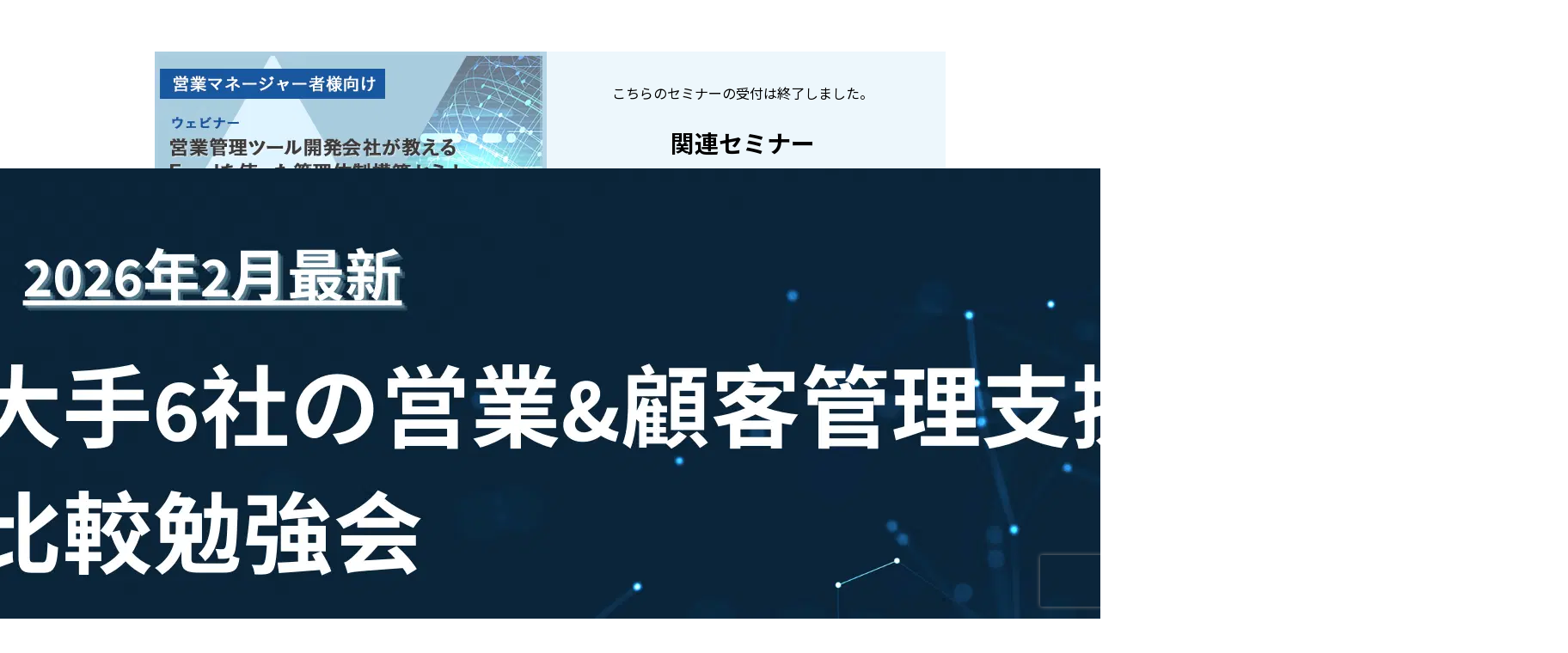

--- FILE ---
content_type: text/html; charset=utf-8
request_url: https://chikyu.net/seminar/seminar-20201105/
body_size: 7341
content:
<!DOCTYPE html><html lang="ja"><head><meta charSet="utf-8"/><meta name="viewport" content="width=device-width, initial-scale=1"/><link rel="preload" href="/_next/static/media/24f6ebe2756575bd-s.p.woff2" as="font" crossorigin="" type="font/woff2"/><link rel="stylesheet" href="/_next/static/css/dab27a44d0b13b66.css" data-precedence="next"/><link rel="stylesheet" href="/_next/static/css/e448ef03000d2d09.css" data-precedence="next"/><link rel="stylesheet" href="/_next/static/css/8c1b2b39e1ad4b7c.css" data-precedence="next"/><link rel="stylesheet" href="/_next/static/css/1b039353173dcf8c.css" data-precedence="next"/><link rel="preload" as="script" fetchPriority="low" href="/_next/static/chunks/webpack-110caeb19d8f44cd.js"/><script src="/_next/static/chunks/fd9d1056-39ab8ff4303800e7.js" async=""></script><script src="/_next/static/chunks/2117-348e6de792560de8.js" async=""></script><script src="/_next/static/chunks/main-app-002deea296f01963.js" async=""></script><script src="/_next/static/chunks/7648-bbc1e79baee8f11d.js" async=""></script><script src="/_next/static/chunks/5878-0d1785d86e684696.js" async=""></script><script src="/_next/static/chunks/6137-55e8654b1ee641b1.js" async=""></script><script src="/_next/static/chunks/7735-bc55cb3c6d0a64e6.js" async=""></script><script src="/_next/static/chunks/7827-cf104741529df995.js" async=""></script><script src="/_next/static/chunks/9672-3dd2d7c4827f5563.js" async=""></script><script src="/_next/static/chunks/app/(form)/(sfacrm)/seminar/%5Bslug%5D/page-b9fc00d1c9b15b81.js" async=""></script><script src="/_next/static/chunks/c15bf2b0-23041432a5765d21.js" async=""></script><script src="/_next/static/chunks/8606-86adbc392e03c730.js" async=""></script><script src="/_next/static/chunks/8054-7d04a5ca65f681bc.js" async=""></script><script src="/_next/static/chunks/app/layout-9987800b9aedea30.js" async=""></script><script src="/_next/static/chunks/7145-606e9100a07269aa.js" async=""></script><script src="/_next/static/chunks/9165-cacecf21807541a7.js" async=""></script><script src="/_next/static/chunks/9488-0502d07b6b8a12b4.js" async=""></script><script src="/_next/static/chunks/3666-d54af7326b17a785.js" async=""></script><script src="/_next/static/chunks/app/(main)/layout-d5cbf2b5b760202d.js" async=""></script><link rel="preload" href="/_next/static/css/1a3d56a43f7defb3.css" as="style"/><link rel="preload" href="/_next/static/css/f0ad3ce22c4e52a2.css" as="style"/><link rel="preload" href="/_next/static/css/a47eb8e158f8065f.css" as="style"/><link rel="preload" href="https://www.googletagmanager.com/gtm.js?id=GTM-TSGKTTV" as="script"/><link rel="preload" href="https://js.ptengine.jp/1babaa1b.js" as="script"/><title>営業管理ツール開発会社が教えるExcelを使った管理体制構築セミナー│GENIEE（ジーニー）SFA/CRM</title><meta name="description" content="【旧ちきゅう】"/><link rel="canonical" href="https://chikyu.net/seminar/seminar-20201105/"/><meta property="og:title" content="営業管理ツール開発会社が教えるExcelを使った管理体制構築セミナー│GENIEE（ジーニー）SFA/CRM"/><meta property="og:description" content="【旧ちきゅう】"/><meta property="og:url" content="https://chikyu.net/seminar/seminar-20201105/"/><meta property="og:site_name" content="【公式】営業管理ツール顧客管理システムならGENIEE SFA/CRM | 「GENIEE SFA/CRM」は、株式会社ジーニーが提供する国産営業管理ツール（SFA）です。だれでも簡単に案件管理や顧客管理、グラフ作成ができ、業績向上を支援します。"/><meta property="og:image" content="https://wp.chikyu.net/wp-content/uploads/2022/01/SFACRM-ogp.png"/><meta property="og:image:width" content="1200"/><meta property="og:image:height" content="630"/><meta property="og:image:alt" content="営業管理ツール開発会社が教えるExcelを使った管理体制構築セミナー│GENIEE（ジーニー）SFA/CRM"/><meta property="og:type" content="article"/><meta name="twitter:card" content="summary_large_image"/><meta name="twitter:title" content="営業管理ツール開発会社が教えるExcelを使った管理体制構築セミナー│GENIEE（ジーニー）SFA/CRM"/><meta name="twitter:description" content="【旧ちきゅう】"/><meta name="twitter:image" content="https://wp.chikyu.net/wp-content/uploads/2022/01/SFACRM-ogp.png"/><meta name="twitter:image:width" content="1200"/><meta name="twitter:image:height" content="630"/><meta name="twitter:image:alt" content="営業管理ツール開発会社が教えるExcelを使った管理体制構築セミナー│GENIEE（ジーニー）SFA/CRM"/><link rel="icon" href="/favicon.ico" type="image/x-icon" sizes="48x48"/><link rel="icon" href="/icon.png?dfa3d6cdae272344" type="image/png" sizes="512x512"/><link rel="apple-touch-icon" href="/apple-icon.png?dfa3d6cdae272344" type="image/png" sizes="512x512"/><meta name="next-size-adjust"/><script src="/_next/static/chunks/polyfills-42372ed130431b0a.js" noModule=""></script></head><body class="chikyu __className_7afcbf"><script>(self.__next_s=self.__next_s||[]).push(["https://js.ptengine.jp/1babaa1b.js",{}])</script><!--$!--><template data-dgst="BAILOUT_TO_CLIENT_SIDE_RENDERING"></template><!--/$--><script src="/_next/static/chunks/webpack-110caeb19d8f44cd.js" async=""></script><script>(self.__next_f=self.__next_f||[]).push([0]);self.__next_f.push([2,null])</script><script>self.__next_f.push([1,"1:HL[\"/_next/static/media/24f6ebe2756575bd-s.p.woff2\",\"font\",{\"crossOrigin\":\"\",\"type\":\"font/woff2\"}]\n2:HL[\"/_next/static/css/dab27a44d0b13b66.css\",\"style\"]\n3:HL[\"/_next/static/css/e448ef03000d2d09.css\",\"style\"]\n4:HL[\"/_next/static/css/8c1b2b39e1ad4b7c.css\",\"style\"]\n5:HL[\"/_next/static/css/1b039353173dcf8c.css\",\"style\"]\n6:HL[\"/_next/static/css/1a3d56a43f7defb3.css\",\"style\"]\n7:HL[\"/_next/static/css/f0ad3ce22c4e52a2.css\",\"style\"]\n8:HL[\"/_next/static/css/a47eb8e158f8065f.css\",\"style\"]\n"])</script><script>self.__next_f.push([1,"9:I[12846,[],\"\"]\nc:I[4707,[],\"\"]\ne:I[36423,[],\"\"]\nf:I[57897,[\"7648\",\"static/chunks/7648-bbc1e79baee8f11d.js\",\"5878\",\"static/chunks/5878-0d1785d86e684696.js\",\"6137\",\"static/chunks/6137-55e8654b1ee641b1.js\",\"7735\",\"static/chunks/7735-bc55cb3c6d0a64e6.js\",\"7827\",\"static/chunks/7827-cf104741529df995.js\",\"9672\",\"static/chunks/9672-3dd2d7c4827f5563.js\",\"7949\",\"static/chunks/app/(form)/(sfacrm)/seminar/%5Bslug%5D/page-b9fc00d1c9b15b81.js\"],\"default\"]\n10:I[65878,[\"7648\",\"static/chunks/7648-bbc1e79baee8f11d.js\",\"5878\",\"static/chunks/5878-0d1785d86e684696.js\",\"6137\",\"static/chunks/6137-55e8654b1ee641b1.js\",\"7735\",\"static/chunks/7735-bc55cb3c6d0a64e6.js\",\"7827\",\"static/chunks/7827-cf104741529df995.js\",\"9672\",\"static/chunks/9672-3dd2d7c4827f5563.js\",\"7949\",\"static/chunks/app/(form)/(sfacrm)/seminar/%5Bslug%5D/page-b9fc00d1c9b15b81.js\"],\"Image\"]\n11:I[98087,[\"922\",\"static/chunks/c15bf2b0-23041432a5765d21.js\",\"7648\",\"static/chunks/7648-bbc1e79baee8f11d.js\",\"5878\",\"static/chunks/5878-0d1785d86e684696.js\",\"7735\",\"static/chunks/7735-bc55cb3c6d0a64e6.js\",\"8606\",\"static/chunks/8606-86adbc392e03c730.js\",\"8054\",\"static/chunks/8054-7d04a5ca65f681bc.js\",\"3185\",\"static/chunks/app/layout-9987800b9aedea30.js\"],\"GoogleTagManager\"]\n12:I[88003,[\"922\",\"static/chunks/c15bf2b0-23041432a5765d21.js\",\"7648\",\"static/chunks/7648-bbc1e79baee8f11d.js\",\"5878\",\"static/chunks/5878-0d1785d86e684696.js\",\"7735\",\"static/chunks/7735-bc55cb3c6d0a64e6.js\",\"8606\",\"static/chunks/8606-86adbc392e03c730.js\",\"8054\",\"static/chunks/8054-7d04a5ca65f681bc.js\",\"3185\",\"static/chunks/app/layout-9987800b9aedea30.js\"],\"\"]\n13:\"$Sreact.suspense\"\n14:I[68905,[\"922\",\"static/chunks/c15bf2b0-23041432a5765d21.js\",\"7648\",\"static/chunks/7648-bbc1e79baee8f11d.js\",\"5878\",\"static/chunks/5878-0d1785d86e684696.js\",\"7735\",\"static/chunks/7735-bc55cb3c6d0a64e6.js\",\"8606\",\"static/chunks/8606-86adbc392e03c730.js\",\"8054\",\"static/chunks/8054-7d04a5ca65f681bc.js\",\"3185\",\"static/chunks/app/layout-9987800b9aedea30.js\"],\"default\"]\n15:I[53666,[\"7648\",\"static/chunks/7648-bbc1e79baee8f11d.js\",\"5878\",\"stat"])</script><script>self.__next_f.push([1,"ic/chunks/5878-0d1785d86e684696.js\",\"6137\",\"static/chunks/6137-55e8654b1ee641b1.js\",\"7145\",\"static/chunks/7145-606e9100a07269aa.js\",\"9165\",\"static/chunks/9165-cacecf21807541a7.js\",\"9488\",\"static/chunks/9488-0502d07b6b8a12b4.js\",\"3666\",\"static/chunks/3666-d54af7326b17a785.js\",\"4095\",\"static/chunks/app/(main)/layout-d5cbf2b5b760202d.js\"],\"default\"]\n16:I[19488,[\"7648\",\"static/chunks/7648-bbc1e79baee8f11d.js\",\"5878\",\"static/chunks/5878-0d1785d86e684696.js\",\"6137\",\"static/chunks/6137-55e8654b1ee641b1.js\",\"7145\",\"static/chunks/7145-606e9100a07269aa.js\",\"9165\",\"static/chunks/9165-cacecf21807541a7.js\",\"9488\",\"static/chunks/9488-0502d07b6b8a12b4.js\",\"3666\",\"static/chunks/3666-d54af7326b17a785.js\",\"4095\",\"static/chunks/app/(main)/layout-d5cbf2b5b760202d.js\"],\"default\"]\n18:I[61060,[],\"\"]\nd:[\"slug\",\"seminar-20201105\",\"d\"]\n19:[]\n"])</script><script>self.__next_f.push([1,"0:[\"$\",\"$L9\",null,{\"buildId\":\"iNOjNfbjgcfE3IcquFM7b\",\"assetPrefix\":\"\",\"urlParts\":[\"\",\"seminar\",\"seminar-20201105\",\"\"],\"initialTree\":[\"\",{\"children\":[\"(form)\",{\"children\":[\"(sfacrm)\",{\"children\":[\"seminar\",{\"children\":[[\"slug\",\"seminar-20201105\",\"d\"],{\"children\":[\"__PAGE__\",{}]}]}]}]}]},\"$undefined\",\"$undefined\",true],\"initialSeedData\":[\"\",{\"children\":[\"(form)\",{\"children\":[\"(sfacrm)\",{\"children\":[\"seminar\",{\"children\":[[\"slug\",\"seminar-20201105\",\"d\"],{\"children\":[\"__PAGE__\",{},[[\"$La\",\"$Lb\",[[\"$\",\"link\",\"0\",{\"rel\":\"stylesheet\",\"href\":\"/_next/static/css/f0ad3ce22c4e52a2.css\",\"precedence\":\"next\",\"crossOrigin\":\"$undefined\"}],[\"$\",\"link\",\"1\",{\"rel\":\"stylesheet\",\"href\":\"/_next/static/css/a47eb8e158f8065f.css\",\"precedence\":\"next\",\"crossOrigin\":\"$undefined\"}]]],null],null]},[null,[\"$\",\"$Lc\",null,{\"parallelRouterKey\":\"children\",\"segmentPath\":[\"children\",\"(form)\",\"children\",\"(sfacrm)\",\"children\",\"seminar\",\"children\",\"$d\",\"children\"],\"error\":\"$undefined\",\"errorStyles\":\"$undefined\",\"errorScripts\":\"$undefined\",\"template\":[\"$\",\"$Le\",null,{}],\"templateStyles\":\"$undefined\",\"templateScripts\":\"$undefined\",\"notFound\":\"$undefined\",\"notFoundStyles\":\"$undefined\"}]],null]},[null,[\"$\",\"$Lc\",null,{\"parallelRouterKey\":\"children\",\"segmentPath\":[\"children\",\"(form)\",\"children\",\"(sfacrm)\",\"children\",\"seminar\",\"children\"],\"error\":\"$undefined\",\"errorStyles\":\"$undefined\",\"errorScripts\":\"$undefined\",\"template\":[\"$\",\"$Le\",null,{}],\"templateStyles\":\"$undefined\",\"templateScripts\":\"$undefined\",\"notFound\":\"$undefined\",\"notFoundStyles\":\"$undefined\"}]],null]},[[[[\"$\",\"link\",\"0\",{\"rel\":\"stylesheet\",\"href\":\"/_next/static/css/1a3d56a43f7defb3.css\",\"precedence\":\"next\",\"crossOrigin\":\"$undefined\"}]],[[\"$\",\"$Lc\",null,{\"parallelRouterKey\":\"children\",\"segmentPath\":[\"children\",\"(form)\",\"children\",\"(sfacrm)\",\"children\"],\"error\":\"$undefined\",\"errorStyles\":\"$undefined\",\"errorScripts\":\"$undefined\",\"template\":[\"$\",\"$Le\",null,{}],\"templateStyles\":\"$undefined\",\"templateScripts\":\"$undefined\",\"notFound\":\"$undefined\",\"notFoundStyles\":\"$undefined\"}],[\"$\",\"footer\",null,{\"className\":\"Form_footer__daohO\",\"children\":[[\"$\",\"div\",null,{\"className\":\"Form_logo__8V2aT\",\"children\":[[\"$\",\"$Lf\",null,{\"href\":\"/?link=footerLogo\",\"children\":[\"$\",\"$L10\",null,{\"src\":{\"src\":\"/_next/static/media/geniee-sfacrm-logo-type-f.b2851e45.svg\",\"height\":71,\"width\":302,\"blurWidth\":0,\"blurHeight\":0},\"alt\":\"「GENIEE SFA/CRM」\",\"className\":\"Form_sfacrmLogo__aFv_X\"}]}],[\"$\",\"div\",null,{\"className\":\"Form_copyright__tlmPQ\",\"children\":\"© GENIEE.inc. All Rights Reserved.\"}]]}],[\"$\",\"div\",null,{\"className\":\"Form_recaptcha__5svyg\",\"children\":[\"This site is protected by reCAPTCHA and the Google\",[\"$\",\"a\",null,{\"href\":\"https://policies.google.com/privacy\",\"target\":\"_blank\",\"children\":\"Privacy Policy\"}],\" \",\"and\",[\"$\",\"a\",null,{\"href\":\"https://policies.google.com/terms\",\"target\":\"_blank\",\"children\":\"Terms of Service\"}],\" \",\"apply.\"]}]]}]]],null],null]},[null,[\"$\",\"$Lc\",null,{\"parallelRouterKey\":\"children\",\"segmentPath\":[\"children\",\"(form)\",\"children\"],\"error\":\"$undefined\",\"errorStyles\":\"$undefined\",\"errorScripts\":\"$undefined\",\"template\":[\"$\",\"$Le\",null,{}],\"templateStyles\":\"$undefined\",\"templateScripts\":\"$undefined\",\"notFound\":\"$undefined\",\"notFoundStyles\":\"$undefined\"}]],null]},[[[[\"$\",\"link\",\"0\",{\"rel\":\"stylesheet\",\"href\":\"/_next/static/css/dab27a44d0b13b66.css\",\"precedence\":\"next\",\"crossOrigin\":\"$undefined\"}],[\"$\",\"link\",\"1\",{\"rel\":\"stylesheet\",\"href\":\"/_next/static/css/e448ef03000d2d09.css\",\"precedence\":\"next\",\"crossOrigin\":\"$undefined\"}],[\"$\",\"link\",\"2\",{\"rel\":\"stylesheet\",\"href\":\"/_next/static/css/8c1b2b39e1ad4b7c.css\",\"precedence\":\"next\",\"crossOrigin\":\"$undefined\"}],[\"$\",\"link\",\"3\",{\"rel\":\"stylesheet\",\"href\":\"/_next/static/css/1b039353173dcf8c.css\",\"precedence\":\"next\",\"crossOrigin\":\"$undefined\"}]],[\"$\",\"html\",null,{\"lang\":\"ja\",\"children\":[[\"$\",\"$L11\",null,{\"gtmId\":\"GTM-TSGKTTV\"}],[\"$\",\"body\",null,{\"className\":\"chikyu __className_7afcbf\",\"children\":[[\"$\",\"$L12\",null,{\"src\":\"https://js.ptengine.jp/1babaa1b.js\",\"strategy\":\"beforeInteractive\"}],null,[\"$\",\"$13\",null,{\"children\":[\"$\",\"$L14\",null,{\"children\":[\"$\",\"$Lc\",null,{\"parallelRouterKey\":\"children\",\"segmentPath\":[\"children\"],\"error\":\"$undefined\",\"errorStyles\":\"$undefined\",\"errorScripts\":\"$undefined\",\"template\":[\"$\",\"$Le\",null,{}],\"templateStyles\":\"$undefined\",\"templateScripts\":\"$undefined\",\"notFound\":[[\"$\",\"$L15\",null,{}],[\"$\",\"section\",null,{\"className\":\"Layout_w1200__cAZk3\",\"children\":[\"$\",\"section\",null,{\"className\":\"home_notFoundContainer__WeNOP\",\"children\":[[\"$\",\"ol\",null,{\"className\":\"Breadcrumb_breadcrumb__I_OZE\",\"children\":[[\"$\",\"li\",null,{\"children\":[\"$\",\"$Lf\",null,{\"href\":\"/?link=breadcrumb\",\"children\":\"TOP\"}]}],[\"$\",\"li\",null,{\"children\":\"ページが見つかりません\"}]]}],[\"$\",\"h1\",null,{\"children\":\"ページが見つかりません。\"}],[\"$\",\"p\",null,{\"children\":[\"お探しのページは見つかりませんでした。 申し訳ありません。\",[\"$\",\"br\",null,{}],\"お手数ですが\",[\"$\",\"$Lf\",null,{\"href\":\"/?link=notFound\",\"children\":\"TOPページ\"}],\"より 、お求めのページをお探しください。\"]}]]}]}],[\"$\",\"$L16\",null,{}]],\"notFoundStyles\":[[\"$\",\"link\",\"0\",{\"rel\":\"stylesheet\",\"href\":\"/_next/static/css/a47eb8e158f8065f.css\",\"precedence\":\"next\",\"crossOrigin\":\"$undefined\"}]]}]}]}]]}]]}]],null],null],\"couldBeIntercepted\":false,\"initialHead\":[null,\"$L17\"],\"globalErrorComponent\":\"$18\",\"missingSlots\":\"$W19\"}]\n"])</script><script>self.__next_f.push([1,"17:[[\"$\",\"meta\",\"0\",{\"name\":\"viewport\",\"content\":\"width=device-width, initial-scale=1\"}],[\"$\",\"meta\",\"1\",{\"charSet\":\"utf-8\"}],[\"$\",\"title\",\"2\",{\"children\":\"営業管理ツール開発会社が教えるExcelを使った管理体制構築セミナー│GENIEE（ジーニー）SFA/CRM\"}],[\"$\",\"meta\",\"3\",{\"name\":\"description\",\"content\":\"【旧ちきゅう】\"}],[\"$\",\"link\",\"4\",{\"rel\":\"canonical\",\"href\":\"https://chikyu.net/seminar/seminar-20201105/\"}],[\"$\",\"meta\",\"5\",{\"property\":\"og:title\",\"content\":\"営業管理ツール開発会社が教えるExcelを使った管理体制構築セミナー│GENIEE（ジーニー）SFA/CRM\"}],[\"$\",\"meta\",\"6\",{\"property\":\"og:description\",\"content\":\"【旧ちきゅう】\"}],[\"$\",\"meta\",\"7\",{\"property\":\"og:url\",\"content\":\"https://chikyu.net/seminar/seminar-20201105/\"}],[\"$\",\"meta\",\"8\",{\"property\":\"og:site_name\",\"content\":\"【公式】営業管理ツール顧客管理システムならGENIEE SFA/CRM | 「GENIEE SFA/CRM」は、株式会社ジーニーが提供する国産営業管理ツール（SFA）です。だれでも簡単に案件管理や顧客管理、グラフ作成ができ、業績向上を支援します。\"}],[\"$\",\"meta\",\"9\",{\"property\":\"og:image\",\"content\":\"https://wp.chikyu.net/wp-content/uploads/2022/01/SFACRM-ogp.png\"}],[\"$\",\"meta\",\"10\",{\"property\":\"og:image:width\",\"content\":\"1200\"}],[\"$\",\"meta\",\"11\",{\"property\":\"og:image:height\",\"content\":\"630\"}],[\"$\",\"meta\",\"12\",{\"property\":\"og:image:alt\",\"content\":\"営業管理ツール開発会社が教えるExcelを使った管理体制構築セミナー│GENIEE（ジーニー）SFA/CRM\"}],[\"$\",\"meta\",\"13\",{\"property\":\"og:type\",\"content\":\"article\"}],[\"$\",\"meta\",\"14\",{\"name\":\"twitter:card\",\"content\":\"summary_large_image\"}],[\"$\",\"meta\",\"15\",{\"name\":\"twitter:title\",\"content\":\"営業管理ツール開発会社が教えるExcelを使った管理体制構築セミナー│GENIEE（ジーニー）SFA/CRM\"}],[\"$\",\"meta\",\"16\",{\"name\":\"twitter:description\",\"content\":\"【旧ちきゅう】\"}],[\"$\",\"meta\",\"17\",{\"name\":\"twitter:image\",\"content\":\"https://wp.chikyu.net/wp-content/uploads/2022/01/SFACRM-ogp.png\"}],[\"$\",\"meta\",\"18\",{\"name\":\"twitter:image:width\",\"content\":\"1200\"}],[\"$\",\"meta\",\"19\",{\"name\":\"twitter:image:height\",\"content\":\"630\"}],[\"$\",\"meta\",\"20\",{\"name\":\"twitter:image:alt\",\"content\":\"営業管理ツール開発会社が教えるExcelを使った管理体制構築セミナー│GENIEE（ジーニー）SFA/CRM\"}],[\"$\",\"link\",\"21\",{\"rel\":\"icon\",\"href\":\"/favicon.ico\",\"type\":\"image/x-icon\",\"sizes\":\"48x48\"}],[\"$\",\"link\",\"22\",{\"rel\":\"icon\",\"href\":\"/icon.png?dfa3d6cdae272344\",\"type\":\"image/png\",\"sizes\":\"512x512\"}],[\"$\",\"link\",\"23\",{\"rel\":\"apple-touch-icon\",\"href\":\"/apple-icon.png?dfa3d6cdae272344\",\"type\":\"image/png\",\"sizes\":\"512x512\"}],[\"$\",\"meta\",\"24\",{\"name\":\"next-size-adjust\"}]]\n"])</script><script>self.__next_f.push([1,"a:null\n"])</script><script>self.__next_f.push([1,"1a:Ta94,"])</script><script>self.__next_f.push([1,"{\"@context\":\"https://schema.org\",\"@graph\":[{\"@type\":\"BreadcrumbList\",\"@id\":\"https://chikyu.net/seminar/seminar-20201105#breadcrumb\",\"itemListElement\":[{\"@type\":\"ListItem\",\"@id\":\"https://chikyu.net#listItem\",\"position\":1,\"name\":\"HOME\",\"item\":\"https://chikyu.net\",\"nextItem\":{\"@id\":\"https://chikyu.net/seminar/seminar-20201105#listItem\"}},{\"@type\":\"ListItem\",\"@id\":\"https://chikyu.net/seminar/seminar-20201105#listItem\",\"position\":2,\"name\":\"営業管理ツール開発会社が教える\u003cbr\u003eExcelを使った\u003cbr\u003e管理体制構築セミナー\",\"item\":\"https://chikyu.net/seminar/seminar-20201105\",\"previousItem\":{\"@id\":\"https://chikyu.net#listItem\"}}]},{\"@type\":\"Organization\",\"@id\":\"https://chikyu.net#organization\",\"url\":\"https://chikyu.net\",\"name\":\"営業管理ツール顧客管理ツールならGENIEE SFA/CRM（旧ちきゅう）\",\"description\":\"「GENIEE SFA/CRM」は、株式会社ジーニーが提供する国産営業管理ツールです。だれでも簡単に案件管理や顧客管理、グラフ作成ができ、業績向上を支援します。\",\"logo\":\"https://chikyu.net/_next/static/media/SFACRM-ogp.26055ab2.webp\"},{\"@type\":\"WebPage\",\"@id\":\"https://chikyu.net/seminar/seminar-20201105#webpage\",\"url\":\"https://chikyu.net/seminar/seminar-20201105\",\"name\":\"営業管理ツール開発会社が教える\u003cbr\u003eExcelを使った\u003cbr\u003e管理体制構築セミナー\",\"inLanguage\":\"ja\",\"isPartOf\":{\"@id\":\"https://chikyu.net#website\"},\"image\":{\"@type\":\"ImageObject\",\"url\":\"https://chikyu.net/\"},\"primaryImageOfPage\":{\"@id\":\"https://chikyu.net/seminar/seminar-20201105#mainImage\"},\"dateModified\":\"2026-01-29T07:03:26+09:00\"},{\"@type\":\"WebSite\",\"@id\":\"https://chikyu.net#website\",\"url\":\"https://chikyu.net\",\"name\":\"営業管理ツール顧客管理ツールならGENIEE SFA/CRM（旧ちきゅう）\",\"description\":\"「GENIEE SFA/CRM」は、株式会社ジーニーが提供する国産営業管理ツールです。だれでも簡単に案件管理や顧客管理、グラフ作成ができ、業績向上を支援します。\",\"inLanguage\":\"ja\",\"publisher\":{\"@id\":\"https://chikyu.net#organization\"}},{\"@type\":\"Article\",\"@id\":\"https://chikyu.net/seminar/seminar-20201105#article\",\"author\":{\"@type\":\"Organization\",\"name\":\"GENIEE SFA/CRM編集部\",\"description\":\"SFA/CRMシステムの導入・活用に関する最新情報から、営業効率化のノウハウ、 成功事例まで、営業チームのDX推進をサポートする情報をお届けします。\"},\"dateModified\":\"2026-01-29T07:03:26+09:00\",\"datePublished\":\"2026-01-29T07:03:26+09:00\",\"headline\":\"営業管理ツール開発会社が教える\u003cbr\u003eExcelを使った\u003cbr\u003e管理体制構築セミナー\",\"image\":{\"@type\":\"ImageObject\"}}]}"])</script><script>self.__next_f.push([1,"1b:T6b6,\u003cstyle\u003e .title1 {  font-size: 230%; line-height: 1.5em;} .title1 span {  display: block;}.title1 span span {  font-size: 65%!important;} .semtitle .semtitle03 { line-height: 84px;}   .semtitle .semtitle02 { font-size: 20px; line-height: 24px; display: block; }     .semtitle .break:before { content: \"\\A\";  white-space: pre; } @media screen and (max-width:920px) { .title1 {font-size: 130% !important; ; line-height: 1.5em;} .title1 span { display: block;}.title1 span span {  margin: 10px 0 0 0;font-size: 70%!important; line-height: 1.5em;}}\u003c/style\u003e\u003cbr /\u003e\r\n＜こんなお悩みを持つ人におすすめです＞\u003cbr /\u003e\r\n■営業プロセスが言語化されていない\u003cbr /\u003e\r\n■情報が個人に依存しており、案件状況が組織内で共有されていない\u003cbr /\u003e\r\n■営業の組織体制が整っていない、効率化できていない\u003cbr /\u003e\r\n■商談化していないリードが活用できていない\u003cbr /\u003e\r\n\u003cbr /\u003e\r\nSFA導入検討中の方向けに、営業管理の必要性やSFA「ちきゅう」を使った営業管理方による売上向上方法をお伝えします。\u003cbr /\u003e\r\n売上を伸ばしたい、エクセルよりも効果的な営業管理をしたいという方のご参加をお待ちしております。\u003cbr /\u003e\r\n\u003cbr /\u003e\r\n\u003cbr /\u003e\r\nこのセミナーで学べること\u003cbr /\u003e\r\n・そもそも売上を上げるための管理体制ってどう作るの？\u003cbr /\u003e\r\n・エクセル(スプレッドシート)でできること\u003cbr /\u003e\r\n・エクセルでできないことはどうしたらいい？\u003cbr /\u003e\r\n・うまく管理体制を作り売上を倍増させている会社の事例\u003cbr /\u003e\r\n\u003cbr /\u003e\r\n※競合他社など、参加をお断りする場合がございます。"])</script><script>self.__next_f.push([1,"b:[\"$\",\"div\",null,{\"className\":\"contents_formLayout__jr_I8 false\",\"children\":[\"$\",\"div\",null,{\"className\":\"contents_formContainer__66iEC contents_mobileDisplay__IGrOa\",\"children\":[[[\"$\",\"script\",null,{\"type\":\"application/ld+json\",\"dangerouslySetInnerHTML\":{\"__html\":\"$1a\"}}],\"$undefined\"],[\"$\",\"div\",null,{\"className\":\"contents_main__BhYpP\",\"children\":[\"$\",\"div\",null,{\"className\":\"page_contentsContainer__95v9f\",\"children\":[[\"$\",\"section\",null,{\"className\":\"page_hero__k3UHK\",\"children\":[[\"$\",\"$L10\",null,{\"src\":\"https://wp.chikyu.net/wp-content/uploads/2020/10/Seminar20201105.png\",\"width\":456,\"height\":200,\"alt\":\"営業管理ツール開発会社が教える\u003cbr\u003eExcelを使った\u003cbr\u003e管理体制構築セミナー\",\"placeholder\":\"[data-uri]\"}],[\"$\",\"h1\",null,{\"dangerouslySetInnerHTML\":{\"__html\":\"営業管理ツール開発会社が教える\u003cbr\u003eExcelを使った\u003cbr\u003e管理体制構築セミナー\"}}],[\"$\",\"section\",null,{\"className\":\"page_recommend__a76WW\",\"children\":[[\"$\",\"h2\",null,{\"children\":\"こんな方にオススメ\"}],\"$undefined\",[\"$\",\"ul\",null,{\"className\":\"page_recommendLists__nyfnz\",\"children\":\"$undefined\"}]]}]]}],[\"$\",\"section\",null,{\"className\":\"page_copy__jmdze\",\"children\":[[\"$\",\"h2\",null,{\"className\":\"page_copyHeadline__ohlUr\",\"children\":[[\"$\",\"$L10\",null,{\"src\":\"/images/seminar/n0b.png\",\"width\":40,\"height\":40,\"alt\":\"\"}],[\"$\",\"span\",null,{\"children\":\"$undefined\"}]]}],[\"$\",\"div\",null,{\"className\":\"$undefined\",\"dangerouslySetInnerHTML\":{\"__html\":\"$1b\"}}]]}],[\"$\",\"section\",null,{\"className\":\"page_document__CqZf5\",\"children\":[[\"$\",\"h2\",null,{\"children\":[\"$\",\"span\",null,{\"children\":[\"セミナー資料\",[\"$\",\"span\",null,{\"className\":\"page_someDocument__AOJ38\",\"children\":\"※一部を紹介\"}]]}]}],[\"$\",\"div\",null,{\"className\":\"page_documentImageWrapper__QuSaa\",\"children\":\"$undefined\"}]]}],[\"$\",\"section\",null,{\"className\":\"page_body__k9wq7\",\"children\":[[\"$\",\"h2\",null,{\"children\":\"セミナー概要\"}],[\"$\",\"div\",null,{\"className\":\"$undefined\",\"children\":[[\"$\",\"div\",\"0\",{\"className\":\"page_bodyContentItem__Eiaf3\",\"children\":[[\"$\",\"h3\",null,{\"className\":\"page_itemHeadline__UqAIw\",\"children\":\"タイトル\"}],[\"$\",\"p\",null,{\"className\":\"page_itemBody__izICW\",\"children\":\"営業管理ツール開発会社が教えるExcelを使った管理体制構築セミナー\"}]]}],[\"$\",\"div\",\"1\",{\"className\":\"page_bodyContentItem__Eiaf3\",\"children\":[[\"$\",\"h3\",null,{\"className\":\"page_itemHeadline__UqAIw\",\"children\":\"日時\"}],[\"$\",\"p\",null,{\"className\":\"page_itemBody__izICW\",\"children\":\"2020.11.05 (木) 14:00~15:00\"}]]}],[\"$\",\"div\",\"2\",{\"className\":\"page_bodyContentItem__Eiaf3\",\"children\":[[\"$\",\"h3\",null,{\"className\":\"page_itemHeadline__UqAIw\",\"children\":\"会場\"}],[\"$\",\"p\",null,{\"className\":\"page_itemBody__izICW\",\"children\":\"ウェビナー\"}]]}],[\"$\",\"div\",\"3\",{\"className\":\"page_bodyContentItem__Eiaf3\",\"children\":[[\"$\",\"h3\",null,{\"className\":\"page_itemHeadline__UqAIw\",\"children\":\"参加費\"}],[\"$\",\"p\",null,{\"className\":\"page_itemBody__izICW\",\"children\":\"無料\"}]]}],[\"$\",\"div\",\"4\",{\"className\":\"page_bodyContentItem__Eiaf3\",\"children\":[[\"$\",\"h3\",null,{\"className\":\"page_itemHeadline__UqAIw\",\"children\":\"定員\"}],[\"$\",\"p\",null,{\"className\":\"page_itemBody__izICW\",\"children\":\"45名\"}]]}],[\"$\",\"div\",\"5\",{\"className\":\"page_bodyContentItem__Eiaf3\",\"children\":[[\"$\",\"h3\",null,{\"className\":\"page_itemHeadline__UqAIw\",\"children\":\"主催\"}],[\"$\",\"p\",null,{\"className\":\"page_itemBody__izICW\",\"children\":\"株式会社ジーニー\"}]]}],[\"$\",\"div\",\"6\",{\"className\":\"page_bodyContentItem__Eiaf3\",\"children\":[[\"$\",\"h3\",null,{\"className\":\"page_itemHeadline__UqAIw\",\"children\":\"お問い合わせ\"}],[\"$\",\"p\",null,{\"className\":\"page_itemBody__izICW\",\"children\":[\"株式会社ジーニー（英名：Geniee, Inc.）\",[\"$\",\"br\",null,{}],\"TEL：03-5909-8187 E-mail：mkt@geniee.co.jp\"]}]]}],[\"$\",\"div\",\"7\",{\"className\":\"page_bodyContentItem__Eiaf3\",\"children\":[[\"$\",\"h3\",null,{\"className\":\"page_itemHeadline__UqAIw\",\"children\":\"注意事項\"}],[\"$\",\"p\",null,{\"className\":\"page_itemBody__izICW\",\"children\":[\"競合他社など参加をお断りする場合がございます。\",[\"$\",\"br\",null,{}],\"ブラウザの設定でcookieを拒否していると、フォームが表示されない場合があります。\"]}]]}]]}]]}]]}]}],[\"$\",\"div\",null,{\"className\":\"page_entryEnd__Ma91B\",\"children\":[[\"$\",\"p\",null,{\"className\":\"page_entryEndMessage__bxP16\",\"children\":\"こちらのセミナーの受付は終了しました。\"}],[\"$\",\"div\",null,{\"className\":\"page_entryEndContents___JU9R\",\"children\":[\"$L1c\",\"$L1d\"]}]]}]]}]}]\n"])</script><script>self.__next_f.push([1,"1d:[\"$\",\"section\",null,{\"className\":\"$undefined\",\"children\":[[\"$\",\"div\",null,{\"className\":\"Sidebar_title__S77s7\",\"children\":[\"オンデマンドセミナーは\",[\"$\",\"br\",null,{}],\"24時間視聴可能です。\"]}],[\"$\",\"div\",null,{\"className\":\"Sidebar_seminarArea__F6gOI\",\"children\":[[\"$\",\"$Lf\",\"movie_014\",{\"href\":\"/seminar-movie/movie_014/?link=ondemandImg\",\"className\":\"$undefined\",\"children\":[\"$\",\"div\",null,{\"className\":\"$undefined\",\"children\":[\"$\",\"$L10\",null,{\"src\":\"https://wp.chikyu.net/wp-content/uploads/2022/08/cb3308c12cbe2a44a2f6d0659872efad.png\",\"alt\":\"デジタルマーケティングが 怖くて、苦手な会社の為の シンプルで簡単な組織改革\",\"width\":1095,\"height\":711}]}]}],[\"$\",\"$Lf\",\"movie_010\",{\"href\":\"/seminar-movie/movie_010/?link=ondemandImg\",\"className\":\"$undefined\",\"children\":[\"$\",\"div\",null,{\"className\":\"$undefined\",\"children\":[\"$\",\"$L10\",null,{\"src\":\"https://wp.chikyu.net/wp-content/uploads/2022/03/529168667bfad8d7a10fe32ebe269118.png\",\"alt\":\"［東京商工会議所主催］基礎から丸わかり！中小企業のためのDX推進戦略講座\",\"width\":960,\"height\":540}]}]}]]}]]}]\n"])</script><script>self.__next_f.push([1,"1e:I[40288,[\"7648\",\"static/chunks/7648-bbc1e79baee8f11d.js\",\"5878\",\"static/chunks/5878-0d1785d86e684696.js\",\"6137\",\"static/chunks/6137-55e8654b1ee641b1.js\",\"7735\",\"static/chunks/7735-bc55cb3c6d0a64e6.js\",\"7827\",\"static/chunks/7827-cf104741529df995.js\",\"9672\",\"static/chunks/9672-3dd2d7c4827f5563.js\",\"7949\",\"static/chunks/app/(form)/(sfacrm)/seminar/%5Bslug%5D/page-b9fc00d1c9b15b81.js\"],\"Button\"]\n1c:[\"$\",\"section\",null,{\"className\":\"$undefined\",\"children\":[[\"$\",\"div\",null,{\"className\":\"Sidebar_title__S77s7\",\"children\":\"関連セミナー\"}],[\"$\",\"div\",null,{\"className\":\"Sidebar_seminarArea__F6gOI\",\"children\":[[\"$\",\"$Lf\",\"20825\",{\"className\":\"$undefined\",\"href\":\"/seminar/seminar-260210/?link=relatedSeminarSeminar\",\"children\":[\"$\",\"div\",null,{\"className\":\"$undefined\",\"children\":[\"$\",\"$L10\",null,{\"height\":1080,\"width\":1920,\"src\":\"https://wp.chikyu.net/wp-content/uploads/2026/01/matsumoto編集-3.png\",\"alt\":\"【26年2月10日】約1000件の顧客レビューをAIで徹底解析！大手6社の営業\u0026amp;顧客管理ツール比較勉強会\"}]}]}],[\"$\",\"$Lf\",\"20835\",{\"className\":\"$undefined\",\"href\":\"/seminar/seminar-260216/?link=relatedSeminarSeminar\",\"children\":[\"$\",\"div\",null,{\"className\":\"$undefined\",\"children\":[\"$\",\"$L10\",null,{\"height\":1080,\"width\":1920,\"src\":\"https://wp.chikyu.net/wp-content/uploads/2026/01/matsumoto編集-4.png\",\"alt\":\"【26年2月16日】AIで変わる営業の働き方と戦略～最新の活用トレンドを解説～\"}]}]}]]}],[\"$\",\"div\",null,{\"className\":\"Sidebar_btn__J51b1\",\"children\":[\"$\",\"$L1e\",null,{\"href\":\"/seminar/?link=relatedSeminarBtn\",\"text\":\"セミナー一覧\"}]}]]}]\n"])</script></body></html>

--- FILE ---
content_type: text/html; charset=utf-8
request_url: https://www.google.com/recaptcha/api2/anchor?ar=1&k=6LfE2RwnAAAAADc00PoPJFdr-3YWYdnLutSv9hsg&co=aHR0cHM6Ly9jaGlreXUubmV0OjQ0Mw..&hl=ja&v=N67nZn4AqZkNcbeMu4prBgzg&size=invisible&anchor-ms=20000&execute-ms=30000&cb=laeqk9aecgb
body_size: 48980
content:
<!DOCTYPE HTML><html dir="ltr" lang="ja"><head><meta http-equiv="Content-Type" content="text/html; charset=UTF-8">
<meta http-equiv="X-UA-Compatible" content="IE=edge">
<title>reCAPTCHA</title>
<style type="text/css">
/* cyrillic-ext */
@font-face {
  font-family: 'Roboto';
  font-style: normal;
  font-weight: 400;
  font-stretch: 100%;
  src: url(//fonts.gstatic.com/s/roboto/v48/KFO7CnqEu92Fr1ME7kSn66aGLdTylUAMa3GUBHMdazTgWw.woff2) format('woff2');
  unicode-range: U+0460-052F, U+1C80-1C8A, U+20B4, U+2DE0-2DFF, U+A640-A69F, U+FE2E-FE2F;
}
/* cyrillic */
@font-face {
  font-family: 'Roboto';
  font-style: normal;
  font-weight: 400;
  font-stretch: 100%;
  src: url(//fonts.gstatic.com/s/roboto/v48/KFO7CnqEu92Fr1ME7kSn66aGLdTylUAMa3iUBHMdazTgWw.woff2) format('woff2');
  unicode-range: U+0301, U+0400-045F, U+0490-0491, U+04B0-04B1, U+2116;
}
/* greek-ext */
@font-face {
  font-family: 'Roboto';
  font-style: normal;
  font-weight: 400;
  font-stretch: 100%;
  src: url(//fonts.gstatic.com/s/roboto/v48/KFO7CnqEu92Fr1ME7kSn66aGLdTylUAMa3CUBHMdazTgWw.woff2) format('woff2');
  unicode-range: U+1F00-1FFF;
}
/* greek */
@font-face {
  font-family: 'Roboto';
  font-style: normal;
  font-weight: 400;
  font-stretch: 100%;
  src: url(//fonts.gstatic.com/s/roboto/v48/KFO7CnqEu92Fr1ME7kSn66aGLdTylUAMa3-UBHMdazTgWw.woff2) format('woff2');
  unicode-range: U+0370-0377, U+037A-037F, U+0384-038A, U+038C, U+038E-03A1, U+03A3-03FF;
}
/* math */
@font-face {
  font-family: 'Roboto';
  font-style: normal;
  font-weight: 400;
  font-stretch: 100%;
  src: url(//fonts.gstatic.com/s/roboto/v48/KFO7CnqEu92Fr1ME7kSn66aGLdTylUAMawCUBHMdazTgWw.woff2) format('woff2');
  unicode-range: U+0302-0303, U+0305, U+0307-0308, U+0310, U+0312, U+0315, U+031A, U+0326-0327, U+032C, U+032F-0330, U+0332-0333, U+0338, U+033A, U+0346, U+034D, U+0391-03A1, U+03A3-03A9, U+03B1-03C9, U+03D1, U+03D5-03D6, U+03F0-03F1, U+03F4-03F5, U+2016-2017, U+2034-2038, U+203C, U+2040, U+2043, U+2047, U+2050, U+2057, U+205F, U+2070-2071, U+2074-208E, U+2090-209C, U+20D0-20DC, U+20E1, U+20E5-20EF, U+2100-2112, U+2114-2115, U+2117-2121, U+2123-214F, U+2190, U+2192, U+2194-21AE, U+21B0-21E5, U+21F1-21F2, U+21F4-2211, U+2213-2214, U+2216-22FF, U+2308-230B, U+2310, U+2319, U+231C-2321, U+2336-237A, U+237C, U+2395, U+239B-23B7, U+23D0, U+23DC-23E1, U+2474-2475, U+25AF, U+25B3, U+25B7, U+25BD, U+25C1, U+25CA, U+25CC, U+25FB, U+266D-266F, U+27C0-27FF, U+2900-2AFF, U+2B0E-2B11, U+2B30-2B4C, U+2BFE, U+3030, U+FF5B, U+FF5D, U+1D400-1D7FF, U+1EE00-1EEFF;
}
/* symbols */
@font-face {
  font-family: 'Roboto';
  font-style: normal;
  font-weight: 400;
  font-stretch: 100%;
  src: url(//fonts.gstatic.com/s/roboto/v48/KFO7CnqEu92Fr1ME7kSn66aGLdTylUAMaxKUBHMdazTgWw.woff2) format('woff2');
  unicode-range: U+0001-000C, U+000E-001F, U+007F-009F, U+20DD-20E0, U+20E2-20E4, U+2150-218F, U+2190, U+2192, U+2194-2199, U+21AF, U+21E6-21F0, U+21F3, U+2218-2219, U+2299, U+22C4-22C6, U+2300-243F, U+2440-244A, U+2460-24FF, U+25A0-27BF, U+2800-28FF, U+2921-2922, U+2981, U+29BF, U+29EB, U+2B00-2BFF, U+4DC0-4DFF, U+FFF9-FFFB, U+10140-1018E, U+10190-1019C, U+101A0, U+101D0-101FD, U+102E0-102FB, U+10E60-10E7E, U+1D2C0-1D2D3, U+1D2E0-1D37F, U+1F000-1F0FF, U+1F100-1F1AD, U+1F1E6-1F1FF, U+1F30D-1F30F, U+1F315, U+1F31C, U+1F31E, U+1F320-1F32C, U+1F336, U+1F378, U+1F37D, U+1F382, U+1F393-1F39F, U+1F3A7-1F3A8, U+1F3AC-1F3AF, U+1F3C2, U+1F3C4-1F3C6, U+1F3CA-1F3CE, U+1F3D4-1F3E0, U+1F3ED, U+1F3F1-1F3F3, U+1F3F5-1F3F7, U+1F408, U+1F415, U+1F41F, U+1F426, U+1F43F, U+1F441-1F442, U+1F444, U+1F446-1F449, U+1F44C-1F44E, U+1F453, U+1F46A, U+1F47D, U+1F4A3, U+1F4B0, U+1F4B3, U+1F4B9, U+1F4BB, U+1F4BF, U+1F4C8-1F4CB, U+1F4D6, U+1F4DA, U+1F4DF, U+1F4E3-1F4E6, U+1F4EA-1F4ED, U+1F4F7, U+1F4F9-1F4FB, U+1F4FD-1F4FE, U+1F503, U+1F507-1F50B, U+1F50D, U+1F512-1F513, U+1F53E-1F54A, U+1F54F-1F5FA, U+1F610, U+1F650-1F67F, U+1F687, U+1F68D, U+1F691, U+1F694, U+1F698, U+1F6AD, U+1F6B2, U+1F6B9-1F6BA, U+1F6BC, U+1F6C6-1F6CF, U+1F6D3-1F6D7, U+1F6E0-1F6EA, U+1F6F0-1F6F3, U+1F6F7-1F6FC, U+1F700-1F7FF, U+1F800-1F80B, U+1F810-1F847, U+1F850-1F859, U+1F860-1F887, U+1F890-1F8AD, U+1F8B0-1F8BB, U+1F8C0-1F8C1, U+1F900-1F90B, U+1F93B, U+1F946, U+1F984, U+1F996, U+1F9E9, U+1FA00-1FA6F, U+1FA70-1FA7C, U+1FA80-1FA89, U+1FA8F-1FAC6, U+1FACE-1FADC, U+1FADF-1FAE9, U+1FAF0-1FAF8, U+1FB00-1FBFF;
}
/* vietnamese */
@font-face {
  font-family: 'Roboto';
  font-style: normal;
  font-weight: 400;
  font-stretch: 100%;
  src: url(//fonts.gstatic.com/s/roboto/v48/KFO7CnqEu92Fr1ME7kSn66aGLdTylUAMa3OUBHMdazTgWw.woff2) format('woff2');
  unicode-range: U+0102-0103, U+0110-0111, U+0128-0129, U+0168-0169, U+01A0-01A1, U+01AF-01B0, U+0300-0301, U+0303-0304, U+0308-0309, U+0323, U+0329, U+1EA0-1EF9, U+20AB;
}
/* latin-ext */
@font-face {
  font-family: 'Roboto';
  font-style: normal;
  font-weight: 400;
  font-stretch: 100%;
  src: url(//fonts.gstatic.com/s/roboto/v48/KFO7CnqEu92Fr1ME7kSn66aGLdTylUAMa3KUBHMdazTgWw.woff2) format('woff2');
  unicode-range: U+0100-02BA, U+02BD-02C5, U+02C7-02CC, U+02CE-02D7, U+02DD-02FF, U+0304, U+0308, U+0329, U+1D00-1DBF, U+1E00-1E9F, U+1EF2-1EFF, U+2020, U+20A0-20AB, U+20AD-20C0, U+2113, U+2C60-2C7F, U+A720-A7FF;
}
/* latin */
@font-face {
  font-family: 'Roboto';
  font-style: normal;
  font-weight: 400;
  font-stretch: 100%;
  src: url(//fonts.gstatic.com/s/roboto/v48/KFO7CnqEu92Fr1ME7kSn66aGLdTylUAMa3yUBHMdazQ.woff2) format('woff2');
  unicode-range: U+0000-00FF, U+0131, U+0152-0153, U+02BB-02BC, U+02C6, U+02DA, U+02DC, U+0304, U+0308, U+0329, U+2000-206F, U+20AC, U+2122, U+2191, U+2193, U+2212, U+2215, U+FEFF, U+FFFD;
}
/* cyrillic-ext */
@font-face {
  font-family: 'Roboto';
  font-style: normal;
  font-weight: 500;
  font-stretch: 100%;
  src: url(//fonts.gstatic.com/s/roboto/v48/KFO7CnqEu92Fr1ME7kSn66aGLdTylUAMa3GUBHMdazTgWw.woff2) format('woff2');
  unicode-range: U+0460-052F, U+1C80-1C8A, U+20B4, U+2DE0-2DFF, U+A640-A69F, U+FE2E-FE2F;
}
/* cyrillic */
@font-face {
  font-family: 'Roboto';
  font-style: normal;
  font-weight: 500;
  font-stretch: 100%;
  src: url(//fonts.gstatic.com/s/roboto/v48/KFO7CnqEu92Fr1ME7kSn66aGLdTylUAMa3iUBHMdazTgWw.woff2) format('woff2');
  unicode-range: U+0301, U+0400-045F, U+0490-0491, U+04B0-04B1, U+2116;
}
/* greek-ext */
@font-face {
  font-family: 'Roboto';
  font-style: normal;
  font-weight: 500;
  font-stretch: 100%;
  src: url(//fonts.gstatic.com/s/roboto/v48/KFO7CnqEu92Fr1ME7kSn66aGLdTylUAMa3CUBHMdazTgWw.woff2) format('woff2');
  unicode-range: U+1F00-1FFF;
}
/* greek */
@font-face {
  font-family: 'Roboto';
  font-style: normal;
  font-weight: 500;
  font-stretch: 100%;
  src: url(//fonts.gstatic.com/s/roboto/v48/KFO7CnqEu92Fr1ME7kSn66aGLdTylUAMa3-UBHMdazTgWw.woff2) format('woff2');
  unicode-range: U+0370-0377, U+037A-037F, U+0384-038A, U+038C, U+038E-03A1, U+03A3-03FF;
}
/* math */
@font-face {
  font-family: 'Roboto';
  font-style: normal;
  font-weight: 500;
  font-stretch: 100%;
  src: url(//fonts.gstatic.com/s/roboto/v48/KFO7CnqEu92Fr1ME7kSn66aGLdTylUAMawCUBHMdazTgWw.woff2) format('woff2');
  unicode-range: U+0302-0303, U+0305, U+0307-0308, U+0310, U+0312, U+0315, U+031A, U+0326-0327, U+032C, U+032F-0330, U+0332-0333, U+0338, U+033A, U+0346, U+034D, U+0391-03A1, U+03A3-03A9, U+03B1-03C9, U+03D1, U+03D5-03D6, U+03F0-03F1, U+03F4-03F5, U+2016-2017, U+2034-2038, U+203C, U+2040, U+2043, U+2047, U+2050, U+2057, U+205F, U+2070-2071, U+2074-208E, U+2090-209C, U+20D0-20DC, U+20E1, U+20E5-20EF, U+2100-2112, U+2114-2115, U+2117-2121, U+2123-214F, U+2190, U+2192, U+2194-21AE, U+21B0-21E5, U+21F1-21F2, U+21F4-2211, U+2213-2214, U+2216-22FF, U+2308-230B, U+2310, U+2319, U+231C-2321, U+2336-237A, U+237C, U+2395, U+239B-23B7, U+23D0, U+23DC-23E1, U+2474-2475, U+25AF, U+25B3, U+25B7, U+25BD, U+25C1, U+25CA, U+25CC, U+25FB, U+266D-266F, U+27C0-27FF, U+2900-2AFF, U+2B0E-2B11, U+2B30-2B4C, U+2BFE, U+3030, U+FF5B, U+FF5D, U+1D400-1D7FF, U+1EE00-1EEFF;
}
/* symbols */
@font-face {
  font-family: 'Roboto';
  font-style: normal;
  font-weight: 500;
  font-stretch: 100%;
  src: url(//fonts.gstatic.com/s/roboto/v48/KFO7CnqEu92Fr1ME7kSn66aGLdTylUAMaxKUBHMdazTgWw.woff2) format('woff2');
  unicode-range: U+0001-000C, U+000E-001F, U+007F-009F, U+20DD-20E0, U+20E2-20E4, U+2150-218F, U+2190, U+2192, U+2194-2199, U+21AF, U+21E6-21F0, U+21F3, U+2218-2219, U+2299, U+22C4-22C6, U+2300-243F, U+2440-244A, U+2460-24FF, U+25A0-27BF, U+2800-28FF, U+2921-2922, U+2981, U+29BF, U+29EB, U+2B00-2BFF, U+4DC0-4DFF, U+FFF9-FFFB, U+10140-1018E, U+10190-1019C, U+101A0, U+101D0-101FD, U+102E0-102FB, U+10E60-10E7E, U+1D2C0-1D2D3, U+1D2E0-1D37F, U+1F000-1F0FF, U+1F100-1F1AD, U+1F1E6-1F1FF, U+1F30D-1F30F, U+1F315, U+1F31C, U+1F31E, U+1F320-1F32C, U+1F336, U+1F378, U+1F37D, U+1F382, U+1F393-1F39F, U+1F3A7-1F3A8, U+1F3AC-1F3AF, U+1F3C2, U+1F3C4-1F3C6, U+1F3CA-1F3CE, U+1F3D4-1F3E0, U+1F3ED, U+1F3F1-1F3F3, U+1F3F5-1F3F7, U+1F408, U+1F415, U+1F41F, U+1F426, U+1F43F, U+1F441-1F442, U+1F444, U+1F446-1F449, U+1F44C-1F44E, U+1F453, U+1F46A, U+1F47D, U+1F4A3, U+1F4B0, U+1F4B3, U+1F4B9, U+1F4BB, U+1F4BF, U+1F4C8-1F4CB, U+1F4D6, U+1F4DA, U+1F4DF, U+1F4E3-1F4E6, U+1F4EA-1F4ED, U+1F4F7, U+1F4F9-1F4FB, U+1F4FD-1F4FE, U+1F503, U+1F507-1F50B, U+1F50D, U+1F512-1F513, U+1F53E-1F54A, U+1F54F-1F5FA, U+1F610, U+1F650-1F67F, U+1F687, U+1F68D, U+1F691, U+1F694, U+1F698, U+1F6AD, U+1F6B2, U+1F6B9-1F6BA, U+1F6BC, U+1F6C6-1F6CF, U+1F6D3-1F6D7, U+1F6E0-1F6EA, U+1F6F0-1F6F3, U+1F6F7-1F6FC, U+1F700-1F7FF, U+1F800-1F80B, U+1F810-1F847, U+1F850-1F859, U+1F860-1F887, U+1F890-1F8AD, U+1F8B0-1F8BB, U+1F8C0-1F8C1, U+1F900-1F90B, U+1F93B, U+1F946, U+1F984, U+1F996, U+1F9E9, U+1FA00-1FA6F, U+1FA70-1FA7C, U+1FA80-1FA89, U+1FA8F-1FAC6, U+1FACE-1FADC, U+1FADF-1FAE9, U+1FAF0-1FAF8, U+1FB00-1FBFF;
}
/* vietnamese */
@font-face {
  font-family: 'Roboto';
  font-style: normal;
  font-weight: 500;
  font-stretch: 100%;
  src: url(//fonts.gstatic.com/s/roboto/v48/KFO7CnqEu92Fr1ME7kSn66aGLdTylUAMa3OUBHMdazTgWw.woff2) format('woff2');
  unicode-range: U+0102-0103, U+0110-0111, U+0128-0129, U+0168-0169, U+01A0-01A1, U+01AF-01B0, U+0300-0301, U+0303-0304, U+0308-0309, U+0323, U+0329, U+1EA0-1EF9, U+20AB;
}
/* latin-ext */
@font-face {
  font-family: 'Roboto';
  font-style: normal;
  font-weight: 500;
  font-stretch: 100%;
  src: url(//fonts.gstatic.com/s/roboto/v48/KFO7CnqEu92Fr1ME7kSn66aGLdTylUAMa3KUBHMdazTgWw.woff2) format('woff2');
  unicode-range: U+0100-02BA, U+02BD-02C5, U+02C7-02CC, U+02CE-02D7, U+02DD-02FF, U+0304, U+0308, U+0329, U+1D00-1DBF, U+1E00-1E9F, U+1EF2-1EFF, U+2020, U+20A0-20AB, U+20AD-20C0, U+2113, U+2C60-2C7F, U+A720-A7FF;
}
/* latin */
@font-face {
  font-family: 'Roboto';
  font-style: normal;
  font-weight: 500;
  font-stretch: 100%;
  src: url(//fonts.gstatic.com/s/roboto/v48/KFO7CnqEu92Fr1ME7kSn66aGLdTylUAMa3yUBHMdazQ.woff2) format('woff2');
  unicode-range: U+0000-00FF, U+0131, U+0152-0153, U+02BB-02BC, U+02C6, U+02DA, U+02DC, U+0304, U+0308, U+0329, U+2000-206F, U+20AC, U+2122, U+2191, U+2193, U+2212, U+2215, U+FEFF, U+FFFD;
}
/* cyrillic-ext */
@font-face {
  font-family: 'Roboto';
  font-style: normal;
  font-weight: 900;
  font-stretch: 100%;
  src: url(//fonts.gstatic.com/s/roboto/v48/KFO7CnqEu92Fr1ME7kSn66aGLdTylUAMa3GUBHMdazTgWw.woff2) format('woff2');
  unicode-range: U+0460-052F, U+1C80-1C8A, U+20B4, U+2DE0-2DFF, U+A640-A69F, U+FE2E-FE2F;
}
/* cyrillic */
@font-face {
  font-family: 'Roboto';
  font-style: normal;
  font-weight: 900;
  font-stretch: 100%;
  src: url(//fonts.gstatic.com/s/roboto/v48/KFO7CnqEu92Fr1ME7kSn66aGLdTylUAMa3iUBHMdazTgWw.woff2) format('woff2');
  unicode-range: U+0301, U+0400-045F, U+0490-0491, U+04B0-04B1, U+2116;
}
/* greek-ext */
@font-face {
  font-family: 'Roboto';
  font-style: normal;
  font-weight: 900;
  font-stretch: 100%;
  src: url(//fonts.gstatic.com/s/roboto/v48/KFO7CnqEu92Fr1ME7kSn66aGLdTylUAMa3CUBHMdazTgWw.woff2) format('woff2');
  unicode-range: U+1F00-1FFF;
}
/* greek */
@font-face {
  font-family: 'Roboto';
  font-style: normal;
  font-weight: 900;
  font-stretch: 100%;
  src: url(//fonts.gstatic.com/s/roboto/v48/KFO7CnqEu92Fr1ME7kSn66aGLdTylUAMa3-UBHMdazTgWw.woff2) format('woff2');
  unicode-range: U+0370-0377, U+037A-037F, U+0384-038A, U+038C, U+038E-03A1, U+03A3-03FF;
}
/* math */
@font-face {
  font-family: 'Roboto';
  font-style: normal;
  font-weight: 900;
  font-stretch: 100%;
  src: url(//fonts.gstatic.com/s/roboto/v48/KFO7CnqEu92Fr1ME7kSn66aGLdTylUAMawCUBHMdazTgWw.woff2) format('woff2');
  unicode-range: U+0302-0303, U+0305, U+0307-0308, U+0310, U+0312, U+0315, U+031A, U+0326-0327, U+032C, U+032F-0330, U+0332-0333, U+0338, U+033A, U+0346, U+034D, U+0391-03A1, U+03A3-03A9, U+03B1-03C9, U+03D1, U+03D5-03D6, U+03F0-03F1, U+03F4-03F5, U+2016-2017, U+2034-2038, U+203C, U+2040, U+2043, U+2047, U+2050, U+2057, U+205F, U+2070-2071, U+2074-208E, U+2090-209C, U+20D0-20DC, U+20E1, U+20E5-20EF, U+2100-2112, U+2114-2115, U+2117-2121, U+2123-214F, U+2190, U+2192, U+2194-21AE, U+21B0-21E5, U+21F1-21F2, U+21F4-2211, U+2213-2214, U+2216-22FF, U+2308-230B, U+2310, U+2319, U+231C-2321, U+2336-237A, U+237C, U+2395, U+239B-23B7, U+23D0, U+23DC-23E1, U+2474-2475, U+25AF, U+25B3, U+25B7, U+25BD, U+25C1, U+25CA, U+25CC, U+25FB, U+266D-266F, U+27C0-27FF, U+2900-2AFF, U+2B0E-2B11, U+2B30-2B4C, U+2BFE, U+3030, U+FF5B, U+FF5D, U+1D400-1D7FF, U+1EE00-1EEFF;
}
/* symbols */
@font-face {
  font-family: 'Roboto';
  font-style: normal;
  font-weight: 900;
  font-stretch: 100%;
  src: url(//fonts.gstatic.com/s/roboto/v48/KFO7CnqEu92Fr1ME7kSn66aGLdTylUAMaxKUBHMdazTgWw.woff2) format('woff2');
  unicode-range: U+0001-000C, U+000E-001F, U+007F-009F, U+20DD-20E0, U+20E2-20E4, U+2150-218F, U+2190, U+2192, U+2194-2199, U+21AF, U+21E6-21F0, U+21F3, U+2218-2219, U+2299, U+22C4-22C6, U+2300-243F, U+2440-244A, U+2460-24FF, U+25A0-27BF, U+2800-28FF, U+2921-2922, U+2981, U+29BF, U+29EB, U+2B00-2BFF, U+4DC0-4DFF, U+FFF9-FFFB, U+10140-1018E, U+10190-1019C, U+101A0, U+101D0-101FD, U+102E0-102FB, U+10E60-10E7E, U+1D2C0-1D2D3, U+1D2E0-1D37F, U+1F000-1F0FF, U+1F100-1F1AD, U+1F1E6-1F1FF, U+1F30D-1F30F, U+1F315, U+1F31C, U+1F31E, U+1F320-1F32C, U+1F336, U+1F378, U+1F37D, U+1F382, U+1F393-1F39F, U+1F3A7-1F3A8, U+1F3AC-1F3AF, U+1F3C2, U+1F3C4-1F3C6, U+1F3CA-1F3CE, U+1F3D4-1F3E0, U+1F3ED, U+1F3F1-1F3F3, U+1F3F5-1F3F7, U+1F408, U+1F415, U+1F41F, U+1F426, U+1F43F, U+1F441-1F442, U+1F444, U+1F446-1F449, U+1F44C-1F44E, U+1F453, U+1F46A, U+1F47D, U+1F4A3, U+1F4B0, U+1F4B3, U+1F4B9, U+1F4BB, U+1F4BF, U+1F4C8-1F4CB, U+1F4D6, U+1F4DA, U+1F4DF, U+1F4E3-1F4E6, U+1F4EA-1F4ED, U+1F4F7, U+1F4F9-1F4FB, U+1F4FD-1F4FE, U+1F503, U+1F507-1F50B, U+1F50D, U+1F512-1F513, U+1F53E-1F54A, U+1F54F-1F5FA, U+1F610, U+1F650-1F67F, U+1F687, U+1F68D, U+1F691, U+1F694, U+1F698, U+1F6AD, U+1F6B2, U+1F6B9-1F6BA, U+1F6BC, U+1F6C6-1F6CF, U+1F6D3-1F6D7, U+1F6E0-1F6EA, U+1F6F0-1F6F3, U+1F6F7-1F6FC, U+1F700-1F7FF, U+1F800-1F80B, U+1F810-1F847, U+1F850-1F859, U+1F860-1F887, U+1F890-1F8AD, U+1F8B0-1F8BB, U+1F8C0-1F8C1, U+1F900-1F90B, U+1F93B, U+1F946, U+1F984, U+1F996, U+1F9E9, U+1FA00-1FA6F, U+1FA70-1FA7C, U+1FA80-1FA89, U+1FA8F-1FAC6, U+1FACE-1FADC, U+1FADF-1FAE9, U+1FAF0-1FAF8, U+1FB00-1FBFF;
}
/* vietnamese */
@font-face {
  font-family: 'Roboto';
  font-style: normal;
  font-weight: 900;
  font-stretch: 100%;
  src: url(//fonts.gstatic.com/s/roboto/v48/KFO7CnqEu92Fr1ME7kSn66aGLdTylUAMa3OUBHMdazTgWw.woff2) format('woff2');
  unicode-range: U+0102-0103, U+0110-0111, U+0128-0129, U+0168-0169, U+01A0-01A1, U+01AF-01B0, U+0300-0301, U+0303-0304, U+0308-0309, U+0323, U+0329, U+1EA0-1EF9, U+20AB;
}
/* latin-ext */
@font-face {
  font-family: 'Roboto';
  font-style: normal;
  font-weight: 900;
  font-stretch: 100%;
  src: url(//fonts.gstatic.com/s/roboto/v48/KFO7CnqEu92Fr1ME7kSn66aGLdTylUAMa3KUBHMdazTgWw.woff2) format('woff2');
  unicode-range: U+0100-02BA, U+02BD-02C5, U+02C7-02CC, U+02CE-02D7, U+02DD-02FF, U+0304, U+0308, U+0329, U+1D00-1DBF, U+1E00-1E9F, U+1EF2-1EFF, U+2020, U+20A0-20AB, U+20AD-20C0, U+2113, U+2C60-2C7F, U+A720-A7FF;
}
/* latin */
@font-face {
  font-family: 'Roboto';
  font-style: normal;
  font-weight: 900;
  font-stretch: 100%;
  src: url(//fonts.gstatic.com/s/roboto/v48/KFO7CnqEu92Fr1ME7kSn66aGLdTylUAMa3yUBHMdazQ.woff2) format('woff2');
  unicode-range: U+0000-00FF, U+0131, U+0152-0153, U+02BB-02BC, U+02C6, U+02DA, U+02DC, U+0304, U+0308, U+0329, U+2000-206F, U+20AC, U+2122, U+2191, U+2193, U+2212, U+2215, U+FEFF, U+FFFD;
}

</style>
<link rel="stylesheet" type="text/css" href="https://www.gstatic.com/recaptcha/releases/N67nZn4AqZkNcbeMu4prBgzg/styles__ltr.css">
<script nonce="2389L3tX_zkPqsUZOLBchg" type="text/javascript">window['__recaptcha_api'] = 'https://www.google.com/recaptcha/api2/';</script>
<script type="text/javascript" src="https://www.gstatic.com/recaptcha/releases/N67nZn4AqZkNcbeMu4prBgzg/recaptcha__ja.js" nonce="2389L3tX_zkPqsUZOLBchg">
      
    </script></head>
<body><div id="rc-anchor-alert" class="rc-anchor-alert"></div>
<input type="hidden" id="recaptcha-token" value="[base64]">
<script type="text/javascript" nonce="2389L3tX_zkPqsUZOLBchg">
      recaptcha.anchor.Main.init("[\x22ainput\x22,[\x22bgdata\x22,\x22\x22,\[base64]/[base64]/[base64]/[base64]/[base64]/[base64]/KGcoTywyNTMsTy5PKSxVRyhPLEMpKTpnKE8sMjUzLEMpLE8pKSxsKSksTykpfSxieT1mdW5jdGlvbihDLE8sdSxsKXtmb3IobD0odT1SKEMpLDApO08+MDtPLS0pbD1sPDw4fFooQyk7ZyhDLHUsbCl9LFVHPWZ1bmN0aW9uKEMsTyl7Qy5pLmxlbmd0aD4xMDQ/[base64]/[base64]/[base64]/[base64]/[base64]/[base64]/[base64]\\u003d\x22,\[base64]\x22,\x22w57Clkp0wrxBAsOVBcKWwqBVT8KdWsK+IwhZw5x6RThIX8Osw4XDjzDCrS9Zw4rDjcKGacOLw6DDmCHCgcKiZsO2HAdyHMKrUQpcwoMfwqYrw6pyw7Q1w5BwesO0woE/[base64]/MG5Xej8QRTl6w6zCssKFQVTDscOEFkPCsl9vwrk1w4XCjsKRw5FfIsOLwpYFeTDCv8KGw6x1C0LDpFBbw7fCtsOZw4HCqBDDvVDDocK8wr0ywrUASDA9w4/ClCLCpcKSwoxnw4vCnMOcbcOvwpBmwolQwp/Dm1rDs8OuHFHDl8O1w6bDvMOGesKCw497wpEqR08YGT5FOEnDo2pYwqcLw4vDq8KMw6rDgsOAB8OFwoopQMKLWcKdw6jCtXMwEzHCv1/DtGnDrMKaw73Dq8OOwrJXw6MVXjDDmlTCnX/[base64]/CisOpwpHDiXHDh8OtwovCjsKEwoLDpUMiVMOuw5oKw4HCusOcVEjChsOTWETDsB/DkxYWwqrDojrDmG7Dv8KzOl3ChsKgw590dsKhBxI/DwrDrl8FwphDBDrDg1zDqMOWw6M3wpJ7w795EMOiwrR5PMKvwpo+egcZw6TDnsOeNMOTZRsDwpFifMKFwq52Dyx8w5fDisOsw4Y/[base64]/[base64]/[base64]/DncO3w7PChwk6PcKIwotuwr5mK8Ojf1vCn8ODCcKLPkLCvsKgwrAzwqIaCMKGwrXDkjQWw6nDvsOjIgrChAcxw6dtw67DrsOQw5kzwqbDil0Pw54Dw4sXcFDCtsOgF8OOAMOrE8KrecKpPEknbQx+fnfDoMOMw5DCq2F6wr9kw4/DmsOncsKzwqPDsjcDwpE6TDnDrXvDgCATw547aRzCvDAywpV5w6R0JcKJYTp8w78oIsOUL14rw5RCw6XCnGJKw6Z0w5pIw5rDnx1JDwxEMcKkR8KwLsOsdXtJB8OFwpHCtsO4w4EbFcKmHMKUw57DrsOhcMOew5DDtHx6BMK4WGspRcK6wottOHHDvcKowqZ/TGpqwqhOacOUwpdDYcO/w73DvngwRQUSw5Y5wqxPMmE7SMKBT8KcJUzDnsO0wpTCp0ZKEcKOXVIJw4vDh8K/LcK4d8KFwp0uwp3CigISwoc5bVnDiGcOw6MDRmDCr8OdTyxjZnnCqcO4aSDCmmTDghRjei5QwrvDtU/DqEB1woXDsjE4wrcCwpULKMOFw7RcJ03Dj8KSw6VTIQ4fI8Ofw5XDmF0NCgPDnDjCuMOgwopRw4bDiR7Dp8OrdcOrwofCksODw79yw7pyw5bDqsO/[base64]/w6jDpXVnw45bDHrDv8KhU2JbbGVYw4DCu8OzBEPDoy5ewoUgw7/DjMOucMKTCMK0w5BWw41gNsKiwq7DrMKPFBfConLCtkMWwqzDhjVcHMOkamZ6FXRiwr3CuMKTH2J5YDHCh8O2woVfworCqMObU8OvRcKkw5TChCB9FVbCsAQuwr1sw77Cj8OlBSxFwpnDgGxjwr7CpcKkP8OjbsOBcB93w5bDo2/ClUXClnh3f8KWw45KZQEPwphMTAPCjCYwfMKuwpbCkRQ0w4XCnjfDncOcwpvDhyvCosKqPcKOw73Cti3DiMO3wrfCk1/CnQxTwo8zwrcWI1nCn8Ofw63DnsOlUcO0JgPCqsOTTzQ8w7cAYBHCjCPCl1JLN8OFaV/Dt3nCmMKWwrTCusODX1ARworDtMKKwpwfw4YJw5fCsEvCmsKmwpE6w5JFw5I3woN0AsOtN0HDuMO+wqTDv8OIIsKFw7HDoG4EKMOndHfDl3xkasOZJsO/[base64]/DjMK/wq/[base64]/CmcOIJMOXEn1xwqjDvcOgSMOWwqIfC8KbLVbCvsOhw7fCq2/Dpmtxw4vDlMOJw490PEosEsONKzHCs0bCqgEfwojDrcOEw5bDuyPDjyBGPxRHWsK/wrcINsO6w4ldwrd4McKPwrHDicKvw5Q0w7/ChARSLRrClcO9w5hlC8O4w4rDmcKMw6nDhko/wpVuGis4Z3sNw59HwrJpw5F6P8KrFsK6w7zDiG58D8OMw6vDlcKkOHpzw5/[base64]/[base64]/b8OPw70nw6g+R3sgw4FowrLDu8KeacKtwrg7w7bDm8KFw5HDlloGWsKrwrfDk3rDq8Oiw7U1wqt9w43Ck8O/wqPDjGg5w4xpwoMOw7TCgEDCgndcSlNjO8KxwocYR8Okw5LDkl7DrsOfw6t0YcOmUWjCucKrBgUyS14rwqV8woNcbVrDuMKye1bDvMKHLVh6wrZuC8O9w4nCiSbCtHTClC7DjcKHwofCvMO9dsK1ZljDmSxiw4RTasOTw78bw6wOLsOgIRLCt8K/OMKHwrnDhsKtWQU+LcK6wozDrk58wq/Cp37Ch8OuHsOGFBDDqjvDkxrCgsOaNWLDkAYawrRdPBlNNcKewrhXB8KXw6/DomrCi33CrsKgw7/[base64]/w7YBwpVdwpsmw65ucMK8YsKTw5vDgsK6EMO0PWLDjTMwAcOPwpHDqcOXw4ZAc8O6JMOEwqrDhsODVEhEw7bCsUrDm8KbDMOXwovCuz7Csyp5QcOBCgR/NcOHw6Nnw4UewqvCt8K5bRtbw7TDmwzDiMKwLRxew4fDrR7DlsOcwpTDjXDCvyI8CnPDpCsXDMKww7zCghPDqMO8MyfCqBZ8JEhVCMKgQEPCg8O1wotzwqINw45pKcKDwpbDgsOowoHDlEzCgUQ8EsKlOsOUMFrChcOKRwoCQsOIdkV/HBjDiMO+wq3DgW7Dk8KXw4opw50EwpABwow2RkjDmcOXFcKDOcOCKMKWU8KpwoUowpBSXT1eUW03w4LDhh/DjH1tw7nCrcO0TB4GNRHDkMKUEzxlP8KkKDDCqMKbPAcDwr5xwo7CnsOZf3LChC/[base64]/VcOpYnzCrF59w7JwKzHDk0LDmcKpw6XCmloqRyTDq2tYIcONw61BKQU+UVJOV3t0MXfCmlHCicKuAzzDjhXDhwHCrBvDoSzDgibDvjfDnMOoV8KcOFfDqsOoaGcqLjpydCfCm0k9Zw9JdcKsw5/DvMOpRMO3ZMOQHMKiVREDX196w4DCmcOBMmRfw5TDm3XCisOjw4HDnBnCvQYxw4xFw7AHCcKwwr7Dv1UrwqzDtDXChsKOBMOFw5gOEMK/[base64]/[base64]/cH3Cp8Ohw5fCtMKXdRPCoh/CkcOLJsOUwqJfQCvDoVnDvm4nFsO/wq1efMKKEyLCm1/[base64]/[base64]/CtE7DncKBwqrCv8KYwpfCocOXV8KJwoEpbsKvwqgGwqbCiCBJwrNrw7DDgHbDrTwKKMOLDcO6Xilxwq5aZsKeCcK9dAErKX7Dvl3DtGHCtSrDkMOnQMO9wpXDny1ywrsiXcKoNgjCpsOuw5FffWZCw70dw51FbcOxwpBHB0fDrBE/wqxhwpY6fCUVw7vDiMOCdVrCmQHCrsKoV8KxSMKLEywhWsO4w4TCmcKvw4hxAcKRw5dDLmsAcgnDvsKnwoZnwqcfMsKQw4oLVXpaJAHDghZpwpXDj8K0w7XCvkpGw5UVaArCt8KBNlp1wrPCkcKDVAZIMX/Dl8O/[base64]/Dl8K8IGV6XhrDnMOKwroYMcKJw4nClcOWw4LCkSALRD/Cr8KjwrrCgFUgwpfDkMO2wpstw7nCqMK/wqPCtMKhSzYVwo3CqV/[base64]/w7kzw7U0NS3CtRfDpicMw57ChChfBsOGwqMtwpBjO8Kzw6zCj8ORGcKzwqzDoUnClzjDgy/DlsKkDjQhwqF5QHwdw6DDs3oDRzTCnMKfCMKkO1bDusOsSsO3S8KyZnPDhxDDvcOTZksoTsOMQ8OPwqjDvUvDu24BwpbDkMOaOcOdw4DCgR3DvcOIw73DosK8O8Otw7rDpxoWwrdKJ8OwwpXDn2NEW1/DvjNTw4nCiMKYbMOIw6HCh8KbCcK5w7sub8OubsKJNMK1DjE1wpZ4wpI6wopLwoDDh2tQwq5cT3vCpH89wpjDucOnFgQsYn5taR3Dr8O6wr/Dlmprw6UcHhJ/Pnp8wq8BBFpsEXIOBnvCkShPw5nDoivCu8KXw5fCoThLIEsewqjDtX/[base64]/V3wDDQDCtsOkwoDDpgLCq8KfTMKGAicsYcKGwrtwDcO6wrRdTsKowpNRWsKCaMOOw61WKMKpLcK3wrvChyEvw7QkTXTDoHDClcKBwqrDrVQfDhTDsMOmwrgPw6DCuMO0w47DilfCszEzNko6KsKdwpdlXMKcw5XCjMKHOcO9E8O/w7EGwp3DqgXCo8KLU10HKjDDt8KVJcOOwqbDrcKvNlHCkl/Dkxl0w6jCscKvw74zw6fCgk3DkH/DnAlIamABK8KrDcOsWMKywqYuwok8dRLCtktrwrFPKgbDqMOZwqQbZMKpwodEa1V3w4EJw4AlEsOOPBTCm2c6LsKUITASN8KCw6kQwobDscKDd3PDq13Dvk/CpsOBFxvDmcKuw6TDukzCj8Otwp3DuhJXw5vCnsO7Pxh6wq8Yw7wNLQrDo1B7Z8OGwp5IworDpR93woMGSsOTScO2w6XCqcKXwq3DpVgiwq5awpzCjcO1wrzDnmHDncK4M8KowqPCgRVuK2seDg/Cr8KFw55qw5x4wrI1CsKvCcKEwqvDpCDCuwgFw7J+GUPDvsKQw7peR2xPD8KzwpEYRcORa09Dw6RBwohzAH7Cn8OTw7rDqsOBJwMHw7jDg8K4woPDuB/DnHbDgnbCvsODw5Vnw6I8w6fDjhjCmRcMwr8yWwPDl8KqJDPDvsKuKTjCscOIDMKnVhTDtsKtw7/CnE8BBsOSw7PCiwkfw6JdwoDDrgEow4QuFHl4asOvw41ew50fw7g7FEBbw4oYwqFoQU4JK8OZw4rDm29Bw4IcehYJdWbDo8Kpw55TZsOeDMO6LsOfesOmwq/CjS0Mw6rCncKZFsKnw7V1JsOWfTkLJWNGwqpqwpdGEMOrLkTDmxsWNMOJwprDu8Kvw44KLwXDm8OxYghvOMK7wp3CnsKJwpnDhsOswrfCosOsw6fClg10MMKtw4ppe35Ww7vDhiHCvsOCw4/Dp8ONcMOmwprCq8KFw5jCmy9ewqMULMO0wrl5w7Fww5jDsMKiDUPCkkrDgC1WwoMPJ8OMwpbDh8KDX8O/w7vCvMK1w5xtHgzDoMKhwrnCnMOzewbDjAAuwrLDpnAAwo7CjCzCnWN9I0FDesKNOGdAB0TDhTDDrMOIwoDCscKFOE/CrBLCmxsDDHbCtsO3wqpdw5l6w61/wohyfkbCp0vDl8OSf8O1JMK/STwlwpjCkXcJw4vCuXXCocKdUMOmezTClcOewqrDi8KLw5UMw6rCl8ONwqPClWFgwrQpJHXDjcKfw7fCiMKcMS8rPgc6woclRsKnwpNHcMOPw6nCssO0wrTDrMOww5ANwq/CpcOOw4pPw6hYwqTCqlMVU8KdOBE0wqjDuMOOwr9Yw4FAw7HDozkrHcKjEMKBBUEuUWJ0I0AgUxTDsR7DvRHCgcKvwrkqwr/DoMO+WncScjxWwpRzIsOlwojDq8OjwotSX8KMw6oAZMOIwptfacKgJWrCvsO2VjLCp8KoPEEASsOdwqVgKVtpcyHCicO6aBMTDi3Dgmoyw5LDtldvwojClCzDii5Gw5nCpsKrfxfCs8K1acKJw75aOsOFwrVmwpVawrfDlsKBw5cJZQrDr8O5CnU4wr/[base64]/woTDoWgEOMOWZTVLwr/Di8OZwr85w4s+wqYZwqDDrsKJY8OVPsOfw7NZwonCjFzCncO/Gm58E8O6K8OmDQ1ucD7CmsOMc8O6w7xxOMKfw7lnwqJIwr5Ba8KRwrjCnMOTwrIRHsKMYMOUTTbDjcK/wqfDnMKCwofCjllvI8KRwpfCmHI9w4zDjsODL8K6w6TDnsOtd29Fw7TCqiADwoTCncKrXF0WS8K5bh3Du8O4wrnDiQJiHsK/I13DlcKSXQcCQMOYa0dHw7HCu0dTw4JhBFDDisOwworDlsOYw6rDm8OPdMObw6HCnsKLasO/w5LDo8OEwpnDj0AaE8OdwojDo8Olwpc+NxhWdsOfw6/DvzZUw4pQw5DDt2d5wo7CmUzCu8K5w6XDs8OswpzCscKhZcOSL8KHDsOHw559woZow4RYw5jCu8O4w7UFVcKmHmnCkALCvATDrMK7wrvCqXPCmMKBTjI0VDTCuRnDoMOZKcKdS1rClcK/NXIEeMKLSwXCmsKZEMKGw61dUT8Gw7/DtcOywpjDhj5twpzDksKEaMKnKcO1dgHDlFV1dBjDiEvCviXDmzwxwoFrP8KTw6lbFMKRN8K3HcKiwrlJJGzDvsKbw4gKC8OewoxgwpzChwo3w7/DgjMCUUZfAyTCscKmw4xtwo/DgMOrw5BHw5vDlHYlw7YkbMKZPMO2RcKfw43CmsK4V0fCjXkzw4E6wrQyw4UHwpxtaMOHw63DjBIUPMOVGFrCqsKGClfDl0k7cnDDlnDDgB3Dj8ODwrJEwocLEk3Dn2YdwqTCiMOFw6dzbMOpazLDmGDDpMOdw69DV8Olw58taMOqwqPClMKWw4/DhsKswp1+w4IFWcOxwrdSw6DDlQMbL8O1w7XDiCYnwprDmsO5HFJsw5hWwobCocKEwpcZDsKtwpQgwqzDo8O2L8KbXcOTw7IdHDrCgMOyw7dEKQrDgUrCrzsjw7nCrUgBwqPCtsOFDsKqIxUkwoLDncKNIGzDoMKnflTDjE/DnT3DqTsNQ8ORGcK/S8Oaw5Y6w7gQwrLDo8K1woTClw/CpMOMwpAsw5HDoX/[base64]/[base64]/CqsK1Z8OpDn0iBEo/[base64]/CcK0woHCusOZw5Jnw6AMwpBeZ8Ord8OcQsO9wrxuf8OAwrora1rDh8KXaMOPwovCsMODNsKXKAjChGVnw4tGbDnCvQwzfsKMwr3Dp1rDkjNnDsOaRGrCtA7Cm8O3b8KvwoDDoH8TQ8OnBMKvwo0OwrnDhivDlzElwrDDo8KMcsK4L8OFw7Y5w7BKZMKFHwIFwokcBR/DnsKvw4N9N8OIwr3Dn2h5KsKzwpPDvcO8w7vDgQ4HWMKMV8K/[base64]/Dl3jCgMKhRC/Dh2PCm1IRVXvDpXMQBcKSUsOcHmPCsXDDv8KjwqNXwpYlPzfDqcKew7EbJFrCqB/[base64]/w53CgMK7wo3Cq8KgZ8OVw7YOBn16w5o3w7tIPkBVw44dXMKqwosNMh3DiR1aQ37DhcKtwpfDncOgw6haN13CkirCqnnDuMO/ITPCuCPCusKqw7lvwoXDq8Obc8K3wqsfHShew5bDusOacQhsfMORb8O4eH/CtcOyw4JvScKsRSgIw5vDvcOqbcOlwoHCqVPDvhgbZjJ4Tm7CjsOcwrnCql42WsONJ8Omw7DDkMOZFcOMw5YVfcOEw6wKw55DwpHCpsO6L8O7wrvCnMK6WcO9wozDpcOQw5zDvEHDl3V/w5VgN8KGwpfCtMKUZsKYw63DuMOlOz4Ew7vDvsO1N8K2OsKswpUNVcONC8KKwpNiTcKCRh5TwpvDm8OVIGxqM8Kww5fDvDwACgLChMOFRMOXXk9RazfDrsKBPxF4YWs3AsKQXn3DpsK/ScK5HMKAwqfChsOnKDrCim4xw6nDhsOZwp7CtcO2fQrDuW7DmcOrwpw/UljCqMO8wqjCksKRO8KMw50nSn/CvXZUDxLDtMOBEADDq0PDkwJcwrVYcgLCnHoBw5vDsgYMwqvDhMO4w5nCr0rDncKPw7kawpvDjMOew609w4pKw47Dmw/CksOMPk8OccKKFigQG8OQwobCq8OZw5HCpcKBw6HCgsKvfUvDlcOlwofDkcOePhQtw7Y8HExdf8OrM8OCYcKBwqtWw6dDNxUSw6fDj1QTwqoHw63DtD4twonCgMOFwpHCv2RlXSJiXgvCucOsDi4zwodyU8Omw5ppd8OSCMKCw53CpwPDscO+wrjCsDhUw5nDrx/CpsKoOcKNw5vCkB45w4RjL8Ocw6BiOGHChGBGa8OKwrXDtsO3w5LCrhtFwqYlLXXDpxLCkTTDmMOIPiAzw7nDisOpw6LDpsKowqzCjsOpGR3CocKMwoPDq3YRwpjCpn/DkMOqZsKiw6HCvMKmRRnDiW/Cn8K/JsKWwqrCh3RYw7HDoMOLw4FMXMK5G3fDqcKySVsow5nCnAgeT8OVwp9cQ8KJw7lOwowMw4scwqs8esK9w67Cp8KfwqnDl8KVBWvDlUzDqmfCnhNwwo7CuBAlY8KRw75qf8O5Ai8hGz13CcO2wojDt8Olw4rDscO2CcOdSk4XCcKqXnANw4jDiMOKw6vCtMO5w6s/w4lCK8O/[base64]/DhCbCl8KuwoReQWzCgMK3YkcOPxXChMOzwqhxwpfDqsOCw5TCqsOXwoXChjTDn2kwAD1hwq/CpsK7KTPDnMOMwqF9wpvCgMOrwrTCjMOww5jCh8Onwo3Cj8KNDcOYYcKYw4/Co1tewq3CkCsMIMOIPg0lTsOpw4JWwoxZw7fDvcOFFWJjw7UKT8OTw7Z6w4XCtnXCpXTCtmUcwoPChXdZwphVE2fCsUzDnMOlBMKYShISJMKJYcOibm/CrD/DusK6fCXCrsKYwr7CgX4ScMOBNsOPwrETJMOcw63CsE4ow67CmMKdHAfCqQPCisKow4rDixnDrUo/dcKtNznDhU/CtcOVw6gpYMKETgQ4QMKWwrfClzDDssK5BsOZwrbDisKxwoRjcgfCtGTDkSUEwqR5wrzDi8Okw4nCjcKxw7DDhD5oZMKealU3UHvCulg6wpvCpmbClETDmMO2wqo3wpojdsOEJ8OPaMK+wqp/QgvCjcKhw61JG8O1STPDqcKuwrjDncK1ZBzCgGcIbsKmwrrCqVXCjS/CnTPDscKQF8Orw5Z9LsOBVAo8HsKWw6jDq8KkwpduWVXCg8O1w7nCh2fCki7DngJnP8KhZsKFwpfClsO4w4PDvSHDncKNGcKrD0vDo8K7wohVSU/DnhDDm8KAYRF+w5tQw6IIw6BPw6zCvcOvfsO0w6bDjcO9TzcwwqA8w7kAbcOSAS9rwo9OwqbCtcORZh1bL8O+worCqMOEw7DCsRMpHsO1C8KPbDg+UH7DnFUdwq/CtcOxwr/CisKqw4/Dm8Kvwoo1wojCswstwrsROhZTGcKEw4vDmX7CgQbCtQ1Qw63CjsOiAEfCpCx2e07Ck0DCuFQIwqpuw5jCnsKMw7PDshfDuMKKw7DDpMOew5lkD8OQO8O8KA14GUYkesOmw7hiwrwhwqYEw4Vsw408w5N2w5HDrsOeEh9+wpB3fyDDh8KBB8Kgw5zCncKfIcOHOynCnz/[base64]/Cg8KAw4nDoMOkwqrDsDHCnUnCjmJJBXjDnR/[base64]/wqbCnxzCusORwq3CmiNOwr9Yw57CocK5w7zCtGLDhh8/w6vCqMKDw5kKwrrDsTRMwojClW9iN8OJPMOlw6tpw7Esw7rDq8OXOT0Cwq9Xw5XCgz3DllXCtWfDpU4Ww59yTMKUcEvDoiBBJlIUGsOWwpTChk02w5HCucK4w6LCjgMEHnUbwr/[base64]/CkcOYw5kSw7/CsMOAAxbCvT7DoRbDm8OZbcKYw6BTw5piwqJLw7MNw6kvw5jDgMOxUcKhwpnCn8K8Z8KpFMKjLcKoVsOiw6DCqC9Iw6BswrUYwq3DtGXDmWPCky/[base64]/[base64]/Dm8Opa8KwWsK4O0jChUXDqcOjXyM+LmJUw7FpFXrDt8K1YcKrwqHDiWfCl8KJwrPCi8KVwo7DmxbCh8K2elTDnsKdwojDhcKSw5DDqcOfFgfDnXDDp8Osw6XDj8OPZ8Kww7/DqUg2AhM+esODc1NQOMOaPcOxJGtwwqzCrcODSsKtcV4ywrLDlU4owqlYBMOiwpjCmmJxw5UkFsK0wqHCpsOZw5TCrcKfEMOabhhLPx/DucO1w4ExwpFrfnwsw6bCtnHDnMK2w4jCtcOqwr3CnsObwpYLQMKOYgDDs2TDmsOZwqBCNcKlHG3CkzPDmMOzw6jDj8KkdyXDlMK/OwbDvUMRAMKTwojCvMKXwowsIklMbHvCkMKZw7oef8OmFX3DucK9cmDCkcOtw7FKY8KrOcK2V8KuIcKXwqpvwqjClBgFwrlvw4rDhxpuwqzCtkI/wqnDq3ViO8OIwqpYw67DnkrCthEfw77Cq8Ogw77Co8Kuw5F2P21Scl7Csj13SsK5SCHDgMKFXHRFT8Odw7oZMQNjK8OIw6vCqDrCosOlU8O/ZcOfIMOjw4dSez0kRXlpTgM0wqHDj3xwF3hYwr9ow7w+wp3Dkz0CExgRKzjCkcKRw6EFWzgBb8KQwpTDiGHDrMOQTjHDvR9+Tgp/wqjDvQI2w5Vkbw3Cu8Khwr7CoxHChlvDliEaw4zDvcKaw58Pw5VlekzChsKkw6/[base64]/CpX52wpIvHVLCrWotw4PDjcKCw45HHVfCjnzDscKlPcKnwqDDrksTGcKYwpfDgsKldGoPw5fCjMO2Q8KPwq7DujjDknEfUsKBwp3DqcOHRsK0wqcMw4UUAVXCqMKKMUFSKA/[base64]/DjBjDmcOaw7QLwpXDjcK4wpbClsKRw6XDn8Kzw5F3w5LDssONaWoSUcK7w73DoMOqw4gtFjMqwrlWdEPCowDDlMOVwpLCh8OxUsOhajXDnjEHw40lw7Zwwo/CjCbDgsKiZTzDiXjDoMKiwpPDmgLDkW/CtMOewploDlXCuk06wpxEw5FawoFJcMOQClxPw7/CmMKrwrrCmArCtyvCtU/CinnCmTp9WsOGGkFXJ8KFw7zDuSw1w4/CgQvDqsOVN8K7NgTDrsK3w77Cm3/DiQR/w5XCmxosYEhPwqdNEcO9AMKIw6jCnj3CpmvCtsKxUcK9FgJfQxpMw4/DssKbwqjCjWBYSSjDsh4qLsKbbhNbLxzDrmzDrH0Kw6wPw5dybsK5w6U2w5sSw65rSMOhCU8bMyfChH/Cph8yXwYZUw/Dq8Kuw7U2w43DisOVw7RxwrPCvMKMMwRbwqTCkSLCkF9kWcOWesK4wrrChcK/wq3CtMOkflLDh8ONenTDpmNhZmswwpR1wos8w7bCi8K5w7XCjsKPwpIJGRnDm3wkw6DCg8K8cTRIw4ZEw71Bw5vCl8KLw6nDqMORYjoVwpMwwr5afAzCp8O/w7Mlwr9/wr5jdhfDl8K0MiItCCrChcKTOcOOwpXDo8OUWMK5w4okGMKgwoMawr/CicKUd2QQw7wGwoIlwoFJw7TCp8KZX8Klwr1ZehXCo0gEw5Q3Vh4Bw64yw7rDrcOFwqvDj8Kdw6QSwpBbGm/DjcKkwrLDm23Ct8O8asKrw4XClcK2V8KSDMKwXjHDs8KbEnbDlcKBSsOaQEnCgsOWT8O6w7x7XsKJw7nChn9bwo4nbBskwobDsk3DncOJwq/DqMKlDCdbwqLDjcKBwrXCr3/[base64]/DvcODd28BMhYiAkXCrMOBP8Ojw7NPF8K0wptIRGTCvBvDsGjCnWPDrsOOcATCocO0McKqwrwvHsOwfTbDssOWazpmZMO/M3Fiw5Q1fcKdfA7DqcO+wqTCvj9JVsKNfxs5w7ENw7zDl8OADsK1BMO1w4tUwo/DhcKQw6XDuCIYAMOrwoZ1wrzDr28Xw4LDkGDCmcKEwp0Kw4/DmAfDkiBgw4BtFMKRw7DCqWPDt8K+wq7Dq8KJwqgxVMOLw5QPK8KrC8O2eMKhwovDjgF8w4dXYHkLBzg3VQDCh8KxNwDDo8O6e8OZw5HCgAHDjMK6TAo5K8ONbR0RY8OoMgnDlCFDHcKdw5TCk8KbLU3DoF/DgMKEwqLCj8KvIsK3wpfCplzCnsK5w447woQuSFPDmy02w6BLwpVQfXNswpjDjMKbPcOECUzDtGQFwr3DgcO5woPDvHNOw47Dl8KjBcONaQQAN0XDg1hResKiwrrDr2stPFtyeVnCjQ7DnEYTw64yOVnCmhrDmXZ9GMO/w77Cg0nDvMOHXV5Cw7gjU29Ew6rDv8O7w79nwr8Dw6FdwoLDgwk1WGHCjm0HRcKTB8KRwpTDjBvCgx7Ciyp4UMKCw6dZDjjCs8OWwp/Dmg3Cn8OowpTCiltPKB7DtCTCgsKBwo18w6zClVFsw6/DhlMowpvCmA5sIMK/eMKlI8K9wplUw7XDpcOCMn7ClirDki/Cs3/DsELChV/[base64]/w6PDlsKNw6NZLsK7MMO5wrcgwr8uw4NYwq9Nwo7DjMOuw5XDi3UhX8KTA8O8w4VQwrzDu8KnwpYaBzobw47Cu2RjEl7Cp1MFEsOawrsxwonDm057wrjDgiTDl8ONw4vDssOHw4/CpcKEwopQZ8O8CgnCk8OhQsKcesKEwo8nw4/DkXE6w7fCkXttwpzDmXJ4Ix3DlUzCjcKQwqnDssOpw7FZF2t6w6vCp8O5RsKXw5t8wpXCm8OBw4DDg8KPGMO4w5zClGdnw70eRkkdw4E1fcO2Rydfw5MXwrzCvEsmw6HCi8KkJzI8dw3DkTfCucOCw4/CjcKLwp5RDnZDw5PDjhvCkcOVQmlswqvCosKZw4VbGVwew4DDrXjCh8ONwooneMOoSsKqwp/CskfDiMOJw5pFwp8OXMODw6wKEMKkwoTCiMOjwq3Cv0TDgcKawpdLwqNSwp5hY8Ogw6F1wq/Ctwd4Hh3DrcOdw5Y6XxA3w6DDjU7CscKgw58nw57DqirDmhtHEUvDnWTDiGEtEF/DkzPCm8OFwoXCjMKTw5ILQ8OXWsOgw5bCjCHCklfCnxTDgQPCu0HCnsObw4ZOw5JGw6t2XAfCjcOnwp3Do8KXw6rCv2fDoMKsw7hWCxE1woE8w7gcUl3DksOWw6wiw5lTGi3DgcKNSsKsbmQHwqALNE7Dg8K+woXDucOiS3TCkVrCn8OLeMKhD8O1w4vCjsK/[base64]/FMKnYl1VwpnChcK4HcK5YUFdcsOyw4pgccKhSsKyw6UXARA9T8ObQcK6wr58PsO3esO1w558w4TDhDbDrsKYwo/DkFnCq8OkIWbDvcKkTcOuMsOBw7jDuQdsDsK/wr7DocKhCsKxwoRPwpnDijR9wpdEZMKswofDj8O0QsOwHkHCqWEWRC9pSSHCjhvCj8KRQlUfwpvDj3tzwrrDgsKLw7DCn8OwAk/[base64]/CjcOZe8OFbWLCqsOLwr5dw4gsaMOnwq/Doj7Dp8KBVVRgw5c0wpvCqjbDjA3CqDckwp1EPhHCpsO4wp/Dq8Keb8OLwrbCoQbCjxdbWC7CkD07bXtewp7CpsOaKcOmwqgBw7bCokjCq8ORF0fCtMONw5LCsXcuw4tpwpTDoU/DrMO/woQ/[base64]/CmcONw69Ww7LDscKPw6/Dg8KDUgrDqcOqLsKlL8KQIXLDmj7CrcK4w5PCrsO+w5pswrrDmcOsw6bCusK8U3lpHMK6woBIw4PCoHJ8YGXDmGUyYMOkw67Dp8ODw4EfYMK7JsO0Y8KQw5/DvSReNcKBw5DDqlPCgMOFYhVzwrjDr0VyBMOgTB3CgsKtw7Rmw5FHwofCm0N3w7/CosOMw6LDoDUwwonDkcKCI2Jfw5rCpcKQfsOHw5NtXxNcw58Mw6bDpm4EwpLDmTZfYmPDvi3CmxXDisKKBsORwqA3dAXDkRzDsRrDmB/Dv2gzwqlLwoVqw5/ClAPCigLCrsO2S3XCjHnDlcKbOsOGGjROM07DuHAswqnDocK5w7jCusO7wrvDpxvCmnbCiFbDvCHDgMKgZsKEwrIKwqBme0tmwrTClEMcw798Ilg/[base64]/Dr8OGEUEZwqvCksKnZ8KAHEPDpwvCocKjF8K+RsOyWMOxwpgHw7LDkhBBw747TcObw5zDgcOSfQk5w63Cn8OmdsK1dEE4woA2d8OBw4ttAMKpEcOjwr4Lw5TCoFQ3GMKfPMKMJUPDicOyW8O3w67CtxcSMHEaGUcyX1Myw6fCiShQdMOvw63Dv8ORw4HDgsKJYMOEwq/Ct8Ovw4LDkQZ/a8OfSAfDhsOvwpIdw4LDmsOHFsK9TQLDtx7CnmxNw6PCgsKdw6YXLmE/NMOiNk/CvMONwqbDuklqd8OXEx/[base64]/DnsO+w7jCnMKkw4HDh0PDh2VKA8Klw4dISsK3FmDCuzR7w5/[base64]/[base64]/[base64]/wo0UwrTDgcORWsOOL3rDrsOMRMKuVcKow5nDtcKoKDZGc8ORw6/ChHjDhEY8w4EqZMKdw5nCicOPHQkwUsOYw6jDqEITWsKkw7/Cpl/DlMOJw5BgYkZFwqTDoGLCvMOLw4opwovDuMKfwojDj1kAXmnCnMKzK8KFwpbDssK6wqQwwo/CqMKLN2jDtMKsexDCtcK4WArCkzrCrcOYXzbCkR/DocKow40/[base64]/Ch8KuVsOmSkorPE3CpcOLRcOdB8KqwpUsdcOWwqtONcKjw4s2CgkpHnQiWj09VMOdMlDCrWvCtBYcw4wbwp3CrMOfF0ovw7Qca8KtwoLCocKDw6nCrsOzw6rDtcObP8OowrsUwqTCrQ7Dq8KwacOKccOuVhzDv3JPw7ZJR8Kfwp/DvhAAw7hcWcKuURPDucO3w6V8wq/CjHZaw6XCuVtew6vDhwcmwqMWw7ZmB03CgsOTD8Otw5IAwozCqcK8w5bCrUfDpMKZTcKvw6/DqsKYdMOeworCsWjDosOAAATDkVgxIMKjwq7CoMKgDSt6w74dwrcHMEEMfsOiworDpMK/[base64]/Dt8OnwrnCoSNcw4HCq8OpXAnCt3gMbcK2ZiXDjExLQH5/NcK/LkQmG0TDt1PDjWfDv8KNw5vDlcOZZMOmEVHDrcO9XlkLB8KVwooqRBvDnSdxFMOmwqTCu8OuWMKLwojClljCp8K3w4w0w5TDrAzDvcOfw7Juwo1Uwp/Dj8K7M8K0w6pMw7DDsA7DrR05w7fDnBzCsSrDocOYUMOVYsOqI29kwqZXwpspwprDkCpAcVV2wp1DEcKaLUoVwqfCs0ADHzfCssKybsOXwpNbw67Cr8Kxc8Ogw47Dq8KfTw7DnMK/[base64]/[base64]/Du1IjwqZGJBpQw6ZABE7Dq0vDpzfDqMOlw4LCpAEPeXDDvnYUw5jCv8KRPkJII1DCt0s0d8KQwrbDn0bDuhHCp8OswoDDsj/[base64]/w5rDhDjDiDzDgsKHw40JwploKktSwo/DuMKKw7bCmBx4w7XDiMKSwqVqRl0vwp7DngHCmAVDw7rDmCzDpTpDw6DDhgDDiUsOw4XDpR/[base64]/DlsOhfcKsw4XDghIlNlYJw6vDgsOOck/DhcKSwqhyC8OCw74fwpLCsjnCisOiVBNMM3Z7TcKMWUwPw53CiyTDqGvCsWPCqsKzwpjDo31XFzYSwq7CiGF0wphhw60lNMOeQz/DvcKaccOEwphITcODw6TDkcKwWmLCp8KHw4IMwqHDp8OUE1oqV8KWwrPDiMKFw6smM19LBBdWwrjDqMKZwqXDucOADsO9KsKYwp3DhsOgXlRBwrJAw6tuXwxbw5DCjgfCsQ9kZsOmw75oOWkqwrnDosKpGWLCqloKfh1BTsK2ZMK/wp3DicOlw4BDEcOQwoDDi8OFw7AcEl0zZcK5w40/[base64]/[base64]/Cv8KXLFcPbQcywr4tbWpEwokFCMOTFFsHfQjCi8Kxw7DDnsKDw740w5F9woVLeWTDhXTCnsKISzBLw5VVU8OkecKEwrAbZsKmw44Aw6x5J2ltw6oLw70TVMOhB1rCnTLCiiNrw4TDp8K/wofCnsKFw4nDkCHCnz/[base64]/[base64]/[base64]/Dgzc/[base64]/ClhnDiwDDnMOAwobDl8O3RMKgI8OgwoBHZmxMXsKhw5TDpcKWdcO7MXwgLsO3w5d3w7LDikBwwp3DucOEwrsswpNQw5vCrw7DoGLDt2TCj8KGTMKUdgVPw4vDs1XDqzEEXEfCpAzCscOlw6TDg8OaRUJAwq/[base64]/wr/DqkQtIjHDgsKdcQpWw5NIwpkdw4jCmlMnwq/DlsK/NgwcOC9Yw6InwrbDvw0oZMO2Tjg2w6DCucOQTsOWPmTCpMOWAsKLwpbDqcOeICxQYHUPw5nCoBgcwqTCrsKxwoLCpsOIWQDDrGl+fiAZw6vDt8KzdHdbwoPCu8KWcGQAbMK/[base64]/DmCE9w5dYw65QwqxYFCgvIcKtUCdhw4xhEjbDj8KPLXPDqMOgWMKwTMO/wqvCv8Kww6kEw5FrwpMUbMK8VMKWwr7DtsOdwoVkAcK7w7gTwqLDncOlYsOuw6Acw6hMbE0xHDcKw57CoMK4eMO6w4McwqPCn8KlCsOMwonCtmTCqAHDgTsCw58QKMOhwojDrcKvw5jCqxTDqzx8BsKXekZCw6vDtMOsecOow7wqw4x5w5DCimPDmcObXMOJUmQTwpt/w7tUUFs9w68iw6jDhUQRw49zIcOXwr/DqcKnwrVzP8K9f0prw5wtRcKPw6XDsS7DjlU9OQ9twqoFwpbCusO4w5/DqMOOwqbDncKDJ8OwwqDCrw\\u003d\\u003d\x22],null,[\x22conf\x22,null,\x226LfE2RwnAAAAADc00PoPJFdr-3YWYdnLutSv9hsg\x22,0,null,null,null,1,[21,125,63,73,95,87,41,43,42,83,102,105,109,121],[7059694,166],0,null,null,null,null,0,null,0,null,700,1,null,0,\[base64]/76lBhnEnQkZnOKMAhmv8xEZ\x22,0,0,null,null,1,null,0,0,null,null,null,0],\x22https://chikyu.net:443\x22,null,[3,1,1],null,null,null,1,3600,[\x22https://www.google.com/intl/ja/policies/privacy/\x22,\x22https://www.google.com/intl/ja/policies/terms/\x22],\x22zEpO+rad/VwKRq+w9GQ1/tGdyVa1CesMgG9RV0Uy5AA\\u003d\x22,1,0,null,1,1769673814581,0,0,[183,17],null,[248,117,212,63],\x22RC-KzDTlJoWKh-I1g\x22,null,null,null,null,null,\x220dAFcWeA7dkuKCPelgB_uSTRHULD5yex08Ac29tb60jySA8P5tD-O75rIMKZn5FnuIWeDDHL0mh9Q3ms2izMh6-CrJoX7XkNi0LA\x22,1769756614738]");
    </script></body></html>

--- FILE ---
content_type: text/css
request_url: https://chikyu.net/_next/static/css/f0ad3ce22c4e52a2.css
body_size: 1637
content:
.page_movieAlert__Og_2Z{text-align:center}.page_movieDescription__dLkO_{margin:40px 0}.page_formRoot__aXWXe iframe{border:0;min-height:1200px}.contents_formLayout__jr_I8{margin:0 auto;max-width:960px;padding-bottom:80px;padding-top:52px}.contents_formContainer__66iEC{display:flex;justify-content:space-between;margin:0 auto;padding:0 20px}.contents_formContainer__66iEC>*{flex:0 0 47%;max-width:47%}@media only screen and (max-width:767px){.contents_formContainer__66iEC>*{flex:0 0 100%;min-width:100%}.contents_formContainer__66iEC.contents_mobileDisplay__IGrOa{flex-direction:column;gap:80px}.contents_formContainer__66iEC:not(.contents_mobileDisplay__IGrOa) .contents_main__BhYpP{display:none}}.contents_fullWidth__k1Xgu .contents_formContainer__66iEC{flex-direction:column;gap:20px}.contents_fullWidth__k1Xgu .contents_formContainer__66iEC>*{flex:0 0 100%;max-width:100%}.contents_title__n0pWu{text-align:center;font-weight:700;line-height:1.7}.contents_title__n0pWu.contents_mb0__VW_sC{margin-bottom:0}.contents_title__n0pWu.contents_mb20___uSPK{margin-bottom:20px}.contents_title__n0pWu.contents_sm__u7YDz{font-size:16px}.contents_title__n0pWu.contents_md__QLO6h{font-size:20px}.contents_title__n0pWu.contents_lg__YNoOL{font-size:32px}@media only screen and (max-width:767px){.contents_title__n0pWu.contents_lg__YNoOL{font-size:24px}}.contents_title__n0pWu.contents_textLeft__g8o7Y{text-align:left}.contents_title__n0pWu.contents_textCenter__yqwZH{text-align:center}.contents_titleYellow__C2F6m{background:#fcee3b;padding:12px 22px;margin:20px 0;display:block;text-align:center;font-size:17px;font-weight:500}.contents_titleBlue__vTK1K{font-size:26px;font-weight:700;color:#1356a0;line-height:38px;text-align:center;margin-bottom:20px}.contents_documentImage__w1tuy{margin:0 0 50px;width:100%;aspect-ratio:504/284}.contents_documentImage__w1tuy img{width:100%;height:100%;object-fit:contain}.contents_documentContents__IaVPe .contents_whatIsTitle__NbVmA{background:#fcee3b;margin:20px auto;display:block;text-align:center;padding:12px 22px}.contents_documentContents__IaVPe .contents_whatIsTitleCheck__OxhX9{font-size:20px;font-weight:700;text-align:center}.contents_documentContents__IaVPe .contents_whatIsContents__Xkbvx{padding:0;font-weight:700}.contents_documentContents__IaVPe .contents_whatIsContents__Xkbvx li{border-bottom:1px dashed #ccc;padding:10px 0 10px 10px;line-height:1;font-size:15px}.contents_documentContents__IaVPe .contents_whatIsContentsCheck__yjP2h{padding:0;display:flex;flex-direction:column;gap:20px}.contents_documentContents__IaVPe .contents_whatIsContentsCheck__yjP2h li{display:flex;font-size:18px;line-height:26px;gap:10px}.contents_documentContents__IaVPe .contents_whatIsContentsCheck__yjP2h li .contents_checkIcon__uqv5z{background:#1356a0;width:23px;height:23px;border-radius:50%;position:relative;margin:5px 0 0;flex-shrink:0;display:grid;place-items:center}.contents_documentContents__IaVPe .contents_whatIsContentsCheck__yjP2h li .contents_checkIcon__uqv5z svg{width:11px;height:11px;fill:#fff}.contents_recommend__3rk6q{margin:40px 0 0}.contents_recommend__3rk6q .contents_recommendTitle__cbYbp{background:initial;text-align:left;font-weight:700;font-size:21px;border-bottom:1px solid #999;padding:0 0 10px 10px;margin:20px auto 30px;display:block}.contents_recommend__3rk6q .contents_recommendContents__Lt2Td{padding-left:1.5em;font-weight:700;list-style-type:disc}.contents_recommend__3rk6q .contents_recommendContents__Lt2Td li{list-style-type:disc;padding-bottom:1em}.contents_ctaMain__sCPdH{padding:30px;border-radius:10px;display:flex;align-items:center;margin:20px 0}@media only screen and (max-width:767px){.contents_ctaMain__sCPdH{flex-direction:column}}.contents_ctaMain__sCPdH.contents_blue__oDHb_{background-color:#eaf6fb}.contents_ctaMain__sCPdH.contents_red__M6h07{background-color:oklch(.885 .062 18.334)}.contents_ctaMain__sCPdH .contents_ctaImage__PZcAx{margin:auto 0;width:50%}@media only screen and (max-width:767px){.contents_ctaMain__sCPdH .contents_ctaImage__PZcAx{width:100%}}.contents_ctaMain__sCPdH .contents_ctaImage__PZcAx img{width:100%;height:auto}.contents_ctaMain__sCPdH .contents_ctaText__WJUmD{display:flex;flex-direction:column;align-items:flex-start;text-align:left;gap:13px}.contents_ctaMain__sCPdH .contents_ctaTitle__H74KE{font-weight:700;font-size:18px;margin:0 auto;text-align:center;line-height:1.7}.contents_ctaMain__sCPdH .contents_ctaDescription__Ihfv6{font-size:15px;margin-bottom:5px;line-height:1.8}.contents_ctaMain__sCPdH .contents_ctaButton__uKdT0{margin:0 0 0 auto}@media only screen and (max-width:767px){.contents_ctaMain__sCPdH .contents_ctaButton__uKdT0{margin:0 auto}}.contents_ctaMain__sCPdH .contents_ctaBtn__GSohN{font-size:15px;padding:8px 14px;border-radius:5px;color:#fff;transition:background-color .2s,color .2s}.contents_ctaMain__sCPdH.contents_blue__oDHb_ .contents_ctaBtn__GSohN{background-color:#004690;border:1px solid #004690}.contents_ctaMain__sCPdH.contents_blue__oDHb_ .contents_ctaBtn__GSohN:hover{color:#004690;background-color:#fff}.contents_ctaMain__sCPdH.contents_red__M6h07 .contents_ctaBtn__GSohN{background-color:oklch(.577 .245 27.325);border:1px solid oklch(.577 .245 27.325)}.contents_ctaMain__sCPdH.contents_red__M6h07 .contents_ctaBtn__GSohN:hover{color:oklch(.577 .245 27.325);background-color:#fff}.contents_description__B_c_S{font-size:16px;color:#222;line-height:1.6;margin:30px 0 0;text-align:center}.clientLogo_customerLogo__lDNcN{padding:0;margin:60px 0;display:flex;flex-wrap:wrap;justify-content:center;align-items:center}.clientLogo_logo__sPvbx{width:33.3%;padding:10px 15px}.page_contentsContainer__95v9f{display:flex;flex-direction:column;gap:60px}.page_hero__k3UHK{display:flex;flex-direction:column;gap:20px}.page_hero__k3UHK h1{background-color:#fcee3b;padding:12px 22px;font-weight:700}.page_hero__k3UHK .page_recommend__a76WW{font-size:18px}.page_hero__k3UHK .page_recommend__a76WW h2{font-size:28px;margin-bottom:25px;font-weight:700}.page_hero__k3UHK .page_recommend__a76WW .page_recommendLists__nyfnz{color:#1356a0;font-weight:700;margin-block-start:0;margin-block-end:0;padding-inline-start:1.5em}.page_hero__k3UHK .page_recommend__a76WW .page_recommendLists__nyfnz,.page_hero__k3UHK .page_recommend__a76WW .page_recommendLists__nyfnz>li{list-style:disc}.page_copy__jmdze .page_copyHeadline__ohlUr{display:flex;align-items:center;gap:10px}.page_copy__jmdze .page_copyHeadline__ohlUr img{width:25px}.page_document__CqZf5 .page_someDocument__AOJ38{font-size:16px;margin:0 0 0 10px}.page_document__CqZf5 .page_documentImageWrapper__QuSaa{display:flex;flex-direction:column;gap:20px}.page_body__k9wq7 .page_bodyContentItem__Eiaf3{display:flex;gap:10px 30px;padding:20px;border-bottom:1px solid #e0dcd9}.page_body__k9wq7 .page_bodyContentItem__Eiaf3:first-of-type{border-top:1px solid #e0dcd9}@media only screen and (max-width:767px){.page_body__k9wq7 .page_bodyContentItem__Eiaf3{flex-direction:column;gap:10px}}.page_body__k9wq7 .page_itemHeadline__UqAIw{white-space:nowrap;margin:0;width:30%;flex-shrink:0}.page_body__k9wq7 .page_itemBody__izICW{font-size:18px}.page_entryEnd__Ma91B{background:rgba(196,230,245,.314);height:fit-content;padding:20px 20px 40px;display:flex;flex-direction:column;gap:20px}.page_entryEnd__Ma91B .page_entryEndMessage__bxP16{text-align:center}.page_entryEnd__Ma91B .page_entryEndContents___JU9R{display:flex;flex-direction:column;gap:40px}

--- FILE ---
content_type: text/css
request_url: https://chikyu.net/_next/static/css/a47eb8e158f8065f.css
body_size: 14493
content:
.page_hero__cgG7o{display:flex;flex-direction:column;justify-content:center;align-items:center;padding:20px 10px 80px;position:relative;max-width:1430px;margin:0 auto}.page_hero__cgG7o h2{margin:0;padding:0;font-weight:400}@media only screen and (max-width:767px){.page_hero__cgG7o h2{font-size:18px}}.page_hero__cgG7o .page_title__ULPrW{display:flex}.page_hero__cgG7o .page_title__ULPrW .page_leftImageContainer__PjZAw,.page_hero__cgG7o .page_title__ULPrW .page_rightImageContainer__IPMKP{display:flex;justify-content:center;align-items:center}@media only screen and (max-width:767px){.page_hero__cgG7o .page_title__ULPrW{flex-direction:column;justify-content:center;align-items:center}.page_hero__cgG7o .page_title__ULPrW .page_leftImageContainer__PjZAw{display:none}}.page_hero__cgG7o .page_title__ULPrW .page_textContainer__5XaGl{display:flex;width:75%;align-items:center;justify-content:center}@media only screen and (max-width:767px){.page_hero__cgG7o .page_title__ULPrW .page_textContainer__5XaGl{width:100%}}.page_hero__cgG7o .page_title__ULPrW .page_textContainer__5XaGl h1{text-align:center;font-size:36px;font-weight:700}@media only screen and (max-width:767px){.page_hero__cgG7o .page_title__ULPrW .page_textContainer__5XaGl h1{font-size:22px}}.page_hero__cgG7o .page_description__Iru2W{display:flex;justify-content:center;align-items:center}@media only screen and (max-width:767px){.page_hero__cgG7o .page_description__Iru2W{flex-direction:column-reverse}}.page_hero__cgG7o .page_description__Iru2W .page_textContainer__5XaGl{width:80%;display:flex;justify-content:flex-end}@media only screen and (max-width:767px){.page_hero__cgG7o .page_description__Iru2W .page_textContainer__5XaGl{width:100%}}.page_hero__cgG7o .page_description__Iru2W .page_textContainer__5XaGl li{list-style:disc}.page_hero__cgG7o .page_bottomDescription__KOLrz{text-align:center}.page_hero__cgG7o .page_bottomDescription__KOLrz h3{font-weight:700;font-size:24px}.page_hero__cgG7o .page_absoluteImage__bvWg7{position:absolute;top:88%;left:50%;transform:translateX(-50%);height:125px;width:370px;z-index:1}@media only screen and (max-width:767px){.page_hero__cgG7o .page_absoluteImage__bvWg7{top:unset;bottom:-8%;height:91px;width:269px}}.page_simulator__04jT3{background-color:#eaf6fb;position:relative}.page_simulator__04jT3:after{content:"";position:absolute;left:50%;transform:translateX(-50%);width:0;height:0;border-left:20px solid transparent;border-right:20px solid transparent;border-top:30px solid #eaf6fb}.page_simulator__04jT3 .page_simulatorWrapper__UH1_l{max-width:700px;padding:60px 10px 40px;margin:0 auto}.page_simulator__04jT3 .page_simulatorWrapper__UH1_l ol{list-style:none;counter-reset:my-counter;padding:15px}.page_simulator__04jT3 .page_simulatorWrapper__UH1_l ol li{display:flex;justify-content:space-between;margin:10px 0;font-weight:700;position:relative;padding-left:45px;line-height:30px}@media only screen and (max-width:767px){.page_simulator__04jT3 .page_simulatorWrapper__UH1_l ol li{flex-direction:column;align-items:flex-start;gap:10px;border-bottom:2px dashed #ddd;padding-bottom:10px}}.page_simulator__04jT3 .page_simulatorWrapper__UH1_l ol li:before{content:counter(my-counter);counter-increment:my-counter;position:absolute;left:0;top:0;background-color:#1356a0;color:#fff;padding:0 4px;border-radius:5px;min-width:30px;text-align:center}.page_simulator__04jT3 .page_simulatorWrapper__UH1_l ol li>div{display:flex;gap:10px;width:190px;align-items:center}@media only screen and (max-width:767px){.page_simulator__04jT3 .page_simulatorWrapper__UH1_l ol li>div{width:200px;margin-left:auto}}.page_simulator__04jT3 .page_simulatorWrapper__UH1_l ol li>div input{width:130px;height:100%;text-align:right;padding:0 10px;border-radius:8px;border:1px solid #ccc;max-width:100%}@media only screen and (max-width:767px){.page_simulator__04jT3 .page_simulatorWrapper__UH1_l ol li>div input{padding:5px 1em;width:150px}}.page_simulator__04jT3 .page_simulatorWrapper__UH1_l .page_simulatorInputGroupCheckbox__NpHfH{display:flex;justify-content:center;align-items:center;margin:30px 0;font-weight:700;font-size:16px;text-decoration:underline}.page_simulator__04jT3 .page_simulatorWrapper__UH1_l .page_simulatorInputGroupCheckbox__NpHfH label{font-size:16px}.page_simulator__04jT3 .page_simulatorWrapper__UH1_l .page_simulatorInputGroupCheckbox__NpHfH label input{margin-right:15px;transform:scale(2);cursor:pointer;border-radius:8px;border:1px solid #ccc;max-width:100%}.page_simulator__04jT3 .page_simulatorWrapper__UH1_l .page_buttonContainer__16XD2 button{display:block;width:100%;font-weight:700;font-size:24px;padding:10px 0;background-color:#1356a0;border:1px solid #1356a0;color:#fff;border-radius:10px;transition:all .3s;cursor:pointer}.page_simulator__04jT3 .page_simulatorWrapper__UH1_l .page_buttonContainer__16XD2 button svg{width:20px;fill:#fff;transform:rotate(-90deg);margin-bottom:5px;transition:all .3s;vertical-align:middle}.page_simulator__04jT3 .page_simulatorWrapper__UH1_l .page_buttonContainer__16XD2 button:hover{background-color:#fff;color:#1356a0}.page_simulator__04jT3 .page_simulatorWrapper__UH1_l .page_buttonContainer__16XD2 button:hover svg{fill:#1356a0}.page_simulator__04jT3 .page_simulatorWrapper__UH1_l .page_buttonContainer__16XD2 button[disabled]{background-color:#f5f5f5;border-color:#f5f5f5;cursor:not-allowed}.page_simulator__04jT3 .page_simulatorWrapper__UH1_l .page_buttonContainer__16XD2 button[disabled]:hover{background-color:#f5f5f5;color:#fff}.page_simulator__04jT3 .page_simulatorWrapper__UH1_l .page_buttonContainer__16XD2 button[disabled]:hover svg{fill:#fff}.page_simulatorResult__82ALG{position:relative;padding:40px 10px}@media only screen and (max-width:767px){.page_simulatorResult__82ALG{padding:150px 0 40px}}.page_simulatorResult__82ALG .page_absoluteTopImage__bwSPs{position:absolute;top:-13%;right:0;transform:translateX(-50%);height:171px;width:227px}@media only screen and (max-width:767px){.page_simulatorResult__82ALG .page_absoluteTopImage__bwSPs{height:130px;width:173px;top:1%;right:-14%}}.page_simulatorResult__82ALG .page_simulatorResultWrapper__dzCeW{margin:0 auto;max-width:1200px}@media only screen and (max-width:767px){.page_simulatorResult__82ALG .page_simulatorResultWrapper__dzCeW h2{background-color:#f2f2f2;margin-bottom:0;padding:10px 0;text-align:center}}.page_simulatorResult__82ALG .page_simulatorResultWrapper__dzCeW .page_results__fVErH{background-color:#f2f2f2;padding:20px 40px;display:flex;flex-direction:column;justify-content:center;align-items:center;font-size:24px;font-weight:700;gap:10px}@media only screen and (max-width:767px){.page_simulatorResult__82ALG .page_simulatorResultWrapper__dzCeW .page_results__fVErH{padding:0 0 30px;margin-bottom:30px}}.page_simulatorResult__82ALG .page_simulatorResultWrapper__dzCeW .page_results__fVErH .page_resultsTitle__CN_iB{background-color:#fff;width:100%;padding:5px 0;margin-bottom:20px;text-align:center}.page_simulatorResult__82ALG .page_simulatorResultWrapper__dzCeW .page_results__fVErH .page_resultContainer__gnTJ_{display:flex;align-items:center;width:100%;gap:20px;text-align:center}@media only screen and (max-width:767px){.page_simulatorResult__82ALG .page_simulatorResultWrapper__dzCeW .page_results__fVErH .page_resultContainer__gnTJ_{flex-direction:column}}.page_simulatorResult__82ALG .page_simulatorResultWrapper__dzCeW .page_results__fVErH .page_resultContainer__gnTJ_ p{width:50%;background-color:#fff;padding:13px 10px;font-size:26px}@media only screen and (max-width:767px){.page_simulatorResult__82ALG .page_simulatorResultWrapper__dzCeW .page_results__fVErH .page_resultContainer__gnTJ_ p{width:80%;padding:5px}}.page_simulatorResult__82ALG .page_simulatorResultWrapper__dzCeW .page_results__fVErH .page_resultContainer__gnTJ_ .page_result__YZ4T3{display:flex;align-items:flex-end;width:50%;background-color:#fff;padding:5px 10px;font-size:18px;gap:30px}@media only screen and (max-width:767px){.page_simulatorResult__82ALG .page_simulatorResultWrapper__dzCeW .page_results__fVErH .page_resultContainer__gnTJ_ .page_result__YZ4T3{width:100%;gap:0}}.page_simulatorResult__82ALG .page_simulatorResultWrapper__dzCeW .page_results__fVErH .page_resultContainer__gnTJ_ .page_result__YZ4T3 .page_resultNumber__hBK1x{color:#c00000;font-size:36px;flex-grow:1;text-align:right}.page_simulatorResult__82ALG .page_simulatorResultWrapper__dzCeW .page_results__fVErH .page_resultContainer__gnTJ_ .page_result__YZ4T3 .page_resultUnit__aSi4w{min-width:2em}.page_simulatorResult__82ALG .page_simulatorResultWrapper__dzCeW .page_results__fVErH .page_resultContainer__gnTJ_:not(:last-child){border-bottom:2px dashed #ddd;padding-bottom:15px}.page_simulatorResult__82ALG .page_simulatorResultWrapper__dzCeW .page_simulatorResultBottomContainer__i_4HT,.page_simulatorResult__82ALG .page_simulatorResultWrapper__dzCeW .page_simulatorResultMidContainer__VtLvD{display:flex;align-items:center;justify-content:center;gap:30px}@media only screen and (max-width:767px){.page_simulatorResult__82ALG .page_simulatorResultWrapper__dzCeW .page_simulatorResultBottomContainer__i_4HT,.page_simulatorResult__82ALG .page_simulatorResultWrapper__dzCeW .page_simulatorResultMidContainer__VtLvD{flex-direction:column}}.page_simulatorResult__82ALG .page_simulatorResultWrapper__dzCeW .page_simulatorResultBottomContainer__i_4HT .page_simulatorResultMidImage__Dvgh0,.page_simulatorResult__82ALG .page_simulatorResultWrapper__dzCeW .page_simulatorResultMidContainer__VtLvD .page_simulatorResultMidImage__Dvgh0{height:169px;width:272px}.page_simulatorResult__82ALG .page_simulatorResultWrapper__dzCeW .page_simulatorResultBottomContainer__i_4HT .page_simulatorResultBottomImage__nay_2,.page_simulatorResult__82ALG .page_simulatorResultWrapper__dzCeW .page_simulatorResultMidContainer__VtLvD .page_simulatorResultBottomImage__nay_2{height:167px;width:159px}.page_simulatorResult__82ALG .page_simulatorResultWrapper__dzCeW .page_simulatorResultBottomContainer__i_4HT .page_simulatorResultBottomText__JxkF7,.page_simulatorResult__82ALG .page_simulatorResultWrapper__dzCeW .page_simulatorResultMidContainer__VtLvD .page_simulatorResultBottomText__JxkF7{font-size:18px;font-weight:700;text-align:left;padding:10px 20px}.page_simulatorResult__82ALG .page_simulatorResultWrapper__dzCeW .page_simulatorResultBottomContainer__i_4HT .page_simulatorResultBottomText__JxkF7 span,.page_simulatorResult__82ALG .page_simulatorResultWrapper__dzCeW .page_simulatorResultMidContainer__VtLvD .page_simulatorResultBottomText__JxkF7 span{color:#c00000}.page_simulatorResult__82ALG .page_simulatorResultWrapper__dzCeW .page_simulatorResultBottomContainer__i_4HT .page_simulatorResultMidText__aKZRG,.page_simulatorResult__82ALG .page_simulatorResultWrapper__dzCeW .page_simulatorResultMidContainer__VtLvD .page_simulatorResultMidText__aKZRG{display:flex;justify-content:center;align-items:center;color:#c00000;font-size:24px;font-weight:700}@media only screen and (max-width:767px){.page_simulatorResult__82ALG .page_simulatorResultWrapper__dzCeW .page_simulatorResultBottomContainer__i_4HT .page_simulatorResultMidText__aKZRG,.page_simulatorResult__82ALG .page_simulatorResultWrapper__dzCeW .page_simulatorResultMidContainer__VtLvD .page_simulatorResultMidText__aKZRG{font-size:18px}}.page_simulatorResult__82ALG .page_simulatorResultWrapper__dzCeW .page_simulatorResultBottomContainer__i_4HT .page_simulatorResultMidText__aKZRG img,.page_simulatorResult__82ALG .page_simulatorResultWrapper__dzCeW .page_simulatorResultMidContainer__VtLvD .page_simulatorResultMidText__aKZRG img{height:38px;width:38px;margin-right:15px}.page_report__aTlKH{background-color:#ffd70e;padding:20px 10px;position:relative}.page_report__aTlKH:after{content:"";position:absolute;left:50%;bottom:-15%;transform:translateX(-50%);width:0;height:0;border-left:20px solid transparent;border-right:20px solid transparent;border-top:30px solid #ffd70e}@media only screen and (max-width:767px){.page_report__aTlKH:after{bottom:-7%}}.page_report__aTlKH .page_reportWrapper__DDTQQ{position:relative;max-width:800px;margin:0 auto;padding:20px 30px;text-align:left;background-color:#fff;font-weight:700;display:flex;flex-direction:column;justify-content:center;gap:10px}@media only screen and (max-width:767px){.page_report__aTlKH .page_reportWrapper__DDTQQ{align-items:center}}.page_report__aTlKH .page_reportWrapper__DDTQQ p{font-size:21px}.page_report__aTlKH .page_reportWrapper__DDTQQ span{color:#c00000;font-size:18px}.page_report__aTlKH .page_reportWrapper__DDTQQ img{display:none}@media only screen and (max-width:767px){.page_report__aTlKH .page_reportWrapper__DDTQQ img{display:flex}}.page_formContainer__6YQWU{position:relative;margin:60px 0}@media only screen and (max-width:767px){.page_formContainer__6YQWU{margin:60px 0 90px}}.page_formContainer__6YQWU .page_formWrapper__P2hNa{max-width:450px;margin:0 auto}.page_privacy___iAmV{max-width:800px;margin:40px auto;padding:0 10px}.page_privacy___iAmV h2{text-align:center}.page_privacy___iAmV ul li{list-style-type:disc;margin-bottom:10px;line-height:20px}@layer base{.Form_formContainer__bptO5{background:rgba(196,230,245,.314);padding:15px 15px 40px}.Form_form__4Ge7H{background:#fff;color:#222;padding:25px 8% 20px;position:relative}.Form_title__BVRe8{font-weight:700;font-size:16px;text-align:center;margin-bottom:20px}.Form_formBadge__O5XeR{position:absolute;top:-50px;right:-50px;background:linear-gradient(135deg,gold,#ffed4e);color:#333;padding:20px 10px;border-radius:50%;font-weight:700;z-index:10;transform:rotate(5deg);width:100px;height:100px;display:flex;align-items:center;justify-content:center}.Form_formBadge__O5XeR span{display:block;text-align:center;font-size:15px}@media only screen and (min-width:1024px)and (max-width:1439px){.Form_formBadge__O5XeR{top:-40px;right:-10px;width:80px;height:80px}.Form_formBadge__O5XeR span{font-size:11px}}@media only screen and (min-width:768px)and (max-width:1023px){.Form_formBadge__O5XeR{top:-50px;right:-20px;width:100px;height:100px}.Form_formBadge__O5XeR span{font-size:14px}}@media only screen and (max-width:767px){.Form_formBadge__O5XeR{top:-35px;right:-10px;width:70px;height:70px;padding:16px 8px;transform:rotate(3deg)}.Form_formBadge__O5XeR span{font-size:10px}}.Form_inputGroup__f0nDK{margin:0 auto 10px;width:100%;max-width:100%}.Form_inputGroup__f0nDK input{max-width:100%;font-size:16px;border-radius:4px;padding:5px;font-weight:400}.Form_inputGroup__f0nDK input[type=email],.Form_inputGroup__f0nDK input[type=tel],.Form_inputGroup__f0nDK input[type=text]{line-height:1.6;width:100%;border:1px solid #ccc;margin:0;color:#444}.Form_inputGroup__f0nDK input[type=checkbox]{margin-right:10px;transform:scale(1.5)}.Form_requiredIcon__eU4ZU{color:#e03f3f;padding:0;font-size:16px;line-height:1.5;font-weight:700}.Form_inputLabel__38AUi{font-size:14px;line-height:1.5;display:flex;padding-top:5px;font-weight:700}@media only screen and (max-width:767px){.Form_inputLabel__38AUi{line-height:1.2}}.Form_checkBtnContainer__NiCsm{display:flex;flex-wrap:wrap;align-items:center;gap:5px}.Form_checkBtnContainer__NiCsm>label{display:inline-block;border:1px solid #ccc;border-radius:5px;font-size:12px;display:flex;padding:5px 10px;margin:0 5px 0 0;white-space:nowrap}.Form_checkBtnContainer__NiCsm>label:has(:checked){background-color:rgba(255,255,0,.2)}.Form_checkBtnContainer__NiCsm>label input{display:none}.Form_submit__j8CD_ [type=submit]{margin:30px auto auto;border:1px solid #004690;border-radius:10px;font-size:18px;background-color:#004690;color:#fff;padding:8px 20px;transition:all .3s;display:block;width:min(300px,95%)}.Form_submit__j8CD_ [type=submit]:disabled{cursor:not-allowed;background-color:#ccc;border-color:#ccc}.Form_submit__j8CD_ [type=submit]:not(:disabled):hover{cursor:pointer;background-color:#fff;color:#004690}.Form_privacy__4fib_{width:100px;margin-left:auto}.Form_stepIndicator__mGdbh{margin-bottom:30px;padding:20px 0;border-bottom:1px solid #e0e0e0}.Form_stepProgress__Opvx5{display:flex;justify-content:space-between;align-items:center;margin-bottom:15px}.Form_stepTitle__dxIK2{font-size:18px;font-weight:700;color:#004690}.Form_stepCounter__3BSR5{font-size:14px;color:#666;background:#f5f5f5;padding:4px 12px;border-radius:12px}.Form_progressBar__aNq2X{width:100%;height:6px;background:#e0e0e0;border-radius:3px;overflow:hidden}.Form_progressFill__NkVbs{height:100%;background:linear-gradient(90deg,#004690,#4a90e2);border-radius:3px;transition:width .3s ease}.Form_stepNavigation__jfxqD{display:flex;justify-content:space-between;align-items:center;margin-top:30px;gap:20px}.Form_backButton__aoUgt{background:#f5f5f5;color:#666;border:1px solid #ddd;padding:8px 20px;border-radius:10px;font-size:16px;cursor:pointer;transition:all .2s ease}.Form_backButton__aoUgt:hover{background:#ebebeb;border-color:#ccc}.Form_backButton__aoUgt:active{transform:translateY(1px)}.Form_nextButtonContainer__z1MPu{display:flex;flex-direction:column;align-items:flex-end;flex:1}.Form_nextButton__R_1R4,.Form_submitButton__OcIaY{background:#004690;border:1px solid #004690;border-radius:10px;color:#fff;padding:8px 20px;font-size:16px;cursor:pointer;transition:all .2s ease;min-width:100px}.Form_nextButton__R_1R4:hover:not(:disabled),.Form_submitButton__OcIaY:hover:not(:disabled){background-color:#fff;color:#004690}.Form_nextButton__R_1R4:active:not(:disabled),.Form_submitButton__OcIaY:active:not(:disabled){transform:translateY(1px)}.Form_nextButton__R_1R4:disabled,.Form_submitButton__OcIaY:disabled{cursor:not-allowed;background-color:#ccc;border-color:#ccc}@media only screen and (max-width:767px){.Form_stepNavigation__jfxqD{flex-direction:column;gap:15px}.Form_backButton__aoUgt{order:2;width:100%}.Form_nextButtonContainer__z1MPu{order:1;width:100%;align-items:center}.Form_nextButton__R_1R4,.Form_submitButton__OcIaY{width:100%}}}.FormInput_inputGroupWrap__qeR4n{display:flex;max-width:100%;gap:20px}@media only screen and (max-width:767px){.FormInput_inputGroupWrap__qeR4n{display:block}}.FormInput_inputGroupWrap__qeR4n>*{width:50%}@media only screen and (max-width:767px){.FormInput_inputGroupWrap__qeR4n>*{width:100%}}.FormInput_inputGroup__7SKnv{margin:0 auto 10px;width:100%;max-width:100%}.FormInput_inputGroup__7SKnv input{max-width:100%;font-size:16px;border-radius:4px;padding:5px;font-weight:400}.FormInput_inputGroup__7SKnv input[type=email],.FormInput_inputGroup__7SKnv input[type=number],.FormInput_inputGroup__7SKnv input[type=tel],.FormInput_inputGroup__7SKnv input[type=text]{line-height:1.6;width:100%;border:1px solid #ccc;margin:0;color:#444}.FormInput_inputGroup__7SKnv input[type=checkbox]{margin-right:10px;transform:scale(1.5)}.FormInput_inputGroup__7SKnv textarea{width:100%;font-size:16px;border-radius:8px;border:1px solid #ccc;max-width:100%;margin:0;color:#444;min-height:260px;padding:10px}.FormInput_inputGroup__7SKnv .FormInput_errorMessage__IKSmm{font-size:10px;color:#dc3232;font-weight:400;display:block}.FormInput_inputGroup__7SKnv input.FormInput_errorInput__6p0x_,.FormInput_inputGroup__7SKnv textarea.FormInput_errorInput__6p0x_{border-color:#e03f3f;outline:1px solid #e03f3f}.FormInput_optional__0lQ4f,.FormInput_required__LGFwz{color:#fff;background-color:#e03f3f;border-radius:4px;padding:2px 4px;font-size:10px;line-height:1;font-weight:400}.FormInput_optional__0lQ4f{background-color:#ddd;color:#444}.FormInput_inputLabel__yHE3x{font-size:14px;line-height:1.5;display:flex;gap:5px;align-items:center;padding-top:5px;font-weight:700}@media only screen and (max-width:767px){.FormInput_inputLabel__yHE3x{line-height:1.2}}.FormInput_checkBtnContainer__Qt911{display:flex;flex-wrap:wrap;align-items:center;gap:5px}.FormInput_checkBtnContainer__Qt911>label{display:inline-block;border:1px solid #ccc;border-radius:5px;font-size:12px;display:flex;padding:5px 10px;margin:0 5px 0 0;white-space:nowrap;position:relative}.FormInput_checkBtnContainer__Qt911>label:has(:checked){background-color:rgba(255,255,0,.2)}.FormInput_checkBtnContainer__Qt911>label input[type=checkbox],.FormInput_checkBtnContainer__Qt911>label input[type=radio]{position:absolute;width:100%;height:100%;inset:0;margin:0;opacity:0}.FormInput_checkBtnContainer__Qt911>label:has(input[type=checkbox]:focus-visible),.FormInput_checkBtnContainer__Qt911>label:has(input[type=radio]:focus-visible){outline:2px solid #004690;border-color:transparent}.FormInput_inputIconWrap__G5KwJ{position:relative}.FormInput_inputIconWrap__G5KwJ span,.FormInput_inputIconWrap__G5KwJ svg{position:absolute;top:50%;left:10px;transform:translateY(-50%)}.FormInput_inputIconWrap__G5KwJ input{padding-left:34px}.FormInput_submit__vKWZN [type=submit]{margin:30px auto auto;border:1px solid #004690;border-radius:10px;font-size:18px;background-color:#004690;color:#fff;padding:8px 20px;transition:all .3s;display:block;width:min(300px,95%)}.FormInput_submit__vKWZN [type=submit]:disabled{cursor:not-allowed;background-color:#ccc;border-color:#ccc}.FormInput_submit__vKWZN [type=submit]:not(:disabled):hover{cursor:pointer;background-color:#fff;color:#004690}.FormInput_privacy__dgr3a{width:100px;margin-left:auto}.FormInput_otherFormNotes__erKV1{color:#e03f3f;font-size:12px}.Spinner_spinner__A0_eE{height:60px;width:60px;margin:0 auto;-webkit-animation:Spinner_rotation__DcxQA .6s linear infinite;-moz-animation:Spinner_rotation__DcxQA .6s linear infinite;-o-animation:Spinner_rotation__DcxQA .6s linear infinite;animation:Spinner_rotation__DcxQA .6s linear infinite;border:6px solid #001c3a;border-top-color:#336ba6;border-radius:100%;z-index:999}.Spinner_overlay__WVVA5{position:fixed;top:0;left:0;width:100%;height:100%;background:#000;opacity:.3;z-index:999;cursor:wait}.Spinner_overlay__WVVA5 .Spinner_spinner__A0_eE{position:absolute;left:50%;top:50%}@-webkit-keyframes Spinner_rotation__DcxQA{0%{-webkit-transform:rotate(0deg)}to{-webkit-transform:rotate(359deg)}}@-moz-keyframes Spinner_rotation__DcxQA{0%{-moz-transform:rotate(0deg)}to{-moz-transform:rotate(359deg)}}@-o-keyframes Spinner_rotation__DcxQA{0%{-o-transform:rotate(0deg)}to{-o-transform:rotate(359deg)}}@keyframes Spinner_rotation__DcxQA{0%{transform:rotate(0deg)}to{transform:rotate(359deg)}}.MobileCta_mobileCta__J7LLK{position:fixed;bottom:-100px;height:75px;width:100%;display:none;justify-content:space-evenly;background:#fff;padding:12px 5px;flex-wrap:wrap;transition:bottom .3s;z-index:9}@media only screen and (max-width:767px){.MobileCta_mobileCta__J7LLK{display:flex}}.MobileCta_mobileCta__J7LLK .MobileCta_container__D5iPt{width:330px;padding:5px;box-shadow:none;display:flex;justify-content:center;gap:11px;border-radius:4px;background-color:#ff8100;border:1px solid #ff8100}.MobileCta_mobileCta__J7LLK .MobileCta_container__D5iPt .MobileCta_imageContainer__xKiSa{display:flex}.MobileCta_mobileCta__J7LLK .MobileCta_container__D5iPt .MobileCta_text__PknZm{color:#fff;font-weight:700;text-align:left;line-height:21px;font-size:16px}.MobileCta_mobileCta__J7LLK .MobileCta_container__D5iPt .MobileCta_text__PknZm .MobileCta_secondary__rMwgG{font-size:13px}.MobileCta_visible__C_GH7{bottom:0}.Footer_contact__1Amnp{background-color:#eaf6fb;padding:52px 10px 57px;text-align:center}.Footer_contact__1Amnp .Footer_contactButtons__ttup_{margin-bottom:25px;display:flex;align-items:center;justify-content:space-between}@media only screen and (max-width:767px){.Footer_contact__1Amnp .Footer_contactButtons__ttup_{flex-direction:column;gap:20px 0;margin:0 auto 40px}}.Footer_contact__1Amnp .Footer_contactButtons__ttup_ .Footer_onboardingConsultationButton__QKx4g,.Footer_contact__1Amnp .Footer_contactButtons__ttup_ .Footer_requestButton__QVSEn{font-size:18px;gap:0 10px;cursor:pointer;width:48%;text-align:center;padding:19px 0;display:flex;align-items:center;justify-content:center;border-radius:999px;background-color:#1867c0;border:1px solid #1867c0;color:#fff;transition:all .3s ease 0s;font-weight:400;vertical-align:middle;user-select:none;line-height:1.5}@media only screen and (max-width:767px){.Footer_contact__1Amnp .Footer_contactButtons__ttup_ .Footer_onboardingConsultationButton__QKx4g,.Footer_contact__1Amnp .Footer_contactButtons__ttup_ .Footer_requestButton__QVSEn{width:100%}}.Footer_contact__1Amnp .Footer_contactButtons__ttup_ .Footer_onboardingConsultationButton__QKx4g:hover,.Footer_contact__1Amnp .Footer_contactButtons__ttup_ .Footer_requestButton__QVSEn:hover{background-color:#fff;color:#1867c0}.Footer_contact__1Amnp .Footer_contactButtons__ttup_ .Footer_onboardingConsultationButton__QKx4g:hover svg,.Footer_contact__1Amnp .Footer_contactButtons__ttup_ .Footer_requestButton__QVSEn:hover svg{fill:#1867c0}.Footer_contact__1Amnp .Footer_contactButtons__ttup_ .Footer_onboardingConsultationButton__QKx4g svg,.Footer_contact__1Amnp .Footer_contactButtons__ttup_ .Footer_requestButton__QVSEn svg{width:25px;fill:#fff;overflow:hidden;vertical-align:middle}.Footer_contact__1Amnp .Footer_contactButtons__ttup_ .Footer_requestButton__QVSEn{background-color:#004690;border:1px solid #004690}.Footer_contact__1Amnp .Footer_contactButtons__ttup_ .Footer_requestButton__QVSEn:hover{background-color:#fff;color:#004690}.Footer_contact__1Amnp .Footer_contactButtons__ttup_ .Footer_requestButton__QVSEn:hover svg{fill:#1867c0}.Footer_contact__1Amnp .Footer_telArea__TsOnT{display:flex;align-items:center;justify-content:center;margin-bottom:45px}@media only screen and (max-width:767px){.Footer_contact__1Amnp .Footer_telArea__TsOnT{flex-direction:column}}.Footer_contact__1Amnp .Footer_telArea__TsOnT .Footer_telWrap__rrXOj{display:flex;align-items:center;justify-content:space-between;width:75%;border-right:1px solid #ccc;padding-right:42px}@media only screen and (max-width:767px){.Footer_contact__1Amnp .Footer_telArea__TsOnT .Footer_telWrap__rrXOj{flex-direction:column;width:auto;border-right:0;padding-right:0}}.Footer_contact__1Amnp .Footer_telArea__TsOnT .Footer_telWrap__rrXOj .Footer_telTitle__qFecM{font-size:18px;font-weight:700}.Footer_contact__1Amnp .Footer_telArea__TsOnT .Footer_telWrap__rrXOj .Footer_telNumber___rbyy{text-align:right}@media only screen and (max-width:767px){.Footer_contact__1Amnp .Footer_telArea__TsOnT .Footer_telWrap__rrXOj .Footer_telNumber___rbyy{text-align:center}}.Footer_contact__1Amnp .Footer_telArea__TsOnT .Footer_telWrap__rrXOj .Footer_telNumber___rbyy a{color:#000;font-size:34px;font-weight:700;line-height:1.1;display:flex;align-items:center;justify-content:center}@media only screen and (max-width:767px){.Footer_contact__1Amnp .Footer_telArea__TsOnT .Footer_telWrap__rrXOj .Footer_telNumber___rbyy a{font-size:26px;white-space:nowrap}}.Footer_contact__1Amnp .Footer_telArea__TsOnT .Footer_telWrap__rrXOj .Footer_telNumber___rbyy a:hover{text-decoration:underline}.Footer_contact__1Amnp .Footer_telArea__TsOnT .Footer_telWrap__rrXOj .Footer_telNumber___rbyy a img{margin:5px 7px 0 0}@media only screen and (max-width:767px){.Footer_contact__1Amnp .Footer_telArea__TsOnT .Footer_telWrap__rrXOj .Footer_telNumber___rbyy a img{margin:5px 4px 0 0}}.Footer_contact__1Amnp .Footer_telArea__TsOnT .Footer_telWrap__rrXOj .Footer_telNumber___rbyy .Footer_businessHour__euB7Q{font-size:14px;font-weight:700}@media only screen and (max-width:767px){.Footer_contact__1Amnp .Footer_telArea__TsOnT .Footer_telWrap__rrXOj .Footer_telNumber___rbyy .Footer_businessHour__euB7Q{display:block;margin:0 0 20px}}.Footer_contact__1Amnp .Footer_textLinkArea__wjUGF{text-align:left;margin-left:35px}@media only screen and (max-width:767px){.Footer_contact__1Amnp .Footer_textLinkArea__wjUGF{text-align:center;margin:0;width:100%;padding-top:15px;border-top:1px solid #ccc}.Footer_contact__1Amnp .Footer_textLinkArea__wjUGF a:nth-child(2){display:none}}.Footer_contact__1Amnp .Footer_textLinkArea__wjUGF a{font-weight:700;color:#1356a0;display:inline-block}.Footer_contact__1Amnp .Footer_textLinkArea__wjUGF a:hover{text-decoration:underline}.Footer_footer__0dgpk{background:#222;color:#fff;padding:60px 0 20px;gap:20px}.Footer_footer__0dgpk .Footer_footerNav__kALRZ{padding:0 0 40px}.Footer_footer__0dgpk .Footer_footerNav__kALRZ .Footer_footerNavInner__m8yAr{display:grid;grid-template-columns:300px 1fr 1fr;gap:20px;width:90%;max-width:1450px;margin:auto}@media(max-width:1023px){.Footer_footer__0dgpk .Footer_footerNav__kALRZ .Footer_footerNavInner__m8yAr{grid-template-columns:repeat(2,1fr);grid-template-rows:auto 1fr;gap:60px 20px}}@media(max-width:767px){.Footer_footer__0dgpk .Footer_footerNav__kALRZ .Footer_footerNavInner__m8yAr{grid-template-columns:1fr;grid-template-rows:repeat(3,auto)}}.Footer_footer__0dgpk .Footer_footerNav__kALRZ .Footer_footerNavLinkContainer__WtXkL ul{display:flex;flex-direction:column;flex-wrap:wrap;max-height:440px;padding-left:0;gap:0 20px;margin:0;max-width:500px}@media only screen and (max-width:767px){.Footer_footer__0dgpk .Footer_footerNav__kALRZ .Footer_footerNavLinkContainer__WtXkL ul{max-height:400px}}@media only screen and (max-width:520px){.Footer_footer__0dgpk .Footer_footerNav__kALRZ .Footer_footerNavLinkContainer__WtXkL ul{max-height:100%}}@media only screen and (min-width:768px)and (max-width:1023px){.Footer_footer__0dgpk .Footer_footerNav__kALRZ .Footer_footerNavLinkContainer__WtXkL ul{max-height:100%}}@media only screen and (min-width:1024px)and (max-width:1439px){.Footer_footer__0dgpk .Footer_footerNav__kALRZ .Footer_footerNavLinkContainer__WtXkL ul{max-height:100%}}@media only screen and (max-width:767px){.Footer_footer__0dgpk .Footer_footerNav__kALRZ .Footer_footerNavLinkContainer__WtXkL ul .Footer_footerNavLinkSecondary__ap7tX.Footer_longText__QIbgx{max-width:50%}.Footer_footer__0dgpk .Footer_footerNav__kALRZ .Footer_footerNavLinkContainer__WtXkL ul .Footer_footerNavLinkSecondary__ap7tX.Footer_longText__QIbgx a{display:block}}.Footer_footer__0dgpk .Footer_footerNav__kALRZ .Footer_footerNavLinkContainer__WtXkL ul li{text-align:left}.Footer_footer__0dgpk .Footer_footerNav__kALRZ .Footer_footerNavLinkContainer__WtXkL ul li ul{padding-left:20px}@media(max-width:1023px){.Footer_footer__0dgpk .Footer_footerNav__kALRZ .Footer_footerNavLinkContainerLogoArea__qoBtV{grid-column:1/-1}}.Footer_footer__0dgpk .Footer_footerNav__kALRZ .Footer_footerNavTitle__zAkyz{font-size:20px;text-align:left;word-break:break-all;line-height:1.5}.Footer_footer__0dgpk .Footer_footerNav__kALRZ .Footer_footerNavTitleCatchcopy__sgH0y{font-size:20px}.Footer_footer__0dgpk .Footer_footerNav__kALRZ .Footer_footerNavTitle__zAkyz:not(.Footer_footerNavTitleCatchcopy__sgH0y){color:hsla(0,0%,100%,.8)}.Footer_footer__0dgpk .Footer_footerNav__kALRZ .Footer_footerNavLogo___xTeN{display:block;width:200px}.Footer_footer__0dgpk .Footer_footerNav__kALRZ .Footer_footerNavLink__2ngUW{margin:10px 0}.Footer_footer__0dgpk .Footer_footerNav__kALRZ .Footer_footerNavLink__2ngUW a{color:#fff;position:relative;padding-left:20px}.Footer_footer__0dgpk .Footer_footerNav__kALRZ .Footer_footerNavLink__2ngUW a:after,.Footer_footer__0dgpk .Footer_footerNav__kALRZ .Footer_footerNavLink__2ngUW a:before{content:"";display:block;position:absolute;left:0;width:8px;height:2px;background-color:#8e8e8e;transition:all .3s}.Footer_footer__0dgpk .Footer_footerNav__kALRZ .Footer_footerNavLink__2ngUW a:before{top:50%;transform:rotate(45deg) translateY(-50%)}.Footer_footer__0dgpk .Footer_footerNav__kALRZ .Footer_footerNavLink__2ngUW a:after{top:calc(50% + 3px);transform:rotate(-45deg) translateY(50%)}.Footer_footer__0dgpk .Footer_footerNav__kALRZ .Footer_footerNavLink__2ngUW a:hover{color:inherit;text-decoration:underline}.Footer_footer__0dgpk .Footer_footerNav__kALRZ .Footer_footerNavLink__2ngUW a:hover:after,.Footer_footer__0dgpk .Footer_footerNav__kALRZ .Footer_footerNavLink__2ngUW a:hover:before{background-color:#fff;left:3px}.Footer_footer__0dgpk .Footer_footerNav__kALRZ .Footer_footerNavLinkSecondary__ap7tX{font-size:14px;margin:5px 0}.Footer_footer__0dgpk .Footer_footerNav__kALRZ .Footer_footerNavLinkPrimary__HztVI{font-size:18px;margin:10px 0}.Footer_footer__0dgpk .Footer_footerNav__kALRZ .Footer_footerNavLinkPrimary__HztVI a,.Footer_footer__0dgpk .Footer_footerNav__kALRZ .Footer_footerNavLinkSecondary__ap7tX a{color:#fff;position:relative;padding-left:20px}.Footer_footer__0dgpk .Footer_footerNav__kALRZ .Footer_footerNavLinkPrimary__HztVI a:after,.Footer_footer__0dgpk .Footer_footerNav__kALRZ .Footer_footerNavLinkPrimary__HztVI a:before,.Footer_footer__0dgpk .Footer_footerNav__kALRZ .Footer_footerNavLinkSecondary__ap7tX a:after,.Footer_footer__0dgpk .Footer_footerNav__kALRZ .Footer_footerNavLinkSecondary__ap7tX a:before{content:"";display:block;position:absolute;left:0;width:8px;height:2px;background-color:#8e8e8e;transition:all .3s}.Footer_footer__0dgpk .Footer_footerNav__kALRZ .Footer_footerNavLinkPrimary__HztVI a:before,.Footer_footer__0dgpk .Footer_footerNav__kALRZ .Footer_footerNavLinkSecondary__ap7tX a:before{top:50%;transform:rotate(45deg) translateY(-50%)}.Footer_footer__0dgpk .Footer_footerNav__kALRZ .Footer_footerNavLinkPrimary__HztVI a:after,.Footer_footer__0dgpk .Footer_footerNav__kALRZ .Footer_footerNavLinkSecondary__ap7tX a:after{top:calc(50% + 3px);transform:rotate(-45deg) translateY(50%)}.Footer_footer__0dgpk .Footer_footerNav__kALRZ .Footer_footerNavLinkPrimary__HztVI a:hover,.Footer_footer__0dgpk .Footer_footerNav__kALRZ .Footer_footerNavLinkSecondary__ap7tX a:hover{color:inherit;text-decoration:underline}.Footer_footer__0dgpk .Footer_footerNav__kALRZ .Footer_footerNavLinkPrimary__HztVI a:hover:after,.Footer_footer__0dgpk .Footer_footerNav__kALRZ .Footer_footerNavLinkPrimary__HztVI a:hover:before,.Footer_footer__0dgpk .Footer_footerNav__kALRZ .Footer_footerNavLinkSecondary__ap7tX a:hover:after,.Footer_footer__0dgpk .Footer_footerNav__kALRZ .Footer_footerNavLinkSecondary__ap7tX a:hover:before{background-color:#fff;left:3px}.Footer_footer__0dgpk .Footer_footerNav__kALRZ .Footer_footerNavLink__2ngUW:last-of-type{margin-bottom:0}.Footer_footer__0dgpk .Footer_footerCorp__PsSIN .Footer_footerCorpInner___zLJ_{width:90%;margin:auto;padding:20px 0;border-top:1px solid #d8d8d8}.Footer_footer__0dgpk .Footer_footerCorp__PsSIN .Footer_footerCorpLinkContainer__NJeif ul{display:flex;flex-wrap:wrap;width:fit-content;justify-content:center;margin:auto;gap:20px;padding:0}.Footer_footer__0dgpk .Footer_footerCorp__PsSIN .Footer_footerCorpLinkContainer__NJeif ul li{white-space:nowrap}.Footer_footer__0dgpk .Footer_footerCorp__PsSIN .Footer_footerCorpLink__y1oR5{color:#fff;font-size:14px}.Footer_footer__0dgpk .Footer_footerCorp__PsSIN .Footer_footerCorpLink__y1oR5:hover{color:inherit;text-decoration:underline}.Footer_footer__0dgpk .Footer_footerCorp__PsSIN .Footer_footerCorpInfoContainer__XRe7Q{margin:20px 0 0;text-align:center}@media(max-width:1299px){.Footer_logoArea__ujsUg a{margin-right:5px}.Footer_logoCompany__8yftM{font-size:12px}}@media(max-width:767px){.Footer_siteHeader__3u2Uo>div{padding-left:0}.Footer_genieeMc__hMKhv{padding:12px 20px}.Footer_genieeMc__hMKhv .Footer_rename__st2sH{font-size:10px}}.Footer_copyright__OYAmK{text-align:center;margin:0 0 10px;font-size:12px}.Footer_verticalFooter__Tzk7M{display:flex;flex-direction:column;justify-content:center;align-items:center;gap:30px;position:relative;background:#222;color:#fff;padding:60px 0}.Footer_verticalFooter__Tzk7M .Footer_pageTop__dP_hy{position:absolute;transform:translateX(0);left:auto;right:80px;width:80px;height:50px;border:1px solid;border-radius:5px 5px 0 0;top:-51px}@media only screen and (max-width:767px){.Footer_verticalFooter__Tzk7M .Footer_pageTop__dP_hy{width:60px;height:35px;top:-36px;left:50%;right:50%;transform:translateX(-50%)}}.Footer_verticalFooter__Tzk7M .Footer_pageTop__dP_hy a{font-size:12px;color:#404040;text-align:center}.Footer_verticalFooter__Tzk7M .Footer_pageTop__dP_hy a:before{content:"";width:11px;height:7px;background:url(/images/icon_pagetop.png) no-repeat 50%;display:block;margin:10px auto 0}.Footer_verticalFooter__Tzk7M .Footer_pageTop__dP_hy a .Footer_foottoptxt__XM9hB{width:100%;display:block}.Footer_verticalFooter__Tzk7M .Footer_chikyuLogo__41QTy{width:200px}.Footer_verticalFooter__Tzk7M .Footer_corpInfo__DEZOi{font-size:14px;text-align:center}.Footer_verticalFooter__Tzk7M .Footer_corpInfo__DEZOi .Footer_copyright__OYAmK{margin:8px 0 0;padding:0}.Sidebar_title__S77s7{font-size:28px;font-weight:700;margin:10px auto;text-align:center}.Sidebar_seminarArea__F6gOI{display:flex;flex-direction:column;gap:20px;align-items:center;margin-bottom:40px}.Sidebar_btn__J51b1{justify-self:center}.Startflow_startFlow__rt9tO{background:#fff;padding:50px 0;text-align:center}@media only screen and (max-width:767px){.Startflow_startFlow__rt9tO{padding:46px 0 60px;font-size:16px}}.Startflow_startFlow__rt9tO .Startflow_stepWrap__pI1IO{margin:56px 0 0}.Startflow_startFlow__rt9tO .Startflow_stepContainer___Lj4I{display:flex;justify-content:space-between;flex-wrap:wrap}.Startflow_startFlow__rt9tO .Startflow_step__48jcs{flex-basis:20%}@media only screen and (max-width:767px){.Startflow_startFlow__rt9tO .Startflow_step__48jcs{flex-basis:100%;max-width:240px;margin:0 auto}}.Startflow_startFlow__rt9tO .Startflow_stepImg__v10_1 img{width:100%}.Startflow_startFlow__rt9tO .Startflow_stepText__aW2cC{font-size:14px;text-align:left;margin-top:20px}.Startflow_startFlow__rt9tO .Startflow_nextStep__pyYfK{margin-top:105px;text-align:center}@media only screen and (max-width:767px){.Startflow_startFlow__rt9tO .Startflow_nextStep__pyYfK{flex-basis:100%;margin:20px 0;transform:rotate(90deg)}}.Startflow_btnContainer__lopWA{margin:20px auto 40px;text-align:center;padding:0 20px;max-width:1200px;display:flex;justify-content:center;align-items:center}.UsageStory_container__lwZ1Z{max-width:1200px;margin:0 auto;padding:0 20px}@media only screen and (min-width:768px){.UsageStory_container__lwZ1Z{padding:0 40px}}.UsageStory_container__lwZ1Z h2{font-size:36px;font-weight:700;text-align:center;line-height:1.5;margin:0 auto 40px;color:#1e293b}@media only screen and (min-width:768px)and (max-width:1023px){.UsageStory_container__lwZ1Z h2{font-size:28px}}@media only screen and (max-width:767px){.UsageStory_container__lwZ1Z h2{font-size:24px;margin-bottom:30px}}.UsageStory_usageStorySection__GL3tz{padding:60px 0;background:rgba(196,230,245,.314);position:relative}.UsageStory_usageTabs__79d4u{display:flex;justify-content:center;margin-bottom:40px;padding:0 20px;border-bottom:2px solid #cbd5e1;max-width:600px;margin-left:auto;margin-right:auto}@media only screen and (max-width:767px){.UsageStory_usageTabs__79d4u{flex-direction:row;border-bottom:2px solid #cbd5e1;margin-bottom:30px;max-width:100%;overflow-x:auto;justify-content:flex-start;padding:0}}.UsageStory_usageTab__Mkjzo{background:transparent;border:none;border-bottom:3px solid transparent;padding:16px 32px;font-size:18px;font-weight:600;color:#64748b;cursor:pointer;transition:all .3s ease;position:relative;margin:0 8px;white-space:nowrap}.UsageStory_usageTab__Mkjzo:hover{color:#3b82f6;background:rgba(59,130,246,.08)}.UsageStory_usageTab__Mkjzo.UsageStory_active__9GEbs{color:#3b82f6;border-bottom-color:#3b82f6;background:transparent}.UsageStory_usageTab__Mkjzo.UsageStory_active__9GEbs:after{content:"";position:absolute;bottom:-2px;left:0;right:0;height:2px;background:#3b82f6}@media only screen and (max-width:767px){.UsageStory_usageTab__Mkjzo{padding:12px 20px;font-size:16px;margin:0;border:none;border-bottom:3px solid transparent;background:transparent;border-radius:0;min-width:auto;flex-shrink:0}.UsageStory_usageTab__Mkjzo.UsageStory_active__9GEbs{background:transparent;color:#3b82f6;border-bottom-color:#3b82f6}.UsageStory_usageTab__Mkjzo.UsageStory_active__9GEbs:after{content:"";position:absolute;bottom:-2px;left:0;right:0;height:2px;background:#3b82f6}.UsageStory_usageTab__Mkjzo:hover{background:rgba(59,130,246,.08);color:#3b82f6}}.UsageStory_usageContent__CPNMH{max-width:1200px;margin:0 auto}.UsageStory_usageSteps__C_zM4{display:grid;grid-template-columns:repeat(4,1fr);gap:18px;padding:0 20px;position:relative}.UsageStory_usageSteps__C_zM4:before{content:"";position:absolute;top:50%;left:0;right:0;height:5px;background:linear-gradient(90deg,transparent,#6366f1 10%,#6366f1 90%,transparent);transform:translateY(-50%);z-index:0;margin:0 40px}@media only screen and (min-width:768px)and (max-width:1023px){.UsageStory_usageSteps__C_zM4{grid-template-columns:repeat(2,1fr);gap:24px}.UsageStory_usageSteps__C_zM4:before{display:none}}@media only screen and (max-width:767px){.UsageStory_usageSteps__C_zM4{grid-template-columns:1fr;gap:24px}.UsageStory_usageSteps__C_zM4:before{display:none}}.UsageStory_usageStep__y94JU{background:#fff;border-radius:18px;box-shadow:0 4px 20px rgba(0,0,0,.1);border:none;position:relative;display:flex;flex-direction:column;align-items:stretch;text-align:left;min-height:320px;overflow:hidden;padding:0}.UsageStory_usageStepTop__Rl3mB{background:#1356a0;padding:24px 24px 12px;display:flex;gap:5px;flex-direction:column;align-items:flex-start;border-top-left-radius:18px;border-top-right-radius:18px;border-bottom:1px solid #e3eaf3;min-height:120px;height:120px;justify-content:flex-start}.UsageStory_usageStepIconLabel__4Lz7x{display:flex;align-items:center;gap:12px;margin-bottom:8px}.UsageStory_usageStepIcon__dw_Ke{width:40px;height:40px;display:flex;align-items:center;justify-content:center;background:#fff;border-radius:8px;box-shadow:0 2px 8px rgba(25,118,210,.08);border:1px solid #e3eaf3}.UsageStory_usageStepLabel__zADIF{display:inline-block;background:#1976d2;color:#fff;font-size:14px;font-weight:700;border-radius:6px;padding:2px 12px;letter-spacing:1px;margin-left:0}.UsageStory_usageStepTitle__Tz4nf{font-size:20px;font-weight:700;color:#fff;margin:0;line-height:1.4;align-items:flex-start;white-space:normal}.UsageStory_usageStepDesc__pb7v_{padding:20px 24px 0;font-size:16px;color:#334155;line-height:1.8;flex:1;background:#fff;border-bottom-left-radius:18px;border-bottom-right-radius:18px}.UsageStory_stepArrow__HQcB4{display:none}.UsageStory_usageStepImageBottom__eq_P_{width:100%;display:flex;justify-content:center;align-items:flex-end;padding:16px 0 20px}.UsageStory_stepImage___W_3n{width:100px;height:100px;object-fit:contain}.Functions_functionsListContainer__JBa5e{padding:60px 20px;max-width:1200px;margin:0 auto;background-color:#fff}.Functions_functionsListContainer__JBa5e h2{text-align:center;font-size:30px;font-weight:700;margin-bottom:30px}.Functions_functionsListContainer__JBa5e h3{font-size:18px;font-weight:700;margin-bottom:30px}.Functions_functionsListContainer__JBa5e p{font-size:18px;text-align:center;margin-bottom:30px}.Functions_functionsListContainer__JBa5e .Functions_term__GN2q9{padding:0;margin:0}.Functions_functionsListContainer__JBa5e .Functions_term__GN2q9 h3{display:inline-block;position:relative;font-size:24px;font-weight:700;margin:10px 0 20px}.Functions_functionsListContainer__JBa5e .Functions_term__GN2q9 h3:after{content:"";position:absolute;bottom:-5px;left:0;width:100%;height:2px;background-color:#004690}.Functions_functionsListContainer__JBa5e .Functions_list__y28bW{padding:0;margin:0}.Functions_functionsListContainer__JBa5e .Functions_list__y28bW li{display:inline-block;position:relative;padding:0;margin:10px -4px 10px 0}.Functions_functionsListContainer__JBa5e .Functions_list__y28bW li:hover{background-color:rgba(255,255,0,.2);text-decoration:underline}.Functions_functionsListContainer__JBa5e .Functions_list__y28bW li .Functions_current__fF_BB{background-color:rgba(255,255,0,.2)}.Functions_functionsListContainer__JBa5e .Functions_list__y28bW li a{color:#222;display:block;padding:10px 20px}.Functions_functionsListContainer__JBa5e .Functions_list__y28bW li a:after{content:"";position:absolute;top:0;right:0;height:100%;border-right:1px solid #ccc}.Functions_functionsListContainer__JBa5e .Functions_note__b8Ozv{font-size:14px;color:#6c757d;margin:20px 0 0;max-width:1200px}.Case_casePage__NwePp{background-color:#f8fafc;min-height:100vh;padding:20px 0}.Case_caseStudy__Nt4x3{padding:63px 0;background-color:#f5f5f5;text-align:center}.Case_caseStudy__Nt4x3 .Case_caseArea__upSL2{display:flex;gap:0 20px;margin:70px auto 0;justify-content:center}@media only screen and (max-width:767px){.Case_caseStudy__Nt4x3 .Case_caseArea__upSL2{flex-wrap:wrap;gap:40px 40px;margin:20px auto 0}}.Case_caseStudy__Nt4x3 .Case_caseElem__xkevr{padding:0;background:#fff;display:block;flex-basis:33.3333%;border-radius:10px;overflow:hidden;box-shadow:0 4px 4px rgba(0,0,0,.25)}.Case_caseStudy__Nt4x3 .Case_caseElem__xkevr:hover{transform:scale(1.05)}.Case_caseStudy__Nt4x3 .Case_caseElem__xkevr:hover .Case_caseElemBtn__b87Nq{background-color:#fff;color:#004690}@media only screen and (max-width:767px){.Case_caseStudy__Nt4x3 .Case_caseElem__xkevr{flex-basis:300rem}}.Case_caseStudy__Nt4x3 .Case_caseElem__xkevr:first-of-type{position:relative;overflow:initial}.Case_caseStudy__Nt4x3 .Case_caseElem__xkevr:first-of-type .Case_caseNewIcon__O931j{position:absolute;left:-20px;top:-20px;display:flex;align-items:center;justify-content:center;background-color:#ffe600;color:#000;width:80px;height:80px;border-radius:50%;font-size:18px;font-weight:700}.Case_caseStudy__Nt4x3 .Case_caseElem__xkevr .Case_caseCompanyPhoto__dn1AK{overflow:hidden;border-radius:10px 10px 0 0}.Case_caseStudy__Nt4x3 .Case_caseElem__xkevr .Case_caseCompanyPhoto__dn1AK img{object-fit:cover;aspect-ratio:178/124;object-position:top;width:100%}.Case_caseStudy__Nt4x3 .Case_caseElem__xkevr .Case_caseCompanyLogo__p2FO7{margin:20px auto;padding-inline:30px}.Case_caseStudy__Nt4x3 .Case_caseElem__xkevr .Case_caseCompanyLogo__p2FO7 img{object-fit:contain;height:70px;width:100%}.Case_caseStudy__Nt4x3 .Case_caseElem__xkevr .Case_caseTitle__IkA_D{color:#000;text-align:left;padding:0 20px;margin:0 auto 20px;font-size:20px;height:90px;overflow:hidden;display:-webkit-box;-webkit-box-orient:vertical;-webkit-line-clamp:3;text-overflow:ellipsis;white-space:normal}.Case_caseStudy__Nt4x3 .Case_caseElem__xkevr .Case_caseCompanyName__03Rbl{color:#004690;padding:0 20px;margin:0 auto 20px;font-size:18px}.Case_caseStudy__Nt4x3 .Case_caseElem__xkevr .Case_caseElemBtn__b87Nq{width:min(150px,90%);font-weight:350;font-size:18px;padding-block:10px;margin-bottom:36px;border-radius:999px;background-color:#004690;border:1px solid #004690;color:#fff;transition:all .3s ease 0s;display:inline-block;text-align:center;vertical-align:middle;user-select:none;line-height:1.5}.Case_ctaContainer__unSrr{margin:50px 0 0;display:flex;align-items:center;justify-content:center}.Case_relatedCases__ynbGM{margin:40px auto;max-width:1200px;display:grid;grid-template-columns:repeat(3,1fr);gap:24px;padding:20px 0;width:100%}@media only screen and (min-width:768px)and (max-width:1023px){.Case_relatedCases__ynbGM{grid-template-columns:repeat(2,1fr)}}@media only screen and (max-width:767px){.Case_relatedCases__ynbGM{grid-template-columns:1fr;gap:20px}}.Case_caseList__hSvE5{display:grid;grid-template-columns:repeat(3,1fr);gap:24px;padding:20px 0;width:100%}@media only screen and (min-width:768px)and (max-width:1023px){.Case_caseList__hSvE5{grid-template-columns:repeat(2,1fr)}}@media only screen and (max-width:767px){.Case_caseList__hSvE5{grid-template-columns:1fr;gap:20px}}.Case_card__kGrXn{width:100%;margin:0;background-color:#fff;padding:0;display:flex;flex-direction:column;border-radius:0 0 10px 10px;box-shadow:0 2px 4px rgba(0,0,0,.05);transition:all .3s ease;border:1px solid #f0f0f0;overflow:hidden;height:100%;position:relative}.Case_card__kGrXn:hover{box-shadow:0 12px 20px -8px rgba(0,0,0,.15),0 4px 8px -4px rgba(0,0,0,.1);border-color:#e2e8f0}.Case_card__kGrXn:hover .Case_cardThumbnail__7UsJi img{transform:scale(1.05)}.Case_cardMain__ScFsp{display:block;text-decoration:none;color:inherit;background-color:#fff;transition:all .3s ease}.Case_cardMain__ScFsp:hover .Case_cardThumbnail__7UsJi img{transform:scale(1.05)}.Case_cardThumbnail__7UsJi{width:100%;transition:all .3s;background-color:#f8fafc;margin:0;position:relative;overflow:hidden}.Case_cardThumbnail__7UsJi img{width:100%;height:100%;object-fit:cover;transition:transform .5s ease}.Case_cardMiddle__NdtlB{display:flex;flex-direction:column;padding:20px;background-color:#fff;border-bottom:1px solid #f0f0f0}.Case_cardMiddle__NdtlB p{font-size:16px;line-height:1.6;margin:0 0 12px;font-weight:600;color:#1a1a1a;display:-webkit-box;-webkit-box-orient:vertical;-webkit-line-clamp:3;overflow:hidden;letter-spacing:.5px}.Case_cardMiddle__NdtlB h3{margin:0;color:#666;font-size:14px;font-weight:500}.Case_cardRight__E_0qS{display:flex;flex-direction:column;flex:1;padding:0 20px;background-color:#fff;justify-content:space-between}.Case_cardRight__E_0qS .Case_cardAttribute__XgThj{padding:16px 0}.Case_cardRight__E_0qS .Case_taxonomyList__mO_6A{display:flex;flex-direction:column;gap:12px}.Case_cardRight__E_0qS .Case_taxonomyItem__M2KB4{display:flex;align-items:center;gap:12px}.Case_cardRight__E_0qS .Case_taxonomyItem__M2KB4 .Case_taxonomyLabel__zvqtt{display:flex;align-items:center;gap:4px;color:#64748b;font-size:13px;font-weight:500;white-space:nowrap;min-width:60px;flex-shrink:0;height:32px;padding:4px 0}.Case_cardRight__E_0qS .Case_taxonomyItem__M2KB4 .Case_taxonomyLabel__zvqtt svg{color:#004690;flex-shrink:0;width:14px;height:14px}.Case_cardRight__E_0qS .Case_taxonomyItem__M2KB4 .Case_filterLinks__s1oGR{display:flex;flex-wrap:wrap;gap:8px;flex:1;min-height:32px;align-items:center}.Case_cardRight__E_0qS .Case_taxonomyItem__M2KB4 .Case_filterLinks__s1oGR a{color:#004690;font-size:13px;font-weight:500;padding:6px 12px;border:1px solid #e2e8f0;border-radius:6px;transition:all .2s ease;white-space:normal;background-color:#fff;text-decoration:none}.Case_cardRight__E_0qS .Case_taxonomyItem__M2KB4 .Case_filterLinks__s1oGR a:hover{background-color:#004690;color:#fff;border-color:#004690;transform:translateY(-1px)}.Case_cardRight__E_0qS .Case_cta__I7a_4{padding:10px 0;border-top:1px solid #e2e8f0;margin-top:auto}.Case_cardRight__E_0qS .Case_cta__I7a_4 a{margin:0 auto;width:100%;font-size:14px}.Case_filterContainer__x_2j5{padding:30px;background-color:#fff;border-radius:10px;box-shadow:0 1px 3px 0 rgba(0,0,0,.1),0 1px 2px 0 rgba(0,0,0,.06)}.Case_filterContainer__x_2j5 .Case_filterCategories__SvK0f{display:grid;grid-template-columns:repeat(auto-fit,minmax(280px,1fr));gap:20px}@media only screen and (max-width:767px){.Case_filterContainer__x_2j5 .Case_filterCategories__SvK0f{grid-template-columns:1fr;gap:20px}}.Case_filterContainer__x_2j5 .Case_filterCategory__E0yXH h3{display:flex;align-items:center;font-size:18px;font-weight:600;color:#1a1a1a;margin:0 0 16px;padding-bottom:8px;border-bottom:2px solid #e2e8f0}.Case_filterContainer__x_2j5 .Case_filterCategory__E0yXH h3:before{content:"";display:inline-block;width:4px;height:16px;background-color:#004690;margin-right:8px;border-radius:2px}.Case_filterContainer__x_2j5 .Case_filterCategory__E0yXH .Case_filterButtons__BLwQd{display:flex;flex-wrap:wrap;gap:8px}.Case_filterContainer__x_2j5 .Case_filterCategory__E0yXH .Case_filterButton__j4e9_{margin:0;user-select:none;transition:all .2s ease}.Case_filterContainer__x_2j5 .Case_filterCategory__E0yXH .Case_filterButton__j4e9_ label{cursor:pointer;display:flex;align-items:center;padding:8px 16px;font-size:14px;color:#4a5568;background-color:#f8fafc;border:1px solid #e2e8f0;border-radius:6px;transition:all .2s ease}.Case_filterContainer__x_2j5 .Case_filterCategory__E0yXH .Case_filterButton__j4e9_ label input{display:none}.Case_filterContainer__x_2j5 .Case_filterCategory__E0yXH .Case_filterButton__j4e9_ label:hover{background-color:#edf2f7;border-color:#cbd5e0}.Case_filterContainer__x_2j5 .Case_filterCategory__E0yXH .Case_filterButton__j4e9_.Case_active__uhMcJ label{background-color:#004690;color:#fff;border-color:#004690}.Case_filterContainer__x_2j5 .Case_filterHeader__Lu2B9{display:flex;align-items:center;justify-content:space-between;margin-bottom:24px;padding-bottom:16px;border-bottom:1px solid #e2e8f0}@media only screen and (max-width:767px){.Case_filterContainer__x_2j5 .Case_filterHeader__Lu2B9{flex-direction:column;align-items:flex-start;gap:16px}}.Case_filterContainer__x_2j5 .Case_filterHeader__Lu2B9 .Case_filterTitle__fendb{display:flex;align-items:center;gap:8px}.Case_filterContainer__x_2j5 .Case_filterHeader__Lu2B9 .Case_filterTitle__fendb .Case_filterIcon__141hh{color:#004690}.Case_filterContainer__x_2j5 .Case_filterHeader__Lu2B9 .Case_filterTitle__fendb h2{font-size:20px;font-weight:600;color:#1a1a1a;margin:0}.Case_filterContainer__x_2j5 .Case_filterHeader__Lu2B9 .Case_filterCount__g4hiF{font-size:14px;color:#4a5568}.Case_filterContainer__x_2j5 .Case_filterHeader__Lu2B9 .Case_filterCount__g4hiF strong{color:#004690;font-weight:600}.Case_filterContainer__x_2j5 .Case_clearFilters__u_HEQ{display:inline-flex;align-items:center;padding:6px 12px;font-size:13px;color:#4a5568;background-color:transparent;border:1px solid #e2e8f0;border-radius:4px;cursor:pointer;transition:all .2s ease}.Case_filterContainer__x_2j5 .Case_clearFilters__u_HEQ:hover{background-color:#f8fafc;border-color:#cbd5e0}.Case_filterContainer__x_2j5 .Case_clearFilters__u_HEQ:disabled{opacity:.5;cursor:not-allowed}.Case_groupByContainer__vrRQo{margin-top:24px;padding-top:16px;border-top:1px solid #e2e8f0;display:flex;align-items:center;gap:12px}.Case_groupByContainer__vrRQo span{color:#4a5568;font-size:14px}.Case_groupBySelect__qwJ6r{padding:8px 12px;border:1px solid #e2e8f0;border-radius:6px;background-color:#fff;color:#1a1a1a;font-size:14px;cursor:pointer;transition:all .2s ease}.Case_groupBySelect__qwJ6r:hover{border-color:#cbd5e0}.Case_groupBySelect__qwJ6r:focus{outline:none;border-color:#004690;box-shadow:0 0 0 2px rgba(0,70,144,.1)}.Case_categoryGroups__C1_Uy{display:flex;flex-direction:column;gap:48px;padding:20px 0 40px}.Case_categoryGroup__LSopE .Case_categoryHeader__D3rV_{display:flex;align-items:center;gap:12px;margin-bottom:24px;padding-bottom:12px;border-bottom:2px solid #e2e8f0}.Case_categoryGroup__LSopE .Case_categoryHeader__D3rV_ h3{font-size:24px;font-weight:600;color:#1a1a1a;margin:0;display:flex;align-items:center}.Case_categoryGroup__LSopE .Case_categoryHeader__D3rV_ h3:before{content:"";display:inline-block;width:4px;height:24px;background-color:#004690;margin-right:12px;border-radius:2px}.Case_categoryGroup__LSopE .Case_categoryHeader__D3rV_ .Case_categoryCount__KZA_0{font-size:16px;color:#4a5568;background-color:#f8fafc;padding:4px 12px;border-radius:16px;border:1px solid #e2e8f0}.Case_categoryGroup__LSopE .Case_caseList__hSvE5{display:grid;grid-template-columns:repeat(3,1fr);gap:24px}@media only screen and (min-width:768px)and (max-width:1023px){.Case_categoryGroup__LSopE .Case_caseList__hSvE5{grid-template-columns:repeat(2,1fr)}}@media only screen and (max-width:767px){.Case_categoryGroup__LSopE .Case_caseList__hSvE5{grid-template-columns:1fr;gap:20px}}.page_functions__hjlNA{background-color:#eef8fc;padding:50px 0;text-align:center}.page_functions__hjlNA .page_leadText__xG49P{font-size:18px;line-height:32px;text-align:left;margin:30px auto 50px;display:flex;justify-content:center}.page_functions__hjlNA .page_functionsContainer__sA6SS{display:flex;flex-wrap:wrap;justify-content:space-between;gap:30px}@media only screen and (max-width:767px){.page_functions__hjlNA .page_functionsContainer__sA6SS{flex-direction:column}}.page_functions__hjlNA .page_functionsContainer__sA6SS .page_functionsContents__vvQtr{flex:1;display:flex;flex-direction:column}.page_functions__hjlNA .page_functionsContainer__sA6SS .page_functionsColumnTitle__wT6tv{font-size:25px;padding:15px 0}@media only screen and (max-width:767px){.page_functions__hjlNA .page_functionsContainer__sA6SS .page_functionsColumnTitle__wT6tv{font-size:21px}}@media only screen and (min-width:768px)and (max-width:1023px){.page_functions__hjlNA .page_functionsContainer__sA6SS .page_functionsColumnTitle__wT6tv{font-size:20px}}.page_functions__hjlNA .page_functionsContainer__sA6SS .page_functionsText__AWz8a{padding:30px 0 30px 25px;flex-grow:1}@media only screen and (max-width:767px){.page_functions__hjlNA .page_functionsContainer__sA6SS .page_functionsText__AWz8a{padding:0 10px}}@media only screen and (min-width:768px)and (max-width:1023px){.page_functions__hjlNA .page_functionsContainer__sA6SS .page_functionsText__AWz8a{padding:15px 0}}.page_functions__hjlNA .page_functionsContainer__sA6SS .page_functionsText__AWz8a ul{padding-left:0}.page_functions__hjlNA .page_functionsContainer__sA6SS .page_functionsList__jb_2A{font-size:16px;color:#1356a0;position:relative;padding:0 0 0 25px;margin:0 0 20px;text-align:left}.page_functions__hjlNA .page_functionsContainer__sA6SS .page_functionsList__jb_2A:before{position:absolute;content:url(/_next/static/media/function_list.cc272f8d.svg);left:-10px;top:50%;transform:translateY(-50%);width:25px;height:25px}.page_functions__hjlNA .page_functionsContainer__sA6SS .page_functionsList2__tZNXU,.page_functions__hjlNA .page_functionsContainer__sA6SS .page_functionsList__jb_2A{font-size:16px;color:#1356a0;position:relative;padding:0 0 0 25px;margin:0 0 20px;text-align:left}.page_functions__hjlNA .page_functionsContainer__sA6SS .page_functionsList2__tZNXU:before,.page_functions__hjlNA .page_functionsContainer__sA6SS .page_functionsList__jb_2A:before{position:absolute;content:url(/_next/static/media/function_list.cc272f8d.svg);left:-10px;top:50%;transform:translateY(-50%);width:25px;height:25px}.page_functions__hjlNA .page_functionsContainer__sA6SS .page_functionsList2__tZNXU:not(:only-child):last-child:before{top:25px}.page_functions__hjlNA .page_functionsContainer__sA6SS .page_functionsList2__tZNXU ul{list-style:none;padding-left:0}.page_functions__hjlNA .page_functionsContainer__sA6SS .page_functionsList2__tZNXU ul li{position:relative;padding-left:25px}.page_functions__hjlNA .page_functionsContainer__sA6SS .page_functionsList2__tZNXU ul li:before{content:"";position:absolute;top:5px;left:10px;width:3px;height:17px;background-color:#1356a0}.page_functions__hjlNA .page_functionsContainer__sA6SS .page_functionsList2__tZNXU ul li:after{content:"";position:absolute;top:12px;left:10px;width:10px;height:3px;background-color:#1356a0}.page_functions__hjlNA .page_functionsContainer__sA6SS .page_functionsList2__tZNXU ul li:last-child:before{height:10px;top:5px}.page_functions__hjlNA .page_functionsContainer__sA6SS .page_functionsList2__tZNXU ul li:last-child:after{content:"";position:absolute;top:12px;left:10px;width:10px;height:3px;background-color:#1356a0}.page_treatment__1cKBh{background-color:#fffff6;display:flex;gap:60px;justify-content:space-evenly;max-width:1000px;margin:30px auto 0;padding:20px 60px;text-align:left}@media only screen and (max-width:767px){.page_treatment__1cKBh{flex-direction:column;gap:10px;align-items:center;padding:20px 0}}.page_treatment__1cKBh .page_textContainer__A7PMI{display:flex;flex-direction:column;justify-content:space-around}@media only screen and (max-width:767px){.page_treatment__1cKBh .page_textContainer__A7PMI{align-items:center;display:contents}}.page_treatment__1cKBh .page_textContainer__A7PMI h2{font-size:21px;font-weight:700}.page_treatment__1cKBh .page_textContainer__A7PMI .page_leadText__xG49P{margin:30px 0}@media only screen and (max-width:767px){.page_treatment__1cKBh .page_textContainer__A7PMI .page_leadText__xG49P{padding:0 15px;order:1}}.page_treatment__1cKBh .page_treatmentImg__6bQfs{max-width:165px}.page_function2___rrm9 .page_treatment__1cKBh{padding:30px 60px}.page_function2___rrm9 .page_treatment__1cKBh .page_treatmentImg__6bQfs{max-width:270px;margin:auto;width:100%}.page_function3__Z_V_8 .page_treatment__1cKBh .page_treatmentImg__6bQfs{max-width:225px}.page_point__Lpcxj{padding:60px 20px;text-align:center}.page_point__Lpcxj .page_pointChild__ZDVjq{width:min(1261px,100%);margin:0 auto}.page_point__Lpcxj .page_leadText__xG49P{font-size:18px;line-height:32px;text-align:left;margin:30px auto 50px;display:flex;justify-content:center}.page_point__Lpcxj .page_pointFunctionContainer__ux0zG{display:flex;justify-content:space-between}@media only screen and (max-width:767px){.page_point__Lpcxj .page_pointFunctionContainer__ux0zG{flex-direction:column}}.page_point__Lpcxj .page_pointFunctionContainer__ux0zG .page_pointFunctionColumn__P3epK{width:48%;display:flex;flex-direction:column}@media only screen and (max-width:767px){.page_point__Lpcxj .page_pointFunctionContainer__ux0zG .page_pointFunctionColumn__P3epK{width:100%}}.page_point__Lpcxj .page_pointFunctionContainer__ux0zG .page_pointFunctionColumn__P3epK .page_pointFunctionImg__WzSc_{background-color:#e7e7e7;flex:0 0 min(600px,50%);padding:15px;flex-grow:1}.page_point__Lpcxj .page_pointFunctionContainer__ux0zG .page_pointFunctionColumn__P3epK .page_pointFunctionImg2__4tlH2{background-color:#e7e7e7;display:flex;flex:0 0 75%;align-items:center;justify-content:center;padding:10px}.page_point__Lpcxj .page_pointFunctionContainer__ux0zG .page_pointFunctionColumn__P3epK .page_pointFunctionText__6oxaQ{text-align:left}.page_point__Lpcxj .page_pointFunctionContainer__ux0zG .page_pointFunctionColumn__P3epK .page_pointFunctionText__6oxaQ ul{margin:40px}@media only screen and (max-width:767px){.page_point__Lpcxj .page_pointFunctionContainer__ux0zG .page_pointFunctionColumn__P3epK .page_pointFunctionText__6oxaQ ul{margin:40px 0}}.page_point__Lpcxj .page_pointFunctionContainer__ux0zG .page_pointFunctionColumn__P3epK .page_pointFunctionText__6oxaQ ul .page_pointFunctionList__v4NpB{font-size:20px;color:#1356a0;position:relative;padding:0 0 0 1em;margin:0 0 20px}@media only screen and (max-width:767px){.page_point__Lpcxj .page_pointFunctionContainer__ux0zG .page_pointFunctionColumn__P3epK .page_pointFunctionText__6oxaQ ul .page_pointFunctionList__v4NpB{font-weight:400;font-size:16px}}.page_point__Lpcxj .page_pointFunctionContainer__ux0zG .page_pointFunctionColumn__P3epK .page_pointFunctionText__6oxaQ ul .page_pointFunctionList__v4NpB:before{position:absolute;content:url(/_next/static/media/function_list.cc272f8d.svg);left:-25px;top:0;width:35px}@media only screen and (max-width:767px){.page_point__Lpcxj .page_pointFunctionContainer__ux0zG .page_pointFunctionColumn__P3epK .page_pointFunctionText__6oxaQ ul .page_pointFunctionList__v4NpB:before{width:30px}}.page_categoryContainer__kCU_u{padding:80px 20px;text-align:center}.page_categoryContainer__kCU_u .page_subtitle__L_yUz{font-size:18px;margin:30px 0 0}.page_categoryContainer__kCU_u .page_bottomLink__UEw_W{display:flex;justify-content:flex-end}.page_categoryContainer__kCU_u .page_bottomLink__UEw_W a{color:#222;font-weight:700}.page_categoryContainer__kCU_u .page_bottomLink__UEw_W a:hover{text-decoration:underline}.page_content__Wl0qN{padding:0 20px;max-width:1200px;margin:60px auto}.page_content__Wl0qN h2{color:#004690;padding:0 10px 20px 0;margin-bottom:38px;font-size:34px;font-weight:700;line-height:1.55em;text-align:left}@media only screen and (max-width:767px){.page_content__Wl0qN h2{padding:0 12px 10px;margin-bottom:30px;font-size:28px;line-height:1.5em}}.page_content__Wl0qN h3{position:relative;font-size:28px;font-weight:700;margin:40px 0 60px}@media only screen and (max-width:767px){.page_content__Wl0qN h3{text-align:center}}.page_content__Wl0qN h3:after{content:"";position:absolute;bottom:-15px;left:0;width:100%;height:4px;background-color:#004690}.page_content__Wl0qN img{box-sizing:border-box;height:auto;max-width:100%;vertical-align:bottom;margin:20px 0 35px}.page_content__Wl0qN p{margin:10px 0 20px}.page_content__Wl0qN a{text-decoration:underline;padding:0 15px}.Title_h2sub__uLeYC{font-size:18px;color:#1356a0;font-weight:700;margin-bottom:8px;display:inline-block}@media only screen and (max-width:767px){.Title_h2sub__uLeYC{font-size:14px}}.ContentsSection_contents__akM2p{padding-top:60px;position:relative}@media only screen and (max-width:767px){.ContentsSection_contents__akM2p{background:linear-gradient(180deg,#2e2929 49.79%,rgba(46,41,41,.013) 99.99%,rgba(46,41,41,0));padding-top:30px}}.ContentsSection_contents__akM2p .ContentsSection_contentsBackground__hxQbY{position:absolute;width:100%;height:100%;inset:0;background-repeat:no-repeat;background-size:cover}@media only screen and (max-width:767px){.ContentsSection_contents__akM2p .ContentsSection_contentsBackground__hxQbY{display:none}}.ContentsSection_contents__akM2p .ContentsSection_innerDiv__kfDFq{position:relative;display:flex;align-items:center;flex-direction:column;margin-top:-120px;padding-bottom:3%}@media only screen and (max-width:767px){.ContentsSection_contents__akM2p .ContentsSection_innerDiv__kfDFq{display:none}}.ContentsSection_contents__akM2p .ContentsSection_innerDiv__kfDFq .ContentsSection_innerDivBackground__q6kOc{position:absolute;width:100%;height:100%;inset:0;object-fit:contain;object-position:top}@media only screen and (min-width:768px)and (max-width:1023px){.ContentsSection_contents__akM2p .ContentsSection_innerDiv__kfDFq{background-size:100%}}.ContentsSection_contents__akM2p .ContentsSection_innerDiv__kfDFq .ContentsSection_innerContents__rOSkx{background-color:#fff;width:calc(60% - 50px);max-width:780px;display:flex;flex-direction:row;align-items:center;justify-content:center;border-radius:20px;border:5px solid #ccc;margin-bottom:20px;padding:20px 10px;position:relative}@media only screen and (min-width:768px)and (max-width:1023px){.ContentsSection_contents__akM2p .ContentsSection_innerDiv__kfDFq .ContentsSection_innerContents__rOSkx{width:calc(95% - 50px)}}@media only screen and (min-width:1024px)and (max-width:1439px){.ContentsSection_contents__akM2p .ContentsSection_innerDiv__kfDFq .ContentsSection_innerContents__rOSkx{width:calc(85% - 50px)}}@media only screen and (max-width:767px){.ContentsSection_contents__akM2p .ContentsSection_innerDiv__kfDFq .ContentsSection_innerContents__rOSkx{display:none}}.ContentsSection_contents__akM2p .ContentsSection_innerDiv__kfDFq .ContentsSection_firstContent__63jWy{margin-top:113px}@media only screen and (min-width:768px)and (max-width:1023px){.ContentsSection_contents__akM2p .ContentsSection_innerDiv__kfDFq .ContentsSection_firstContent__63jWy{margin-top:90px}}@media only screen and (min-width:1024px)and (max-width:1439px){.ContentsSection_contents__akM2p .ContentsSection_innerDiv__kfDFq .ContentsSection_firstContent__63jWy{margin-top:110px}}.ContentsSection_contents__akM2p .ContentsSection_innerDiv__kfDFq .ContentsSection_innerImg__cxaNW{width:70%;height:auto;text-align:center}.ContentsSection_contents__akM2p .ContentsSection_innerDiv__kfDFq .ContentsSection_innerTitle__v5NXN{font-size:24px;font-weight:700;width:100%;text-align:center}.ContentsSection_contents__akM2p .ContentsSection_innerDiv__kfDFq .ContentsSection_innerDesc__d67u_{font-size:16px;text-align:left}.RequestCta_ctaCard__tLql_{position:relative;display:flex;flex-direction:column;justify-content:space-between;background:linear-gradient(135deg,#004690,#1867c0);border-radius:1rem;padding:2rem;overflow:hidden;min-height:260px;text-decoration:none;box-shadow:0 8px 20px rgba(0,40,100,.1);transition:box-shadow .3s ease}.RequestCta_ctaCard__tLql_:hover{box-shadow:0 12px 32px rgba(0,40,100,.15)}@media only screen and (max-width:767px){.RequestCta_ctaCard__tLql_{padding:1.5rem;min-height:220px}}.RequestCta_ctaContent__xWntf{position:relative;z-index:1;max-width:75%}@media only screen and (max-width:767px){.RequestCta_ctaContent__xWntf{max-width:85%}}@media only screen and (min-width:1024px)and (max-width:1439px){.RequestCta_ctaContent__xWntf{max-width:85%}}.RequestCta_ctaTitle__zpE8O{font-size:1.75rem;font-weight:700;color:#fff;line-height:1.4;margin-bottom:1rem}@media only screen and (max-width:767px){.RequestCta_ctaTitle__zpE8O{font-size:1.5rem}}.RequestCta_ctaSubtitle__9LRiU{font-size:1.1rem;color:#ffc;background-color:rgba(0,0,0,.4);padding:.4rem .75rem;border-radius:.5rem;display:inline-block}@media only screen and (max-width:767px){.RequestCta_ctaSubtitle__9LRiU{font-size:1rem}}.RequestCta_bold__EyDhr{font-weight:700}.RequestCta_ctaImage___c_ez{position:absolute;bottom:-30px;right:-30px;width:280px;height:200px;z-index:0;pointer-events:none}@media only screen and (max-width:767px){.RequestCta_ctaImage___c_ez{width:180px;height:130px;bottom:0;right:-60px}}@media only screen and (min-width:768px)and (max-width:1023px){.RequestCta_ctaImage___c_ez{width:165px;height:165px;bottom:0}}.RequestCta_ctaImage___c_ez img{object-fit:contain}.RequestCta_ctaImage___c_ez .RequestCta_desktopImage___N6Ln{display:block}@media only screen and (max-width:767px){.RequestCta_ctaImage___c_ez .RequestCta_desktopImage___N6Ln{display:none}}@media only screen and (min-width:768px)and (max-width:1023px){.RequestCta_ctaImage___c_ez .RequestCta_desktopImage___N6Ln{display:none}}.RequestCta_ctaImage___c_ez .RequestCta_mobileImage__hdjxi{display:none}@media only screen and (max-width:767px){.RequestCta_ctaImage___c_ez .RequestCta_mobileImage__hdjxi{display:block}}@media only screen and (min-width:768px)and (max-width:1023px){.RequestCta_ctaImage___c_ez .RequestCta_mobileImage__hdjxi{display:block}}.Seminar_seminarCase__BC6WL{display:flex;flex-wrap:wrap;padding:66px 10px;margin:0 auto;flex-direction:column;gap:15px;text-align:center}@media only screen and (min-width:768px){.Seminar_seminarCase__BC6WL>div{width:100%;padding:0}}@media only screen and (min-width:768px)and (max-width:1023px){.Seminar_seminarCase__BC6WL>div{width:unset;padding:0 20px}}.Seminar_seminarCase__BC6WL .Seminar_seminarArea__lZwtD{display:flex;gap:20px;margin:70px auto 0;justify-content:center}@media only screen and (max-width:767px){.Seminar_seminarCase__BC6WL .Seminar_seminarArea__lZwtD{gap:40px 40px;margin:20px auto 0;flex-wrap:wrap}}@media only screen and (min-width:768px)and (max-width:1023px){.Seminar_seminarCase__BC6WL .Seminar_seminarArea__lZwtD{flex-wrap:wrap;gap:40px 40px}}.Seminar_seminarCase__BC6WL .Seminar_seminarArea__lZwtD .Seminar_seminarElem__i1Z3V{flex-basis:calc(25% - 15px);padding:0 0 30px;background-color:#fff;border-radius:10px;overflow:hidden;box-shadow:0 4px 4px rgba(0,0,0,.25)}.Seminar_seminarCase__BC6WL .Seminar_seminarArea__lZwtD .Seminar_seminarElem__i1Z3V:hover{transform:scale(1.05)}.Seminar_seminarCase__BC6WL .Seminar_seminarArea__lZwtD .Seminar_seminarElem__i1Z3V:hover .Seminar_seminarElemBtn__YUcEK{background-color:#fff;color:#004690}@media only screen and (max-width:767px){.Seminar_seminarCase__BC6WL .Seminar_seminarArea__lZwtD .Seminar_seminarElem__i1Z3V{flex-basis:300rem}}@media only screen and (min-width:768px)and (max-width:1023px){.Seminar_seminarCase__BC6WL .Seminar_seminarArea__lZwtD .Seminar_seminarElem__i1Z3V{flex-basis:calc(50% - 20px)}}.Seminar_seminarCase__BC6WL .Seminar_seminarArea__lZwtD .Seminar_seminarElem__i1Z3V .Seminar_seminarThumbs__NUDs2 img{object-fit:cover;aspect-ratio:168/95;width:100%}.Seminar_seminarCase__BC6WL .Seminar_seminarArea__lZwtD .Seminar_seminarElem__i1Z3V .Seminar_seminarTitle__Bs8ru{color:#1356a0;padding:0 10px;line-height:1.5em;height:4.5em;overflow:hidden;display:block;text-overflow:ellipsis;white-space:normal;margin:30px auto;font-size:18px;text-align:center;font-weight:700}@media only screen and (max-width:767px){.Seminar_seminarCase__BC6WL .Seminar_seminarArea__lZwtD .Seminar_seminarElem__i1Z3V .Seminar_seminarTitle__Bs8ru{font-size:18px;margin:18px auto;height:auto}}.Seminar_seminarCase__BC6WL .Seminar_seminarArea__lZwtD .Seminar_seminarElem__i1Z3V .Seminar_seminarElemBtn__YUcEK{font-size:18px;padding:8px 30px;cursor:pointer;display:inline-block;font-weight:400;text-align:center;vertical-align:middle;user-select:none;line-height:1.5;border-radius:999px;background-color:#004690;border:1px solid #004690;color:#fff}@media only screen and (max-width:767px){.Seminar_seminarCase__BC6WL .Seminar_seminarArea__lZwtD .Seminar_seminarElem__i1Z3V .Seminar_seminarElemBtn__YUcEK{font-size:16px}}.Seminar_sectionBtmBtn__xVflT{padding:12px 73px;font-size:16px;font-weight:700;margin:63px auto 0;display:inline-block;text-align:center;vertical-align:middle;user-select:none;line-height:1.5;cursor:pointer;background-color:#004690;border:1px solid #004690;color:#fff;border-radius:5px}.Seminar_sectionBtmBtn__xVflT:hover{background-color:#fff;color:#004690}.Column_columnSection__jtqea{display:flex;flex-wrap:wrap;padding:66px 10px;margin:0 auto;background-color:rgba(196,230,245,.314);flex-direction:column;gap:15px;text-align:center}.Column_columnSection__jtqea .Column_columnArea__34e8b{display:grid;grid-template-columns:repeat(4,1fr);gap:20px;margin:70px auto 0;justify-content:center}@media only screen and (max-width:767px){.Column_columnSection__jtqea .Column_columnArea__34e8b{grid-template-columns:1fr;gap:16px;margin:20px auto 0}}@media only screen and (min-width:768px)and (max-width:1023px){.Column_columnSection__jtqea .Column_columnArea__34e8b{grid-template-columns:repeat(2,1fr);gap:16px}}.Column_sectionBtmBtn____NnJ{padding:12px 73px;font-size:16px;font-weight:700;margin:63px auto 0;display:inline-block;text-align:center;vertical-align:middle;user-select:none;line-height:1.5;cursor:pointer;background-color:#004690;border:1px solid #004690;color:#fff;border-radius:5px}.Column_sectionBtmBtn____NnJ:hover{background-color:#fff;color:#004690}.ColumnCard_columnCard__s1iYR{background:#fff;border-radius:12px;overflow:hidden;box-shadow:0 2px 8px rgba(0,0,0,.08);transition:all .3s ease;text-decoration:none;color:inherit;display:flex;flex-direction:column;height:100%;will-change:transform;backface-visibility:hidden;-webkit-font-smoothing:antialiased}.ColumnCard_columnCard__s1iYR:hover{transform:translateY(-4px) translateZ(0);box-shadow:0 8px 25px rgba(0,0,0,.15);text-decoration:none;color:inherit}.ColumnCard_columnCard__s1iYR:hover .ColumnCard_cardImage__u9F6B img{transform:scale(1.05) translateZ(0)}.ColumnCard_columnCard__s1iYR:hover .ColumnCard_readMore__Qy9DX:after{transform:translateX(3px)}.ColumnCard_columnCard__s1iYR:hover .ColumnCard_readMore__Qy9DX{color:#0d4085}.ColumnCard_cardImage__u9F6B{position:relative;width:100%;height:140px;overflow:hidden;background:#f5f5f5}.ColumnCard_cardImage__u9F6B img{width:100%;height:100%;object-fit:cover;transition:transform .3s ease}@media only screen and (max-width:767px){.ColumnCard_cardImage__u9F6B{height:160px}}.ColumnCard_cardContent__6FxXQ{padding:16px;display:flex;flex-direction:column;flex-grow:1}@media only screen and (max-width:767px){.ColumnCard_cardContent__6FxXQ{padding:14px}}.ColumnCard_cardDate__2_ecr{font-size:13px;color:#888;margin-bottom:12px;display:flex;align-items:center;gap:8px}@media only screen and (max-width:767px){.ColumnCard_cardDate__2_ecr{font-size:13px;margin-bottom:10px}}.ColumnCard_newBadge__jEtAf{display:inline-block;background:#e74c3c;color:#fff;font-size:10px;font-weight:700;border-radius:10px;padding:2px 6px;line-height:1.2;vertical-align:middle}.ColumnCard_columnCard__s1iYR .ColumnCard_cardContent__6FxXQ .ColumnCard_cardTitle__0z2h_,.ColumnCard_columnCard__s1iYR .ColumnCard_cardTitle__0z2h_{font-size:16px;font-weight:600;color:#333;margin:0 0 14px;line-height:1.4;padding:0;position:static;display:-webkit-box;-webkit-line-clamp:2;-webkit-box-orient:vertical;overflow:hidden;text-overflow:ellipsis;word-wrap:break-word;word-break:break-word;flex-grow:1;min-height:0;max-height:2.8em}.ColumnCard_columnCard__s1iYR .ColumnCard_cardContent__6FxXQ .ColumnCard_cardTitle__0z2h_:before,.ColumnCard_columnCard__s1iYR .ColumnCard_cardTitle__0z2h_:before{display:none}@media only screen and (max-width:767px){.ColumnCard_columnCard__s1iYR .ColumnCard_cardContent__6FxXQ .ColumnCard_cardTitle__0z2h_,.ColumnCard_columnCard__s1iYR .ColumnCard_cardTitle__0z2h_{font-size:15px;margin:0 0 12px;-webkit-line-clamp:2;max-height:2.8em}}.ColumnCard_cardAction__GJ5yJ{margin-left:auto}.ColumnCard_readMore__Qy9DX{display:inline-flex;align-items:center;font-size:14px;font-weight:500;color:#1356a0;text-decoration:none;transition:all .2s ease;gap:4px}.ColumnCard_readMore__Qy9DX:after{content:"→";font-size:14px;transition:transform .2s ease}@media only screen and (max-width:767px){.ColumnCard_readMore__Qy9DX,.ColumnCard_readMore__Qy9DX:after{font-size:13px}}.ColumnCtaBanner_ctaBanner__6fQmd{padding:24px 0}.ColumnCtaBanner_ctaContainer___9g0k{max-width:1200px;margin:0 auto}.ColumnCtaBanner_ctaContent__QgWQy{background:linear-gradient(180deg,#181553,#3c42a9 50%,#3b82f6);border-radius:16px;padding:24px;display:grid;grid-template-columns:1fr;gap:20px;min-height:410px;align-items:stretch;transition:all .3s ease,background .3s ease;text-decoration:none;color:inherit}@media only screen and (max-width:767px){.ColumnCtaBanner_ctaContent__QgWQy{padding:20px 16px;min-height:350px}}.ColumnCtaBanner_ctaContent__QgWQy.ColumnCtaBanner_ebookBanner__aznZb{background:#1867c0}.ColumnCtaBanner_ctaContent__QgWQy.ColumnCtaBanner_bannerLink__9kMT_{cursor:pointer}.ColumnCtaBanner_ctaContent__QgWQy.ColumnCtaBanner_bannerLink__9kMT_:hover{transform:translateY(-2px);box-shadow:0 8px 24px rgba(0,0,0,.15);text-decoration:none}.ColumnCtaBanner_ctaContent__QgWQy.ColumnCtaBanner_bannerGroup__cU1fJ:hover{background:#fff}.ColumnCtaBanner_ctaContent__QgWQy.ColumnCtaBanner_bannerGroup__cU1fJ:hover .ColumnCtaBanner_ctaEbookTitle__jIEsN,.ColumnCtaBanner_ctaContent__QgWQy.ColumnCtaBanner_bannerGroup__cU1fJ:hover .ColumnCtaBanner_ctaTitle__bf_mH{color:#1356a0}.ColumnCtaBanner_ctaContent__QgWQy.ColumnCtaBanner_bannerGroup__cU1fJ:hover .ColumnCtaBanner_ctaImages__F1uPb .ColumnCtaBanner_imageStack__Uj7Io .ColumnCtaBanner_ctaImage___fI1c:first-child{transform:translateY(12px)}.ColumnCtaBanner_ctaContent__QgWQy.ColumnCtaBanner_bannerGroup__cU1fJ:hover .ColumnCtaBanner_ctaImages__F1uPb .ColumnCtaBanner_imageStack__Uj7Io .ColumnCtaBanner_ctaImage___fI1c:nth-child(3){transform:translateY(-12px)}.ColumnCtaBanner_ctaText__bW4zy{display:flex;flex-direction:column;align-items:center;text-align:center;gap:4px}@media only screen and (max-width:767px){.ColumnCtaBanner_ctaText__bW4zy{text-align:center}}.ColumnCtaBanner_ctaTitle__bf_mH{font-size:30px;font-weight:700;color:#fff;margin:0;line-height:1.3;transition:color .3s ease;text-align:center;display:flex;align-items:center;justify-content:center;gap:12px}@media only screen and (max-width:767px){.ColumnCtaBanner_ctaTitle__bf_mH{font-size:28px;gap:8px}}@media only screen and (min-width:768px)and (max-width:1023px){.ColumnCtaBanner_ctaTitle__bf_mH{font-size:30px}}.ColumnCtaBanner_iconCircle__0Andk{display:inline-flex;align-items:center;justify-content:center;width:40px;height:40px;background-color:#fff;border-radius:50%;flex-shrink:0;transition:all .3s ease}@media only screen and (max-width:767px){.ColumnCtaBanner_iconCircle__0Andk{width:36px;height:36px}}.ColumnCtaBanner_bannerGroup__cU1fJ:hover .ColumnCtaBanner_iconCircle__0Andk{background-color:#1356a0}.ColumnCtaBanner_titleIcon__EH0bb{flex-shrink:0;transition:transform .3s ease,color .3s ease;color:#1356a0}.ColumnCtaBanner_bannerGroup__cU1fJ:hover .ColumnCtaBanner_titleIcon__EH0bb{color:#fff}.ColumnCtaBanner_ctaEbookTitle__jIEsN{font-size:16px;color:hsla(0,0%,100%,.9);min-height:44px}.ColumnCtaBanner_ctaEbookTitle__jIEsN,.ColumnCtaBanner_ctaPrefixText__ZeIJu{font-weight:500;margin:0;text-align:center;line-height:1.4;transition:color .3s ease;display:flex;align-items:center;justify-content:center}.ColumnCtaBanner_ctaPrefixText__ZeIJu{font-size:12px;color:hsla(0,0%,100%,.7);gap:6px}.ColumnCtaBanner_ctaPrefixText__ZeIJu:before{content:"\\";font-size:14px;opacity:.6}.ColumnCtaBanner_ctaPrefixText__ZeIJu:after{content:"/";font-size:14px;opacity:.6}@media only screen and (max-width:767px){.ColumnCtaBanner_ctaPrefixText__ZeIJu{font-size:11px;gap:4px}.ColumnCtaBanner_ctaPrefixText__ZeIJu:after,.ColumnCtaBanner_ctaPrefixText__ZeIJu:before{font-size:12px}}.ColumnCtaBanner_bannerGroup__cU1fJ:hover .ColumnCtaBanner_ctaPrefixText__ZeIJu{color:rgba(19,86,160,.7)}.ColumnCtaBanner_ctaImages__F1uPb{display:flex;flex-direction:column;align-items:center;justify-content:center;position:relative;height:200px;width:100%}.ColumnCtaBanner_imageStack__Uj7Io{position:relative;width:250px;height:140px;transition:transform .3s ease;margin:0 auto}.ColumnCtaBanner_ctaImage___fI1c{position:absolute;border-radius:.5rem;transition:transform .3s ease}.ColumnCtaBanner_ctaImage___fI1c:first-child{top:30px;left:0;z-index:3}.ColumnCtaBanner_ctaImage___fI1c:nth-child(2){top:10px;left:10px;z-index:2}.ColumnCtaBanner_ctaImage___fI1c:nth-child(3){top:-10px;left:20px;z-index:1}@media only screen and (max-width:767px){.ColumnCtaBanner_ctaImage___fI1c{width:100%;height:auto}}.ScrollableTable_scrollableTableWrapper__FohNO table:not(#ScrollableTable____nGZlU){table-layout:auto}.ScrollableTable_scrollableTableWrapper__FohNO .ScrollableTable_wp-block-table__H9cjV td,.ScrollableTable_scrollableTableWrapper__FohNO .ScrollableTable_wp-block-table__H9cjV th{white-space:nowrap}.ScrollableTable_scrollableTableWrapper__FohNO figure{margin-inline:0}.ScrollableTable_scrollableTableWrapper__FohNO .wp-block-table{position:relative;overflow-x:auto;white-space:nowrap;max-width:100%}.ScrollableTable_scrollableTableWrapper__FohNO .scrollableTable{position:relative;overflow-x:auto;max-width:100%}.ScrollableTable_scrollableTableWrapper__FohNO .ScrollableTable_scrollHint__1H5MY{position:absolute;top:50%;left:50%;transform:translate(-50%,-50%);padding:10px;background:rgba(0,0,0,.5);color:#fff;font-weight:700;line-height:1.4;display:none;animation:ScrollableTable_scroll-hint-animation__Ze1qn 2s ease infinite;align-items:center;gap:5px}@keyframes ScrollableTable_scroll-hint-animation__Ze1qn{0%{transform:translate(-50%,-50%)}50%{transform:translate(-40%,-50%)}to{transform:translate(-50%,-50%)}}.ScrollableTable_scrollableTableWrapper__FohNO .ScrollableTable_scrollHintShow__cV1Y2{display:flex}.blog_aboutCrmContent__ON6kK,.blog_aboutSfaContent__pgzN4,.blog_columnContent__0H7YJ{margin:40px 0 20px}@media only screen and (max-width:767px){.blog_aboutCrmContent__ON6kK,.blog_aboutSfaContent__pgzN4,.blog_columnContent__0H7YJ{margin:20px 0 0;padding:0}}@media only screen and (min-width:768px)and (max-width:1023px){.blog_aboutCrmContent__ON6kK,.blog_aboutSfaContent__pgzN4,.blog_columnContent__0H7YJ{margin:40px auto}}.blog_aboutCrmContent__ON6kK a:hover:not([class*=columnCard]):not([class*=cardTitle]):not([class*=cardDate]):not([class*=ctaContent]):not([class*=bannerLink]):not([class*=bannerGroup]),.blog_aboutSfaContent__pgzN4 a:hover:not([class*=columnCard]):not([class*=cardTitle]):not([class*=cardDate]):not([class*=ctaContent]):not([class*=bannerLink]):not([class*=bannerGroup]),.blog_columnContent__0H7YJ a:hover:not([class*=columnCard]):not([class*=cardTitle]):not([class*=cardDate]):not([class*=ctaContent]):not([class*=bannerLink]):not([class*=bannerGroup]){text-decoration:underline}.blog_aboutCrmContent__ON6kK h2,.blog_aboutSfaContent__pgzN4 h2,.blog_columnContent__0H7YJ h2{font-size:24px;font-weight:700;color:#1356a0;margin:60px 0 24px;padding:16px 20px;line-height:1.4;position:relative;background:linear-gradient(90deg,rgba(19,86,160,.08),rgba(19,86,160,.02));border-radius:8px}.blog_aboutCrmContent__ON6kK h2:before,.blog_aboutSfaContent__pgzN4 h2:before,.blog_columnContent__0H7YJ h2:before{content:"";position:absolute;left:0;top:0;bottom:0;width:6px;background:#1356a0;border-radius:8px 0 0 8px}@media only screen and (max-width:767px){.blog_aboutCrmContent__ON6kK h2,.blog_aboutSfaContent__pgzN4 h2,.blog_columnContent__0H7YJ h2{font-size:20px;padding:14px 16px;margin:40px 0 20px}}.blog_aboutCrmContent__ON6kK h3,.blog_aboutSfaContent__pgzN4 h3,.blog_columnContent__0H7YJ h3{font-size:20px;margin:40px 0 20px;line-height:1.5;color:#333;padding:0 0 12px;position:relative;font-weight:700}.blog_aboutCrmContent__ON6kK h3:before,.blog_aboutSfaContent__pgzN4 h3:before,.blog_columnContent__0H7YJ h3:before{content:"";position:absolute;bottom:0;left:0;width:100%;height:2px;background:linear-gradient(90deg,#1356a0 0,#1356a0 30%,#e9ecef 0,#e9ecef);border-radius:1px}@media only screen and (max-width:767px){.blog_aboutCrmContent__ON6kK h3,.blog_aboutSfaContent__pgzN4 h3,.blog_columnContent__0H7YJ h3{font-size:18px;padding:0 0 10px;margin:32px 0 16px}}.blog_aboutCrmContent__ON6kK p,.blog_aboutSfaContent__pgzN4 p,.blog_columnContent__0H7YJ p{font-size:18px;margin:0 0 2rem;line-height:32px}@media only screen and (max-width:767px){.blog_aboutCrmContent__ON6kK p,.blog_aboutSfaContent__pgzN4 p,.blog_columnContent__0H7YJ p{font-size:16px;line-height:1.6}}.blog_aboutCrmContent__ON6kK li,.blog_aboutCrmContent__ON6kK ul,.blog_aboutSfaContent__pgzN4 li,.blog_aboutSfaContent__pgzN4 ul,.blog_columnContent__0H7YJ li,.blog_columnContent__0H7YJ ul{list-style:disc}.blog_aboutCrmContent__ON6kK ol,.blog_aboutCrmContent__ON6kK ul,.blog_aboutSfaContent__pgzN4 ol,.blog_aboutSfaContent__pgzN4 ul,.blog_columnContent__0H7YJ ol,.blog_columnContent__0H7YJ ul{background-color:#f5f5f5;padding:20px 40px;border-radius:8px;margin:20px 0}.blog_aboutCrmContent__ON6kK ol li,.blog_aboutCrmContent__ON6kK ul li,.blog_aboutSfaContent__pgzN4 ol li,.blog_aboutSfaContent__pgzN4 ul li,.blog_columnContent__0H7YJ ol li,.blog_columnContent__0H7YJ ul li{margin-bottom:10px;line-height:1.6}.blog_aboutCrmContent__ON6kK ol li:last-child,.blog_aboutCrmContent__ON6kK ul li:last-child,.blog_aboutSfaContent__pgzN4 ol li:last-child,.blog_aboutSfaContent__pgzN4 ul li:last-child,.blog_columnContent__0H7YJ ol li:last-child,.blog_columnContent__0H7YJ ul li:last-child{margin-bottom:0}.blog_aboutCrmContent__ON6kK .main-bnr,.blog_aboutSfaContent__pgzN4 .main-bnr,.blog_columnContent__0H7YJ .main-bnr{margin:0 0 30px}.blog_aboutCrmContent__ON6kK .contants-list,.blog_aboutSfaContent__pgzN4 .contants-list,.blog_columnContent__0H7YJ .contants-list{background:rgba(196,230,245,.314);padding:20px 30px;margin:40px 0 60px}@media only screen and (max-width:767px){.blog_aboutCrmContent__ON6kK .contants-list,.blog_aboutSfaContent__pgzN4 .contants-list,.blog_columnContent__0H7YJ .contants-list{padding:20px 10px;margin:40px 0}}.blog_aboutCrmContent__ON6kK .contants-list .contants-list-title,.blog_aboutSfaContent__pgzN4 .contants-list .contants-list-title,.blog_columnContent__0H7YJ .contants-list .contants-list-title{font-size:24px;font-weight:700}@media only screen and (max-width:767px){.blog_aboutCrmContent__ON6kK .contants-list .contants-list-title,.blog_aboutSfaContent__pgzN4 .contants-list .contants-list-title,.blog_columnContent__0H7YJ .contants-list .contants-list-title{text-align:center;font-size:22px}}.blog_aboutCrmContent__ON6kK .contants-list .my-shadow,.blog_aboutSfaContent__pgzN4 .contants-list .my-shadow,.blog_columnContent__0H7YJ .contants-list .my-shadow{box-shadow:0 10px 30px 0 rgba(0,0,0,.16)}.blog_aboutCrmContent__ON6kK .contants-list .white-box,.blog_aboutSfaContent__pgzN4 .contants-list .white-box,.blog_columnContent__0H7YJ .contants-list .white-box{background-color:#fff;padding:24px 0 24px 50px}@media only screen and (max-width:767px){.blog_aboutCrmContent__ON6kK .contants-list .white-box,.blog_aboutSfaContent__pgzN4 .contants-list .white-box,.blog_columnContent__0H7YJ .contants-list .white-box{padding:20px 0 20px 10px}}.blog_aboutCrmContent__ON6kK .contants-list .white-box p,.blog_aboutSfaContent__pgzN4 .contants-list .white-box p,.blog_columnContent__0H7YJ .contants-list .white-box p{font-size:18px;margin:0 0 10px}.blog_aboutCrmContent__ON6kK .contants-list .white-box p.indent,.blog_aboutSfaContent__pgzN4 .contants-list .white-box p.indent,.blog_columnContent__0H7YJ .contants-list .white-box p.indent{text-indent:-1em;padding-left:1em}@media only screen and (max-width:767px){.blog_aboutCrmContent__ON6kK .contants-list .white-box p.indent,.blog_aboutSfaContent__pgzN4 .contants-list .white-box p.indent,.blog_columnContent__0H7YJ .contants-list .white-box p.indent{font-size:16px;margin:0 0 1em}}.blog_aboutCrmContent__ON6kK .doc-hr,.blog_aboutSfaContent__pgzN4 .doc-hr,.blog_columnContent__0H7YJ .doc-hr{color:#196fcb;font-size:24px;font-weight:700;display:flex;align-items:center}.blog_aboutCrmContent__ON6kK .doc-hr img,.blog_aboutSfaContent__pgzN4 .doc-hr img,.blog_columnContent__0H7YJ .doc-hr img{margin-right:17px}.blog_aboutCrmContent__ON6kK .request-link,.blog_aboutSfaContent__pgzN4 .request-link,.blog_columnContent__0H7YJ .request-link{background:#196fcb;color:#fff;border:1px solid #196fcb;border-radius:4px;font-size:16px;font-weight:700;padding:13px 0;width:280px;display:flex;align-items:center;justify-content:center;margin:0 auto}.blog_aboutCrmContent__ON6kK .request-link:hover,.blog_aboutSfaContent__pgzN4 .request-link:hover,.blog_columnContent__0H7YJ .request-link:hover{background-color:#fff;color:#196fcb}.blog_aboutCrmContent__ON6kK .request-link:hover svg,.blog_aboutSfaContent__pgzN4 .request-link:hover svg,.blog_columnContent__0H7YJ .request-link:hover svg{fill:#196fcb}.blog_aboutCrmContent__ON6kK .request-link svg,.blog_aboutSfaContent__pgzN4 .request-link svg,.blog_columnContent__0H7YJ .request-link svg{width:23px;fill:#fff;margin-right:15px}@media only screen and (max-width:767px){.blog_aboutCrmContent__ON6kK .request-link,.blog_aboutSfaContent__pgzN4 .request-link,.blog_columnContent__0H7YJ .request-link{display:flex;margin:30px auto 0;font-size:22px}}.blog_aboutCrmContent__ON6kK .underline,.blog_aboutSfaContent__pgzN4 .underline,.blog_columnContent__0H7YJ .underline{text-decoration:none;background:linear-gradient(transparent 60%,#d6f508 0)}.blog_aboutCrmContent__ON6kK .btm-img,.blog_aboutSfaContent__pgzN4 .btm-img,.blog_columnContent__0H7YJ .btm-img{margin:50px 0 15px}.blog_aboutCrmContent__ON6kK .case-bnr,.blog_aboutSfaContent__pgzN4 .case-bnr,.blog_columnContent__0H7YJ .case-bnr{margin:0 auto 40px;display:inline-block}.blog_aboutCrmContent__ON6kK .body-text,.blog_aboutSfaContent__pgzN4 .body-text,.blog_columnContent__0H7YJ .body-text{margin:80px 0}.blog_aboutCrmContent__ON6kK .accordion-container,.blog_aboutSfaContent__pgzN4 .accordion-container,.blog_columnContent__0H7YJ .accordion-container{border:1px solid #707070;padding:20px 20px 20px 30px;margin:20px auto;width:80%;background-color:#fff;border-radius:4px;box-shadow:0 1px 1px rgba(0,0,0,.05);display:table;position:relative;direction:ltr;user-select:none}.blog_aboutCrmContent__ON6kK .accordion-container .accordion-trigger,.blog_aboutSfaContent__pgzN4 .accordion-container .accordion-trigger,.blog_columnContent__0H7YJ .accordion-container .accordion-trigger{cursor:pointer}.blog_aboutCrmContent__ON6kK .accordion-container .accordion-trigger .accordion-title,.blog_aboutSfaContent__pgzN4 .accordion-container .accordion-trigger .accordion-title,.blog_columnContent__0H7YJ .accordion-container .accordion-trigger .accordion-title{font-size:28px;font-weight:500;padding:0;margin:0;line-height:1.45}.blog_aboutCrmContent__ON6kK .accordion-container .accordion-content,.blog_aboutSfaContent__pgzN4 .accordion-container .accordion-content,.blog_columnContent__0H7YJ .accordion-container .accordion-content{margin:30px 0 0}.blog_aboutCrmContent__ON6kK .accordion-container .accordion-content ol,.blog_aboutSfaContent__pgzN4 .accordion-container .accordion-content ol,.blog_columnContent__0H7YJ .accordion-container .accordion-content ol{margin:0;padding:0 0 0 20px}.blog_aboutCrmContent__ON6kK .accordion-container .accordion-content ol li,.blog_aboutSfaContent__pgzN4 .accordion-container .accordion-content ol li,.blog_columnContent__0H7YJ .accordion-container .accordion-content ol li{list-style:decimal;color:#3a7ca2;font-size:18px;margin-left:10px;font-weight:500;line-height:1.6}.blog_aboutCrmContent__ON6kK .accordion-container .accordion-content ol li:hover,.blog_aboutSfaContent__pgzN4 .accordion-container .accordion-content ol li:hover,.blog_columnContent__0H7YJ .accordion-container .accordion-content ol li:hover{text-decoration:underline}.blog_aboutCrmContent__ON6kK table,.blog_aboutCrmContent__ON6kK td,.blog_aboutCrmContent__ON6kK th,.blog_aboutSfaContent__pgzN4 table,.blog_aboutSfaContent__pgzN4 td,.blog_aboutSfaContent__pgzN4 th,.blog_columnContent__0H7YJ table,.blog_columnContent__0H7YJ td,.blog_columnContent__0H7YJ th{border:1px solid #222;border-collapse:collapse;word-wrap:break-word;overflow-wrap:break-word}.blog_aboutCrmContent__ON6kK table,.blog_aboutSfaContent__pgzN4 table,.blog_columnContent__0H7YJ table{margin:10px auto;table-layout:fixed;width:100%}.blog_aboutCrmContent__ON6kK table td,.blog_aboutSfaContent__pgzN4 table td,.blog_columnContent__0H7YJ table td{padding:10px}.blog_aboutCrmContent__ON6kK table td:first-child,.blog_aboutSfaContent__pgzN4 table td:first-child,.blog_columnContent__0H7YJ table td:first-child{width:20%}.blog_columnContent__0H7YJ .blog_thumbnail__IlUKz{max-height:400px;margin:30px 0;position:relative;width:100%;display:flex;justify-content:center;align-items:center;overflow:hidden}.blog_columnContent__0H7YJ .blog_thumbnail__IlUKz img{width:100%;height:auto;max-height:400px;object-fit:cover;display:block}.blog_columnContent__0H7YJ .blog_title__n3WNt{font-size:32px;line-height:1.4;font-weight:700;margin:0 0 20px}@media only screen and (max-width:767px){.blog_columnContent__0H7YJ .blog_title__n3WNt{font-size:21px}}.blog_columnContent__0H7YJ img[class*=wp-image-]{margin:5px auto;display:block}.blog_columnContent__0H7YJ .trial-area{background:rgba(196,230,245,.314);margin:40px 0 80px;padding:30px;display:flex;align-items:center;justify-content:center}@media only screen and (max-width:767px){.blog_columnContent__0H7YJ .trial-area{flex-wrap:wrap;padding:30px 0}}.blog_columnContent__0H7YJ .trial-area .free-icon{background-color:#fff;color:#1356a0;border:2px solid #222;border-radius:50%;min-width:60px;min-height:60px;font-size:18px;font-weight:700;padding:0 0 3px;margin-right:20px;display:flex;justify-content:center;align-items:center}.blog_columnContent__0H7YJ .trial-area .trial-read{font-size:16px;font-weight:700;color:#333;margin-right:30px;line-height:25px}@media only screen and (max-width:767px){.blog_columnContent__0H7YJ .trial-area .trial-read{text-align:left;width:calc(100% - 110px);margin:0;font-size:14px}}.blog_columnContent__0H7YJ .embed-container{position:relative;padding-bottom:56.25%;height:0;overflow:hidden;max-width:100%}.blog_columnContent__0H7YJ .embed-container iframe{position:absolute;top:0;left:0;width:100%;height:100%;border:0}.blog_bannerContainer__lCOvj{margin:40px 0 0}@media only screen and (max-width:767px){.blog_bannerContainer__lCOvj{margin:20px 0 70px;padding:0 20px}}@media only screen and (min-width:768px)and (max-width:1023px){.blog_bannerContainer__lCOvj{margin:20px auto 70px;padding:0 20px}}.blog_columnBreadcrumb__lU5JG{padding:10px 0;max-width:1064px;margin:0 auto}.blog_columnTop__sOofK{display:flex;align-items:center;gap:20px}@media only screen and (max-width:767px){.blog_columnTop__sOofK{font-size:14px}}.blog_columnTop__sOofK .blog_author__HzKLL,.blog_columnTop__sOofK .blog_date__Bhklv{display:flex;gap:5px;align-items:center;color:#666}.blog_editorialSection__rIBI4{margin-top:40px;padding:30px;background:linear-gradient(135deg,#f8f9fa,#fff);border-radius:12px;box-shadow:0 4px 12px rgba(0,0,0,.08);border:1px solid #e1e5e9;position:relative;overflow:hidden}.blog_editorialSection__rIBI4 .blog_editorialSection__rIBI4:before{content:"";position:absolute;top:0;left:0;right:0;height:4px;background:linear-gradient(90deg,#1356a0,#1e88e5)}.blog_editorialSection__rIBI4 .blog_editorialHeader__NcJ9D{margin-bottom:20px;display:flex;align-items:center;gap:12px}.blog_editorialSection__rIBI4 .blog_editorialIcon__Fcgea{display:flex;align-items:center;justify-content:center;width:40px;height:40px;background:linear-gradient(135deg,#1356a0,#1e88e5);border-radius:8px;color:#fff}.blog_editorialSection__rIBI4 .blog_headerIcon__AbQpD{width:20px;height:20px}.blog_editorialSection__rIBI4 .blog_editorialTitle___xID9{font-size:22px;font-weight:700;color:#1356a0;margin:0;padding-bottom:12px;border-bottom:2px solid #eef2f7;flex:1}.blog_editorialSection__rIBI4 .blog_editorialContent__W7pT6{display:flex;flex-direction:column;gap:16px}.blog_editorialSection__rIBI4 .blog_editorialGreeting__Iq_Mx{font-size:18px;font-weight:600;color:#2c3e50;margin:0;line-height:1.5}.blog_editorialSection__rIBI4 .blog_editorialDescription__b8f0X{font-size:16px;color:#4a5568;margin:0;line-height:1.7;text-align:justify}@media only screen and (max-width:767px){.blog_editorialSection__rIBI4 .blog_editorialSection__rIBI4{padding:24px;margin-top:30px}.blog_editorialSection__rIBI4 .blog_editorialHeader__NcJ9D{flex-direction:column;align-items:flex-start;gap:12px}.blog_editorialSection__rIBI4 .blog_editorialIcon__Fcgea{width:36px;height:36px}.blog_editorialSection__rIBI4 .blog_headerIcon__AbQpD{width:18px;height:18px}.blog_editorialSection__rIBI4 .blog_editorialTitle___xID9{font-size:20px;padding-bottom:8px}.blog_editorialSection__rIBI4 .blog_editorialGreeting__Iq_Mx{font-size:16px}.blog_editorialSection__rIBI4 .blog_editorialDescription__b8f0X{font-size:14px}}.SideBanners_bannerArea__Rt2DD{position:sticky;top:105px;display:flex;flex-direction:column;gap:20px;margin:0 0 20px}.SideBanners_bannerArea__Rt2DD a:hover{opacity:.6}.SideBanners_bannerArea__Rt2DD img{width:100%}.SideBanners_recommendArticle__ov4ok{padding:20px;background-color:rgba(196,230,245,.314)}.SideBanners_recommendArticle__ov4ok .SideBanners_recommendArticleTitle__a0WLd{font-size:24px;margin:0 0 10px;line-height:32px;display:flex;align-items:center;justify-content:center}.SideBanners_recommendArticle__ov4ok .SideBanners_recommendArticleTitle__a0WLd:before{content:"■";font-size:14px;margin:0 10px 0 0;color:#004690}.SideBanners_recommendArticle__ov4ok .SideBanners_recommendArticleList__OBQoZ{display:flex;gap:20px;flex-direction:column}.SideBanners_recommendArticle__ov4ok .SideBanners_recommendArticleList__OBQoZ .SideBanners_recommendArticleItemImg__SKdKg{margin:0 0 5px}.SideBanners_recommendArticle__ov4ok .SideBanners_recommendArticleList__OBQoZ .SideBanners_recommendArticleItem__eVOOR{color:#000}.SideBanners_recommendArticle__ov4ok .SideBanners_recommendArticleList__OBQoZ .SideBanners_recommendArticleItem__eVOOR:not(:last-child){padding-bottom:20px;border-bottom:1px solid #b4b4b4}.SideBanners2_bannerArea__neNaT{display:flex;flex-direction:column;gap:20px;margin:20px 0}.SideBanners2_bannerArea__neNaT img{width:100%}.SideBanners2_recommendArticle__N8S4i{padding:20px;border-radius:20px;box-shadow:0 1.5rem 3rem .5rem rgba(0,20,45,.08)}.SideBanners2_recommendArticle__N8S4i .SideBanners2_recommendArticleTitle__sbTgJ{font-size:24px;margin:0 0 10px;line-height:32px;display:flex;align-items:center;justify-content:center}.SideBanners2_recommendArticle__N8S4i .SideBanners2_recommendArticleTitle__sbTgJ:before{content:"■";font-size:14px;margin:0 10px 0 0;color:#004690}.SideBanners2_recommendArticle__N8S4i .SideBanners2_recommendArticleList__tn269{display:flex;gap:20px;flex-direction:column}.SideBanners2_recommendArticle__N8S4i .SideBanners2_recommendArticleList__tn269 .SideBanners2_recommendArticleItemImg__qH4t2{margin:0 0 5px;border-radius:20px;overflow:hidden}.SideBanners2_recommendArticle__N8S4i .SideBanners2_recommendArticleList__tn269 .SideBanners2_recommendArticleItemImg__qH4t2 img{transition:all .3s}.SideBanners2_recommendArticle__N8S4i .SideBanners2_recommendArticleList__tn269 .SideBanners2_recommendArticleItemImg__qH4t2 img:hover{transform:scale(1.05)}.SideBanners2_recommendArticle__N8S4i .SideBanners2_recommendArticleList__tn269 .SideBanners2_recommendArticleItem__NB9wG{color:#004690}.SideBanners2_recommendArticle__N8S4i .SideBanners2_recommendArticleList__tn269 .SideBanners2_recommendArticleItem__NB9wG:not(:last-child){padding-bottom:20px;border-bottom:1px solid #b4b4b4}

--- FILE ---
content_type: text/javascript
request_url: https://chikyu.net/_next/static/chunks/main-app-002deea296f01963.js
body_size: 316
content:
(self.webpackChunk_N_E=self.webpackChunk_N_E||[]).push([[1744],{39818:function(e,n,r){Promise.resolve().then(r.t.bind(r,12846,23)),Promise.resolve().then(r.t.bind(r,19107,23)),Promise.resolve().then(r.t.bind(r,61060,23)),Promise.resolve().then(r.t.bind(r,4707,23)),Promise.resolve().then(r.t.bind(r,80,23)),Promise.resolve().then(r.t.bind(r,36423,23))}},function(e){var n=function(n){return e(e.s=n)};e.O(0,[2971,2117],(function(){return n(54278),n(39818)}));var r=e.O();_N_E=r}]);

--- FILE ---
content_type: text/x-component
request_url: https://chikyu.net/seminar/seminar-260210/?link=relatedSeminarSeminar&_rsc=bir0w
body_size: 5616
content:
3:I[4707,[],""]
5:I[36423,[],""]
6:I[57897,["7648","static/chunks/7648-bbc1e79baee8f11d.js","5878","static/chunks/5878-0d1785d86e684696.js","6137","static/chunks/6137-55e8654b1ee641b1.js","7735","static/chunks/7735-bc55cb3c6d0a64e6.js","7827","static/chunks/7827-cf104741529df995.js","9672","static/chunks/9672-3dd2d7c4827f5563.js","7949","static/chunks/app/(form)/(sfacrm)/seminar/%5Bslug%5D/page-b9fc00d1c9b15b81.js"],"default"]
7:I[65878,["7648","static/chunks/7648-bbc1e79baee8f11d.js","5878","static/chunks/5878-0d1785d86e684696.js","6137","static/chunks/6137-55e8654b1ee641b1.js","7735","static/chunks/7735-bc55cb3c6d0a64e6.js","7827","static/chunks/7827-cf104741529df995.js","9672","static/chunks/9672-3dd2d7c4827f5563.js","7949","static/chunks/app/(form)/(sfacrm)/seminar/%5Bslug%5D/page-b9fc00d1c9b15b81.js"],"Image"]
8:I[98087,["922","static/chunks/c15bf2b0-23041432a5765d21.js","7648","static/chunks/7648-bbc1e79baee8f11d.js","5878","static/chunks/5878-0d1785d86e684696.js","7735","static/chunks/7735-bc55cb3c6d0a64e6.js","8606","static/chunks/8606-86adbc392e03c730.js","8054","static/chunks/8054-7d04a5ca65f681bc.js","3185","static/chunks/app/layout-9987800b9aedea30.js"],"GoogleTagManager"]
9:I[88003,["922","static/chunks/c15bf2b0-23041432a5765d21.js","7648","static/chunks/7648-bbc1e79baee8f11d.js","5878","static/chunks/5878-0d1785d86e684696.js","7735","static/chunks/7735-bc55cb3c6d0a64e6.js","8606","static/chunks/8606-86adbc392e03c730.js","8054","static/chunks/8054-7d04a5ca65f681bc.js","3185","static/chunks/app/layout-9987800b9aedea30.js"],""]
a:"$Sreact.suspense"
b:I[68905,["922","static/chunks/c15bf2b0-23041432a5765d21.js","7648","static/chunks/7648-bbc1e79baee8f11d.js","5878","static/chunks/5878-0d1785d86e684696.js","7735","static/chunks/7735-bc55cb3c6d0a64e6.js","8606","static/chunks/8606-86adbc392e03c730.js","8054","static/chunks/8054-7d04a5ca65f681bc.js","3185","static/chunks/app/layout-9987800b9aedea30.js"],"default"]
c:I[53666,["7648","static/chunks/7648-bbc1e79baee8f11d.js","5878","static/chunks/5878-0d1785d86e684696.js","6137","static/chunks/6137-55e8654b1ee641b1.js","7145","static/chunks/7145-606e9100a07269aa.js","9165","static/chunks/9165-cacecf21807541a7.js","9488","static/chunks/9488-0502d07b6b8a12b4.js","3666","static/chunks/3666-d54af7326b17a785.js","4095","static/chunks/app/(main)/layout-d5cbf2b5b760202d.js"],"default"]
d:I[19488,["7648","static/chunks/7648-bbc1e79baee8f11d.js","5878","static/chunks/5878-0d1785d86e684696.js","6137","static/chunks/6137-55e8654b1ee641b1.js","7145","static/chunks/7145-606e9100a07269aa.js","9165","static/chunks/9165-cacecf21807541a7.js","9488","static/chunks/9488-0502d07b6b8a12b4.js","3666","static/chunks/3666-d54af7326b17a785.js","4095","static/chunks/app/(main)/layout-d5cbf2b5b760202d.js"],"default"]
4:["slug","seminar-260210","d"]
0:["iNOjNfbjgcfE3IcquFM7b",[[["",{"children":["(form)",{"children":["(sfacrm)",{"children":["seminar",{"children":[["slug","seminar-260210","d"],{"children":["__PAGE__?{\"link\":\"relatedSeminarSeminar\"}",{}]}]}]}]}]},"$undefined","$undefined",true],["",{"children":["(form)",{"children":["(sfacrm)",{"children":["seminar",{"children":[["slug","seminar-260210","d"],{"children":["__PAGE__",{},[["$L1","$L2",[["$","link","0",{"rel":"stylesheet","href":"/_next/static/css/f0ad3ce22c4e52a2.css","precedence":"next","crossOrigin":"$undefined"}],["$","link","1",{"rel":"stylesheet","href":"/_next/static/css/a47eb8e158f8065f.css","precedence":"next","crossOrigin":"$undefined"}]]],null],null]},[null,["$","$L3",null,{"parallelRouterKey":"children","segmentPath":["children","(form)","children","(sfacrm)","children","seminar","children","$4","children"],"error":"$undefined","errorStyles":"$undefined","errorScripts":"$undefined","template":["$","$L5",null,{}],"templateStyles":"$undefined","templateScripts":"$undefined","notFound":"$undefined","notFoundStyles":"$undefined"}]],null]},[null,["$","$L3",null,{"parallelRouterKey":"children","segmentPath":["children","(form)","children","(sfacrm)","children","seminar","children"],"error":"$undefined","errorStyles":"$undefined","errorScripts":"$undefined","template":["$","$L5",null,{}],"templateStyles":"$undefined","templateScripts":"$undefined","notFound":"$undefined","notFoundStyles":"$undefined"}]],null]},[[[["$","link","0",{"rel":"stylesheet","href":"/_next/static/css/1a3d56a43f7defb3.css","precedence":"next","crossOrigin":"$undefined"}]],[["$","$L3",null,{"parallelRouterKey":"children","segmentPath":["children","(form)","children","(sfacrm)","children"],"error":"$undefined","errorStyles":"$undefined","errorScripts":"$undefined","template":["$","$L5",null,{}],"templateStyles":"$undefined","templateScripts":"$undefined","notFound":"$undefined","notFoundStyles":"$undefined"}],["$","footer",null,{"className":"Form_footer__daohO","children":[["$","div",null,{"className":"Form_logo__8V2aT","children":[["$","$L6",null,{"href":"/?link=footerLogo","children":["$","$L7",null,{"src":{"src":"/_next/static/media/geniee-sfacrm-logo-type-f.b2851e45.svg","height":71,"width":302,"blurWidth":0,"blurHeight":0},"alt":"ã€ŒGENIEE SFA/CRMã€","className":"Form_sfacrmLogo__aFv_X"}]}],["$","div",null,{"className":"Form_copyright__tlmPQ","children":"Â© GENIEE.inc. All Rights Reserved."}]]}],["$","div",null,{"className":"Form_recaptcha__5svyg","children":["This site is protected by reCAPTCHA and the Google",["$","a",null,{"href":"https://policies.google.com/privacy","target":"_blank","children":"Privacy Policy"}]," ","and",["$","a",null,{"href":"https://policies.google.com/terms","target":"_blank","children":"Terms of Service"}]," ","apply."]}]]}]]],null],null]},[null,["$","$L3",null,{"parallelRouterKey":"children","segmentPath":["children","(form)","children"],"error":"$undefined","errorStyles":"$undefined","errorScripts":"$undefined","template":["$","$L5",null,{}],"templateStyles":"$undefined","templateScripts":"$undefined","notFound":"$undefined","notFoundStyles":"$undefined"}]],null]},[[[["$","link","0",{"rel":"stylesheet","href":"/_next/static/css/dab27a44d0b13b66.css","precedence":"next","crossOrigin":"$undefined"}],["$","link","1",{"rel":"stylesheet","href":"/_next/static/css/e448ef03000d2d09.css","precedence":"next","crossOrigin":"$undefined"}],["$","link","2",{"rel":"stylesheet","href":"/_next/static/css/8c1b2b39e1ad4b7c.css","precedence":"next","crossOrigin":"$undefined"}],["$","link","3",{"rel":"stylesheet","href":"/_next/static/css/1b039353173dcf8c.css","precedence":"next","crossOrigin":"$undefined"}]],["$","html",null,{"lang":"ja","children":[["$","$L8",null,{"gtmId":"GTM-TSGKTTV"}],["$","body",null,{"className":"chikyu __className_7afcbf","children":[["$","$L9",null,{"src":"https://js.ptengine.jp/1babaa1b.js","strategy":"beforeInteractive"}],null,["$","$a",null,{"children":["$","$Lb",null,{"children":["$","$L3",null,{"parallelRouterKey":"children","segmentPath":["children"],"error":"$undefined","errorStyles":"$undefined","errorScripts":"$undefined","template":["$","$L5",null,{}],"templateStyles":"$undefined","templateScripts":"$undefined","notFound":[["$","$Lc",null,{}],["$","section",null,{"className":"Layout_w1200__cAZk3","children":["$","section",null,{"className":"home_notFoundContainer__WeNOP","children":[["$","ol",null,{"className":"Breadcrumb_breadcrumb__I_OZE","children":[["$","li",null,{"children":["$","$L6",null,{"href":"/?link=breadcrumb","children":"TOP"}]}],["$","li",null,{"children":"ãƒšãƒ¼ã‚¸ãŒè¦‹ã¤ã‹ã‚Šã¾ã›ã‚“"}]]}],["$","h1",null,{"children":"ãƒšãƒ¼ã‚¸ãŒè¦‹ã¤ã‹ã‚Šã¾ã›ã‚“ã€‚"}],["$","p",null,{"children":["ãŠæŽ¢ã—ã®ãƒšãƒ¼ã‚¸ã¯è¦‹ã¤ã‹ã‚Šã¾ã›ã‚“ã§ã—ãŸã€‚ ç”³ã—è¨³ã‚ã‚Šã¾ã›ã‚“ã€‚",["$","br",null,{}],"ãŠæ‰‹æ•°ã§ã™ãŒ",["$","$L6",null,{"href":"/?link=notFound","children":"TOPãƒšãƒ¼ã‚¸"}],"ã‚ˆã‚Š ã€ãŠæ±‚ã‚ã®ãƒšãƒ¼ã‚¸ã‚’ãŠæŽ¢ã—ãã ã•ã„ã€‚"]}]]}]}],["$","$Ld",null,{}]],"notFoundStyles":[["$","link","0",{"rel":"stylesheet","href":"/_next/static/css/a47eb8e158f8065f.css","precedence":"next","crossOrigin":"$undefined"}]]}]}]}]]}]]}]],null],null],["$Le",null]]]]
e:[["$","meta","0",{"name":"viewport","content":"width=device-width, initial-scale=1"}],["$","meta","1",{"charSet":"utf-8"}],["$","title","2",{"children":"ã€26å¹´2æœˆ10æ—¥ã€‘ç´„1000ä»¶ã®é¡§å®¢ãƒ¬ãƒ“ãƒ¥ãƒ¼ã‚’AIã§å¾¹åº•è§£æžï¼å¤§æ‰‹6ç¤¾ã®å–¶æ¥­&é¡§å®¢ç®¡ç†ãƒ„ãƒ¼ãƒ«æ¯”è¼ƒå‹‰å¼·ä¼š - GENIEEï¼ˆã‚¸ãƒ¼ãƒ‹ãƒ¼ï¼‰SFA/CRM"}],["$","meta","3",{"name":"description","content":"ã€æ—§ã¡ãã‚…ã†ã€‘"}],["$","link","4",{"rel":"canonical","href":"https://chikyu.net/seminar/seminar-260210/"}],["$","meta","5",{"property":"og:title","content":"ã€26å¹´2æœˆ10æ—¥ã€‘ç´„1000ä»¶ã®é¡§å®¢ãƒ¬ãƒ“ãƒ¥ãƒ¼ã‚’AIã§å¾¹åº•è§£æžï¼å¤§æ‰‹6ç¤¾ã®å–¶æ¥­&é¡§å®¢ç®¡ç†ãƒ„ãƒ¼ãƒ«æ¯”è¼ƒå‹‰å¼·ä¼š - GENIEEï¼ˆã‚¸ãƒ¼ãƒ‹ãƒ¼ï¼‰SFA/CRM"}],["$","meta","6",{"property":"og:description","content":"ã€æ—§ã¡ãã‚…ã†ã€‘"}],["$","meta","7",{"property":"og:url","content":"https://chikyu.net/seminar/seminar-260210/"}],["$","meta","8",{"property":"og:site_name","content":"ã€å…¬å¼ã€‘å–¶æ¥­ç®¡ç†ãƒ„ãƒ¼ãƒ«é¡§å®¢ç®¡ç†ã‚·ã‚¹ãƒ†ãƒ ãªã‚‰GENIEE SFA/CRM | ã€ŒGENIEE SFA/CRMã€ã¯ã€æ ªå¼ä¼šç¤¾ã‚¸ãƒ¼ãƒ‹ãƒ¼ãŒæä¾›ã™ã‚‹å›½ç”£å–¶æ¥­ç®¡ç†ãƒ„ãƒ¼ãƒ«ï¼ˆSFAï¼‰ã§ã™ã€‚ã ã‚Œã§ã‚‚ç°¡å˜ã«æ¡ˆä»¶ç®¡ç†ã‚„é¡§å®¢ç®¡ç†ã€ã‚°ãƒ©ãƒ•ä½œæˆãŒã§ãã€æ¥­ç¸¾å‘ä¸Šã‚’æ”¯æ´ã—ã¾ã™ã€‚"}],["$","meta","9",{"property":"og:image","content":"https://wp.chikyu.net/wp-content/uploads/2022/01/SFACRM-ogp.png"}],["$","meta","10",{"property":"og:image:width","content":"1200"}],["$","meta","11",{"property":"og:image:height","content":"630"}],["$","meta","12",{"property":"og:image:alt","content":"ã€26å¹´2æœˆ10æ—¥ã€‘ç´„1000ä»¶ã®é¡§å®¢ãƒ¬ãƒ“ãƒ¥ãƒ¼ã‚’AIã§å¾¹åº•è§£æžï¼å¤§æ‰‹6ç¤¾ã®å–¶æ¥­&é¡§å®¢ç®¡ç†ãƒ„ãƒ¼ãƒ«æ¯”è¼ƒå‹‰å¼·ä¼š - GENIEEï¼ˆã‚¸ãƒ¼ãƒ‹ãƒ¼ï¼‰SFA/CRM"}],["$","meta","13",{"property":"og:type","content":"article"}],["$","meta","14",{"name":"twitter:card","content":"summary_large_image"}],["$","meta","15",{"name":"twitter:title","content":"ã€26å¹´2æœˆ10æ—¥ã€‘ç´„1000ä»¶ã®é¡§å®¢ãƒ¬ãƒ“ãƒ¥ãƒ¼ã‚’AIã§å¾¹åº•è§£æžï¼å¤§æ‰‹6ç¤¾ã®å–¶æ¥­&é¡§å®¢ç®¡ç†ãƒ„ãƒ¼ãƒ«æ¯”è¼ƒå‹‰å¼·ä¼š - GENIEEï¼ˆã‚¸ãƒ¼ãƒ‹ãƒ¼ï¼‰SFA/CRM"}],["$","meta","16",{"name":"twitter:description","content":"ã€æ—§ã¡ãã‚…ã†ã€‘"}],["$","meta","17",{"name":"twitter:image","content":"https://wp.chikyu.net/wp-content/uploads/2022/01/SFACRM-ogp.png"}],["$","meta","18",{"name":"twitter:image:width","content":"1200"}],["$","meta","19",{"name":"twitter:image:height","content":"630"}],["$","meta","20",{"name":"twitter:image:alt","content":"ã€26å¹´2æœˆ10æ—¥ã€‘ç´„1000ä»¶ã®é¡§å®¢ãƒ¬ãƒ“ãƒ¥ãƒ¼ã‚’AIã§å¾¹åº•è§£æžï¼å¤§æ‰‹6ç¤¾ã®å–¶æ¥­&é¡§å®¢ç®¡ç†ãƒ„ãƒ¼ãƒ«æ¯”è¼ƒå‹‰å¼·ä¼š - GENIEEï¼ˆã‚¸ãƒ¼ãƒ‹ãƒ¼ï¼‰SFA/CRM"}],["$","link","21",{"rel":"icon","href":"/favicon.ico","type":"image/x-icon","sizes":"48x48"}],["$","link","22",{"rel":"icon","href":"/icon.png?dfa3d6cdae272344","type":"image/png","sizes":"512x512"}],["$","link","23",{"rel":"apple-touch-icon","href":"/apple-icon.png?dfa3d6cdae272344","type":"image/png","sizes":"512x512"}],["$","meta","24",{"name":"next-size-adjust"}]]
1:null
10:I[49672,["7648","static/chunks/7648-bbc1e79baee8f11d.js","5878","static/chunks/5878-0d1785d86e684696.js","6137","static/chunks/6137-55e8654b1ee641b1.js","7735","static/chunks/7735-bc55cb3c6d0a64e6.js","7827","static/chunks/7827-cf104741529df995.js","9672","static/chunks/9672-3dd2d7c4827f5563.js","7949","static/chunks/app/(form)/(sfacrm)/seminar/%5Bslug%5D/page-b9fc00d1c9b15b81.js"],"default"]
f:Taea,{"@context":"https://schema.org","@graph":[{"@type":"BreadcrumbList","@id":"https://chikyu.net/seminar/seminar-260210#breadcrumb","itemListElement":[{"@type":"ListItem","@id":"https://chikyu.net#listItem","position":1,"name":"HOME","item":"https://chikyu.net","nextItem":{"@id":"https://chikyu.net/seminar/seminar-260210#listItem"}},{"@type":"ListItem","@id":"https://chikyu.net/seminar/seminar-260210#listItem","position":2,"name":"ã€26å¹´2æœˆ10æ—¥ã€‘ç´„1000ä»¶ã®é¡§å®¢ãƒ¬ãƒ“ãƒ¥ãƒ¼ã‚’AIã§å¾¹åº•è§£æžï¼å¤§æ‰‹6ç¤¾ã®å–¶æ¥­&amp;é¡§å®¢ç®¡ç†ãƒ„ãƒ¼ãƒ«æ¯”è¼ƒå‹‰å¼·ä¼š","item":"https://chikyu.net/seminar/seminar-260210","previousItem":{"@id":"https://chikyu.net#listItem"}}]},{"@type":"Organization","@id":"https://chikyu.net#organization","url":"https://chikyu.net","name":"å–¶æ¥­ç®¡ç†ãƒ„ãƒ¼ãƒ«é¡§å®¢ç®¡ç†ãƒ„ãƒ¼ãƒ«ãªã‚‰GENIEE SFA/CRMï¼ˆæ—§ã¡ãã‚…ã†ï¼‰","description":"ã€ŒGENIEE SFA/CRMã€ã¯ã€æ ªå¼ä¼šç¤¾ã‚¸ãƒ¼ãƒ‹ãƒ¼ãŒæä¾›ã™ã‚‹å›½ç”£å–¶æ¥­ç®¡ç†ãƒ„ãƒ¼ãƒ«ã§ã™ã€‚ã ã‚Œã§ã‚‚ç°¡å˜ã«æ¡ˆä»¶ç®¡ç†ã‚„é¡§å®¢ç®¡ç†ã€ã‚°ãƒ©ãƒ•ä½œæˆãŒã§ãã€æ¥­ç¸¾å‘ä¸Šã‚’æ”¯æ´ã—ã¾ã™ã€‚","logo":"https://chikyu.net/_next/static/media/SFACRM-ogp.26055ab2.webp"},{"@type":"WebPage","@id":"https://chikyu.net/seminar/seminar-260210#webpage","url":"https://chikyu.net/seminar/seminar-260210","name":"ã€26å¹´2æœˆ10æ—¥ã€‘ç´„1000ä»¶ã®é¡§å®¢ãƒ¬ãƒ“ãƒ¥ãƒ¼ã‚’AIã§å¾¹åº•è§£æžï¼å¤§æ‰‹6ç¤¾ã®å–¶æ¥­&amp;é¡§å®¢ç®¡ç†ãƒ„ãƒ¼ãƒ«æ¯”è¼ƒå‹‰å¼·ä¼š","inLanguage":"ja","isPartOf":{"@id":"https://chikyu.net#website"},"image":{"@type":"ImageObject","url":"https://chikyu.net/"},"primaryImageOfPage":{"@id":"https://chikyu.net/seminar/seminar-260210#mainImage"},"dateModified":"2026-01-29T07:03:34+09:00"},{"@type":"WebSite","@id":"https://chikyu.net#website","url":"https://chikyu.net","name":"å–¶æ¥­ç®¡ç†ãƒ„ãƒ¼ãƒ«é¡§å®¢ç®¡ç†ãƒ„ãƒ¼ãƒ«ãªã‚‰GENIEE SFA/CRMï¼ˆæ—§ã¡ãã‚…ã†ï¼‰","description":"ã€ŒGENIEE SFA/CRMã€ã¯ã€æ ªå¼ä¼šç¤¾ã‚¸ãƒ¼ãƒ‹ãƒ¼ãŒæä¾›ã™ã‚‹å›½ç”£å–¶æ¥­ç®¡ç†ãƒ„ãƒ¼ãƒ«ã§ã™ã€‚ã ã‚Œã§ã‚‚ç°¡å˜ã«æ¡ˆä»¶ç®¡ç†ã‚„é¡§å®¢ç®¡ç†ã€ã‚°ãƒ©ãƒ•ä½œæˆãŒã§ãã€æ¥­ç¸¾å‘ä¸Šã‚’æ”¯æ´ã—ã¾ã™ã€‚","inLanguage":"ja","publisher":{"@id":"https://chikyu.net#organization"}},{"@type":"Article","@id":"https://chikyu.net/seminar/seminar-260210#article","author":{"@type":"Organization","name":"GENIEE SFA/CRMç·¨é›†éƒ¨","description":"SFA/CRMã‚·ã‚¹ãƒ†ãƒ ã®å°Žå…¥ãƒ»æ´»ç”¨ã«é–¢ã™ã‚‹æœ€æ–°æƒ…å ±ã‹ã‚‰ã€å–¶æ¥­åŠ¹çŽ‡åŒ–ã®ãƒŽã‚¦ãƒã‚¦ã€ æˆåŠŸäº‹ä¾‹ã¾ã§ã€å–¶æ¥­ãƒãƒ¼ãƒ ã®DXæŽ¨é€²ã‚’ã‚µãƒãƒ¼ãƒˆã™ã‚‹æƒ…å ±ã‚’ãŠå±Šã‘ã—ã¾ã™ã€‚"},"dateModified":"2026-01-29T07:03:34+09:00","datePublished":"2026-01-29T07:03:34+09:00","headline":"ã€26å¹´2æœˆ10æ—¥ã€‘ç´„1000ä»¶ã®é¡§å®¢ãƒ¬ãƒ“ãƒ¥ãƒ¼ã‚’AIã§å¾¹åº•è§£æžï¼å¤§æ‰‹6ç¤¾ã®å–¶æ¥­&amp;é¡§å®¢ç®¡ç†ãƒ„ãƒ¼ãƒ«æ¯”è¼ƒå‹‰å¼·ä¼š","image":{"@type":"ImageObject"}}]}2:["$","div",null,{"className":"contents_formLayout__jr_I8 false","children":["$","div",null,{"className":"contents_formContainer__66iEC contents_mobileDisplay__IGrOa","children":[[["$","script",null,{"type":"application/ld+json","dangerouslySetInnerHTML":{"__html":"$f"}}],"$undefined"],["$","div",null,{"className":"contents_main__BhYpP","children":["$","div",null,{"className":"page_contentsContainer__95v9f","children":[["$","section",null,{"className":"page_hero__k3UHK","children":[["$","$L7",null,{"src":"https://wp.chikyu.net/wp-content/uploads/2026/01/matsumotoç·¨é›†-3.png","width":1920,"height":1080,"alt":"ã€26å¹´2æœˆ10æ—¥ã€‘ç´„1000ä»¶ã®é¡§å®¢ãƒ¬ãƒ“ãƒ¥ãƒ¼ã‚’AIã§å¾¹åº•è§£æžï¼å¤§æ‰‹6ç¤¾ã®å–¶æ¥­&amp;é¡§å®¢ç®¡ç†ãƒ„ãƒ¼ãƒ«æ¯”è¼ƒå‹‰å¼·ä¼š","placeholder":"[data-uri]"}],["$","h1",null,{"dangerouslySetInnerHTML":{"__html":"ã€26å¹´2æœˆ10æ—¥ã€‘ç´„1000ä»¶ã®é¡§å®¢ãƒ¬ãƒ“ãƒ¥ãƒ¼ã‚’AIã§å¾¹åº•è§£æžï¼å¤§æ‰‹6ç¤¾ã®å–¶æ¥­&amp;é¡§å®¢ç®¡ç†ãƒ„ãƒ¼ãƒ«æ¯”è¼ƒå‹‰å¼·ä¼š"}}],["$","section",null,{"className":"page_recommend__a76WW","children":[["$","h2",null,{"children":"ã“ã‚“ãªæ–¹ã«ã‚ªã‚¹ã‚¹ãƒ¡"}],"",["$","ul",null,{"className":"page_recommendLists__nyfnz","children":[["$","li","0",{"children":"å„ç¤¾ã®è£½å“ã‚µã‚¤ãƒˆã‚’è¦‹ã¦ã‚‚é•ã„ã‚„ç‰¹å¾´ãŒã‚ã‹ã‚‰ãªã„"}],["$","li","1",{"children":"ç®¡ç†ãƒ„ãƒ¼ãƒ«å°Žå…¥ã®ãŸã‚ã®æ¯”è¼ƒè³‡æ–™ã‚’ä½œã‚ŠãŸã„"}],["$","li","2",{"children":"å®Ÿéš›ã«ä½¿ã£ã¦ã¿ãŸäººã®æ„è¦‹ã‚„æ„Ÿæƒ³ã‚’å‚è€ƒã«ã—ãŸã„"}]]}]]}]]}],["$","section",null,{"className":"page_copy__jmdze","children":[["$","h2",null,{"className":"page_copyHeadline__ohlUr","children":[["$","$L7",null,{"src":"/images/seminar/n0b.png","width":40,"height":40,"alt":""}],["$","span",null,{"children":"ç´„1,000ä»¶ã‚‚ã®ãƒ¦ãƒ¼ã‚¶ãƒ¼ã®å£°ã§è£½å“æ¯”è¼ƒè³‡æ–™ã‚’ä½œã‚Šã¾ã—ãŸï¼"}]]}],["$","div",null,{"className":"$undefined","dangerouslySetInnerHTML":{"__html":"å–¶æ¥­ç”Ÿç”£æ€§ã‚’å‘ä¸Šã•ã›ã‚‹ãƒ„ãƒ¼ãƒ«ã§ã‚ã‚‹SFA/CRMã¯ãƒ¡ã‚¸ãƒ£ãƒ¼ãªã‚‚ã®ã ã‘ã§ã‚‚140ç¨®é¡žä»¥ä¸Šå­˜åœ¨ã—ã¾ã™ã€‚<br />\r\nã„ã–ãƒ„ãƒ¼ãƒ«ã®æƒ…å ±åŽé›†ã‚’ã—ã¦ã¿ã¦ã‚‚è£½å“è³‡æ–™ã‚„WEBã‚µã‚¤ãƒˆã«ã¯è‰¯ã„ã“ã¨ã—ã‹æ›¸ã„ã¦ã„ãªã„ã—ã€å€‹åˆ¥ã§èª¬æ˜Žã‚’å—ã‘ã¦ã‚‚å„ç¤¾ã®é•ã„ãŒã‚ˆãã‚ã‹ã‚‰ãªã„ã€‚<br />\r\n<br />\r\nãã‚“ãªãŠæ‚©ã¿ã‚’è§£æ±ºã™ã‚‹ãŸã‚ã«ã€SFA/CRMã‚’é–‹ç™ºã™ã‚‹ã‚¸ãƒ¼ãƒ‹ãƒ¼ãŒã€å„ç¨®ITãƒ„ãƒ¼ãƒ«ãƒ¬ãƒ“ãƒ¥ãƒ¼ã‚µã‚¤ãƒˆã‚„å¼Šç¤¾ã¸ã”ç›¸è«‡ã„ãŸã ã„ãŸãŠå®¢æ§˜ã®éŽåŽ»ã®ãƒ‡ãƒ¼ã‚¿ã‚’AIã§è§£æžã€‚<br />\r\n<br />\r\nï¼–ç¤¾ã®è£½å“ã®ãƒ¡ãƒªãƒƒãƒˆãƒ»ãƒ‡ãƒ¡ãƒªãƒƒãƒˆã®æ¯”è¼ƒã‚’ã¾ã¨ã‚ã€é¸å®šã®ãƒã‚¤ãƒ³ãƒˆã¨ã¨ã‚‚ã«è£½å“æ¯”è¼ƒæ¤œè¨Žã®ãŸã‚ã®å‹‰å¼·ä¼šã‚’é–‹å‚¬ã—ã¾ã™ï¼<br />\r\n<br />\r\nã€æ³¨æ„äº‹é …ã€‘<br />\r\nä»Šå›žã®å‹‰å¼·ä¼šã§ã¯ã€ŒGENIEE SFA/CRMã€ã®è£½å“å†…å®¹ã‚„æ–™é‡‘ã¯è§£èª¬ã—ã¾ã›ã‚“ã€‚<br />\r\nSFAãƒ™ãƒ³ãƒ€ãƒ¼ã‹ã‚‰ã¿ãŸå„ç¤¾ã®ç‰¹å¾´ã‚’ã¾ã¨ã‚ãŸå†…å®¹ã«ãªã£ã¦ã„ã¾ã™ã®ã§ã€ã€ŒGENIEE SFA/CRMã€ã®è£½å“æƒ…å ±ãŒçŸ¥ã‚ŠãŸã„æ–¹ã¯è³‡æ–™è«‹æ±‚ã¾ãŸã¯ç„¡æ–™ã®è£½å“èª¬æ˜Žä¼šã‚’ã”åˆ©ç”¨ãã ã•ã„ã€‚<br />\r\n"}}]]}],["$","section",null,{"className":"page_document__CqZf5","children":[["$","h2",null,{"children":["$","span",null,{"children":["ã‚»ãƒŸãƒŠãƒ¼è³‡æ–™",["$","span",null,{"className":"page_someDocument__AOJ38","children":"â€»ä¸€éƒ¨ã‚’ç´¹ä»‹"}]]}]}],["$","div",null,{"className":"page_documentImageWrapper__QuSaa","children":[["$","$L7","0",{"className":"$undefined","src":"https://wp.chikyu.net/wp-content/uploads/2024/05/image.png","width":1084,"height":605,"alt":"ã‚»ãƒŸãƒŠãƒ¼è³‡æ–™","placeholder":"[data-uri]"}],["$","$L7","1",{"className":"$undefined","src":"https://wp.chikyu.net/wp-content/uploads/2024/05/1cf0a6c99d2d27a229bd1f0cae15d96a.jpg","width":960,"height":540,"alt":"ã‚»ãƒŸãƒŠãƒ¼è³‡æ–™","placeholder":"[data-uri]"}],["$","$L7","2",{"className":"$undefined","src":"https://wp.chikyu.net/wp-content/uploads/2024/05/2c26a1d825bf75943770f07b11ca51cd.jpg","width":960,"height":540,"alt":"ã‚»ãƒŸãƒŠãƒ¼è³‡æ–™","placeholder":"[data-uri]"}]]}]]}],["$","section",null,{"className":"page_body__k9wq7","children":[["$","h2",null,{"children":"ã‚»ãƒŸãƒŠãƒ¼æ¦‚è¦"}],["$","div",null,{"className":"$undefined","children":[["$","div","0",{"className":"page_bodyContentItem__Eiaf3","children":[["$","h3",null,{"className":"page_itemHeadline__UqAIw","children":"ã‚¿ã‚¤ãƒˆãƒ«"}],["$","p",null,{"className":"page_itemBody__izICW","children":"ç´„1,000ä»¶ã®é¡§å®¢ãƒ¬ãƒ“ãƒ¥ãƒ¼ã‚’Aiã§è§£æžï¼6ç¤¾ã®å–¶æ¥­&é¡§å®¢ç®¡ç†ãƒ„ãƒ¼ãƒ«æ¯”è¼ƒå‹‰å¼·ä¼š"}]]}],["$","div","1",{"className":"page_bodyContentItem__Eiaf3","children":[["$","h3",null,{"className":"page_itemHeadline__UqAIw","children":"æ—¥æ™‚"}],["$","p",null,{"className":"page_itemBody__izICW","children":"2026.02.10 (ç«) 13:00ã€œ14:00 (60åˆ†)"}]]}],["$","div","2",{"className":"page_bodyContentItem__Eiaf3","children":[["$","h3",null,{"className":"page_itemHeadline__UqAIw","children":"ä¼šå ´"}],["$","p",null,{"className":"page_itemBody__izICW","children":"ã‚ªãƒ³ãƒ©ã‚¤ãƒ³ã€€ãŠç”³è¾¼è€…ã«URLã‚’ã”æ¡ˆå†…ã„ãŸã—ã¾ã™ã€‚"}]]}],["$","div","3",{"className":"page_bodyContentItem__Eiaf3","children":[["$","h3",null,{"className":"page_itemHeadline__UqAIw","children":"å‚åŠ è²»"}],["$","p",null,{"className":"page_itemBody__izICW","children":"ç„¡æ–™"}]]}],["$","div","4",{"className":"page_bodyContentItem__Eiaf3","children":[["$","h3",null,{"className":"page_itemHeadline__UqAIw","children":"å®šå“¡"}],["$","p",null,{"className":"page_itemBody__izICW","children":"20å"}]]}],["$","div","5",{"className":"page_bodyContentItem__Eiaf3","children":[["$","h3",null,{"className":"page_itemHeadline__UqAIw","children":"ä¸»å‚¬"}],["$","p",null,{"className":"page_itemBody__izICW","children":"æ ªå¼ä¼šç¤¾ã‚¸ãƒ¼ãƒ‹ãƒ¼"}]]}],["$","div","6",{"className":"page_bodyContentItem__Eiaf3","children":[["$","h3",null,{"className":"page_itemHeadline__UqAIw","children":"ãŠå•ã„åˆã‚ã›"}],["$","p",null,{"className":"page_itemBody__izICW","children":["æ ªå¼ä¼šç¤¾ã‚¸ãƒ¼ãƒ‹ãƒ¼ï¼ˆè‹±åï¼šGeniee, Inc.ï¼‰",["$","br",null,{}],"TELï¼š03-5909-8187 E-mailï¼šmkt@geniee.co.jp"]}]]}],["$","div","7",{"className":"page_bodyContentItem__Eiaf3","children":[["$","h3",null,{"className":"page_itemHeadline__UqAIw","children":"æ³¨æ„äº‹é …"}],["$","p",null,{"className":"page_itemBody__izICW","children":["ç«¶åˆä»–ç¤¾ãªã©å‚åŠ ã‚’ãŠæ–­ã‚Šã™ã‚‹å ´åˆãŒã”ã–ã„ã¾ã™ã€‚",["$","br",null,{}],"ãƒ–ãƒ©ã‚¦ã‚¶ã®è¨­å®šã§cookieã‚’æ‹’å¦ã—ã¦ã„ã‚‹ã¨ã€ãƒ•ã‚©ãƒ¼ãƒ ãŒè¡¨ç¤ºã•ã‚Œãªã„å ´åˆãŒã‚ã‚Šã¾ã™ã€‚"]}]]}]]}]]}]]}]}],["$","$L10",null,{"formType":"seminar","cf7Id":20824}]]}]}]


--- FILE ---
content_type: text/javascript
request_url: https://chikyu.net/_next/static/chunks/3666-d54af7326b17a785.js
body_size: 6515
content:
"use strict";(self.webpackChunk_N_E=self.webpackChunk_N_E||[]).push([[3666],{53666:function(e,t,a){a.d(t,{default:function(){return Z}});var r=a(57437),n=a(33145),l=a(57897),i=a(92369);function s(){return(0,r.jsx)("div",{className:"sticky top-0 z-50",children:(0,r.jsx)("div",{className:"hidden bg-gray-100 lg:block",children:(0,r.jsx)("div",{className:"mx-auto max-w-[1450px] px-4 xl:px-8",children:(0,r.jsx)("div",{className:"flex h-[34px] items-center justify-end",children:(0,r.jsxs)("div",{className:"flex items-center space-x-4 text-[12px] leading-[150%] font-[500px] tracking-[0%]",children:[(0,r.jsx)(l.default,{href:"/form/?link=globalNav",className:"text-gray-700 transition-colors hover:text-blue-600 hover:underline",children:"\u304a\u554f\u3044\u5408\u308f\u305b"}),(0,r.jsxs)(l.default,{href:"https://app.chikyu.net/login/login.php?_ga=2.36255008.1439000017.1669270806-772967920.1643705387",className:"flex items-center gap-[4px] text-gray-700 transition-colors hover:text-blue-600 hover:underline",children:[(0,r.jsx)(i.Z,{size:16,fill:"#3F3F46"}),"\u30ed\u30b0\u30a4\u30f3"]})]})})})})})}var o=a(94942),c=a(33674),d=a(60640),u=a(32489),x=a(58293),f=a(40875),m=a(56334),p=a(2265),h=a(3944),b=a(90535),g=a(81201);function v(e){let{className:t,children:a,viewport:n=!0,...l}=e;return(0,r.jsxs)(h.fC,{"data-slot":"navigation-menu","data-viewport":n,className:(0,g.cn)("group/navigation-menu relative flex max-w-max flex-1 items-center justify-center",t),...l,children:[a,n&&(0,r.jsx)(k,{})]})}function j(e){let{className:t,...a}=e;return(0,r.jsx)(h.aV,{"data-slot":"navigation-menu-list",className:(0,g.cn)("group flex flex-1 list-none items-center justify-center gap-1",t),...a})}function N(e){let{className:t,...a}=e;return(0,r.jsx)(h.ck,{"data-slot":"navigation-menu-item",className:(0,g.cn)("relative",t),...a})}const w=(0,b.j)("group inline-flex h-9 w-max items-center justify-center rounded-md bg-background px-4 py-2 text-sm font-medium hover:bg-accent hover:text-accent-foreground focus:bg-accent focus:text-accent-foreground disabled:pointer-events-none disabled:opacity-50 data-[state=open]:hover:bg-accent data-[state=open]:text-accent-foreground data-[state=open]:focus:bg-accent data-[state=open]:bg-accent/50 focus-visible:ring-ring/50 outline-none transition-[color,box-shadow] focus-visible:ring-[3px] focus-visible:outline-1");function y(e){let{className:t,children:a,...n}=e;const l=p.useRef(null),i=e=>{(e instanceof PointerEvent?"mouse"===e.pointerType&&0===e.button:0===e.button)&&(e.preventDefault(),e.stopPropagation(),e.stopImmediatePropagation())};return p.useEffect((()=>{const e=l.current;if(!e)return;const t=["mousedown","click","pointerdown"];return t.forEach((t=>{e.addEventListener(t,i,!0)})),()=>{t.forEach((t=>{e.removeEventListener(t,i,!0)}))}}),[]),(0,r.jsxs)(h.xz,{ref:l,"data-slot":"navigation-menu-trigger",className:(0,g.cn)(w(),"group relative before:absolute before:bottom-[-22px] before:left-1/2 before:h-[3px] before:w-full before:origin-center before:-translate-x-1/2 before:scale-x-0 before:transform before:bg-gradient-to-r before:from-blue-400 before:to-blue-600 before:transition-transform before:duration-300 hover:before:scale-x-100 focus:before:scale-x-100 focus-visible:before:scale-x-0 data-[state=closed]:before:scale-x-0 data-[state=open]:before:scale-x-100",t),...n,children:[a," ",(0,r.jsx)(f.Z,{className:"relative top-[1px] ml-1 size-4 transition duration-300 group-data-[state=open]:rotate-180","aria-hidden":"true"})]})}function A(e){let{className:t,...a}=e;return(0,r.jsx)(h.VY,{"data-slot":"navigation-menu-content",className:(0,g.cn)("data-[motion^=from-]:animate-in data-[motion^=to-]:animate-out data-[motion^=from-]:fade-in data-[motion^=to-]:fade-out data-[motion=from-end]:slide-in-from-right-52 data-[motion=from-start]:slide-in-from-left-52 data-[motion=to-end]:slide-out-to-right-52 data-[motion=to-start]:slide-out-to-left-52 top-0 left-0 w-full md:absolute md:w-auto","group-data-[viewport=false]/navigation-menu:text-popover-foreground group-data-[viewport=false]/navigation-menu:data-[state=open]:animate-in group-data-[viewport=false]/navigation-menu:data-[state=closed]:animate-out group-data-[viewport=false]/navigation-menu:data-[state=closed]:zoom-out-95 group-data-[viewport=false]/navigation-menu:data-[state=open]:zoom-in-95 group-data-[viewport=false]/navigation-menu:data-[state=open]:fade-in-0 group-data-[viewport=false]/navigation-menu:data-[state=closed]:fade-out-0 group-data-[viewport=false]/navigation-menu:top-full group-data-[viewport=false]/navigation-menu:overflow-hidden group-data-[viewport=false]/navigation-menu:bg-transparent group-data-[viewport=false]/navigation-menu:duration-200 **:data-[slot=navigation-menu-link]:focus:ring-0 **:data-[slot=navigation-menu-link]:focus:outline-none",t),...a})}function k(e){let{className:t,...a}=e;return(0,r.jsx)("div",{className:(0,g.cn)("absolute top-full left-[60%] isolate z-50 mt-6 flex -translate-x-1/2 justify-center"),children:(0,r.jsx)(h.l_,{"data-slot":"navigation-menu-viewport",className:(0,g.cn)("origin-top-center text-popover-foreground data-[state=open]:animate-in data-[state=closed]:animate-out data-[state=closed]:zoom-out-95 data-[state=open]:zoom-in-90 relative h-[var(--radix-navigation-menu-viewport-height)] w-full overflow-hidden rounded-b-lg bg-white md:w-[var(--radix-navigation-menu-viewport-width)]","data-[state=open]:shadow-[0_25px_50px_-12px_rgba(0,0,0,0.25)]","data-[state=closed]:shadow-none",t),...a})})}function C(e){let{className:t,...a}=e;return(0,r.jsx)(h.rU,{"data-slot":"navigation-menu-link",className:(0,g.cn)("group data-[active=true]:bg-accent/50 data-[active=true]:text-accent-foreground hover:bg-accent focus:bg-accent focus-visible:ring-ring/50 [&_svg]:text-muted-foreground relative flex flex-col gap-1 rounded-sm p-2 text-sm text-gray-900 transition-all outline-none before:absolute before:bottom-[-22px] before:left-1/2 before:h-[3px] before:w-full before:origin-center before:-translate-x-1/2 before:scale-x-0 before:transform before:bg-gradient-to-r before:from-blue-400 before:to-blue-600 before:transition-transform before:duration-300 hover:text-blue-600 hover:before:scale-x-100 focus:text-blue-600 focus:before:scale-x-100 focus-visible:before:scale-x-0 data-[active=true]:before:scale-x-0 [&_svg]:size-4 [&_svg:not([class*='text-'])]:text-current",t),...a})}var F={src:"/_next/static/media/dropdown-banner.8252b9f7.png",height:355,width:578,blurDataURL:"[data-uri]",blurWidth:8,blurHeight:5};const S={leftColumn:{sections:[{title:"GENIEE SFA/CRM\u3092\u77e5\u308b",links:[{href:"/enterprise/",label:"\u5927\u624b\u4f01\u696d\u30fb\u30a8\u30f3\u30bf\u30fc\u30d7\u30e9\u30a4\u30ba\u5411\u3051"},{href:"/reason/",label:"\u9078\u3070\u308c\u308b\u7406\u7531"},{href:"/corp/",label:"\u4f1a\u793e\u60c5\u5831"}]},{title:"\u30b5\u30fc\u30d3\u30b9\u306b\u3064\u3044\u3066",links:[{href:"/functions/artificial-intelligence/",label:"AI\xd7SFA\uff08\u6a5f\u80fd\uff09"},{href:"/functions/main-management/",label:"\u4e3b\u306a\u7ba1\u7406\u6a5f\u80fd"},{href:"/functions/integrations/",label:"\u9023\u643a\u6a5f\u80fd"},{href:"/functions/",label:"\u6a5f\u80fd\u4e00\u89a7"},{href:"/reason/support/",label:"\u904b\u7528\u652f\u63f4\u30fb\u30b5\u30dd\u30fc\u30c8\u5185\u5bb9"}]}]},middleColumn:{leftSubColumn:[{title:"SFA\u6d3b\u7528\u652f\u63f4\u300cGENIEE'S Lab\u300d",links:[{href:"/column/",label:"\u8a18\u4e8b\u4e00\u89a7"},{href:"/sfa/about-sfa/",label:"SFA\u3068\u306f"},{href:"/column/sfa-comparison/",label:"SFA\u30c4\u30fc\u30eb\u6bd4\u8f03\u30fb\u9078\u3073\u65b9"},{href:"/crm/about-crm/",label:"CRM\u3068\u306f"},{href:"/column/crm-comparison/",label:"CRM\u30c4\u30fc\u30eb\u6bd4\u8f03\u30fb\u5c0e\u5165\u89e3\u8aac"},{href:"/functions/main-management/",label:"SFA/CRM\u306e\u4e3b\u306a\u7ba1\u7406\u6a5f\u80fd\u89e3\u8aac"},{href:"/functions/artificial-intelligence/",label:"\u5165\u529b\u3057\u306a\u3044SFA"},{href:"/functions/integrations/",label:"\u9867\u5ba2\u306e\u4e00\u5143\u7ba1\u7406"}]}],rightSubColumn:[{title:"\u6d3b\u7528\u4e8b\u4f8b",links:[{href:"/case/",label:"\u4e8b\u4f8b\u3092\u3059\u3079\u3066\u898b\u308b"},{href:"/case/volume/enterprise/",label:"\u5927\u624b\u4f01\u696d\u4e8b\u4f8b"},{href:"/case/industry/real-estate/",label:"\u4e0d\u52d5\u7523\u30fb\u5efa\u7bc9\u696d\u4e8b\u4f8b"},{href:"/case/industry/manufacturer/",label:"\u88fd\u9020\u696d\u4e8b\u4f8b"}]},{title:"\u305d\u306e\u4ed6",links:[{href:"/ebook/",label:"\u7121\u6599eBook\u30c0\u30a6\u30f3\u30ed\u30fc\u30c9"},{href:"/dictionary/",label:"SFA/CRM\u7528\u8a9e\u96c6"},{href:"/qa/",label:"\u3088\u304f\u3042\u308b\u3054\u8cea\u554f"}]}]},ctaBanner:{title:"\u55b6\u696d\u7d44\u7e54\u306e\u5909\u9769\u306f\u3053\u3053\u304b\u3089\u3002\u6b21\u4e16\u4ee3SFA/CRM\u7121\u6599\u76f8\u8ac7",description:"\u73fe\u5834\u304c\u5b9a\u7740\u3059\u308b\u6d3b\u7528\u6cd5\u3068\u3001\u8cb4\u793e\u306b\u6700\u9069\u306a\u53ce\u76ca\u6700\u5927\u5316\u6226\u7565\u3092\u3001\u30d7\u30ed\u30d5\u30a7\u30c3\u30b7\u30e7\u30ca\u30eb\u304c\u500b\u5225\u306b\u3054\u63d0\u6848\u3002",buttonHref:"/onboarding-consultation/",buttonText:"\u5c0e\u5165\u76f8\u8ac7\u306f\u3053\u3061\u3089",imageSrc:F,imageAlt:"GENIEE SFA/CRM Dashboard Preview"}},z={leftColumn:{sections:[{title:"GENIEE SFA/CRM\u3068\u306f",links:[{href:"/enterprise/",label:"\u5927\u4f01\u696d\u5411\u3051\u5c0e\u5165\u30ac\u30a4\u30c9"},{href:"/reason/",label:"\u9078\u3070\u308c\u308b\u7406\u7531"},{href:"/corp/",label:"\u4f1a\u793e\u60c5\u5831"}]},{title:"\u30b5\u30fc\u30d3\u30b9\u306b\u3064\u3044\u3066",links:[{href:"/functions/artificial-intelligence/",label:"AI\xd7SFA\uff08\u6a5f\u80fd\uff09"},{href:"/functions/main-management/",label:"\u4e3b\u306a\u7ba1\u7406\u6a5f\u80fd"},{href:"/functions/integrations/",label:"\u9023\u643a\u6a5f\u80fd"},{href:"/functions/",label:"\u6a5f\u80fd\u4e00\u89a7"},{href:"/reason/support/",label:"\u904b\u7528\u652f\u63f4\u30fb\u30b5\u30dd\u30fc\u30c8\u5185\u5bb9"}]}]},middleColumn:[{title:"SFA/CRM\u306e\u6bd4\u8f03\u30fb\u4e57\u308a\u63db\u3048\u76f8\u8ac7",links:[{href:"/costcut-consultation/",label:"\u30b3\u30b9\u30c8\u30ab\u30c3\u30c8\u8a3a\u65ad"},{href:"/price/",label:"\u6599\u91d1\u4e00\u89a7\u8868"},{href:"/reason/sfdc-migration/",label:"Salesforce\u3068\u306e\u6bd4\u8f03\uff08\u4e57\u63db\uff09"},{href:"/onboarding-consultation/",label:"SFA/CRM\u306e\u6bd4\u8f03\u30fb\u4e57\u308a\u63db\u3048\u76f8\u8ac7"}]},{title:"\u30bb\u30df\u30ca\u30fc",links:[{href:"/seminar/",label:"\u8fd1\u65e5\u958b\u50ac\u4e88\u5b9a\u306e\u30bb\u30df\u30ca\u30fc\u4e00\u89a7"},{href:"/trial/",label:"GENIEE SFA/CRM\u306e\u7121\u6599\u30c8\u30e9\u30a4\u30a2\u30eb"}]}],ctaBanner:{title:"\u55b6\u696d\u7d44\u7e54\u306e\u5909\u9769\u306f\u3053\u3053\u304b\u3089\u3002\u6b21\u4e16\u4ee3SFA/CRM\u7121\u6599\u76f8\u8ac7",description:"\u73fe\u5834\u304c\u5b9a\u7740\u3059\u308b\u6d3b\u7528\u6cd5\u3068\u3001\u8cb4\u793e\u306b\u6700\u9069\u306a\u53ce\u76ca\u6700\u5927\u5316\u6226\u7565\u3092\u3001\u30d7\u30ed\u30d5\u30a7\u30c3\u30b7\u30e7\u30ca\u30eb\u304c\u500b\u5225\u306b\u3054\u63d0\u6848\u3002",buttonHref:"/onboarding-consultation/",buttonText:"\u5c0e\u5165\u76f8\u8ac7\u306f\u3053\u3061\u3089",imageSrc:F,imageAlt:"GENIEE SFA/CRM Dashboard Preview"}},E=[{href:"/functions/",label:"\u6a5f\u80fd",parameter:"globalNavFunctions"},{href:"/price/",label:"\u6599\u91d1",parameter:"globalNavPrice"},{href:"/case/",label:"\u4e8b\u4f8b",parameter:"globalNavCase"}],B=e=>{let{children:t,className:a=""}=e;return(0,r.jsx)("h3",{className:(0,g.cn)("mb-4 text-[16px] leading-[150%] font-bold tracking-[0%] text-blue-900",a),children:t})},I=e=>{let{href:t,children:a,className:n="",parameter:i="globalNav",...s}=e;return(0,r.jsx)(C,{asChild:!0,children:(0,r.jsx)(l.default,{href:t,parameter:i,className:(0,g.cn)("block rounded-md px-3 py-2 text-[14px] leading-[150%] font-medium tracking-[0%] text-gray-700 transition-all duration-300","hover:bg-gradient-to-r hover:from-blue-200 hover:to-blue-50 hover:text-gray-700","before:hidden hover:before:hidden focus:before:hidden",n),...s,children:a})})},R=e=>{let{href:t,label:a,parameter:n}=e;return(0,r.jsx)(N,{children:(0,r.jsx)(C,{asChild:!0,children:(0,r.jsx)(l.default,{href:t,parameter:n,className:(0,g.cn)("group hover:bg-accent focus:bg-accent focus:text-accent-foreground data-[active]:bg-accent/50 data-[state=open]:bg-accent/50 inline-flex h-9 w-max items-center justify-center rounded-md bg-transparent px-4 py-2 text-[16px] font-medium transition-colors hover:text-blue-600 focus:outline-none disabled:pointer-events-none disabled:opacity-50"),children:a})})})},M=e=>{let{title:t,description:a,buttonText:i,buttonHref:s,imageSrc:o,imageAlt:c,gradientFrom:d="from-[#181553]",gradientTo:u="to-[#3C42A9]",className:x="",parameter:f="globalNav"}=e;return(0,r.jsxs)("div",{className:(0,g.cn)("flex flex-col items-center gap-4 rounded-lg bg-gradient-to-br px-[32px] pt-[40px] pb-[24px] text-white",d,u,x),children:[(0,r.jsx)("h3",{className:"text-center text-[18px] font-bold",children:t}),(0,r.jsx)("p",{className:"text-[14px] leading-relaxed opacity-90",children:a}),(0,r.jsx)("div",{className:"text-center",children:(0,r.jsx)(l.default,{href:s,parameter:f,className:"inline-block rounded-full border border-white bg-transparent px-[27px] py-[9px] text-center text-[12px] text-white transition-colors hover:bg-white hover:text-blue-600",children:i})}),(0,r.jsx)("div",{className:"mt-4 overflow-hidden",children:(0,r.jsx)(n.default,{src:o,alt:c,className:"mx-auto h-auto w-full max-w-[285px] object-cover"})})]})},_=e=>{let{href:t,children:a,onClick:n,className:i="",parameter:s="globalNav"}=e;return(0,r.jsx)(l.default,{href:t,parameter:s,className:(0,g.cn)("block rounded-md px-3 py-2 text-[14px] font-medium text-gray-700 transition-all duration-300 hover:bg-gradient-to-r hover:from-blue-50 hover:to-blue-200",i),onClick:n,children:a})},T=e=>{let{title:t,links:a,onClick:n,parameter:l="globalNav"}=e;return(0,r.jsxs)("div",{children:[(0,r.jsx)("h3",{className:"mb-4 text-[16px] font-bold text-blue-900",children:t}),(0,r.jsx)("div",{className:"space-y-2 pl-4",children:a.map((e=>(0,r.jsx)(_,{href:e.href,onClick:n,parameter:l,children:e.label},e.href)))})]})},D=e=>{let{menuData:t,className:a="",fullWidth:n=!0}=e;return(0,r.jsx)(A,{children:(0,r.jsxs)("div",{className:(0,g.cn)("grid grid-cols-12 gap-0 overflow-hidden rounded-lg bg-white shadow-lg",n?"w-[320px] sm:w-[600px] lg:w-[900px] xl:w-[1200px]":"w-[320px] sm:w-[600px] lg:w-[900px]",a),children:[(0,r.jsxs)("div",{className:"col-span-12 flex flex-col bg-gray-50 sm:col-span-4 lg:col-span-3",children:[(0,r.jsx)("div",{className:"flex-grow space-y-4 p-6",children:t.leftColumn.sections.map(((e,t)=>(0,r.jsxs)("div",{children:[(0,r.jsx)(B,{children:e.title}),(0,r.jsx)("div",{className:"space-y-2",children:e.links.map((e=>(0,r.jsx)(I,{href:e.href,children:e.label},e.href)))})]},t)))}),(0,r.jsx)("div",{className:"mt-auto",children:(0,r.jsx)(l.default,{href:"/request/",parameter:"globalNav",className:"block cursor-pointer",children:(0,r.jsx)("div",{className:"bg-[#DFFFCB] p-4 transition-colors duration-200 hover:opacity-60",children:(0,r.jsxs)("div",{className:"flex items-center gap-3",children:[(0,r.jsx)(o.Z,{size:32,fill:"#18181B",stroke:"#DFFFCB"}),(0,r.jsxs)("div",{children:[(0,r.jsx)("div",{className:"text-[14px] font-bold text-black",children:"3\u5206\u3067\u308f\u304b\u308b"}),(0,r.jsx)("div",{className:"text-[16px] font-bold text-black",children:"\u88fd\u54c1\u8cc7\u6599\u3092\u8acb\u6c42\u3059\u308b"})]})]})})})})]}),(0,r.jsx)("div",{className:(0,g.cn)("bg-white p-6",n?"col-span-12 sm:col-span-8 lg:col-span-6":"col-span-12 sm:col-span-6 lg:col-span-5"),children:Array.isArray(t.middleColumn)?(0,r.jsx)("div",{className:"space-y-6",children:t.middleColumn.map(((e,t)=>(0,r.jsxs)("div",{children:[(0,r.jsx)(B,{children:e.title}),(0,r.jsx)("div",{className:"space-y-2",children:e.links.map((e=>(0,r.jsx)(I,{href:e.href,children:e.label},e.href)))})]},t)))}):(0,r.jsxs)("div",{className:"grid grid-cols-2 gap-4 xl:gap-8",children:[(0,r.jsx)("div",{className:"space-y-6",children:t.middleColumn.leftSubColumn.map(((e,t)=>(0,r.jsxs)("div",{children:[(0,r.jsx)(B,{children:e.title}),(0,r.jsx)("div",{className:"space-y-2",children:e.links.map((e=>(0,r.jsx)(I,{href:e.href,children:e.label},e.href)))})]},"left-".concat(t))))}),(0,r.jsx)("div",{className:"space-y-6",children:t.middleColumn.rightSubColumn.map(((e,t)=>(0,r.jsxs)("div",{children:[(0,r.jsx)(B,{children:e.title}),(0,r.jsx)("div",{className:"space-y-2",children:e.links.map((e=>(0,r.jsx)(I,{href:e.href,children:e.label},e.href)))})]},"right-".concat(t))))})]})}),(0,r.jsx)("div",{className:(0,g.cn)("flex h-full items-center bg-white p-6",n?"col-span-12 sm:col-span-12 lg:col-span-3":"col-span-12 sm:col-span-12 lg:col-span-4"),children:(0,r.jsx)(M,{title:t.ctaBanner.title,description:t.ctaBanner.description,buttonText:t.ctaBanner.buttonText,buttonHref:t.ctaBanner.buttonHref,imageSrc:t.ctaBanner.imageSrc,imageAlt:t.ctaBanner.imageAlt,parameter:"globalNav"})})]})})};function Z(){const[e,t]=(0,p.useState)(!1),[a,i]=(0,p.useState)({firstTime:!1,consideration:!1});(0,p.useEffect)((()=>(document.body.style.overflow=e?"hidden":"unset",()=>{document.body.style.overflow="unset"})),[e]);const h=()=>{t(!e)},b=e=>{i((t=>({...t,[e]:!t[e]})))};return(0,r.jsxs)(r.Fragment,{children:[(0,r.jsx)(s,{}),(0,r.jsx)("header",{className:"sticky top-0 z-50 w-full bg-white",children:(0,r.jsxs)("div",{className:"mx-auto max-w-[1450px] px-4 xl:px-8",children:[(0,r.jsxs)("div",{className:"flex items-center justify-between py-[20px] md:py-[24px]",children:[(0,r.jsx)("div",{className:"flex-shrink-0",children:(0,r.jsx)(l.default,{href:"/",parameter:"globalNavLogo",className:"block",children:(0,r.jsx)(n.default,{src:"/images/geniee-sfacrm-logo.svg",width:154,height:36,alt:"\u300cGENIEE SFA/CRM\u300d\u30ed\u30b4",className:"h-[32px] w-[137px] hover:opacity-80 lg:h-[36px] lg:w-[154px]",priority:!0})})}),(0,r.jsx)(v,{className:"hidden lg:flex",children:(0,r.jsxs)(j,{className:"gap-2 xl:gap-6",children:[(0,r.jsxs)(N,{children:[(0,r.jsx)(y,{className:"bg-transparent text-[16px] font-medium text-gray-900 hover:text-blue-600 data-[active]:text-blue-600 data-[state=open]:text-blue-600",children:"\u521d\u3081\u3066\u306e\u65b9"}),(0,r.jsx)(D,{menuData:S,fullWidth:!0})]}),E.map((e=>(0,r.jsx)(R,{href:e.href,label:e.label,parameter:e.parameter},e.href))),(0,r.jsxs)(N,{children:[(0,r.jsx)(y,{className:"bg-transparent text-[16px] font-medium text-gray-900 hover:text-blue-600 data-[active]:text-blue-600 data-[state=open]:text-blue-600",children:"\u5c0e\u5165\u3092\u3054\u691c\u8a0e\u4e2d\u306e\u65b9"}),(0,r.jsx)(D,{menuData:z,fullWidth:!1})]})]})}),(0,r.jsxs)("div",{className:"hidden items-center gap-4 lg:flex",children:[(0,r.jsx)(m.dI,{href:"/onboarding-consultation/",parameter:"globalNav",variant:"blue",rightIcon:(0,r.jsx)(c.Z,{size:16}),borderRadius:"full",outline:!0,size:"compact",spacing:"wide",children:"\u5c0e\u5165\u76f8\u8ac7"}),(0,r.jsx)(m.dI,{href:"/request/",parameter:"globalNav",variant:"gradient",rightIcon:(0,r.jsx)(d.Z,{size:16}),borderRadius:"full",size:"compact",spacing:"wide",children:"\u8cc7\u6599\u8acb\u6c42"})]}),(0,r.jsx)("div",{className:"lg:hidden",children:(0,r.jsx)("button",{onClick:h,className:"inline-flex items-center justify-center rounded-md p-2 focus:ring-2 focus:ring-gray-500 focus:outline-none focus:ring-inset","aria-label":"\u30e1\u30cb\u30e5\u30fc\u3092\u958b\u304f",children:e?(0,r.jsx)(u.Z,{size:27}):(0,r.jsx)(x.Z,{size:27})})})]}),e&&(0,r.jsx)("div",{className:"max-h-[calc(100vh-100px)] overflow-y-auto bg-white lg:hidden",children:(0,r.jsx)("div",{className:"mx-auto px-4 py-6 xl:px-8",children:(0,r.jsxs)("div",{className:"space-y-6",children:[(0,r.jsxs)("div",{children:[(0,r.jsxs)("button",{onClick:()=>b("firstTime"),className:"flex w-full items-center justify-between border-b border-gray-200 pb-5 text-left text-[18px] font-bold text-gray-900 hover:text-blue-600",children:[(0,r.jsx)("span",{children:"\u521d\u3081\u3066\u306e\u65b9"}),(0,r.jsx)(f.Z,{size:24,className:"transition-transform duration-200 ".concat(a.firstTime?"rotate-180":"")})]}),a.firstTime&&(0,r.jsxs)("div",{className:"space-y-4 rounded-lg bg-blue-50 px-3 py-6",children:[S.leftColumn.sections.map(((e,t)=>(0,r.jsx)(T,{title:e.title,links:e.links,onClick:h},t))),Array.isArray(S.middleColumn)?S.middleColumn.map(((e,t)=>(0,r.jsx)(T,{title:e.title,links:e.links,onClick:h},t))):(0,r.jsxs)(r.Fragment,{children:[S.middleColumn.leftSubColumn.map(((e,t)=>(0,r.jsx)(T,{title:e.title,links:e.links,onClick:h},"left-".concat(t)))),S.middleColumn.rightSubColumn.map(((e,t)=>(0,r.jsx)(T,{title:e.title,links:e.links,onClick:h},"right-".concat(t))))]})]})]}),E.map((e=>(0,r.jsx)("div",{children:(0,r.jsx)(l.default,{href:e.href,parameter:e.parameter,className:"block border-b border-gray-200 pb-5 text-[18px] font-bold text-gray-900 hover:text-blue-600",onClick:h,children:e.label})},e.href))),(0,r.jsxs)("div",{children:[(0,r.jsxs)("button",{onClick:()=>b("consideration"),className:"flex w-full items-center justify-between border-b border-gray-200 pb-5 text-left text-[18px] font-bold text-gray-900 hover:text-blue-600",children:[(0,r.jsx)("span",{children:"\u5c0e\u5165\u3092\u3054\u691c\u8a0e\u4e2d\u306e\u65b9"}),(0,r.jsx)(f.Z,{size:24,className:"transition-transform duration-200 ".concat(a.consideration?"rotate-180":"")})]}),a.consideration&&(0,r.jsxs)("div",{className:"space-y-4 rounded-lg bg-blue-50 px-3 py-6",children:[z.leftColumn.sections.map(((e,t)=>(0,r.jsx)(T,{title:e.title,links:e.links,onClick:h},t))),Array.isArray(z.middleColumn)?z.middleColumn.map(((e,t)=>(0,r.jsx)(T,{title:e.title,links:e.links,onClick:h},t))):null]})]}),(0,r.jsx)("div",{className:"mt-6 flex justify-center",children:(0,r.jsxs)(m.dI,{href:"/request/",parameter:"globalNav",variant:"teal",leftIcon:(0,r.jsx)(o.Z,{size:32,fill:"#18181B",stroke:"#DFFFCB",className:"mr-3"}),rightIcon:(0,r.jsx)(d.Z,{size:24,className:"ml-6"}),className:"w-full font-bold",borderRadius:"full",children:[(0,r.jsx)("span",{className:"text-[12px]",children:"3\u5206\u3067\u308f\u304b\u308b"}),(0,r.jsx)("br",{}),"\u88fd\u54c1\u8cc7\u6599\u3092\u8acb\u6c42\u3059\u308b"]})}),(0,r.jsx)("div",{className:"mt-6",children:(0,r.jsx)(M,{title:S.ctaBanner.title,description:S.ctaBanner.description,buttonText:S.ctaBanner.buttonText,buttonHref:S.ctaBanner.buttonHref,imageSrc:S.ctaBanner.imageSrc,imageAlt:S.ctaBanner.imageAlt,className:"text-center",parameter:"globalNav"})})]})})})]})})]})}},56334:function(e,t,a){a.d(t,{dI:function(){return f},qO:function(){return o},tq:function(){return m}});var r=a(57437),n=(a(2265),a(27145)),l=a(81201),i=a(57897),s=a(10407);const o=e=>{let{children:t,className:a,useMotion:i=!1,...s}=e;return i?(0,r.jsx)(n.E.div,{className:(0,l.cn)("flex gap-[15px] md:justify-center lg:justify-start",a),...s,children:t}):(0,r.jsx)("div",{className:(0,l.cn)("flex gap-[15px] md:justify-center lg:justify-start",a),children:t})},c={default:"rounded-[12px]",full:"rounded-full",responsive:"rounded-[12px] lg:rounded-full"},d={default:{padding:"px-[12px] sm:px-[24px] py-[10px]",textSize:"text-[16px]"},compact:{padding:"px-[24px] xl:px-[38px] py-[8px]",textSize:"text-[12px]"},wide:{padding:"px-5 py-4",textSize:"text-sm"}},u={teal:{solid:"bg-[#DFFFCB] text-zinc-900 hover:opacity-90 border-2 border-transparent",outline:"bg-white text-[#DFFFCB] border-2 border-[#DFFFCB] hover:bg-[#DFFFCB] hover:text-[#2D3748]"},white:{solid:"bg-white text-[#2D3748] hover:opacity-90 border-2 border-transparent",outline:"bg-white text-white border-2 border-white hover:bg-white hover:text-[#2D3748]"},blue:{solid:"bg-[#0159FC] text-white hover:opacity-90 border-2 border-transparent",outline:"bg-white text-[#0159FC] border-2 border-[#0159FC] hover:bg-[#0159FC] hover:text-white"},darkBlue:{solid:"bg-blue-900 text-white hover:opacity-90 border-2 border-transparent",outline:"bg-white text-blue-900 border-2 border-blue-900 hover:bg-blue-900 hover:text-white"},gradient:{solid:"bg-[linear-gradient(90deg,#031858_0%,#0A55B5_50%,#031858_100%)] bg-size-[200%_100%] text-white transition-[background-position] duration-300 ease-in-out hover:bg-position-[100%_0] border-0",outline:""}},x={default:"gap-[8px] sm:gap-[12px]",wide:"gap-[4px] xl:gap-[10px]"},f=e=>{let{href:t,children:a,variant:n="teal",outline:s=!1,leftIcon:o,rightIcon:f,className:m,target:p="_self",borderRadius:h="default",layout:b="default",size:g="default",spacing:v,parameter:j}=e;const N="wide"===v,w=v?x[v]:x.default,y=(0,l.cn)("flex items-center justify-center sm:justify-between font-bold leading-[150%] tracking-[0%] transition-all duration-200",c[h],d[g].padding,N&&w),A=u[n][s?"outline":"solid"],k="gradient"===n&&!s,C="responsive"===b?"flex-col sm:flex-row":"flex-row",F="lg:text-[12px] xl:text-[14px]",S="responsive"===b?"hidden sm:block":"",z=(0,r.jsx)(r.Fragment,{children:N?(0,r.jsxs)(r.Fragment,{children:[o&&(0,r.jsx)("div",{className:"flex-shrink-0",children:o}),(0,r.jsx)("div",{className:(0,l.cn)("flex-1",F,C),children:a}),f&&(0,r.jsx)("div",{className:(0,l.cn)("flex-shrink-0",S),children:f})]}):(0,r.jsxs)(r.Fragment,{children:[(0,r.jsxs)("div",{className:(0,l.cn)("flex items-center",w,C),children:[o&&(0,r.jsx)("div",{className:"flex-shrink-0",children:o}),(0,r.jsx)("div",{className:(0,l.cn)("flex-1",F),children:a})]}),f&&(0,r.jsx)("div",{className:(0,l.cn)("flex-shrink-0",S),children:f})]})});return k?(0,r.jsx)(i.default,{href:t,parameter:j,target:p,className:(0,l.cn)(c[h],"bg-[linear-gradient(90deg,#031858_0%,#0A55B5_50%,#031858_100%)] bg-size-[200%_100%] p-[2px] transition-[background-position] duration-300 ease-in-out hover:bg-position-[100%_0]",m),children:(0,r.jsx)("div",{className:(0,l.cn)(y,A,"h-full w-full",c[h]),children:z})}):(0,r.jsx)(i.default,{href:t,parameter:j,target:p,className:(0,l.cn)(y,A,m),children:z})},m=e=>{let{href:t,btnText:a,parameter:n,color:i,outline:o=!1}=e;const c={gradient:{rightIconWrapperClass:"bg-white group-hover:translate-x-0.5 transition-all duration-200",rightIconClass:"text-blue-900"},darkBlue:{rightIconWrapperClass:"bg-blue-900 group-hover:bg-white",rightIconClass:"text-white group-hover:text-blue-900"},teal:{rightIconWrapperClass:"bg-zinc-900 group-hover:translate-x-0.5 transition-all duration-200",rightIconClass:"text-white"}};return(0,r.jsx)(f,{href:t,variant:i,parameter:n,borderRadius:"full",spacing:"wide",outline:o,size:"wide",className:"group",rightIcon:(0,r.jsx)("div",{className:(0,l.cn)("flex h-[20px] w-[20px] items-center justify-center rounded-full transition-all duration-200",c[i].rightIconWrapperClass),children:(0,r.jsx)(s.Z,{className:(0,l.cn)("transition-all duration-200",c[i].rightIconClass),size:16})}),children:(0,r.jsx)("span",{className:"mx-auto block text-center",children:a})})}}}]);

--- FILE ---
content_type: text/javascript
request_url: https://chikyu.net/_next/static/chunks/app/(form)/(sfacrm)/seminar/%5Bslug%5D/page-b9fc00d1c9b15b81.js
body_size: 1481
content:
(self.webpackChunk_N_E=self.webpackChunk_N_E||[]).push([[7949],{29664:function(t,e,n){Promise.resolve().then(n.t.bind(n,65878,23)),Promise.resolve().then(n.bind(n,63564)),Promise.resolve().then(n.bind(n,57897)),Promise.resolve().then(n.t.bind(n,83109,23)),Promise.resolve().then(n.t.bind(n,67506,23)),Promise.resolve().then(n.bind(n,49672)),Promise.resolve().then(n.t.bind(n,68590,23)),Promise.resolve().then(n.bind(n,40288))},40288:function(t,e,n){"use strict";n.r(e),n.d(e,{Button:function(){return c}});var _=n(57437),o=n(81351),a=n.n(o),s=n(57897);const c=t=>{let{href:e,text:n,variant:o="button1",shape:c="default",margin:d="default",padding:i="default",mdPadding:r="default",disabled:m=!1,onClick:l,className:u=""}=t;const p="rounded"===c?a().rounded:"",g=a()["margin-".concat(d)],b=a()["padding-".concat(i)],h=a()["md-padding-".concat(r)];return(0,_.jsx)(s.default,{href:e,className:"".concat(a()[o]," ").concat(p," ").concat(g," ").concat(b," ").concat(h," ").concat(m?a().disabled:""," ").concat(u),onClick:l,children:n})}},67506:function(t){t.exports={contentsContainer:"page_contentsContainer__95v9f",hero:"page_hero__k3UHK",recommend:"page_recommend__a76WW",recommendLists:"page_recommendLists__nyfnz",copy:"page_copy__jmdze",copyHeadline:"page_copyHeadline__ohlUr",document:"page_document__CqZf5",someDocument:"page_someDocument__AOJ38",documentImageWrapper:"page_documentImageWrapper__QuSaa",body:"page_body__k9wq7",bodyContentItem:"page_bodyContentItem__Eiaf3",itemHeadline:"page_itemHeadline__UqAIw",itemBody:"page_itemBody__izICW",entryEnd:"page_entryEnd__Ma91B",entryEndMessage:"page_entryEndMessage__bxP16",entryEndContents:"page_entryEndContents___JU9R"}},83109:function(t){t.exports={formLayout:"contents_formLayout__jr_I8",formContainer:"contents_formContainer__66iEC",mobileDisplay:"contents_mobileDisplay__IGrOa",main:"contents_main__BhYpP",fullWidth:"contents_fullWidth__k1Xgu",title:"contents_title__n0pWu",mb0:"contents_mb0__VW_sC",mb20:"contents_mb20___uSPK",sm:"contents_sm__u7YDz",md:"contents_md__QLO6h",lg:"contents_lg__YNoOL",textLeft:"contents_textLeft__g8o7Y",textCenter:"contents_textCenter__yqwZH",titleYellow:"contents_titleYellow__C2F6m",titleBlue:"contents_titleBlue__vTK1K",documentImage:"contents_documentImage__w1tuy",documentContents:"contents_documentContents__IaVPe",whatIsTitle:"contents_whatIsTitle__NbVmA",whatIsTitleCheck:"contents_whatIsTitleCheck__OxhX9",whatIsContents:"contents_whatIsContents__Xkbvx",whatIsContentsCheck:"contents_whatIsContentsCheck__yjP2h",checkIcon:"contents_checkIcon__uqv5z",recommend:"contents_recommend__3rk6q",recommendTitle:"contents_recommendTitle__cbYbp",recommendContents:"contents_recommendContents__Lt2Td",ctaMain:"contents_ctaMain__sCPdH",blue:"contents_blue__oDHb_",red:"contents_red__M6h07",ctaImage:"contents_ctaImage__PZcAx",ctaText:"contents_ctaText__WJUmD",ctaTitle:"contents_ctaTitle__H74KE",ctaDescription:"contents_ctaDescription__Ihfv6",ctaButton:"contents_ctaButton__uKdT0",ctaBtn:"contents_ctaBtn__GSohN",description:"contents_description__B_c_S"}},68590:function(t){t.exports={title:"Sidebar_title__S77s7",seminarArea:"Sidebar_seminarArea__F6gOI",btn:"Sidebar_btn__J51b1"}},81351:function(t){t.exports={button1:"Buttons_button1__SyjWw",button2:"Buttons_button2__1U7Ur",rounded:"Buttons_rounded__0jKOi",disabled:"Buttons_disabled__tQbYO","padding-default":"Buttons_padding-default__A9vGY","padding-small":"Buttons_padding-small__mfZb6","padding-none":"Buttons_padding-none__D7qsQ","md-padding-default":"Buttons_md-padding-default__rdBab","margin-default":"Buttons_margin-default__9hanB","margin-small":"Buttons_margin-small__8BHrl","margin-none":"Buttons_margin-none__e3o_O"}},63564:function(t,e,n){"use strict";n.r(e),e.default={src:"/_next/static/media/SFACRM-ogp.26055ab2.webp",height:630,width:1200,blurDataURL:"[data-uri]",blurWidth:8,blurHeight:4}}},function(t){t.O(0,[9853,2832,3010,7648,5878,6137,7735,7827,9672,2971,2117,1744],(function(){return e=29664,t(t.s=e);var e}));var e=t.O();_N_E=e}]);

--- FILE ---
content_type: text/javascript
request_url: https://chikyu.net/_next/static/chunks/9672-3dd2d7c4827f5563.js
body_size: 12638
content:
(self.webpackChunk_N_E=self.webpackChunk_N_E||[]).push([[9672],{57897:function(e,t,n){"use strict";n.r(t),n.d(t,{default:function(){return i}});var o=n(57437),r=n(27648),a=n(2265);const s=(0,a.forwardRef)((function(e,t){let{children:n,href:s,className:i="",parameter:c,scrollOffset:l=110,onClick:u,target:p,rel:m,...d}=e;const v=(0,a.useMemo)((()=>s.startsWith("http://")||s.startsWith("https://")||s.startsWith("//")||s.startsWith("mailto:")||s.startsWith("tel:")),[s]),j=(0,a.useMemo)((()=>s.startsWith("#")),[s]),g=(0,a.useMemo)((()=>v?{target:p||"_blank",rel:m||"noopener noreferrer"}:{}),[v,p,m]),f=(0,a.useMemo)((()=>{if(j)return s;try{if(v)return s;const e=new URL(s,"https://chikyu.net");if(!e.searchParams.has("link")){if(!c)return console.error("CustomLink: parameter is required for non-anchor links"),console.log("href",s),null;e.searchParams.set("link",c)}return"".concat(e.pathname).concat(e.search).concat(e.hash)}catch(e){return console.error("CustomLink: Error parsing URL",e),null}}),[s,v,j,c]);if(null===f)return null;const x=e=>{j&&(e.preventDefault(),"#"===f?window.scrollTo({top:0,behavior:"smooth"}):function(e){let t=arguments.length>1&&void 0!==arguments[1]?arguments[1]:110,n=arguments.length>2&&void 0!==arguments[2]?arguments[2]:"smooth";if(e&&""!==e.trim())try{if(!(e=>{try{return document.createDocumentFragment().querySelector(e),!0}catch(t){return!1}})(e))return;const o=document.querySelector(e);if(o){const e=o.getBoundingClientRect().top+window.scrollY-t;window.scrollTo({top:e,behavior:n})}}catch(o){console.error("Error in scrollToWithOffset: ".concat(o))}}(f,l)),u&&u(e)};return v?(0,o.jsx)("a",{ref:t,href:f,className:i,...g,onClick:u,...d,children:n}):j?(0,o.jsx)("a",{ref:t,href:f,className:i,onClick:x,...d,children:n}):(0,o.jsx)(r.default,{ref:t,href:f,className:i,onClick:u,...d,children:n})}));var i=s},49672:function(e,t,n){"use strict";n.d(t,{default:function(){return Je}});var o=n(57437),r=n(54887),a=n(2265),s=n(99376),i=n(44800),c=n(33145),l=(n(83079),n(12119));var u=(0,l.$)("c3303dabf91218db12a405a4d1fbe11d04eb71ca"),p=(0,l.$)("cb7182b1e61e29815509dac0c7c4d9299d9ca749");var m=(0,l.$)("150a03525926a49d7c62b6bfa4cb8251a315acf0");const d={request:"default",trial:"default",requestMa:"default",contact:"default",contactMa:"default",seminar:"seminar",ebook:"existing",basicCampaign:"default",crmCampaign:"default",privateRequest:"existing",privateOnboardingConsultation:"existing",costCut:"default",replace:"default",other:"none",onboardingConsultation:"default",onlineMeeting:"default",sfaHikaku:"default",costcutConsultation:"sales"},v={default:"Vcd28ciTi0ONaHtgoUgdN",existing:"mpLeSSHQ0nPUIt48lLz4Y",seminar:"lg4qjEeanKxae999WUiCH",sales:"O5pxBP4OVOqmOG7C43tS2",none:""};function j(e){let{formType:t}=e;const n=d[t];return(0,a.useEffect)((()=>{const e=document.createElement("script");e.innerHTML="\n        immedioConfig = {\n          apiKey: '".concat(v[n],"',\n          pageType: 'form',\n          entryPageName: 'reservation1',\n          reservation1Title: '\u5e0c\u671b\u306e\u5019\u88dc\u65e5\u3092\u3054\u6307\u5b9a\u304f\u3060\u3055\u3044\u3002\\n\u203b\u304a\u6253\u3061\u5408\u308f\u305b\u65e5\u7a0b\u306f\u78ba\u5b9a\u3067\u306f\u3054\u3056\u3044\u307e\u305b\u3093\u3002',\n          meetingAcceptedTitle: '\u4f1a\u8b70\u901a\u77e5\u3092\u304a\u9001\u308a\u81f4\u3057\u307e\u3057\u305f\u30021\u55b6\u696d\u65e5\u4ee5\u5185\u306b\u62c5\u5f53\u304b\u3089\u304a\u96fb\u8a71\u3092\u5dee\u3057\u4e0a\u3052\u307e\u3059\u3002',\n        };\n      ");const t=document.getElementById("immedioScript");return t&&t.appendChild(e),()=>{e.remove()}}),[n]),(0,a.useEffect)((()=>{const e=document.createElement("script");e.src="https://sdk.immedio.io/sdk.js";const t=document.getElementById("immedioScript");return t&&t.appendChild(e),()=>{e.remove()}}),[]),(0,o.jsx)("div",{id:"immedioScript"})}var g={src:"/_next/static/media/privacy.21138104.webp",height:160,width:162,blurDataURL:"[data-uri]",blurWidth:8,blurHeight:8},f=n(23467),x=n.n(f);const h=(0,a.createContext)(void 0);function b(){const e=(0,a.useContext)(h);if(void 0===e)throw new Error("useFormContext must be used within a FormProvider");return e}function y(e){let{children:t,value:n}=e;return(0,o.jsx)(h.Provider,{value:n,children:t})}var k=n(85680),_=n.n(k),C=n(68056);var S=n(98364);const N=e=>{let{label:t,required:n}=e;return(0,o.jsxs)("div",{className:_().inputLabel,children:[t,n?(0,o.jsx)("span",{className:_().required,children:"\u5fc5\u9808"}):(0,o.jsx)("span",{className:_().optional,children:"\u4efb\u610f"})]})},q=e=>{let{name:t,children:n}=e;var r,a;const{liveState:s}=b();return(0,o.jsxs)("div",{className:_().inputGroup,children:[n,(null===(r=s.errors)||void 0===r?void 0:r[t])&&(0,o.jsx)("div",{className:_().errorMessage,children:null===(a=s.errors[t])||void 0===a?void 0:a._errors})]})},F=e=>{let{icon:t,children:n}=e;return t?(0,o.jsxs)("div",{className:_().inputIconWrap,children:[t,n]}):n},w=e=>{let{name:t,type:n,label:r,placeholder:a,required:s,icon:i}=e;var c,l;const{formData:u,liveState:p,handleInputChange:m}=b(),d=(null===(c=p.errors)||void 0===c?void 0:c[t])&&_().errorInput;return(0,o.jsxs)(q,{name:t,children:[(0,o.jsx)(N,{label:r,required:s}),(0,o.jsx)(F,{icon:i,children:(0,o.jsx)("input",{placeholder:a,type:n,name:t,className:d,value:(null===(l=u[t])||void 0===l?void 0:l.toString())||"",onChange:e=>m(t,e.target.value)})})]})},I=e=>{let{name:t,label:n,placeholder:r,required:a,icon:s}=e;var i,c;const{formData:l,liveState:u,handleInputChange:p}=b(),m=(null===(i=u.errors)||void 0===i?void 0:i[t])&&_().errorInput;return(0,o.jsxs)(q,{name:t,children:[(0,o.jsx)(N,{label:n,required:a}),(0,o.jsx)(F,{icon:s,children:(0,o.jsx)("input",{placeholder:r,type:"tel",name:t,className:m,value:(null===(c=l[t])||void 0===c?void 0:c.toString())||"",onChange:e=>{p(t,e.target.value)},onBlur:e=>{var n;p(t,(n=e.target.value,new C.R("JP").input(n)))}})})]})},z=e=>{let{name:t,label:n,required:r=!1,placeholder:a}=e;var s,i;const{formData:c,liveState:l,handleInputChange:u}=b(),p=(null===(s=l.errors)||void 0===s?void 0:s[t])&&_().errorInput;return(0,o.jsxs)(q,{name:t,children:[(0,o.jsx)(N,{label:n,required:r}),(0,o.jsx)("textarea",{name:t,className:p,value:(null===(i=c[t])||void 0===i?void 0:i.toString())||"",placeholder:a,onChange:e=>{u(t,e.target.value)}})]})},A=e=>{let{name:t,label:n,values:r}=e;const{handleInputChange:a}=b();return(0,o.jsxs)(q,{name:t,children:[(0,o.jsx)(N,{label:n,required:!0}),(0,o.jsx)("div",{className:_().checkBtnContainer,children:r.map(((e,n)=>(0,o.jsxs)("label",{children:[(0,o.jsx)("input",{type:"radio",name:t,value:e.value,defaultChecked:e.defaultChecked,onChange:e=>a(t,e.target.value)}),(0,o.jsx)("span",{children:e.value})]},n)))})]})},U=e=>{let{name:t,notes:n}=e;const{formData:r,handleInputChange:a}=b();return(0,o.jsx)(q,{name:t,children:(0,o.jsxs)("label",{children:[(0,o.jsx)("input",{type:"checkbox",name:t,checked:"1"===r[t],onChange:e=>a(t,e.target.checked?"1":"0"),value:"1"}),(0,o.jsx)("span",{children:n})]})})};var B=n(57897),M=n(66344),E=n(60044),O=n(89345),R=n(13041);n(17486);const T={strokeWidth:1.5,width:20,color:"#999"},P={fontSize:"20px",color:"#999"},D=()=>(0,o.jsx)(A,{name:"examinationStatus",label:"\u5c0e\u5165\u691c\u8a0e\u306e\u3054\u72b6\u6cc1",values:[{value:"\u534a\u5e74\u4ee5\u5185\u306b\u5c0e\u5165\u691c\u8a0e\u4e2d",defaultChecked:!0},{value:"\u5e74\u5185\u3067\u5c0e\u5165\u691c\u8a0e\u4e2d"},{value:"\u65e2\u306b\u5225\u4f1a\u793e\u3067\u5c0e\u5165\u4e2d\uff08\u30ea\u30d7\u30ec\u30fc\u30b9\u691c\u8a0e\uff09"},{value:"\u5c0e\u5165\u3092\u3057\u305f\u3044\u304c\u6642\u671f\u672a\u5b9a"},{value:"\u5c0e\u5165\u8a08\u753b\u304c\u306a\u3044"}]});D.fieldName="examinationStatus";const W=()=>(0,o.jsx)(A,{name:"utilization",label:"\u60c5\u5831\u53ce\u96c6\u306e\u76ee\u7684",values:[{value:"\u4f1a\u793e\u7684\u306b\u5c0e\u5165\u691c\u8a0e",defaultChecked:!0},{value:"\u500b\u4eba\u7684\u306b\u60c5\u5831\u53ce\u96c6"}]});W.fieldName="utilization";const G=()=>(0,o.jsx)(w,{type:"text",name:"department",label:"\u90e8\u7f72\u540d",placeholder:"\u4f8b: \u55b6\u696d\u90e8",required:!1,icon:(0,o.jsx)("span",{className:"material-symbols-outlined",style:P,children:"diversity_3"})});G.fieldName="department";const L=()=>(0,o.jsx)(A,{name:"positionClass",label:"\u5f79\u8077\u30af\u30e9\u30b9",values:[{value:"\u4ee3\u8868",defaultChecked:!0},{value:"\u5f79\u54e1\u30af\u30e9\u30b9"},{value:"\u90e8\u9577\u30af\u30e9\u30b9"},{value:"\u8ab2\u9577\u30af\u30e9\u30b9"},{value:"\u4e3b\u4efb\u30fb\u30ea\u30fc\u30c0\u30fc\u30af\u30e9\u30b9"},{value:"\u4e00\u822c\u793e\u54e1"}]});L.fieldName="positionClass";const H=()=>(0,o.jsx)(w,{type:"text",name:"lastName",label:"\u59d3",placeholder:"\u5c71\u7530",required:!0,icon:(0,o.jsx)(M.Z,{...T})});H.fieldName="lastName";const V=()=>(0,o.jsx)(w,{type:"text",name:"firstName",label:"\u540d",placeholder:"\u592a\u90ce",required:!0});V.fieldName="firstName";const J=()=>(0,o.jsx)(w,{type:"text",name:"company",label:"\u4f1a\u793e\u540d",placeholder:"\u682a\u5f0f\u4f1a\u793e\u30b8\u30fc\u30cb\u30fc",required:!0,icon:(0,o.jsx)(E.Z,{...T})});J.fieldName="company";const Q=()=>(0,o.jsx)(w,{type:"email",name:"email",label:"\u30e1\u30fc\u30eb\u30a2\u30c9\u30ec\u30b9",placeholder:"test@geniee.co.jp",required:!0,icon:(0,o.jsx)(O.Z,{...T})});Q.fieldName="email";const K=()=>(0,o.jsx)(I,{name:"phoneNumber",label:"\u96fb\u8a71\u756a\u53f7",placeholder:"090-0000-0000",required:!0,icon:(0,o.jsx)(R.Z,{...T})});K.fieldName="phoneNumber";const X=()=>(0,o.jsx)(U,{name:"privacy",notes:(0,o.jsxs)("span",{children:[(0,o.jsx)("a",{href:"https://geniee.co.jp/privacy_protection/",target:"_blank",rel:"noopener",children:"\u500b\u4eba\u60c5\u5831\u306e\u53d6\u6271\u3044"}),"\u306b\u540c\u610f\u3059\u308b"]})});X.fieldName="privacy";const Z=()=>(0,o.jsx)(A,{name:"numberOfUsers",label:"\u55b6\u696d\u306e\u4eba\u6570",values:[{value:"100\u540d\u4ee5\u4e0a"},{value:"50\u540d\u4ee5\u4e0a"},{value:"10\u540d\u4ee5\u4e0a"},{value:"10\u540d\u4ee5\u4e0b"}]}),$=()=>(0,o.jsxs)("p",{className:_().otherFormNotes,children:["\u30b5\u30fc\u30d3\u30b9\u306e\u3054\u63d0\u6848\u30fb\u30ea\u30b9\u30c6\u30a3\u30f3\u30b0\u5e83\u544a\u9664\u5916\u30fb\u30e1\u30c7\u30a3\u30a2\u3078\u306e\u3054\u8981\u671b\u306f",(0,o.jsx)(B.default,{href:"/other",parameter:"form",children:"\u3053\u3061\u3089"}),"\u3088\u308a\u304a\u554f\u3044\u5408\u308f\u305b\u304f\u3060\u3055\u3044\u3002"]}),Y=[{component:(0,o.jsx)(D,{}),step:2},{component:(0,o.jsx)(W,{}),step:2},{component:(0,o.jsx)(L,{}),step:2},{group:[{component:(0,o.jsx)(H,{})},{component:(0,o.jsx)(V,{})}],step:1},{component:(0,o.jsx)(J,{}),step:1},{component:(0,o.jsx)(Q,{}),step:1},{component:(0,o.jsx)(K,{}),step:3},{component:(0,o.jsx)(G,{}),step:3},{component:(0,o.jsx)(X,{}),step:3},{component:(0,o.jsx)($,{}),step:3}],ee=[{component:(0,o.jsx)(D,{}),step:2},{component:(0,o.jsx)(W,{}),step:2},{component:(0,o.jsx)(L,{}),step:2},{group:[{component:(0,o.jsx)(H,{})},{component:(0,o.jsx)(V,{})}],step:1},{component:(0,o.jsx)(J,{}),step:1},{component:(0,o.jsx)(Q,{}),step:1},{component:(0,o.jsx)(K,{}),step:3},{component:(0,o.jsx)(z,{name:"inquiry",label:"\u304a\u554f\u3044\u5408\u308f\u305b\u5185\u5bb9",required:!0}),step:3},{component:(0,o.jsx)(G,{}),step:3},{component:(0,o.jsx)(X,{}),step:3},{component:(0,o.jsx)($,{}),step:3}],te=[{component:(0,o.jsx)(L,{}),step:2},{component:(0,o.jsx)(Z,{}),step:2},{group:[{component:(0,o.jsx)(H,{})},{component:(0,o.jsx)(V,{})}],step:1},{component:(0,o.jsx)(Q,{}),step:1},{component:(0,o.jsx)(K,{}),step:2},{component:(0,o.jsx)(G,{}),step:2},{component:(0,o.jsx)(X,{}),step:2},{component:(0,o.jsx)($,{}),step:2}],ne=[{component:(0,o.jsx)(z,{name:"inquiry",label:"\u3053\u306e\u30bb\u30df\u30ca\u30fc\u3067\u805e\u304d\u305f\u3044\u3053\u3068",required:!0})},{component:(0,o.jsx)(Z,{})},{group:[{component:(0,o.jsx)(H,{})},{component:(0,o.jsx)(V,{})}]},{component:(0,o.jsx)(J,{})},{component:(0,o.jsx)(L,{})},{component:(0,o.jsx)(Q,{})},{component:(0,o.jsx)(K,{})},{component:(0,o.jsx)(G,{})},{component:(0,o.jsx)(X,{})},{component:(0,o.jsx)($,{})}],oe=[{component:(0,o.jsx)(D,{}),step:2},{component:(0,o.jsx)(W,{}),step:2},{component:(0,o.jsx)(L,{}),step:2},{group:[{component:(0,o.jsx)(H,{})},{component:(0,o.jsx)(V,{})}],step:1},{component:(0,o.jsx)(J,{}),step:1},{component:(0,o.jsx)(Q,{}),step:1},{component:(0,o.jsx)(K,{}),step:3},{component:(0,o.jsx)(G,{}),step:3},{component:(0,o.jsx)(X,{}),step:3},{component:(0,o.jsx)($,{}),step:3}],re={request:Y,trial:Y,requestMa:Y,contact:ee,contactMa:ee,seminar:ne,ebook:te,basicCampaign:oe,crmCampaign:oe,privateRequest:[{component:(0,o.jsx)(Z,{})},{group:[{component:(0,o.jsx)(H,{})},{component:(0,o.jsx)(V,{})}]},{component:(0,o.jsx)(Q,{})},{component:(0,o.jsx)(K,{})},{component:(0,o.jsx)(X,{})},{component:(0,o.jsx)($,{})}],privateOnboardingConsultation:[{component:(0,o.jsx)(Z,{})},{group:[{component:(0,o.jsx)(H,{})},{component:(0,o.jsx)(V,{})}]},{component:(0,o.jsx)(Q,{})},{component:(0,o.jsx)(K,{})},{component:(0,o.jsx)(z,{name:"inquiry",label:"\u304a\u554f\u3044\u5408\u308f\u305b\u5185\u5bb9",required:!0})},{component:(0,o.jsx)(X,{})},{component:(0,o.jsx)($,{})}],costCut:oe,replace:Y,other:[{component:(0,o.jsx)(J,{})},{group:[{component:(0,o.jsx)(H,{})},{component:(0,o.jsx)(V,{})}]},{component:(0,o.jsx)(Q,{})},{component:(0,o.jsx)(K,{})},{component:(0,o.jsx)(z,{name:"inquiry",label:"\u304a\u554f\u3044\u5408\u308f\u305b\u5185\u5bb9",required:!0})},{component:(0,o.jsx)(G,{})},{component:(0,o.jsx)(X,{})}],onboardingConsultation:ee,onlineMeeting:[{component:(0,o.jsx)(D,{})},{component:(0,o.jsx)(W,{})},{component:(0,o.jsx)(L,{})},{group:[{component:(0,o.jsx)(H,{})},{component:(0,o.jsx)(V,{})}]},{component:(0,o.jsx)(J,{})},{component:(0,o.jsx)(Q,{})},{component:(0,o.jsx)(K,{})},{component:(0,o.jsx)(z,{name:"inquiry",label:"\u76f8\u8ac7\u4f1a\u3067\u805e\u304d\u305f\u3044\u3053\u3068",required:!0})},{component:(0,o.jsx)(G,{})},{component:(0,o.jsx)(X,{})},{component:(0,o.jsx)($,{})}],sfaHikaku:Y,costcutConsultation:[{group:[{component:(0,o.jsx)(H,{})},{component:(0,o.jsx)(V,{})}],step:1},{component:(0,o.jsx)(J,{}),step:1},{component:(0,o.jsx)(Q,{}),step:1},{component:(0,o.jsx)(K,{}),step:1},{component:(0,o.jsx)(Z,{}),step:2},{component:(0,o.jsx)(G,{}),step:2},{component:(0,o.jsx)(z,{name:"inquiry",label:"\u304a\u56f0\u308a\u3054\u3068\u3042\u308c\u3070\u3054\u8a18\u8f09\u304f\u3060\u3055\u3044",placeholder:"\u88fd\u54c1\u540d\u3001\u30e9\u30a4\u30bb\u30f3\u30b9\u6570\u3001SFA\u306e\u5e74\u9593\u8cbb\u7528\u3001\u3054\u8981\u671b\u306a\u3069"}),step:2},{component:(0,o.jsx)(X,{}),step:2},{component:(0,o.jsx)($,{}),step:2}]},ae=a.memo((e=>{let{input:t}=e;const{currentStep:n,isStepForm:r}=b();return!r||!t.step||t.step===n?"group"in t?(0,o.jsx)("div",{className:_().inputGroupWrap,children:t.group.map(((e,t)=>(0,o.jsx)("div",{children:e.component},"group-".concat(t))))}):(0,o.jsx)("div",{children:t.component}):"group"in t?(0,o.jsx)("div",{className:_().inputGroupWrap,style:{display:"none"},children:t.group.map(((e,t)=>(0,o.jsx)("div",{children:e.component},"group-".concat(t))))}):(0,o.jsx)("div",{style:{display:"none"},children:t.component})}),((e,t)=>JSON.stringify(e.input)===JSON.stringify(t.input)));ae.displayName="MemoizedInput";var se=n(31229),ie=n(25296);const ce={free:["ezweb.ne.jp","biz.ezweb.ne.jp","augps.ezweb.ne.jp","ido.ne.jp","uqmobile.jp","au.com","biz.au.com","docomo.ne.jp","mopera.net","disney.ne.jp","disneymobile.ne.jp","i.softbank.jp","softbank.ne.jp","vodafone.ne.jp","emnet.ne.jp","emobile.ne.jp","emobile-s.ne.jp","ymobile1.ne.jp","ymobile.ne.jp","yahoo.ne.jp","pdx.ne.jp","willcom.com","wcm.ne.jp","y-mobile.ne.jp","jp-c.ne.jp","jp-d.ne.jp","jp-h.ne.jp","jp-k.ne.jp","jp-n.ne.jp","jp-q.ne.jp","jp-r.ne.jp","jp-s.ne.jp","jp-t.ne.jp","sky.tkc.ne.jp","sky.tkk.ne.jp","sky.tu-ka.ne.jp","yahoo.co.jp","gmail.com","outlook.jp","outlook.com","hotmail.co.jp","live.jp","vivaldi.net","protonmail.com","mprotonmail.ch","zoho.com","yandex.com","aol.jp","cx.117.cx","momo-mail.com","smoug.net","mail.goo.ne.jp","icloud.com","tutanota.com","excite.co.jp","mail.com","inbox.com","ymobile.ne.jp","me.com","hotmail.com","sute.jp","gmail.co","usbc.be","gmai.com","gmai.co.nu","digdig.org","abnovel.com","bma.biglobe.ne.jp"],competitor:["marketo.com","adobe.com","satori.team","kairosmarketing.net","salesforce.com","innovation.co.jp","shanon.co.jp","mtame.co.jp","marketing-robotics.com","pa-consul.co.jp","brainpad.co.jp","onemarketing.jp","rhythm-corp.com","oracle.com","f-scratch.com","adobe.com","hubspot.com","oracle.com","salesforce.com","jp.experian.com","jp.ibm.com","synergy101.jp","iad.co.jp","funtre.com","tribeck.jp","f-i-d.jp","supreme-system.com","tobem.jp","rakus.co.jp","cloudcircus.co.jp","shanon.co.jp","salesforce.com","mazrica.com","ksj.co.jp","bluetec.co.jp","softbrain.co.jp","ecrea.co.jp","cybozu.co.jp","hubspot.com","hammock.co.jp","justsystems.com","microsoft.com","dynamics.microsoft.com","zenk.co.jp","systemplanet.co.jp","accel-kkr.com","sugarcrm.co.jp","sugarcrm.com","zoho.jp","zoho.co.jp","zohocorp.com","freshworks.com","ni-consul.co.jp","salesforce-assistant.com","e-grant.net","e-grant.co.jp","salesrobotics.co.jp","salescore.jp","sales-crowd.com","iii-oec.co.jp","wawaoffice.jp","upward.co.jp","upward.jp","next-sfa.jp","geo-code.co.jp","corp-sansan.com","jp.sansan.com","materials.8card.net","musubu.in","merinc.co.jp","leadpool.tech","pipedrive.merinc.co.jp","pipedrive.com","saaske.co.jp","interpark.co.jp","camcard.co.jp","wowtech.co.jp","skydesk.co.jp","desknets.co.jp","desknets.com","google.com","intercom.co.jp","kairosmarketing.net","saleshub.jp","form.run","jobma.co.jp","bales.smartcamp.co.jp","riskmonster.co.jp","dps.intra-mart.co.jp","web.all-in.xyz","cyzen.cloud","redfox.co.jp","microgear.co.jp","eng-partner.com","aspcom.co.jp","rink.novel-seed.com","tdc.co.jp","navi-p.com","bizlabo.co.jp","nhs.co.jp","pharmart.nhs.co.jp","flexcrm.jp","neu.co.jp","mforce.co.jp","rakurakuhanbai.jp","rakutel.co.jp","grooforce.com","huapp.co.jp","oracle.com","nakashima.co.jp","systems.nakashima.co.jp","ubiregi.jp","sales-report.jp","emtwo.co.jp","heartbeat-systems.co.jp","xoblos.com","ditgroup.jp","f-revocrm.co.jp","bizmagickokyaku.biz","wandseigyo.jp","wands.co.jp","claris.com","otsuka-shokai.co.jp","customa.jp","sap.com","kcs.co.jp","cognitee.com","sales-square-ss.com","pa-consul.co.jp","salesgo.co.jp","sales-marker.jp","cross-border.jp","channel.io","bdash-marketing.com","data-x.co.jp","synergy-marketing.co.jp","ielove-cloud.co.jp","hkn.co.jp","e-grid.co.jp","nw-system.co.jp","motenasu.info","f-i-d.co.jp","sas.com","monday.com","amb-r-t.co.jp","konfactory.co.jp","anymindgroup.com","porters.jp"]},le=ce.free.join("|"),ue=ce.competitor.join("|"),pe={formType:se.z.union([se.z.literal("request"),se.z.literal("trial"),se.z.literal("requestMa"),se.z.literal("contact"),se.z.literal("contactMa"),se.z.literal("ebook"),se.z.literal("seminar"),se.z.literal("basicCampaign"),se.z.literal("crmCampaign"),se.z.literal("privateRequest"),se.z.literal("privateOnboardingConsultation"),se.z.literal("costCut"),se.z.literal("replace"),se.z.literal("other"),se.z.literal("onboardingConsultation"),se.z.literal("onlineMeeting"),se.z.literal("sfaHikaku"),se.z.literal("costcutConsultation")]),lastName:se.z.string().min(1,{message:"\u59d3\u3092\u5165\u529b\u3057\u3066\u304f\u3060\u3055\u3044"}).regex(/^(?!.*(\u533f\u540d|\u5b66\u751f)).*/g,{message:"\u6b63\u3057\u3044\u59d3\u3092\u5165\u529b\u3057\u3066\u304f\u3060\u3055\u3044\u3002"}),firstName:se.z.string().min(1,{message:"\u540d\u3092\u5165\u529b\u3057\u3066\u304f\u3060\u3055\u3044"}).regex(/^(?!.*(\u533f\u540d|\u5b66\u751f)).*/g,{message:"\u6b63\u3057\u3044\u540d\u3092\u5165\u529b\u3057\u3066\u304f\u3060\u3055\u3044\u3002"}),email:se.z.string().email({message:"\u6709\u52b9\u306a\u30e1\u30fc\u30eb\u30a2\u30c9\u30ec\u30b9\u3092\u5165\u529b\u3057\u3066\u304f\u3060\u3055\u3044"}).regex(new RegExp("^(?!.*(".concat(le,")).*"),"g"),{message:"\u4f1a\u793e\u306e\u30e1\u30fc\u30eb\u30a2\u30c9\u30ec\u30b9\u3092\u3054\u5165\u529b\u304f\u3060\u3055\u3044\u3002"}).regex(new RegExp("^(?!.*(".concat(ue,")).*"),"g"),{message:"\u8a31\u53ef\u3055\u308c\u3066\u3044\u306a\u3044\u30e1\u30fc\u30eb\u30a2\u30c9\u30ec\u30b9\u3067\u3059\u3002"}),phoneNumber:se.z.string().refine((e=>!("string"!==typeof e||!(0,ie.y)(e,"JP"))),{message:"\u6709\u52b9\u306a\u96fb\u8a71\u756a\u53f7\u3092\u5165\u529b\u3057\u3066\u304f\u3060\u3055\u3044"}),positionClass:se.z.string().min(1,{message:"\u5f79\u8077\u3092\u9078\u629e\u3057\u3066\u304f\u3060\u3055\u3044"}),privacy:se.z.string({message:"\u500b\u4eba\u60c5\u5831\u306e\u53d6\u6271\u3044\u306b\u540c\u610f\u3057\u3066\u304f\u3060\u3055\u3044"}).includes("1",{message:"\u500b\u4eba\u60c5\u5831\u306e\u53d6\u6271\u3044\u306b\u540c\u610f\u3057\u3066\u304f\u3060\u3055\u3044"}),company:se.z.string().min(1,{message:"\u4f1a\u793e\u540d\u3092\u5165\u529b\u3057\u3066\u304f\u3060\u3055\u3044"}),examinationStatus:se.z.string().min(1,{message:"\u691c\u8a0e\u4e2d\u306e\u72b6\u6cc1\u3092\u9078\u629e\u3057\u3066\u304f\u3060\u3055\u3044"}),utilization:se.z.string().min(1,{message:"\u60c5\u5831\u53ce\u96c6\u306e\u76ee\u7684\u3092\u9078\u629e\u3057\u3066\u304f\u3060\u3055\u3044"}),inquiry:se.z.string().min(1,{message:"\u304a\u554f\u3044\u5408\u308f\u305b\u5185\u5bb9\u3092\u5165\u529b\u3057\u3066\u304f\u3060\u3055\u3044"}),numberOfUsers:se.z.string().min(1,{message:"\u55b6\u696d\u306e\u4eba\u6570\u3092\u9078\u629e\u3057\u3066\u304f\u3060\u3055\u3044"}),department:se.z.string().optional(),systemAdministrator:se.z.string().min(1,{message:"\u30b7\u30b9\u30c6\u30e0\u7ba1\u7406\u30fb\u904b\u7528\u306e\u3054\u62c5\u5f53\u72b6\u6cc1\u3092\u9078\u629e\u3057\u3066\u304f\u3060\u3055\u3044"}),budget:se.z.string().refine((e=>{if(""===e)return!0;const t=(0,S.ge)(e);return"number"===typeof t&&t>=0}),{message:"\u6709\u52b9\u306a\u6570\u5024\u3092\u5165\u529b\u3057\u3066\u304f\u3060\u3055\u3044"})},me=se.z.object({formType:pe.formType,lastName:pe.lastName,firstName:pe.firstName,email:pe.email,phoneNumber:pe.phoneNumber,privacy:pe.privacy}),de=me.extend({positionClass:pe.positionClass,company:pe.company,examinationStatus:pe.examinationStatus,utilization:pe.utilization,department:pe.department}),ve=de.extend({inquiry:pe.inquiry}),je=me.extend({positionClass:pe.positionClass,numberOfUsers:pe.numberOfUsers,department:pe.department}),ge=je.extend({inquiry:se.z.string().min(1,{message:"\u3053\u306e\u30bb\u30df\u30ca\u30fc\u3067\u805e\u304d\u305f\u3044\u3053\u3068\u3092\u5165\u529b\u3057\u3066\u304f\u3060\u3055\u3044"})}),fe=me.extend({numberOfUsers:pe.numberOfUsers}),xe=fe.extend({inquiry:pe.inquiry}),he=me.extend({company:pe.company,department:pe.department,inquiry:pe.inquiry}),be=ve,ye=fe.extend({company:pe.company,department:pe.department}),ke={request:{cf7Id:5259,schema:de},requestMa:{cf7Id:13120,schema:de,product:"MAJIN"},trial:{cf7Id:11950,schema:de},contact:{cf7Id:12002,schema:ve},contactMa:{cf7Id:14370,schema:ve,product:"MAJIN"},ebook:{cf7Id:11910,schema:je},seminar:{schema:ge},error:{cf7Id:17096,schema:se.z.object({message:se.z.string(),metaData:se.z.object({})})},basicCampaign:{cf7Id:17475,schema:de},crmCampaign:{cf7Id:19861,schema:de},privateRequest:{cf7Id:17170,schema:fe},privateOnboardingConsultation:{cf7Id:20440,schema:xe},costCut:{cf7Id:17484,schema:de},replace:{cf7Id:19121,schema:de},other:{cf7Id:19203,schema:he},onboardingConsultation:{cf7Id:19216,schema:be},onlineMeeting:{cf7Id:16844,schema:ve},sfaHikaku:{cf7Id:19938,schema:de},costcutConsultation:{cf7Id:19420,schema:ye}},_e=e=>{const t=e.formType,n=ke[t].schema.safeParse(e);return n.success?{result:!0,message:""}:{result:n.success,errors:n.error.format(),message:"\u5165\u529b\u5185\u5bb9\u306b\u8aa4\u308a\u304c\u3042\u308a\u307e\u3059\u3002"}},Ce=(e,t,n)=>{const o=ke[n].schema.shape[e];if(!o)return{result:!0};const r=o.safeParse(t);return{result:r.success,error:r.success?void 0:r.error.format()}},Se=e=>{var t,n,o,r,a,s,i,c,l,u,p,m,d,v,j,g,f,x,h,b,y,k,_,C,S,N,q,F,w,I,z,A,U,B,M,E,O,R,T,P,D,W,G,L;const H=e.get("formType");var V,J,Q,K,X,Z,$,Y;const ee={formType:H,cf7Id:null!==(V=null===(t=e.get("cf7Id"))||void 0===t?void 0:t.toString())&&void 0!==V?V:"",formUrl:null!==(J=null===(n=e.get("formUrl"))||void 0===n?void 0:n.toString())&&void 0!==J?J:"",postId:null!==(Q=null===(o=e.get("postId"))||void 0===o?void 0:o.toString())&&void 0!==Q?Q:"",lastName:null!==(K=null===(r=e.get("lastName"))||void 0===r?void 0:r.toString())&&void 0!==K?K:"",firstName:null!==(X=null===(a=e.get("firstName"))||void 0===a?void 0:a.toString())&&void 0!==X?X:"",email:null!==(Z=null===(s=e.get("email"))||void 0===s?void 0:s.toString())&&void 0!==Z?Z:"",phoneNumber:null!==($=null===(i=e.get("phoneNumber"))||void 0===i?void 0:i.toString())&&void 0!==$?$:"",privacy:null!==(Y=null===(c=e.get("privacy"))||void 0===c?void 0:c.toString())&&void 0!==Y?Y:""};var te,ne,oe,re,ae;const se={...ee,department:null!==(te=null===(l=e.get("department"))||void 0===l?void 0:l.toString())&&void 0!==te?te:"",positionClass:null!==(ne=null===(u=e.get("positionClass"))||void 0===u?void 0:u.toString())&&void 0!==ne?ne:"",company:null!==(oe=null===(p=e.get("company"))||void 0===p?void 0:p.toString())&&void 0!==oe?oe:"",examinationStatus:null!==(re=null===(m=e.get("examinationStatus"))||void 0===m?void 0:m.toString())&&void 0!==re?re:"",utilization:null!==(ae=null===(d=e.get("utilization"))||void 0===d?void 0:d.toString())&&void 0!==ae?ae:""};var ie;const ce={...se,inquiry:null!==(ie=null===(v=e.get("inquiry"))||void 0===v?void 0:v.toString())&&void 0!==ie?ie:""};var le,ue,pe,me;const de={...ee,positionClass:null!==(le=null===(j=e.get("positionClass"))||void 0===j?void 0:j.toString())&&void 0!==le?le:"",company:null!==(ue=null===(g=e.get("company"))||void 0===g?void 0:g.toString())&&void 0!==ue?ue:"",department:null!==(pe=null===(f=e.get("department"))||void 0===f?void 0:f.toString())&&void 0!==pe?pe:"",numberOfUsers:null!==(me=null===(x=e.get("numberOfUsers"))||void 0===x?void 0:x.toString())&&void 0!==me?me:""};var ve;const je={...de,inquiry:null!==(ve=null===(h=e.get("inquiry"))||void 0===h?void 0:h.toString())&&void 0!==ve?ve:""};var ge;const fe={...ee,numberOfUsers:null!==(ge=null===(b=e.get("numberOfUsers"))||void 0===b?void 0:b.toString())&&void 0!==ge?ge:""};var xe;var he,be,ye,ke,_e,Ce,Se,Ne,qe,Fe,we,Ie,ze,Ae;var Ue,Be,Me,Ee,Oe,Re;var Te,Pe,De;return{request:se,trial:se,requestMa:se,contact:ce,contactMa:ce,ebook:de,seminar:je,basicCampaign:se,crmCampaign:se,privateRequest:fe,privateOnboardingConsultation:{...fe,inquiry:null!==(xe=null===(y=e.get("inquiry"))||void 0===y?void 0:y.toString())&&void 0!==xe?xe:""},costCut:{...se,systemAdministrator:null!==(he=null===(k=e.get("systemAdministrator"))||void 0===k?void 0:k.toString())&&void 0!==he?he:"",numberOfUsersForCostCut:null!==(be=null===(_=e.get("numberOfUsersForCostCut"))||void 0===_?void 0:_.toString())&&void 0!==be?be:"",sales:null!==(ye=null===(C=e.get("sales"))||void 0===C?void 0:C.toString())&&void 0!==ye?ye:"",totalSales:null!==(ke=null===(S=e.get("totalSales"))||void 0===S?void 0:S.toString())&&void 0!==ke?ke:"",totalWorkHours:null!==(_e=null===(N=e.get("totalWorkHours"))||void 0===N?void 0:N.toString())&&void 0!==_e?_e:"",dealCount:null!==(Ce=null===(q=e.get("dealCount"))||void 0===q?void 0:q.toString())&&void 0!==Ce?Ce:"",dealTime:null!==(Se=null===(F=e.get("dealTime"))||void 0===F?void 0:F.toString())&&void 0!==Se?Se:"",documents:null!==(Ne=null===(w=e.get("documents"))||void 0===w?void 0:w.toString())&&void 0!==Ne?Ne:"",internalMeeting:null!==(qe=null===(I=e.get("internalMeeting"))||void 0===I?void 0:I.toString())&&void 0!==qe?qe:"",orders:null!==(Fe=null===(z=e.get("orders"))||void 0===z?void 0:z.toString())&&void 0!==Fe?Fe:"",overtime:null!==(we=null===(A=e.get("overtime"))||void 0===A?void 0:A.toString())&&void 0!==we?we:"",quote:null!==(Ie=null===(U=e.get("quote"))||void 0===U?void 0:U.toString())&&void 0!==Ie?Ie:"",report:null!==(ze=null===(B=e.get("report"))||void 0===B?void 0:B.toString())&&void 0!==ze?ze:"",salary:null!==(Ae=null===(M=e.get("salary"))||void 0===M?void 0:M.toString())&&void 0!==Ae?Ae:""},replace:se,other:{...ee,department:null!==(Ue=null===(E=e.get("department"))||void 0===E?void 0:E.toString())&&void 0!==Ue?Ue:"",company:null!==(Be=null===(O=e.get("company"))||void 0===O?void 0:O.toString())&&void 0!==Be?Be:"",inquiry:null!==(Me=null===(R=e.get("inquiry"))||void 0===R?void 0:R.toString())&&void 0!==Me?Me:"",positionClass:null!==(Ee=null===(T=e.get("positionClass"))||void 0===T?void 0:T.toString())&&void 0!==Ee?Ee:"",examinationStatus:null!==(Oe=null===(P=e.get("examinationStatus"))||void 0===P?void 0:P.toString())&&void 0!==Oe?Oe:"",utilization:null!==(Re=null===(D=e.get("utilization"))||void 0===D?void 0:D.toString())&&void 0!==Re?Re:""},onboardingConsultation:ce,onlineMeeting:ce,sfaHikaku:se,costcutConsultation:{...fe,company:null!==(Te=null===(W=e.get("company"))||void 0===W?void 0:W.toString())&&void 0!==Te?Te:"",inquiry:null!==(Pe=null===(G=e.get("inquiry"))||void 0===G?void 0:G.toString())&&void 0!==Pe?Pe:"",department:null!==(De=null===(L=e.get("department"))||void 0===L?void 0:L.toString())&&void 0!==De?De:""}}[H]};var Ne=n(36927),qe=n.n(Ne);function Fe(e){let{disable:t=!1,overlay:n=!1}=e;return t?null:(0,o.jsx)("div",{className:n?"".concat(qe().overlay):"",children:(0,o.jsx)("div",{className:qe().spinner})})}var we=n(95782);var Ie=(0,l.$)("eff50c44fec85d6f0f697b67e055d22db9ce97b7"),ze=n(8012);function Ae(e){let{children:t}=e;const n=(0,a.useContext)(we.T),r=(0,ze.U)();return(0,a.useEffect)((()=>{const e=(e,t)=>{const n=new URL(t);n.searchParams.delete("_gl"),n.searchParams.delete("_pt_link"),Ie({name:e,url:n.href})};e("form",r),n[0]&&e("assist",n[0])}),[r]),(0,o.jsx)(o.Fragment,{children:t})}var Ue=n(81201),Be=n(58532);const Me={request:"\u8cc7\u6599\u8acb\u6c42",trial:"\u30c8\u30e9\u30a4\u30a2\u30eb",requestMa:"\u8cc7\u6599\u8acb\u6c42MA",contact:"\u304a\u554f\u3044\u5408\u308f\u305b",contactMa:"\u304a\u554f\u3044\u5408\u308f\u305bMA",ebook:"eBook",seminar:"\u30bb\u30df\u30ca\u30fc",basicCampaign:"\u5e83\u544a\u7528LP",crmCampaign:"CRM\u5e83\u544a\u7528LP",costCut:"\u30b3\u30b9\u30c8\u30ab\u30c3\u30c8\u30b7\u30df\u30e5\u30ec\u30fc\u30b7\u30e7\u30f3",privateRequest:"\u30ca\u30fc\u30c1\u30e3\u30ea\u30f3\u30b0\u7528\u8cc7\u6599\u8acb\u6c42",privateOnboardingConsultation:"\u30ca\u30fc\u30c1\u30e3\u30ea\u30f3\u30b0\u7528\u5c0e\u5165\u76f8\u8ac7",replace:"\u4ed6\u793e\u30ea\u30d7\u30ec\u30a4\u30b9",other:"\u30b5\u30fc\u30d3\u30b9\u306e\u3054\u63d0\u6848etc",onboardingConsultation:"\u5c0e\u5165\u76f8\u8ac7",onlineMeeting:"\u500b\u5225\u76f8\u8ac7\u4f1a",sfaHikaku:"SFA\u6bd4\u8f03LP",costcutConsultation:"\u30b3\u30b9\u30c8\u30ab\u30c3\u30c8\u8a3a\u65ad"};function Ee(e){return"seminar"===e?"\u30bb\u30df\u30ca\u30fc":"\u30d7\u30ed\u30c0\u30af\u30c8\u30b5\u30a4\u30c8"}function Oe(e){var t,n;return null!==(n=null===(t=ke[e])||void 0===t?void 0:t.product)&&void 0!==n?n:"\u3061\u304d\u3085\u3046"}function Re(e){return Me[e]||""}const Te="https://geniee.ma.geniee.jp",Pe="3";function De(e){if("undefined"===typeof document)return"";const t=e.replace(/[.*+?^${}()|[\]\\]/g,"\\$&"),n=document.cookie.match(new RegExp("(^| )".concat(t,"=([^;]+)")));return n?decodeURIComponent(n[2]):""}const We={firstName:"firstname",lastName:"lastname",email:"email",company:"company",phoneNumber:"phone",examinationStatus:"examination_status",utilization:"utilization",positionClass:"position_class",inquiry:"inquiry",ebookTitle:"ebook_title",department:"department",numberOfUsers:"number_of_users",leadsource:"leadsource",formUrl:"form_url",sourceDetail:"source_detail",landingUrl:"landing_url",assistUrl:"assist_url",refererUrl:"referer_url",product:"product",tags:"tags",systemAdministrator:"system_administrator"},Ge=e=>({"10\u540d\u4ee5\u4e0b":"10\u540d\u4ee5\u4e0b","10\u540d\u4ee5\u4e0a":"11\u540d\u301c19\u540d","50\u540d\u4ee5\u4e0a":"50\u540d\u4ee5\u4e0a","100\u540d\u4ee5\u4e0a":"100\u540d\u4ee5\u4e0a"}[e]||"");function Le(e){return"string"!==typeof e?String(e||""):e.replace(/[\x00-\x1F\x7F]/g,"")}async function He(e){const t=new FormData;t.append("mauticform[formId]",Pe),t.append("mauticform[return]",window.location.href);const n=e.formType?(o=e.formType,{formUrl:De("trackingUrl[form]"),refererUrl:De("trackingUrl[referer]"),landingUrl:De("trackingUrl[landing]"),assistUrl:De("trackingUrl[assist]"),product:Oe(o),leadsource:Ee(o),sourceDetail:Re(o)}):{};var o;const r={...e,...n};for(const[i,c]of Object.entries(We)){let e=r[i];if(e){"numberOfUsers"===i&&"string"===typeof e&&(e=Ge(e));const n=Le(e);n&&t.append("mauticform[".concat(c,"]"),n)}}const a="".concat(Te,"/form/submit?ajax=1");try{const e=await fetch(a,{method:"POST",body:t,headers:{"X-Requested-With":"XMLHttpRequest"},mode:"cors",credentials:"include"}),n=e.headers.get("content-type");if(n&&n.includes("application/json")){const t=await e.json();if(1===t.success||!0===t.success)return{result:!0,message:t.successMessage};if(t.validationErrors){const e=Object.values(t.validationErrors).join(", ");return{result:!1,message:"Validation error: ".concat(e)}}return t.errorMessage?{result:!1,message:t.errorMessage}:{result:!0}}return{result:!1,message:"Unexpected response format"}}catch(s){return{result:!1,message:s instanceof Error?s.message:"Network error"}}}var Ve=n(40257);function Je(e){let{title:t,mainImage:n,formType:l,postId:d=0,cf7Id:v=0,costCutData:f,isStepForm:h=!1,disableImmedioScript:b=!1,hidePrivacyMark:k=!1,borderRounded:_=!1,borderColor:C}=e;const S=(0,a.useRef)(null),[N,q]=(0,a.useState)({}),[F,w]=(0,r.useFormState)(p,{result:!1,message:""}),[I,z]=(0,a.useState)(F),[A,U]=(0,a.useState)(!1),[M,E]=(0,a.useState)(!1),[O,R]=(0,a.useState)(1),[T,P]=(0,a.useState)(!1),D="2"===(0,s.useSearchParams)().get("form"),W=re[l],G=(0,a.useMemo)((()=>{if(!h)return 1;let e=0;return W.forEach((t=>{t.step&&t.step>e&&(e=t.step)})),e||3}),[h,W]),L=(0,a.useCallback)((e=>{const t=e.props;if(t&&t.name)return t.name;const n=e.type;if(n&&"function"===typeof n){const e=n;if(e.fieldName)return e.fieldName}return null}),[]),H=(0,a.useCallback)((e=>{const t=[];return W.forEach((n=>{if(n.step===e)if("group"in n)n.group.forEach((e=>{const n=L(e.component);n&&t.push(n)}));else{const e=L(n.component);e&&t.push(e)}})),t}),[W,L]),V=()=>{O<G&&R(O+1)},J=(0,a.useCallback)((()=>{if(!S.current)return{isValid:!1,invalidStep:1};const e=new FormData(S.current),t=Se(e),n=_e(t);if(!n.result&&n.errors)for(let o=1;o<=G;o++){const e=H(o);for(const t of e)if(n.errors[t])return{isValid:!1,invalidStep:o}}return{isValid:n.result,invalidStep:null}}),[H,G]),Q=(0,s.usePathname)();(0,a.useEffect)((()=>{F.result?u(Q):(z(F),E(!1))}),[Q,F]),(0,a.useEffect)((()=>{const e={};W.forEach((t=>{if("group"in t)t.group.forEach((t=>{const n=t.component.props;e[n.name]=""}));else{const o=t.component.props;if("radio"===o.type){var n;const t=(null===(n=o.values.find((e=>e.defaultChecked)))||void 0===n?void 0:n.value)||o.values[0].value;e[o.name]=t}else"checkbox"===o.type?e[o.name]=!1:e[o.name]=""}})),q(e)}),[W]);const K=(0,a.useCallback)((async e=>{let{name:t,value:n}=e;if(!S.current)return;const o=new FormData(S.current).get("formType");if(!o)return;const r=Ce(t,n,o);if(r.result){if(!I.errors)return;const e={...I.errors};delete e[t],z({...I,errors:Object.keys(e).length>0?e:void 0})}else{var a,s;if(void 0===r.error)return;z({...I,errors:{...I.errors,[t]:r.error,_errors:null!==(s=null===(a=I.errors)||void 0===a?void 0:a._errors)&&void 0!==s?s:[]}})}}),[I,S]),X=(0,a.useCallback)((()=>{if(!S.current)return;const e=new FormData(S.current),t=Se(e),n=_e(t);U(n.result)}),[S]),Z=(0,a.useCallback)((()=>{if(!S.current)return;const e=new FormData(S.current),t=Se(e),n=H(O);let o=!0;for(const r of n){const e=t[r];if(!Ce(r,e,l).result){o=!1;break}}P(o)}),[S,O,H,l]);(0,a.useEffect)((()=>{h&&Z()}),[O,h,Z]);const $=(0,a.useCallback)(((e,t)=>{q((n=>({...n,[e]:t}))),K({name:e,value:t}),X(),h&&Z()}),[K,X,h,Z]),{executeRecaptcha:Y}=(0,i.xX)(),ee=async()=>{if("true"===Ve.env.NEXT_PUBLIC_DISABLE_RECAPTCHA)return!0;if(!Y)return!1;const e=await Y("Contact"),t=await m({token:e});return!(!1===t.success||t.score<.29)},te=(0,a.useMemo)((()=>({formData:N,liveState:I,handleInputChange:$,currentStep:O,isStepForm:h})),[N,I,$,O,h]);return(0,o.jsx)(Ae,{children:(0,o.jsx)(y,{value:te,children:(0,o.jsxs)("div",{className:x().formRoot,children:[(0,o.jsx)("div",{className:(0,Ue.cn)(x().formContainer,!D&&"".concat(Be.z.deepBlueGradient," rounded-[calc(16px+theme(spacing.2))] p-2"),"deepBlueGradient"===C&&"".concat(Be.z.deepBlueGradient," p-2"),"transparent"===C&&"bg-transparent",_&&"rounded-[calc(16px+theme(spacing.2))]"),children:(0,o.jsxs)("div",{className:(0,Ue.cn)(x().form,!D&&"rounded-[16px]"),children:[t&&(0,o.jsx)("h2",{className:x().title,children:t}),n&&(0,o.jsx)("div",{className:"mx-auto w-[280px] max-w-full md:w-[340px]",children:(0,o.jsx)(c.default,{src:n,alt:null!==t&&void 0!==t?t:""})}),"basicCampaign"===l&&(0,o.jsx)("div",{className:x().formBadge,children:(0,o.jsxs)("span",{children:["\u7121\u6599",(0,o.jsx)("br",{})," \u30c8\u30e9\u30a4\u30a2\u30eb",(0,o.jsx)("br",{})," \u5b9f\u65bd\u4e2d"]})}),(0,o.jsxs)("form",{action:w,ref:S,onSubmit:async e=>{const t=()=>{z({...I,result:!1,message:"\u9001\u4fe1\u3067\u304d\u307e\u305b\u3093\u3067\u3057\u305f\u3002\u3057\u3070\u3089\u304f\u5f85\u3063\u3066\u3082\u3046\u4e00\u5ea6\u304a\u8a66\u3057\u304f\u3060\u3055\u3044\u3002"}),E(!1)},n=async()=>{if(S.current){const e=new FormData(S.current);He({...Se(e),formUrl:"https://chikyu.net"+Q}),w(e)}};if(e.preventDefault(),h)if(O===G){const e=J();if(!e.isValid&&e.invalidStep)return void R(e.invalidStep);U(!1),E(!0);if(!(await ee()))return void t();n()}else V();else{U(!1),E(!0);if(!(await ee()))return void t();n()}},children:[(0,o.jsxs)("div",{style:{display:"none"},children:[(0,o.jsx)("input",{type:"hidden",name:"formType",value:l}),(0,o.jsx)("input",{type:"hidden",name:"formUrl",value:"https://chikyu.net"+Q}),(0,o.jsx)("input",{type:"hidden",name:"postId",value:d}),(0,o.jsx)("input",{type:"hidden",name:"cf7Id",value:v}),f&&(0,o.jsxs)(o.Fragment,{children:[(0,o.jsx)("input",{type:"hidden",name:"numberOfUsersForCostCut",value:f.numberOfUsersForCostCut}),(0,o.jsx)("input",{type:"hidden",name:"sales",value:f.sales}),(0,o.jsx)("input",{type:"hidden",name:"dealCount",value:f.dealCount}),(0,o.jsx)("input",{type:"hidden",name:"dealTime",value:f.dealTime}),(0,o.jsx)("input",{type:"hidden",name:"documents",value:f.documents}),(0,o.jsx)("input",{type:"hidden",name:"internalMeeting",value:f.internalMeeting}),(0,o.jsx)("input",{type:"hidden",name:"orders",value:f.orders}),(0,o.jsx)("input",{type:"hidden",name:"quote",value:f.quote}),(0,o.jsx)("input",{type:"hidden",name:"overtime",value:f.overtime}),(0,o.jsx)("input",{type:"hidden",name:"report",value:f.report}),(0,o.jsx)("input",{type:"hidden",name:"salary",value:f.salary}),(0,o.jsx)("input",{type:"hidden",name:"totalSales",value:f.totalSales}),(0,o.jsx)("input",{type:"hidden",name:"totalWorkHours",value:f.totalWorkHours})]})]}),h&&(0,o.jsxs)("div",{className:x().stepIndicator,children:[(0,o.jsxs)("div",{className:x().stepProgress,children:[(0,o.jsxs)("div",{className:x().stepTitle,children:[1===O&&"\u57fa\u672c\u60c5\u5831",2===O&&(2===G?"\u8a73\u7d30\u60c5\u5831":"\u8a73\u7d30\u60c5\u58311"),3===O&&"\u8a73\u7d30\u60c5\u58312"]}),(0,o.jsxs)("div",{className:x().stepCounter,children:[O," / ",G]})]}),(0,o.jsx)("div",{className:x().progressBar,children:(0,o.jsx)("div",{className:x().progressFill,style:{width:"".concat(O/G*100,"%")}})})]}),W.map(((e,t)=>(0,o.jsx)(ae,{input:e},t))),h?(0,o.jsxs)("div",{className:x().stepNavigation,children:[O>1&&(0,o.jsx)("button",{type:"button",className:x().backButton,id:"back-from-step-".concat(O),onClick:()=>{O>1&&R(O-1)},children:"\u623b\u308b"}),(0,o.jsxs)("div",{className:x().nextButtonContainer,children:[O===G?(0,o.jsx)("button",{type:"submit",disabled:!A,className:x().submitButton,children:"\u9001\u4fe1\u3059\u308b"}):(0,o.jsx)("button",{type:"button",id:"submit-from-step-".concat(O),disabled:!T,className:x().nextButton,onClick:e=>{e.preventDefault(),V()},children:"\u6b21\u3078"}),(0,o.jsx)("div",{children:I.message}),(0,o.jsx)(Fe,{disable:!M,overlay:!0})]})]}):(0,o.jsxs)("div",{className:x().submit,children:[(0,o.jsx)("input",{type:"submit",value:"\u9001\u4fe1\u3059\u308b",disabled:!A}),(0,o.jsx)("div",{children:I.message}),(0,o.jsx)(Fe,{disable:!M,overlay:!0})]}),!b&&(0,o.jsx)(j,{formType:l})]})]})}),!k&&(0,o.jsx)("div",{className:"ml-auto w-[120px] p-4",children:(0,o.jsx)(B.default,{href:"https://privacymark.jp/",target:"_blank",children:(0,o.jsx)(c.default,{src:g,alt:"\u300cGENIEE SFA/CRM\u300dPrivacy Mark"})})})]})})})}},58532:function(e,t,n){"use strict";n.d(t,{z:function(){return o}});const o={white:"bg-white",gray:"bg-gray-100",blue:"bg-blue-50",blueGradient:"bg-linear-to-b from-[#F0F4FF34] to-[#F2F5FF]",lightBlueGradient:"bg-linear-to-b from-[#F0F4FF]/30 to-[#f1f4ff]/0",deepBlue:"bg-blue-800 text-white",deepBlueGradient:"bg-linear-to-br from-[#181553] to-[#3C42A9] text-white",darkBlue:"bg-[#062543] text-white",darkBlue2:"bg-[#1f3b56] text-white",transparent:"bg-transparent"}},81201:function(e,t,n){"use strict";n.d(t,{cn:function(){return a}});var o=n(61994),r=n(53335);function a(){for(var e=arguments.length,t=new Array(e),n=0;n<e;n++)t[n]=arguments[n];return(0,r.m6)((0,o.W)(t))}},98364:function(e,t,n){"use strict";n.d(t,{SD:function(){return r},TW:function(){return a},ge:function(){return i},oC:function(){return s}});var o=n(2265);const r=e=>{if("string"===typeof e)return e;if("number"===typeof e)return String(e);if(null==e)return"";if(Array.isArray(e))return e.map(r).join("");var t;if("object"===typeof e&&"props"in e&&(null===(t=e.props)||void 0===t?void 0:t.children))return r(e.props.children);return""},a=e=>e.map(((t,n)=>o.createElement(o.Fragment,{key:n},t,n<e.length-1&&o.createElement("br")))),s=e=>""===e?"":new Intl.NumberFormat("ja-JP").format(Number(e)),i=e=>parseInt(e.toString().replace(/,/g,""),10)},95782:function(e,t,n){"use strict";n.d(t,{T:function(){return o}});const o=(0,n(2265).createContext)(["",""])},8012:function(e,t,n){"use strict";n.d(t,{U:function(){return r}});var o=n(99376);function r(){const e=window.location.origin,t=(0,o.usePathname)(),n=(0,o.useSearchParams)(),r=new URL(e);return r.pathname=t,r.search=n.toString(),r.href}},23467:function(e){e.exports={formContainer:"Form_formContainer__bptO5",form:"Form_form__4Ge7H",title:"Form_title__BVRe8",formBadge:"Form_formBadge__O5XeR",inputGroup:"Form_inputGroup__f0nDK",requiredIcon:"Form_requiredIcon__eU4ZU",inputLabel:"Form_inputLabel__38AUi",checkBtnContainer:"Form_checkBtnContainer__NiCsm",submit:"Form_submit__j8CD_",privacy:"Form_privacy__4fib_",stepIndicator:"Form_stepIndicator__mGdbh",stepProgress:"Form_stepProgress__Opvx5",stepTitle:"Form_stepTitle__dxIK2",stepCounter:"Form_stepCounter__3BSR5",progressBar:"Form_progressBar__aNq2X",progressFill:"Form_progressFill__NkVbs",stepNavigation:"Form_stepNavigation__jfxqD",backButton:"Form_backButton__aoUgt",nextButtonContainer:"Form_nextButtonContainer__z1MPu",nextButton:"Form_nextButton__R_1R4",submitButton:"Form_submitButton__OcIaY"}},85680:function(e){e.exports={inputGroupWrap:"FormInput_inputGroupWrap__qeR4n",inputGroup:"FormInput_inputGroup__7SKnv",errorMessage:"FormInput_errorMessage__IKSmm",errorInput:"FormInput_errorInput__6p0x_",required:"FormInput_required__LGFwz",optional:"FormInput_optional__0lQ4f",inputLabel:"FormInput_inputLabel__yHE3x",checkBtnContainer:"FormInput_checkBtnContainer__Qt911",inputIconWrap:"FormInput_inputIconWrap__G5KwJ",submit:"FormInput_submit__vKWZN",privacy:"FormInput_privacy__dgr3a",otherFormNotes:"FormInput_otherFormNotes__erKV1"}},36927:function(e){e.exports={spinner:"Spinner_spinner__A0_eE",rotation:"Spinner_rotation__DcxQA",overlay:"Spinner_overlay__WVVA5"}}}]);

--- FILE ---
content_type: image/svg+xml
request_url: https://chikyu.net/_next/static/media/geniee-sfacrm-logo-type-f.b2851e45.svg
body_size: 1490
content:
<svg xmlns="http://www.w3.org/2000/svg" viewBox="0 0 301.76 70.87"><defs><style>.a{fill:#fff;}</style></defs><path class="a" d="M116.81,56.29h-5.55a5.93,5.93,0,0,1-5.93-5.92V45.49a5.93,5.93,0,0,1,5.93-5.92h5.54l-1.48,2.48h-4.06a3.45,3.45,0,0,0-3.45,3.44v4.88a3.45,3.45,0,0,0,3.45,3.44h3.1V49.15h-3.08l1.38-2.48h4.18v8.38C116.84,55.74,116.81,56.29,116.81,56.29Z" transform="translate(-24.12 -39.57)"/><polygon class="a" points="103.36 9.58 104.84 7.1 98.3 7.1 98.3 2.48 103.36 2.48 104.84 0 95.82 0 95.82 16.72 104.84 16.72 104.84 14.24 98.3 14.24 98.3 9.58 103.36 9.58"/><polygon class="a" points="136.84 9.58 138.32 7.1 131.78 7.1 131.78 2.48 136.84 2.48 138.32 0 129.3 0 129.3 16.72 138.32 16.72 138.32 14.24 131.78 14.24 131.78 9.58 136.84 9.58"/><polygon class="a" points="148.97 9.58 150.44 7.1 143.9 7.1 143.9 2.48 148.97 2.48 150.44 0 141.42 0 141.42 16.72 150.44 16.72 150.44 14.24 143.9 14.24 143.9 9.58 148.97 9.58"/><polygon class="a" points="117.58 0 117.58 12.13 110.42 0 110.42 0 110.42 0 107.94 0 107.94 16.72 110.42 16.72 110.42 4.83 117.54 16.72 117.58 16.66 117.58 16.72 120.06 16.72 120.06 0 117.58 0"/><polygon class="a" points="123.63 0 123.62 0 122.15 2.48 123.63 2.48 123.63 16.72 126.11 16.72 126.11 2.48 126.11 0 123.63 0"/><path d="M54.59,110.08a7.56,7.56,0,0,0-.07-14.24h0A15.15,15.15,0,1,1,74.7,81.55a30.3,30.3,0,0,1-20.11,28.53m4.78-47.35A7.57,7.57,0,1,1,67,55.16,7.57,7.57,0,0,1,59.37,62.73Z" transform="translate(-24.12 -39.57)"/><path class="a" d="M59.55,39.57a35.43,35.43,0,0,0-5,70.51,7.56,7.56,0,0,0-.07-14.24h0A15.15,15.15,0,1,1,74.7,81.55a30.3,30.3,0,0,1-20.11,28.53,35.43,35.43,0,1,0,5-70.51Zm-.18,23.16A7.57,7.57,0,1,1,67,55.16,7.57,7.57,0,0,1,59.37,62.73Z" transform="translate(-24.12 -39.57)"/><path class="a" d="M113.87,97.81a14,14,0,0,0,.23,2.7,4.76,4.76,0,0,0,.89,2,4.42,4.42,0,0,0,1.75,1.31,7.09,7.09,0,0,0,2.76.47,5.44,5.44,0,0,0,3.52-1.27,4.78,4.78,0,0,0,1.57-4,7.21,7.21,0,0,0-.38-2.45,4.75,4.75,0,0,0-1.28-1.87,8.92,8.92,0,0,0-2.34-1.51,33.7,33.7,0,0,0-3.58-1.4,30.36,30.36,0,0,1-4.92-2.07,13.29,13.29,0,0,1-3.47-2.64,9.29,9.29,0,0,1-2-3.49,14.63,14.63,0,0,1-.66-4.6c0-4.18,1.17-7.31,3.5-9.36s5.53-3.08,9.6-3.08a21.12,21.12,0,0,1,5.25.62,11,11,0,0,1,4.14,2,9.3,9.3,0,0,1,2.73,3.55,12.55,12.55,0,0,1,1,5.19V79.2h-8.18a8.42,8.42,0,0,0-1.07-4.65,3.91,3.91,0,0,0-3.55-1.63,6,6,0,0,0-2.37.41,4,4,0,0,0-1.51,1.1,3.67,3.67,0,0,0-.77,1.57,8,8,0,0,0-.21,1.84,6.07,6.07,0,0,0,.83,3.29,7.43,7.43,0,0,0,3.55,2.46l6.58,2.84a19.91,19.91,0,0,1,4,2.22,10.71,10.71,0,0,1,2.46,2.49,8.41,8.41,0,0,1,1.28,2.94,16.82,16.82,0,0,1,.35,3.55q0,6.7-3.88,9.75t-10.82,3.05q-7.23,0-10.34-3.14t-3.11-9V96.57h8.54Z" transform="translate(-24.12 -39.57)"/><path class="a" d="M162.49,66.64v7.24H146.85v10.3h14.72v7.24H146.85v19H138V66.64Z" transform="translate(-24.12 -39.57)"/><path class="a" d="M184.27,66.64l11.59,43.79h-9.2l-2-9.26H173l-2,9.26h-9.2l11.59-43.79ZM183.1,93.93l-4.23-19.69h-.12l-4.23,19.69Z" transform="translate(-24.12 -39.57)"/><path class="a" d="M218.37,66.64h2.4l-18.62,43.79h-2.4Z" transform="translate(-24.12 -39.57)"/><path class="a" d="M238,75a4.1,4.1,0,0,0-4-2.1,4,4,0,0,0-2.64.86,5.73,5.73,0,0,0-1.63,2.78,24.37,24.37,0,0,0-.83,5c-.16,2.08-.23,4.62-.23,7.62A76.16,76.16,0,0,0,229,97a17.39,17.39,0,0,0,1,4.59,4.22,4.22,0,0,0,1.72,2.2,5,5,0,0,0,2.4.56,5.6,5.6,0,0,0,2.1-.39,3.52,3.52,0,0,0,1.69-1.54A9.9,9.9,0,0,0,239,99.14a30.35,30.35,0,0,0,.41-5.54H248a37.74,37.74,0,0,1-.54,6.52,14.56,14.56,0,0,1-2,5.39,9.82,9.82,0,0,1-4.09,3.62,15.49,15.49,0,0,1-6.85,1.3,16,16,0,0,1-7.64-1.54,10.38,10.38,0,0,1-4.36-4.44,19.65,19.65,0,0,1-2-6.94,87.64,87.64,0,0,1,0-17.74,19.7,19.7,0,0,1,2-7,10.94,10.94,0,0,1,4.36-4.53,15.29,15.29,0,0,1,7.64-1.63,14.69,14.69,0,0,1,7.2,1.48,10,10,0,0,1,3.94,3.76,12.89,12.89,0,0,1,1.63,4.92,40,40,0,0,1,.33,5h-8.53Q239.06,77.13,238,75Z" transform="translate(-24.12 -39.57)"/><path class="a" d="M269.6,66.64q5.52,0,8.58,2.79t3.07,8.49a13.17,13.17,0,0,1-1.78,7.21A8.21,8.21,0,0,1,274,88.72v.12A8,8,0,0,1,278.8,91q1.53,1.65,1.9,5.34c.08.81.14,1.7.18,2.66s.08,2,.13,3.22q.12,3.5.36,5.34a3.41,3.41,0,0,0,1.6,2.51v.37H273.4a4.7,4.7,0,0,1-.86-2.11,24.44,24.44,0,0,1-.24-2.49l-.25-8.4a6.87,6.87,0,0,0-1.29-4.05,4.7,4.7,0,0,0-3.92-1.47h-4.73v18.52h-8.83V66.64Zm-3.81,19.14a7.23,7.23,0,0,0,4.91-1.51q1.73-1.5,1.72-5.06,0-6.08-6.13-6.07h-4.18V85.78Z" transform="translate(-24.12 -39.57)"/><path class="a" d="M300.12,66.64l6.26,30.91h.12l6.32-30.91h13.06v43.79h-8.09v-35h-.13l-7.79,35H303l-7.79-35h-.12v35H287V66.64Z" transform="translate(-24.12 -39.57)"/></svg>

--- FILE ---
content_type: text/javascript; charset=utf-8
request_url: https://www.itreview.jp/web_api/tracking/trac_your_prospects?itr_track_vendor_session_id=&product=chikyu&custom_id=&url=https://chikyu.net/seminar/seminar-20201105/
body_size: 185
content:
/**/callback_trac({"name":"_itr_track_vendor_session_id","value":"260129-UNd13RsE"})

--- FILE ---
content_type: text/javascript
request_url: https://chikyu.net/_next/static/chunks/fd9d1056-39ab8ff4303800e7.js
body_size: 50867
content:
"use strict";(self.webpackChunk_N_E=self.webpackChunk_N_E||[]).push([[2971],{84417:function(e,n,t){var r=t(2265),l=t(71767),a={usingClientEntryPoint:!1,Events:null,Dispatcher:{current:null}};function o(e){var n="https://react.dev/errors/"+e;if(1<arguments.length){n+="?args[]="+encodeURIComponent(arguments[1]);for(var t=2;t<arguments.length;t++)n+="&args[]="+encodeURIComponent(arguments[t])}return"Minified React error #"+e+"; visit "+n+" for the full message or use the non-minified dev environment for full errors and additional helpful warnings."}var i=Object.assign,u=r.__SECRET_INTERNALS_DO_NOT_USE_OR_YOU_WILL_BE_FIRED,s=u.ReactCurrentDispatcher,c={pending:!1,data:null,method:null,action:null},f=[],d=-1;function p(e){return{current:e}}function m(e){0>d||(e.current=f[d],f[d]=null,d--)}function h(e,n){d++,f[d]=e.current,e.current=n}var g=Symbol.for("react.element"),y=Symbol.for("react.portal"),v=Symbol.for("react.fragment"),b=Symbol.for("react.strict_mode"),k=Symbol.for("react.profiler"),w=Symbol.for("react.provider"),S=Symbol.for("react.consumer"),C=Symbol.for("react.context"),E=Symbol.for("react.forward_ref"),x=Symbol.for("react.suspense"),z=Symbol.for("react.suspense_list"),P=Symbol.for("react.memo"),N=Symbol.for("react.lazy"),_=Symbol.for("react.scope");Symbol.for("react.debug_trace_mode");var L=Symbol.for("react.offscreen"),T=Symbol.for("react.legacy_hidden"),F=Symbol.for("react.cache");Symbol.for("react.tracing_marker");var M=Symbol.iterator;function O(e){return null===e||"object"!==typeof e?null:"function"===typeof(e=M&&e[M]||e["@@iterator"])?e:null}var R=p(null),D=p(null),A=p(null),I=p(null),U={$$typeof:C,_currentValue:null,_currentValue2:null,_threadCount:0,Provider:null,Consumer:null};function B(e,n){switch(h(A,n),h(D,e),h(R,null),e=n.nodeType){case 9:case 11:n=(n=n.documentElement)&&(n=n.namespaceURI)?ld(n):0;break;default:if(n=(e=8===e?n.parentNode:n).tagName,e=e.namespaceURI)n=ad(e=ld(e),n);else switch(n){case"svg":n=1;break;case"math":n=2;break;default:n=0}}m(R),h(R,n)}function V(){m(R),m(D),m(A)}function Q(e){null!==e.memoizedState&&h(I,e);var n=R.current,t=ad(n,e.type);n!==t&&(h(D,e),h(R,t))}function $(e){D.current===e&&(m(R),m(D)),I.current===e&&(m(I),U._currentValue=null)}var j=l.unstable_scheduleCallback,W=l.unstable_cancelCallback,H=l.unstable_shouldYield,q=l.unstable_requestPaint,K=l.unstable_now,Y=l.unstable_getCurrentPriorityLevel,X=l.unstable_ImmediatePriority,G=l.unstable_UserBlockingPriority,Z=l.unstable_NormalPriority,J=l.unstable_LowPriority,ee=l.unstable_IdlePriority,ne=l.log,te=l.unstable_setDisableYieldValue,re=null,le=null;function ae(e){if("function"===typeof ne&&te(e),le&&"function"===typeof le.setStrictMode)try{le.setStrictMode(re,e)}catch(n){}}var oe=Math.clz32?Math.clz32:function(e){return 0===(e>>>=0)?32:31-(ie(e)/ue|0)|0},ie=Math.log,ue=Math.LN2;var se=128,ce=4194304;function fe(e){var n=42&e;if(0!==n)return n;switch(e&-e){case 1:return 1;case 2:return 2;case 4:return 4;case 8:return 8;case 16:return 16;case 32:return 32;case 64:return 64;case 128:case 256:case 512:case 1024:case 2048:case 4096:case 8192:case 16384:case 32768:case 65536:case 131072:case 262144:case 524288:case 1048576:case 2097152:return 4194176&e;case 4194304:case 8388608:case 16777216:case 33554432:return 62914560&e;case 67108864:return 67108864;case 134217728:return 134217728;case 268435456:return 268435456;case 536870912:return 536870912;case 1073741824:return 0;default:return e}}function de(e,n){var t=e.pendingLanes;if(0===t)return 0;var r=0,l=e.suspendedLanes;e=e.pingedLanes;var a=134217727&t;return 0!==a?0!==(t=a&~l)?r=fe(t):0!==(e&=a)&&(r=fe(e)):0!==(t&=~l)?r=fe(t):0!==e&&(r=fe(e)),0===r?0:0!==n&&n!==r&&0===(n&l)&&((l=r&-r)>=(e=n&-n)||32===l&&0!==(4194176&e))?n:r}function pe(e,n){switch(e){case 1:case 2:case 4:case 8:return n+250;case 16:case 32:case 64:case 128:case 256:case 512:case 1024:case 2048:case 4096:case 8192:case 16384:case 32768:case 65536:case 131072:case 262144:case 524288:case 1048576:case 2097152:return n+5e3;default:return-1}}function me(e,n){return e.errorRecoveryDisabledLanes&n?0:0!==(e=-536870913&e.pendingLanes)?e:536870912&e?536870912:0}function he(){var e=se;return 0===(4194176&(se<<=1))&&(se=128),e}function ge(){var e=ce;return 0===(62914560&(ce<<=1))&&(ce=4194304),e}function ye(e){for(var n=[],t=0;31>t;t++)n.push(e);return n}function ve(e,n,t){e.pendingLanes|=n,e.suspendedLanes&=~n;var r=31-oe(n);e.entangledLanes|=n,e.entanglements[r]=1073741824|e.entanglements[r]|4194218&t}function be(e,n){var t=e.entangledLanes|=n;for(e=e.entanglements;t;){var r=31-oe(t),l=1<<r;l&n|e[r]&n&&(e[r]|=n),t&=~l}}var ke=0;function we(e){return 2<(e&=-e)?8<e?0!==(134217727&e)?32:268435456:8:2}var Se=Object.prototype.hasOwnProperty,Ce=Math.random().toString(36).slice(2),Ee="__reactFiber$"+Ce,xe="__reactProps$"+Ce,ze="__reactContainer$"+Ce,Pe="__reactEvents$"+Ce,Ne="__reactListeners$"+Ce,_e="__reactHandles$"+Ce,Le="__reactResources$"+Ce,Te="__reactMarker$"+Ce;function Fe(e){delete e[Ee],delete e[xe],delete e[Pe],delete e[Ne],delete e[_e]}function Me(e){var n=e[Ee];if(n)return n;for(var t=e.parentNode;t;){if(n=t[ze]||t[Ee]){if(t=n.alternate,null!==n.child||null!==t&&null!==t.child)for(e=kd(e);null!==e;){if(t=e[Ee])return t;e=kd(e)}return n}t=(e=t).parentNode}return null}function Oe(e){if(e=e[Ee]||e[ze]){var n=e.tag;if(5===n||6===n||13===n||26===n||27===n||3===n)return e}return null}function Re(e){var n=e.tag;if(5===n||26===n||27===n||6===n)return e.stateNode;throw Error(o(33))}function De(e){return e[xe]||null}function Ae(e){var n=e[Le];return n||(n=e[Le]={hoistableStyles:new Map,hoistableScripts:new Map}),n}function Ie(e){e[Te]=!0}var Ue=new Set,Be={};function Ve(e,n){Qe(e,n),Qe(e+"Capture",n)}function Qe(e,n){for(Be[e]=n,e=0;e<n.length;e++)Ue.add(n[e])}var $e,je=!("undefined"===typeof window||"undefined"===typeof window.document||"undefined"===typeof window.document.createElement),We=RegExp("^[:A-Z_a-z\\u00C0-\\u00D6\\u00D8-\\u00F6\\u00F8-\\u02FF\\u0370-\\u037D\\u037F-\\u1FFF\\u200C-\\u200D\\u2070-\\u218F\\u2C00-\\u2FEF\\u3001-\\uD7FF\\uF900-\\uFDCF\\uFDF0-\\uFFFD][:A-Z_a-z\\u00C0-\\u00D6\\u00D8-\\u00F6\\u00F8-\\u02FF\\u0370-\\u037D\\u037F-\\u1FFF\\u200C-\\u200D\\u2070-\\u218F\\u2C00-\\u2FEF\\u3001-\\uD7FF\\uF900-\\uFDCF\\uFDF0-\\uFFFD\\-.0-9\\u00B7\\u0300-\\u036F\\u203F-\\u2040]*$"),He={},qe={};function Ke(e,n,t){if(function(e){return!!Se.call(qe,e)||!Se.call(He,e)&&(We.test(e)?qe[e]=!0:(He[e]=!0,!1))}(n))if(null===t)e.removeAttribute(n);else{switch(typeof t){case"undefined":case"function":case"symbol":return void e.removeAttribute(n);case"boolean":var r=n.toLowerCase().slice(0,5);if("data-"!==r&&"aria-"!==r)return void e.removeAttribute(n)}e.setAttribute(n,""+t)}}function Ye(e,n,t){if(null===t)e.removeAttribute(n);else{switch(typeof t){case"undefined":case"function":case"symbol":case"boolean":return void e.removeAttribute(n)}e.setAttribute(n,""+t)}}function Xe(e,n,t,r){if(null===r)e.removeAttribute(t);else{switch(typeof r){case"undefined":case"function":case"symbol":case"boolean":return void e.removeAttribute(t)}e.setAttributeNS(n,t,""+r)}}function Ge(e){if(void 0===$e)try{throw Error()}catch(t){var n=t.stack.trim().match(/\n( *(at )?)/);$e=n&&n[1]||""}return"\n"+$e+e}var Ze=!1;function Je(e,n){if(!e||Ze)return"";Ze=!0;var t=Error.prepareStackTrace;Error.prepareStackTrace=void 0;var r={DetermineComponentFrameRoot:function(){try{if(n){var t=function(){throw Error()};if(Object.defineProperty(t.prototype,"props",{set:function(){throw Error()}}),"object"===typeof Reflect&&Reflect.construct){try{Reflect.construct(t,[])}catch(l){var r=l}Reflect.construct(e,[],t)}else{try{t.call()}catch(l){r=l}e.call(t.prototype)}}else{try{throw Error()}catch(l){r=l}(t=e())&&"function"===typeof t.catch&&t.catch((function(){}))}}catch(l){if(l&&r&&"string"===typeof l.stack)return[l.stack,r.stack]}return[null,null]}};r.DetermineComponentFrameRoot.displayName="DetermineComponentFrameRoot";var l=Object.getOwnPropertyDescriptor(r.DetermineComponentFrameRoot,"name");l&&l.configurable&&Object.defineProperty(r.DetermineComponentFrameRoot,"name",{value:"DetermineComponentFrameRoot"});try{var a=r.DetermineComponentFrameRoot(),o=a[0],i=a[1];if(o&&i){var u=o.split("\n"),s=i.split("\n");for(l=r=0;r<u.length&&!u[r].includes("DetermineComponentFrameRoot");)r++;for(;l<s.length&&!s[l].includes("DetermineComponentFrameRoot");)l++;if(r===u.length||l===s.length)for(r=u.length-1,l=s.length-1;1<=r&&0<=l&&u[r]!==s[l];)l--;for(;1<=r&&0<=l;r--,l--)if(u[r]!==s[l]){if(1!==r||1!==l)do{if(r--,0>--l||u[r]!==s[l]){var c="\n"+u[r].replace(" at new "," at ");return e.displayName&&c.includes("<anonymous>")&&(c=c.replace("<anonymous>",e.displayName)),c}}while(1<=r&&0<=l);break}}}finally{Ze=!1,Error.prepareStackTrace=t}return(t=e?e.displayName||e.name:"")?Ge(t):""}function en(e){switch(e.tag){case 26:case 27:case 5:return Ge(e.type);case 16:return Ge("Lazy");case 13:return Ge("Suspense");case 19:return Ge("SuspenseList");case 0:case 2:case 15:return e=Je(e.type,!1);case 11:return e=Je(e.type.render,!1);case 1:return e=Je(e.type,!0);default:return""}}function nn(e){try{var n="";do{n+=en(e),e=e.return}while(e);return n}catch(t){return"\nError generating stack: "+t.message+"\n"+t.stack}}var tn=Symbol.for("react.client.reference");function rn(e){if(null==e)return null;if("function"===typeof e)return e.$$typeof===tn?null:e.displayName||e.name||null;if("string"===typeof e)return e;switch(e){case v:return"Fragment";case y:return"Portal";case k:return"Profiler";case b:return"StrictMode";case x:return"Suspense";case z:return"SuspenseList";case F:return"Cache"}if("object"===typeof e)switch(e.$$typeof){case w:return(e._context.displayName||"Context")+".Provider";case C:return(e.displayName||"Context")+".Consumer";case E:var n=e.render;return(e=e.displayName)||(e=""!==(e=n.displayName||n.name||"")?"ForwardRef("+e+")":"ForwardRef"),e;case P:return null!==(n=e.displayName||null)?n:rn(e.type)||"Memo";case N:n=e._payload,e=e._init;try{return rn(e(n))}catch(t){}}return null}function ln(e){var n=e.type;switch(e.tag){case 24:return"Cache";case 9:return(n.displayName||"Context")+".Consumer";case 10:return(n._context.displayName||"Context")+".Provider";case 18:return"DehydratedFragment";case 11:return e=(e=n.render).displayName||e.name||"",n.displayName||(""!==e?"ForwardRef("+e+")":"ForwardRef");case 7:return"Fragment";case 26:case 27:case 5:return n;case 4:return"Portal";case 3:return"Root";case 6:return"Text";case 16:return rn(n);case 8:return n===b?"StrictMode":"Mode";case 22:return"Offscreen";case 12:return"Profiler";case 21:return"Scope";case 13:return"Suspense";case 19:return"SuspenseList";case 25:return"TracingMarker";case 1:case 0:case 17:case 2:case 14:case 15:if("function"===typeof n)return n.displayName||n.name||null;if("string"===typeof n)return n}return null}function an(e){switch(typeof e){case"boolean":case"number":case"string":case"undefined":case"object":return e;default:return""}}function on(e){var n=e.type;return(e=e.nodeName)&&"input"===e.toLowerCase()&&("checkbox"===n||"radio"===n)}function un(e){e._valueTracker||(e._valueTracker=function(e){var n=on(e)?"checked":"value",t=Object.getOwnPropertyDescriptor(e.constructor.prototype,n),r=""+e[n];if(!e.hasOwnProperty(n)&&"undefined"!==typeof t&&"function"===typeof t.get&&"function"===typeof t.set){var l=t.get,a=t.set;return Object.defineProperty(e,n,{configurable:!0,get:function(){return l.call(this)},set:function(e){r=""+e,a.call(this,e)}}),Object.defineProperty(e,n,{enumerable:t.enumerable}),{getValue:function(){return r},setValue:function(e){r=""+e},stopTracking:function(){e._valueTracker=null,delete e[n]}}}}(e))}function sn(e){if(!e)return!1;var n=e._valueTracker;if(!n)return!0;var t=n.getValue(),r="";return e&&(r=on(e)?e.checked?"true":"false":e.value),(e=r)!==t&&(n.setValue(e),!0)}function cn(e){if("undefined"===typeof(e=e||("undefined"!==typeof document?document:void 0)))return null;try{return e.activeElement||e.body}catch(n){return e.body}}var fn=/[\n"\\]/g;function dn(e){return e.replace(fn,(function(e){return"\\"+e.charCodeAt(0).toString(16)+" "}))}function pn(e,n,t,r,l,a,o,i){e.name="",null!=o&&"function"!==typeof o&&"symbol"!==typeof o&&"boolean"!==typeof o?e.type=o:e.removeAttribute("type"),null!=n?"number"===o?(0===n&&""===e.value||e.value!=n)&&(e.value=""+an(n)):e.value!==""+an(n)&&(e.value=""+an(n)):"submit"!==o&&"reset"!==o||e.removeAttribute("value"),null!=n?hn(e,o,an(n)):null!=t?hn(e,o,an(t)):null!=r&&e.removeAttribute("value"),null==l&&null!=a&&(e.defaultChecked=!!a),null!=l&&(e.checked=l&&"function"!==typeof l&&"symbol"!==typeof l),null!=i&&"function"!==typeof i&&"symbol"!==typeof i&&"boolean"!==typeof i?e.name=""+an(i):e.removeAttribute("name")}function mn(e,n,t,r,l,a,o,i){if(null!=a&&"function"!==typeof a&&"symbol"!==typeof a&&"boolean"!==typeof a&&(e.type=a),null!=n||null!=t){if(!("submit"!==a&&"reset"!==a||void 0!==n&&null!==n))return;t=null!=t?""+an(t):"",n=null!=n?""+an(n):t,i||n===e.value||(e.value=n),e.defaultValue=n}r="function"!==typeof(r=null!=r?r:l)&&"symbol"!==typeof r&&!!r,e.checked=i?e.checked:!!r,e.defaultChecked=!!r,null!=o&&"function"!==typeof o&&"symbol"!==typeof o&&"boolean"!==typeof o&&(e.name=o)}function hn(e,n,t){"number"===n&&cn(e.ownerDocument)===e||e.defaultValue===""+t||(e.defaultValue=""+t)}var gn,yn=Array.isArray;function vn(e,n,t,r){if(e=e.options,n){n={};for(var l=0;l<t.length;l++)n["$"+t[l]]=!0;for(t=0;t<e.length;t++)l=n.hasOwnProperty("$"+e[t].value),e[t].selected!==l&&(e[t].selected=l),l&&r&&(e[t].defaultSelected=!0)}else{for(t=""+an(t),n=null,l=0;l<e.length;l++){if(e[l].value===t)return e[l].selected=!0,void(r&&(e[l].defaultSelected=!0));null!==n||e[l].disabled||(n=e[l])}null!==n&&(n.selected=!0)}}function bn(e,n,t){null==n||((n=""+an(n))!==e.value&&(e.value=n),null!=t)?e.defaultValue=null!=t?""+an(t):"":e.defaultValue!==n&&(e.defaultValue=n)}function kn(e,n,t,r){if(null==n){if(null!=r){if(null!=t)throw Error(o(92));if(yn(r)){if(1<r.length)throw Error(o(93));r=r[0]}t=r}null==t&&(t=""),n=t}t=an(n),e.defaultValue=t,(r=e.textContent)===t&&""!==r&&null!==r&&(e.value=r)}function wn(e,n){if("http://www.w3.org/2000/svg"!==e.namespaceURI||"innerHTML"in e)e.innerHTML=n;else{for((gn=gn||document.createElement("div")).innerHTML="<svg>"+n.valueOf().toString()+"</svg>",n=gn.firstChild;e.firstChild;)e.removeChild(e.firstChild);for(;n.firstChild;)e.appendChild(n.firstChild)}}var Sn=wn;"undefined"!==typeof MSApp&&MSApp.execUnsafeLocalFunction&&(Sn=function(e,n){return MSApp.execUnsafeLocalFunction((function(){return wn(e,n)}))});var Cn=Sn;function En(e,n){if(n){var t=e.firstChild;if(t&&t===e.lastChild&&3===t.nodeType)return void(t.nodeValue=n)}e.textContent=n}var xn=new Set("animationIterationCount aspectRatio borderImageOutset borderImageSlice borderImageWidth boxFlex boxFlexGroup boxOrdinalGroup columnCount columns flex flexGrow flexPositive flexShrink flexNegative flexOrder gridArea gridRow gridRowEnd gridRowSpan gridRowStart gridColumn gridColumnEnd gridColumnSpan gridColumnStart fontWeight lineClamp lineHeight opacity order orphans scale tabSize widows zIndex zoom fillOpacity floodOpacity stopOpacity strokeDasharray strokeDashoffset strokeMiterlimit strokeOpacity strokeWidth MozAnimationIterationCount MozBoxFlex MozBoxFlexGroup MozLineClamp msAnimationIterationCount msFlex msZoom msFlexGrow msFlexNegative msFlexOrder msFlexPositive msFlexShrink msGridColumn msGridColumnSpan msGridRow msGridRowSpan WebkitAnimationIterationCount WebkitBoxFlex WebKitBoxFlexGroup WebkitBoxOrdinalGroup WebkitColumnCount WebkitColumns WebkitFlex WebkitFlexGrow WebkitFlexPositive WebkitFlexShrink WebkitLineClamp".split(" "));function zn(e,n,t){var r=0===n.indexOf("--");null==t||"boolean"===typeof t||""===t?r?e.setProperty(n,""):"float"===n?e.cssFloat="":e[n]="":r?e.setProperty(n,t):"number"!==typeof t||0===t||xn.has(n)?"float"===n?e.cssFloat=t:e[n]=(""+t).trim():e[n]=t+"px"}function Pn(e,n,t){if(null!=n&&"object"!==typeof n)throw Error(o(62));if(e=e.style,null!=t){for(var r in t)!t.hasOwnProperty(r)||null!=n&&n.hasOwnProperty(r)||(0===r.indexOf("--")?e.setProperty(r,""):"float"===r?e.cssFloat="":e[r]="");for(var l in n)r=n[l],n.hasOwnProperty(l)&&t[l]!==r&&zn(e,l,r)}else for(var a in n)n.hasOwnProperty(a)&&zn(e,a,n[a])}function Nn(e){if(-1===e.indexOf("-"))return!1;switch(e){case"annotation-xml":case"color-profile":case"font-face":case"font-face-src":case"font-face-uri":case"font-face-format":case"font-face-name":case"missing-glyph":return!1;default:return!0}}var _n=new Map([["acceptCharset","accept-charset"],["htmlFor","for"],["httpEquiv","http-equiv"],["crossOrigin","crossorigin"],["accentHeight","accent-height"],["alignmentBaseline","alignment-baseline"],["arabicForm","arabic-form"],["baselineShift","baseline-shift"],["capHeight","cap-height"],["clipPath","clip-path"],["clipRule","clip-rule"],["colorInterpolation","color-interpolation"],["colorInterpolationFilters","color-interpolation-filters"],["colorProfile","color-profile"],["colorRendering","color-rendering"],["dominantBaseline","dominant-baseline"],["enableBackground","enable-background"],["fillOpacity","fill-opacity"],["fillRule","fill-rule"],["floodColor","flood-color"],["floodOpacity","flood-opacity"],["fontFamily","font-family"],["fontSize","font-size"],["fontSizeAdjust","font-size-adjust"],["fontStretch","font-stretch"],["fontStyle","font-style"],["fontVariant","font-variant"],["fontWeight","font-weight"],["glyphName","glyph-name"],["glyphOrientationHorizontal","glyph-orientation-horizontal"],["glyphOrientationVertical","glyph-orientation-vertical"],["horizAdvX","horiz-adv-x"],["horizOriginX","horiz-origin-x"],["imageRendering","image-rendering"],["letterSpacing","letter-spacing"],["lightingColor","lighting-color"],["markerEnd","marker-end"],["markerMid","marker-mid"],["markerStart","marker-start"],["overlinePosition","overline-position"],["overlineThickness","overline-thickness"],["paintOrder","paint-order"],["panose-1","panose-1"],["pointerEvents","pointer-events"],["renderingIntent","rendering-intent"],["shapeRendering","shape-rendering"],["stopColor","stop-color"],["stopOpacity","stop-opacity"],["strikethroughPosition","strikethrough-position"],["strikethroughThickness","strikethrough-thickness"],["strokeDasharray","stroke-dasharray"],["strokeDashoffset","stroke-dashoffset"],["strokeLinecap","stroke-linecap"],["strokeLinejoin","stroke-linejoin"],["strokeMiterlimit","stroke-miterlimit"],["strokeOpacity","stroke-opacity"],["strokeWidth","stroke-width"],["textAnchor","text-anchor"],["textDecoration","text-decoration"],["textRendering","text-rendering"],["transformOrigin","transform-origin"],["underlinePosition","underline-position"],["underlineThickness","underline-thickness"],["unicodeBidi","unicode-bidi"],["unicodeRange","unicode-range"],["unitsPerEm","units-per-em"],["vAlphabetic","v-alphabetic"],["vHanging","v-hanging"],["vIdeographic","v-ideographic"],["vMathematical","v-mathematical"],["vectorEffect","vector-effect"],["vertAdvY","vert-adv-y"],["vertOriginX","vert-origin-x"],["vertOriginY","vert-origin-y"],["wordSpacing","word-spacing"],["writingMode","writing-mode"],["xmlnsXlink","xmlns:xlink"],["xHeight","x-height"]]),Ln=null;function Tn(e){return(e=e.target||e.srcElement||window).correspondingUseElement&&(e=e.correspondingUseElement),3===e.nodeType?e.parentNode:e}var Fn=null,Mn=null;function On(e){var n=Oe(e);if(n&&(e=n.stateNode)){var t=De(e);e:switch(e=n.stateNode,n.type){case"input":if(pn(e,t.value,t.defaultValue,t.defaultValue,t.checked,t.defaultChecked,t.type,t.name),n=t.name,"radio"===t.type&&null!=n){for(t=e;t.parentNode;)t=t.parentNode;for(t=t.querySelectorAll('input[name="'+dn(""+n)+'"][type="radio"]'),n=0;n<t.length;n++){var r=t[n];if(r!==e&&r.form===e.form){var l=De(r);if(!l)throw Error(o(90));pn(r,l.value,l.defaultValue,l.defaultValue,l.checked,l.defaultChecked,l.type,l.name)}}for(n=0;n<t.length;n++)(r=t[n]).form===e.form&&sn(r)}break e;case"textarea":bn(e,t.value,t.defaultValue);break e;case"select":null!=(n=t.value)&&vn(e,!!t.multiple,n,!1)}}}function Rn(e){Fn?Mn?Mn.push(e):Mn=[e]:Fn=e}function Dn(){if(Fn){var e=Fn,n=Mn;if(Mn=Fn=null,On(e),n)for(e=0;e<n.length;e++)On(n[e])}}function An(e){var n=e,t=e;if(e.alternate)for(;n.return;)n=n.return;else{e=n;do{0!==(4098&(n=e).flags)&&(t=n.return),e=n.return}while(e)}return 3===n.tag?t:null}function In(e){if(13===e.tag){var n=e.memoizedState;if(null===n&&(null!==(e=e.alternate)&&(n=e.memoizedState)),null!==n)return n.dehydrated}return null}function Un(e){if(An(e)!==e)throw Error(o(188))}function Bn(e){return null!==(e=function(e){var n=e.alternate;if(!n){if(null===(n=An(e)))throw Error(o(188));return n!==e?null:e}for(var t=e,r=n;;){var l=t.return;if(null===l)break;var a=l.alternate;if(null===a){if(null!==(r=l.return)){t=r;continue}break}if(l.child===a.child){for(a=l.child;a;){if(a===t)return Un(l),e;if(a===r)return Un(l),n;a=a.sibling}throw Error(o(188))}if(t.return!==r.return)t=l,r=a;else{for(var i=!1,u=l.child;u;){if(u===t){i=!0,t=l,r=a;break}if(u===r){i=!0,r=l,t=a;break}u=u.sibling}if(!i){for(u=a.child;u;){if(u===t){i=!0,t=a,r=l;break}if(u===r){i=!0,r=a,t=l;break}u=u.sibling}if(!i)throw Error(o(189))}}if(t.alternate!==r)throw Error(o(190))}if(3!==t.tag)throw Error(o(188));return t.stateNode.current===t?e:n}(e))?Vn(e):null}function Vn(e){var n=e.tag;if(5===n||26===n||27===n||6===n)return e;for(e=e.child;null!==e;){if(null!==(n=Vn(e)))return n;e=e.sibling}return null}var Qn={},$n=p(Qn),jn=p(!1),Wn=Qn;function Hn(e,n){var t=e.type.contextTypes;if(!t)return Qn;var r=e.stateNode;if(r&&r.__reactInternalMemoizedUnmaskedChildContext===n)return r.__reactInternalMemoizedMaskedChildContext;var l,a={};for(l in t)a[l]=n[l];return r&&((e=e.stateNode).__reactInternalMemoizedUnmaskedChildContext=n,e.__reactInternalMemoizedMaskedChildContext=a),a}function qn(e){return null!==(e=e.childContextTypes)&&void 0!==e}function Kn(){m(jn),m($n)}function Yn(e,n,t){if($n.current!==Qn)throw Error(o(168));h($n,n),h(jn,t)}function Xn(e,n,t){var r=e.stateNode;if(n=n.childContextTypes,"function"!==typeof r.getChildContext)return t;for(var l in r=r.getChildContext())if(!(l in n))throw Error(o(108,ln(e)||"Unknown",l));return i({},t,r)}function Gn(e){return e=(e=e.stateNode)&&e.__reactInternalMemoizedMergedChildContext||Qn,Wn=$n.current,h($n,e),h(jn,jn.current),!0}function Zn(e,n,t){var r=e.stateNode;if(!r)throw Error(o(169));t?(e=Xn(e,n,Wn),r.__reactInternalMemoizedMergedChildContext=e,m(jn),m($n),h($n,e)):m(jn),h(jn,t)}var Jn="function"===typeof Object.is?Object.is:function(e,n){return e===n&&(0!==e||1/e===1/n)||e!==e&&n!==n},et=[],nt=0,tt=null,rt=0,lt=[],at=0,ot=null,it=1,ut="";function st(e,n){et[nt++]=rt,et[nt++]=tt,tt=e,rt=n}function ct(e,n,t){lt[at++]=it,lt[at++]=ut,lt[at++]=ot,ot=e;var r=it;e=ut;var l=32-oe(r)-1;r&=~(1<<l),t+=1;var a=32-oe(n)+l;if(30<a){var o=l-l%5;a=(r&(1<<o)-1).toString(32),r>>=o,l-=o,it=1<<32-oe(n)+l|t<<l|r,ut=a+e}else it=1<<a|t<<l|r,ut=e}function ft(e){null!==e.return&&(st(e,1),ct(e,1,0))}function dt(e){for(;e===tt;)tt=et[--nt],et[nt]=null,rt=et[--nt],et[nt]=null;for(;e===ot;)ot=lt[--at],lt[at]=null,ut=lt[--at],lt[at]=null,it=lt[--at],lt[at]=null}var pt=null,mt=null,ht=!1,gt=null,yt=!1;function vt(e,n){var t=rs(5,null,null,0);t.elementType="DELETED",t.stateNode=n,t.return=e,null===(n=e.deletions)?(e.deletions=[t],e.flags|=16):n.push(t)}function bt(e,n){n.flags=-4097&n.flags|2}function kt(e,n){return n=function(e,n,t,r){for(;1===e.nodeType;){var l=t;if(e.nodeName.toLowerCase()!==n.toLowerCase()){if(!r&&("INPUT"!==e.nodeName||"hidden"!==e.type))break}else if(r){if(!e[Te])switch(n){case"meta":if(!e.hasAttribute("itemprop"))break;return e;case"link":if("stylesheet"===(a=e.getAttribute("rel"))&&e.hasAttribute("data-precedence"))break;if(a!==l.rel||e.getAttribute("href")!==(null==l.href?null:l.href)||e.getAttribute("crossorigin")!==(null==l.crossOrigin?null:l.crossOrigin)||e.getAttribute("title")!==(null==l.title?null:l.title))break;return e;case"style":if(e.hasAttribute("data-precedence"))break;return e;case"script":if(((a=e.getAttribute("src"))!==(null==l.src?null:l.src)||e.getAttribute("type")!==(null==l.type?null:l.type)||e.getAttribute("crossorigin")!==(null==l.crossOrigin?null:l.crossOrigin))&&a&&e.hasAttribute("async")&&!e.hasAttribute("itemprop"))break;return e;default:return e}}else{if("input"!==n||"hidden"!==e.type)return e;var a=null==l.name?null:""+l.name;if("hidden"===l.type&&e.getAttribute("name")===a)return e}if(null===(e=vd(e)))break}return null}(n,e.type,e.pendingProps,yt),null!==n&&(e.stateNode=n,pt=e,mt=yd(n.firstChild),yt=!1,!0)}function wt(e,n){return n=function(e,n,t){if(""===n)return null;for(;3!==e.nodeType;){if((1!==e.nodeType||"INPUT"!==e.nodeName||"hidden"!==e.type)&&!t)return null;if(null===(e=vd(e)))return null}return e}(n,e.pendingProps,yt),null!==n&&(e.stateNode=n,pt=e,mt=null,!0)}function St(e,n){e:{var t=n;for(n=yt;8!==t.nodeType;){if(!n){n=null;break e}if(null===(t=vd(t))){n=null;break e}}n=t}return null!==n&&(t=null!==ot?{id:it,overflow:ut}:null,e.memoizedState={dehydrated:n,treeContext:t,retryLane:536870912},(t=rs(18,null,null,0)).stateNode=n,t.return=e,e.child=t,pt=e,mt=null,!0)}function Ct(e){return 0!==(1&e.mode)&&0===(128&e.flags)}function Et(){throw Error(o(418))}function xt(e){for(pt=e.return;pt;)switch(pt.tag){case 3:case 27:return void(yt=!0);case 5:case 13:return void(yt=!1);default:pt=pt.return}}function zt(e){if(e!==pt)return!1;if(!ht)return xt(e),ht=!0,!1;var n,t=!1;if((n=3!==e.tag&&27!==e.tag)&&((n=5===e.tag)&&(n=!("form"!==(n=e.type)&&"button"!==n)||od(e.type,e.memoizedProps)),n=!n),n&&(t=!0),t&&(t=mt))if(Ct(e))Pt(),Et();else for(;t;)vt(e,t),t=vd(t);if(xt(e),13===e.tag){if(!(e=null!==(e=e.memoizedState)?e.dehydrated:null))throw Error(o(317));e:{for(e=e.nextSibling,t=0;e;){if(8===e.nodeType)if("/$"===(n=e.data)){if(0===t){mt=vd(e);break e}t--}else"$"!==n&&"$!"!==n&&"$?"!==n||t++;e=e.nextSibling}mt=null}}else mt=pt?vd(e.stateNode):null;return!0}function Pt(){for(var e=mt;e;)e=vd(e)}function Nt(){mt=pt=null,ht=!1}function _t(e){null===gt?gt=[e]:gt.push(e)}var Lt=[],Tt=0,Ft=0;function Mt(){for(var e=Tt,n=Ft=Tt=0;n<e;){var t=Lt[n];Lt[n++]=null;var r=Lt[n];Lt[n++]=null;var l=Lt[n];Lt[n++]=null;var a=Lt[n];if(Lt[n++]=null,null!==r&&null!==l){var o=r.pending;null===o?l.next=l:(l.next=o.next,o.next=l),r.pending=l}0!==a&&At(t,l,a)}}function Ot(e,n,t,r){Lt[Tt++]=e,Lt[Tt++]=n,Lt[Tt++]=t,Lt[Tt++]=r,Ft|=r,e.lanes|=r,null!==(e=e.alternate)&&(e.lanes|=r)}function Rt(e,n,t,r){return Ot(e,n,t,r),It(e)}function Dt(e,n){return Ot(e,null,null,n),It(e)}function At(e,n,t){e.lanes|=t;var r=e.alternate;null!==r&&(r.lanes|=t);for(var l=!1,a=e.return;null!==a;)a.childLanes|=t,null!==(r=a.alternate)&&(r.childLanes|=t),22===a.tag&&(null===(e=a.stateNode)||1&e._visibility||(l=!0)),e=a,a=a.return;l&&null!==n&&3===e.tag&&(a=e.stateNode,l=31-oe(t),null===(e=(a=a.hiddenUpdates)[l])?a[l]=[n]:e.push(n),n.lane=536870912|t)}function It(e){ns();for(var n=e.return;null!==n;)n=(e=n).return;return 3===e.tag?e.stateNode:null}var Ut=null,Bt=null,Vt=!1,Qt=!1,$t=!1,jt=0;function Wt(e){e!==Bt&&null===e.next&&(null===Bt?Ut=Bt=e:Bt=Bt.next=e),Qt=!0,Vt||(Vt=!0,Xt(Kt))}function Ht(e){if(!$t&&Qt){var n=null;$t=!0;do{for(var t=!1,r=Ut;null!==r;){if(!e||0===r.tag){var l=Hi,a=de(r,r===ji?l:0);if(0!==(3&a))try{if(t=!0,l=r,0!==(6&$i))throw Error(o(327));if(!qu()){var i=Iu(l,a);if(0!==l.tag&&2===i){var u=a,s=me(l,u);0!==s&&(a=s,i=Cu(l,u,s))}if(1===i)throw u=Zi,Fu(l,0),Nu(l,a,0),Wt(l),u;6===i?Nu(l,a,tu):(l.finishedWork=l.current.alternate,l.finishedLanes=a,Wu(l,lu,su,au,tu))}Wt(l)}catch(c){null===n?n=[c]:n.push(c)}}r=r.next}}while(t);if($t=!1,null!==n){if(1<n.length){if("function"===typeof AggregateError)throw new AggregateError(n);for(e=1;e<n.length;e++)Xt(qt.bind(null,n[e]))}throw n[0]}}}function qt(e){throw e}function Kt(){Qt=Vt=!1;for(var e=K(),n=null,t=Ut;null!==t;){var r=t.next;if(0!==jt&&ud()){var l=t,a=jt;l.pendingLanes|=2,l.entangledLanes|=2,l.entanglements[1]|=a}0===(l=Yt(t,e))?(t.next=null,null===n?Ut=r:n.next=r,null===r&&(Bt=n)):(n=t,0!==(3&l)&&(Qt=!0)),t=r}jt=0,Ht(!1)}function Yt(e,n){for(var t=e.suspendedLanes,r=e.pingedLanes,l=e.expirationTimes,a=-62914561&e.pendingLanes;0<a;){var o=31-oe(a),i=1<<o,u=l[o];-1===u?0!==(i&t)&&0===(i&r)||(l[o]=pe(i,n)):u<=n&&(e.expiredLanes|=i),a&=~i}if(t=Hi,t=de(e,e===(n=ji)?t:0),r=e.callbackNode,0===t||e===n&&2===qi||null!==e.cancelPendingCommit)return null!==r&&null!==r&&W(r),e.callbackNode=null,e.callbackPriority=0;if(0!==(3&t))return null!==r&&null!==r&&W(r),e.callbackPriority=2,e.callbackNode=null,2;if((n=t&-t)===e.callbackPriority)return n;switch(null!==r&&W(r),we(t)){case 2:t=X;break;case 8:t=G;break;case 32:default:t=Z;break;case 268435456:t=ee}return r=Su.bind(null,e),t=j(t,r),e.callbackPriority=n,e.callbackNode=t,n}function Xt(e){dd((function(){0!==(6&$i)?j(X,e):e()}))}function Gt(){return 0===jt&&(jt=he()),jt}var Zt=null,Jt=0,er=0,nr=null;function tr(){if(null!==Zt&&0===--Jt){null!==nr&&(nr.status="fulfilled");var e=Zt;Zt=null,er=0,nr=null;for(var n=0;n<e.length;n++)(0,e[n])()}}var rr=!1;function lr(e){e.updateQueue={baseState:e.memoizedState,firstBaseUpdate:null,lastBaseUpdate:null,shared:{pending:null,lanes:0,hiddenCallbacks:null},callbacks:null}}function ar(e,n){e=e.updateQueue,n.updateQueue===e&&(n.updateQueue={baseState:e.baseState,firstBaseUpdate:e.firstBaseUpdate,lastBaseUpdate:e.lastBaseUpdate,shared:e.shared,callbacks:null})}function or(e){return{lane:e,tag:0,payload:null,callback:null,next:null}}function ir(e,n,t){var r=e.updateQueue;if(null===r)return null;if(r=r.shared,0!==(2&$i)){var l=r.pending;return null===l?n.next=n:(n.next=l.next,l.next=n),r.pending=n,n=It(e),At(e,null,t),n}return Ot(e,r,n,t),It(e)}function ur(e,n,t){if(null!==(n=n.updateQueue)&&(n=n.shared,0!==(4194176&t))){var r=n.lanes;t|=r&=e.pendingLanes,n.lanes=t,be(e,t)}}function sr(e,n){var t=e.updateQueue,r=e.alternate;if(null!==r&&t===(r=r.updateQueue)){var l=null,a=null;if(null!==(t=t.firstBaseUpdate)){do{var o={lane:t.lane,tag:t.tag,payload:t.payload,callback:null,next:null};null===a?l=a=o:a=a.next=o,t=t.next}while(null!==t);null===a?l=a=n:a=a.next=n}else l=a=n;return t={baseState:r.baseState,firstBaseUpdate:l,lastBaseUpdate:a,shared:r.shared,callbacks:r.callbacks},void(e.updateQueue=t)}null===(e=t.lastBaseUpdate)?t.firstBaseUpdate=n:e.next=n,t.lastBaseUpdate=n}var cr=!1;function fr(){if(cr){if(null!==nr)throw nr}}function dr(e,n,t,r){cr=!1;var l=e.updateQueue;rr=!1;var a=l.firstBaseUpdate,o=l.lastBaseUpdate,u=l.shared.pending;if(null!==u){l.shared.pending=null;var s=u,c=s.next;s.next=null,null===o?a=c:o.next=c,o=s;var f=e.alternate;null!==f&&((u=(f=f.updateQueue).lastBaseUpdate)!==o&&(null===u?f.firstBaseUpdate=c:u.next=c,f.lastBaseUpdate=s))}if(null!==a){var d=l.baseState;for(o=0,f=c=s=null,u=a;;){var p=-536870913&u.lane,m=p!==u.lane;if(m?(Hi&p)===p:(r&p)===p){0!==p&&p===er&&(cr=!0),null!==f&&(f=f.next={lane:0,tag:u.tag,payload:u.payload,callback:null,next:null});e:{var h=e,g=u;p=n;var y=t;switch(g.tag){case 1:if("function"===typeof(h=g.payload)){d=h.call(y,d,p);break e}d=h;break e;case 3:h.flags=-65537&h.flags|128;case 0:if(null===(p="function"===typeof(h=g.payload)?h.call(y,d,p):h)||void 0===p)break e;d=i({},d,p);break e;case 2:rr=!0}}null!==(p=u.callback)&&(e.flags|=64,m&&(e.flags|=8192),null===(m=l.callbacks)?l.callbacks=[p]:m.push(p))}else m={lane:p,tag:u.tag,payload:u.payload,callback:u.callback,next:null},null===f?(c=f=m,s=d):f=f.next=m,o|=p;if(null===(u=u.next)){if(null===(u=l.shared.pending))break;u=(m=u).next,m.next=null,l.lastBaseUpdate=m,l.shared.pending=null}}null===f&&(s=d),l.baseState=s,l.firstBaseUpdate=c,l.lastBaseUpdate=f,null===a&&(l.shared.lanes=0),Ji|=o,e.lanes=o,e.memoizedState=d}}function pr(e,n){if("function"!==typeof e)throw Error(o(191,e));e.call(n)}function mr(e,n){var t=e.callbacks;if(null!==t)for(e.callbacks=null,e=0;e<t.length;e++)pr(t[e],n)}function hr(e,n){if(Jn(e,n))return!0;if("object"!==typeof e||null===e||"object"!==typeof n||null===n)return!1;var t=Object.keys(e),r=Object.keys(n);if(t.length!==r.length)return!1;for(r=0;r<t.length;r++){var l=t[r];if(!Se.call(n,l)||!Jn(e[l],n[l]))return!1}return!0}var gr=Error(o(460)),yr=Error(o(474)),vr={then:function(){}};function br(e){return"fulfilled"===(e=e.status)||"rejected"===e}function kr(){}function wr(e,n,t){switch(void 0===(t=e[t])?e.push(n):t!==n&&(n.then(kr,kr),n=t),n.status){case"fulfilled":return n.value;case"rejected":if((e=n.reason)===gr)throw Error(o(483));throw e;default:if("string"===typeof n.status)n.then(kr,kr);else{if(null!==(e=ji)&&100<e.shellSuspendCounter)throw Error(o(482));(e=n).status="pending",e.then((function(e){if("pending"===n.status){var t=n;t.status="fulfilled",t.value=e}}),(function(e){if("pending"===n.status){var t=n;t.status="rejected",t.reason=e}}))}switch(n.status){case"fulfilled":return n.value;case"rejected":if((e=n.reason)===gr)throw Error(o(483));throw e}throw Sr=n,gr}}var Sr=null;function Cr(){if(null===Sr)throw Error(o(459));var e=Sr;return Sr=null,e}var Er=null,xr=0;function zr(e){var n=xr;return xr+=1,null===Er&&(Er=[]),wr(Er,e,n)}function Pr(e,n,t,r){var l=r.ref;e=null!==l&&"function"!==typeof l&&"object"!==typeof l?function(e,n,t,r){function l(e){var n=i.refs;null===e?delete n[a]:n[a]=e}if(!(e=t._owner)){if("string"!==typeof r)throw Error(o(284));throw Error(o(290,r))}if(1!==e.tag)throw Error(o(309));var a=""+r,i=e.stateNode;if(!i)throw Error(o(147,a));return null!==n&&null!==n.ref&&"function"===typeof n.ref&&n.ref._stringRef===a?n.ref:(l._stringRef=a,l)}(e,n,r,l):l,t.ref=e}function Nr(e,n){throw e=Object.prototype.toString.call(n),Error(o(31,"[object Object]"===e?"object with keys {"+Object.keys(n).join(", ")+"}":e))}function _r(e){return(0,e._init)(e._payload)}function Lr(e){function n(n,t){if(e){var r=n.deletions;null===r?(n.deletions=[t],n.flags|=16):r.push(t)}}function t(t,r){if(!e)return null;for(;null!==r;)n(t,r),r=r.sibling;return null}function r(e,n){for(e=new Map;null!==n;)null!==n.key?e.set(n.key,n):e.set(n.index,n),n=n.sibling;return e}function l(e,n){return(e=as(e,n)).index=0,e.sibling=null,e}function a(n,t,r){return n.index=r,e?null!==(r=n.alternate)?(r=r.index)<t?(n.flags|=33554434,t):r:(n.flags|=33554434,t):(n.flags|=1048576,t)}function i(n){return e&&null===n.alternate&&(n.flags|=33554434),n}function u(e,n,t,r){return null===n||6!==n.tag?((n=cs(t,e.mode,r)).return=e,n):((n=l(n,t)).return=e,n)}function s(e,n,t,r){var a=t.type;return a===v?f(e,n,t.props.children,r,t.key):null!==n&&(n.elementType===a||"object"===typeof a&&null!==a&&a.$$typeof===N&&_r(a)===n.type)?(Pr(e,n,r=l(n,t.props),t),r.return=e,r):(Pr(e,n,r=is(t.type,t.key,t.props,null,e.mode,r),t),r.return=e,r)}function c(e,n,t,r){return null===n||4!==n.tag||n.stateNode.containerInfo!==t.containerInfo||n.stateNode.implementation!==t.implementation?((n=fs(t,e.mode,r)).return=e,n):((n=l(n,t.children||[])).return=e,n)}function f(e,n,t,r,a){return null===n||7!==n.tag?((n=us(t,e.mode,r,a)).return=e,n):((n=l(n,t)).return=e,n)}function d(e,n,t){if("string"===typeof n&&""!==n||"number"===typeof n)return(n=cs(""+n,e.mode,t)).return=e,n;if("object"===typeof n&&null!==n){switch(n.$$typeof){case g:return Pr(e,null,t=is(n.type,n.key,n.props,null,e.mode,t),n),t.return=e,t;case y:return(n=fs(n,e.mode,t)).return=e,n;case N:return d(e,(0,n._init)(n._payload),t)}if(yn(n)||O(n))return(n=us(n,e.mode,t,null)).return=e,n;if("function"===typeof n.then)return d(e,zr(n),t);if(n.$$typeof===C)return d(e,fo(e,n,t),t);Nr(e,n)}return null}function p(e,n,t,r){var l=null!==n?n.key:null;if("string"===typeof t&&""!==t||"number"===typeof t)return null!==l?null:u(e,n,""+t,r);if("object"===typeof t&&null!==t){switch(t.$$typeof){case g:return t.key===l?s(e,n,t,r):null;case y:return t.key===l?c(e,n,t,r):null;case N:return p(e,n,(l=t._init)(t._payload),r)}if(yn(t)||O(t))return null!==l?null:f(e,n,t,r,null);if("function"===typeof t.then)return p(e,n,zr(t),r);if(t.$$typeof===C)return p(e,n,fo(e,t,r),r);Nr(e,t)}return null}function m(e,n,t,r,l){if("string"===typeof r&&""!==r||"number"===typeof r)return u(n,e=e.get(t)||null,""+r,l);if("object"===typeof r&&null!==r){switch(r.$$typeof){case g:return s(n,e=e.get(null===r.key?t:r.key)||null,r,l);case y:return c(n,e=e.get(null===r.key?t:r.key)||null,r,l);case N:return m(e,n,t,(0,r._init)(r._payload),l)}if(yn(r)||O(r))return f(n,e=e.get(t)||null,r,l,null);if("function"===typeof r.then)return m(e,n,t,zr(r),l);if(r.$$typeof===C)return m(e,n,t,fo(n,r,l),l);Nr(n,r)}return null}function h(u,s,c,f){if("object"===typeof c&&null!==c&&c.type===v&&null===c.key&&(c=c.props.children),"object"===typeof c&&null!==c){switch(c.$$typeof){case g:e:{for(var b=c.key,k=s;null!==k;){if(k.key===b){if((b=c.type)===v){if(7===k.tag){t(u,k.sibling),(s=l(k,c.props.children)).return=u,u=s;break e}}else if(k.elementType===b||"object"===typeof b&&null!==b&&b.$$typeof===N&&_r(b)===k.type){t(u,k.sibling),Pr(u,k,s=l(k,c.props),c),s.return=u,u=s;break e}t(u,k);break}n(u,k),k=k.sibling}c.type===v?((s=us(c.props.children,u.mode,f,c.key)).return=u,u=s):(Pr(u,s,f=is(c.type,c.key,c.props,null,u.mode,f),c),f.return=u,u=f)}return i(u);case y:e:{for(k=c.key;null!==s;){if(s.key===k){if(4===s.tag&&s.stateNode.containerInfo===c.containerInfo&&s.stateNode.implementation===c.implementation){t(u,s.sibling),(s=l(s,c.children||[])).return=u,u=s;break e}t(u,s);break}n(u,s),s=s.sibling}(s=fs(c,u.mode,f)).return=u,u=s}return i(u);case N:return h(u,s,(k=c._init)(c._payload),f)}if(yn(c))return function(l,o,i,u){for(var s=null,c=null,f=o,h=o=0,g=null;null!==f&&h<i.length;h++){f.index>h?(g=f,f=null):g=f.sibling;var y=p(l,f,i[h],u);if(null===y){null===f&&(f=g);break}e&&f&&null===y.alternate&&n(l,f),o=a(y,o,h),null===c?s=y:c.sibling=y,c=y,f=g}if(h===i.length)return t(l,f),ht&&st(l,h),s;if(null===f){for(;h<i.length;h++)null!==(f=d(l,i[h],u))&&(o=a(f,o,h),null===c?s=f:c.sibling=f,c=f);return ht&&st(l,h),s}for(f=r(l,f);h<i.length;h++)null!==(g=m(f,l,h,i[h],u))&&(e&&null!==g.alternate&&f.delete(null===g.key?h:g.key),o=a(g,o,h),null===c?s=g:c.sibling=g,c=g);return e&&f.forEach((function(e){return n(l,e)})),ht&&st(l,h),s}(u,s,c,f);if(O(c))return function(l,i,u,s){var c=O(u);if("function"!==typeof c)throw Error(o(150));if(null==(u=c.call(u)))throw Error(o(151));for(var f=c=null,h=i,g=i=0,y=null,v=u.next();null!==h&&!v.done;g++,v=u.next()){h.index>g?(y=h,h=null):y=h.sibling;var b=p(l,h,v.value,s);if(null===b){null===h&&(h=y);break}e&&h&&null===b.alternate&&n(l,h),i=a(b,i,g),null===f?c=b:f.sibling=b,f=b,h=y}if(v.done)return t(l,h),ht&&st(l,g),c;if(null===h){for(;!v.done;g++,v=u.next())null!==(v=d(l,v.value,s))&&(i=a(v,i,g),null===f?c=v:f.sibling=v,f=v);return ht&&st(l,g),c}for(h=r(l,h);!v.done;g++,v=u.next())null!==(v=m(h,l,g,v.value,s))&&(e&&null!==v.alternate&&h.delete(null===v.key?g:v.key),i=a(v,i,g),null===f?c=v:f.sibling=v,f=v);return e&&h.forEach((function(e){return n(l,e)})),ht&&st(l,g),c}(u,s,c,f);if("function"===typeof c.then)return h(u,s,zr(c),f);if(c.$$typeof===C)return h(u,s,fo(u,c,f),f);Nr(u,c)}return"string"===typeof c&&""!==c||"number"===typeof c?(c=""+c,null!==s&&6===s.tag?(t(u,s.sibling),(s=l(s,c)).return=u,u=s):(t(u,s),(s=cs(c,u.mode,f)).return=u,u=s),i(u)):t(u,s)}return function(e,n,t,r){return xr=0,e=h(e,n,t,r),Er=null,e}}var Tr=Lr(!0),Fr=Lr(!1),Mr=p(null),Or=p(0);function Rr(e,n){h(Or,e=Xi),h(Mr,n),Xi=e|n.baseLanes}function Dr(){h(Or,Xi),h(Mr,Mr.current)}function Ar(){Xi=Or.current,m(Mr),m(Or)}var Ir=p(null),Ur=null;function Br(e){var n=e.alternate;h(jr,1&jr.current),h(Ir,e),null===Ur&&(null===n||null!==Mr.current||null!==n.memoizedState)&&(Ur=e)}function Vr(e){if(22===e.tag){if(h(jr,jr.current),h(Ir,e),null===Ur){var n=e.alternate;null!==n&&null!==n.memoizedState&&(Ur=e)}}else Qr()}function Qr(){h(jr,jr.current),h(Ir,Ir.current)}function $r(e){m(Ir),Ur===e&&(Ur=null),m(jr)}var jr=p(0);function Wr(e){for(var n=e;null!==n;){if(13===n.tag){var t=n.memoizedState;if(null!==t&&(null===(t=t.dehydrated)||"$?"===t.data||"$!"===t.data))return n}else if(19===n.tag&&void 0!==n.memoizedProps.revealOrder){if(0!==(128&n.flags))return n}else if(null!==n.child){n.child.return=n,n=n.child;continue}if(n===e)break;for(;null===n.sibling;){if(null===n.return||n.return===e)return null;n=n.return}n.sibling.return=n.return,n=n.sibling}return null}var Hr,qr=u.ReactCurrentDispatcher,Kr=u.ReactCurrentBatchConfig,Yr=0,Xr=null,Gr=null,Zr=null,Jr=!1,el=!1,nl=!1,tl=0,rl=0,ll=null,al=0;function ol(){throw Error(o(321))}function il(e,n){if(null===n)return!1;for(var t=0;t<n.length&&t<e.length;t++)if(!Jn(e[t],n[t]))return!1;return!0}function ul(e,n,t,r,l,a){return Yr=a,Xr=n,n.memoizedState=null,n.updateQueue=null,n.lanes=0,qr.current=null===e||null===e.memoizedState?ca:fa,nl=!1,e=t(r,l),nl=!1,el&&(e=cl(n,t,r,l)),sl(),e}function sl(){qr.current=sa;var e=null!==Gr&&null!==Gr.next;if(Yr=0,Zr=Gr=Xr=null,Jr=!1,rl=0,ll=null,e)throw Error(o(300))}function cl(e,n,t,r){Xr=e;var l=0;do{if(el&&(ll=null),rl=0,el=!1,25<=l)throw Error(o(301));l+=1,Zr=Gr=null,e.updateQueue=null,qr.current=da;var a=n(t,r)}while(el);return a}function fl(){var e=qr.current.useState()[0];return"function"===typeof e.then?yl(e):e}function dl(){var e=0!==tl;return tl=0,e}function pl(e,n,t){n.updateQueue=e.updateQueue,n.flags&=-2053,e.lanes&=~t}function ml(e){if(Jr){for(e=e.memoizedState;null!==e;){var n=e.queue;null!==n&&(n.pending=null),e=e.next}Jr=!1}Yr=0,Zr=Gr=Xr=null,el=!1,rl=tl=0,ll=null}function hl(){var e={memoizedState:null,baseState:null,baseQueue:null,queue:null,next:null};return null===Zr?Xr.memoizedState=Zr=e:Zr=Zr.next=e,Zr}function gl(){if(null===Gr){var e=Xr.alternate;e=null!==e?e.memoizedState:null}else e=Gr.next;var n=null===Zr?Xr.memoizedState:Zr.next;if(null!==n)Zr=n,Gr=e;else{if(null===e){if(null===Xr.alternate)throw Error(o(467));throw Error(o(310))}e={memoizedState:(Gr=e).memoizedState,baseState:Gr.baseState,baseQueue:Gr.baseQueue,queue:Gr.queue,next:null},null===Zr?Xr.memoizedState=Zr=e:Zr=Zr.next=e}return Zr}function yl(e){var n=rl;return rl+=1,null===ll&&(ll=[]),e=wr(ll,e,n),null===Xr.alternate&&(null===Zr?null===Xr.memoizedState:null===Zr.next)&&(qr.current=ca),e}function vl(e){if(null!==e&&"object"===typeof e){if("function"===typeof e.then)return yl(e);if(e.$$typeof===C)return co(e)}throw Error(o(438,String(e)))}function bl(e,n){return"function"===typeof n?n(e):n}function kl(e){return wl(gl(),Gr,e)}function wl(e,n,t){var r=e.queue;if(null===r)throw Error(o(311));r.lastRenderedReducer=t;var l=e.baseQueue,a=r.pending;if(null!==a){if(null!==l){var i=l.next;l.next=a.next,a.next=i}n.baseQueue=l=a,r.pending=null}if(a=e.baseState,null===l)e.memoizedState=a;else{var u=i=null,s=null,c=n=l.next,f=!1;do{var d=-536870913&c.lane;if(d!==c.lane?(Hi&d)===d:(Yr&d)===d){var p=c.revertLane;if(0===p)null!==s&&(s=s.next={lane:0,revertLane:0,action:c.action,hasEagerState:c.hasEagerState,eagerState:c.eagerState,next:null}),d===er&&(f=!0);else{if((Yr&p)===p){c=c.next,p===er&&(f=!0);continue}d={lane:0,revertLane:c.revertLane,action:c.action,hasEagerState:c.hasEagerState,eagerState:c.eagerState,next:null},null===s?(u=s=d,i=a):s=s.next=d,Xr.lanes|=p,Ji|=p}d=c.action,nl&&t(a,d),a=c.hasEagerState?c.eagerState:t(a,d)}else p={lane:d,revertLane:c.revertLane,action:c.action,hasEagerState:c.hasEagerState,eagerState:c.eagerState,next:null},null===s?(u=s=p,i=a):s=s.next=p,Xr.lanes|=d,Ji|=d;c=c.next}while(null!==c&&c!==n);if(null===s?i=a:s.next=u,!Jn(a,e.memoizedState)&&(_a=!0,f&&null!==(t=nr)))throw t;e.memoizedState=a,e.baseState=i,e.baseQueue=s,r.lastRenderedState=a}return null===l&&(r.lanes=0),[e.memoizedState,r.dispatch]}function Sl(e){var n=gl(),t=n.queue;if(null===t)throw Error(o(311));t.lastRenderedReducer=e;var r=t.dispatch,l=t.pending,a=n.memoizedState;if(null!==l){t.pending=null;var i=l=l.next;do{a=e(a,i.action),i=i.next}while(i!==l);Jn(a,n.memoizedState)||(_a=!0),n.memoizedState=a,null===n.baseQueue&&(n.baseState=a),t.lastRenderedState=a}return[a,r]}function Cl(e,n,t){var r=Xr,l=gl(),a=ht;if(a){if(void 0===t)throw Error(o(407));t=t()}else t=n();var i=!Jn((Gr||l).memoizedState,t);if(i&&(l.memoizedState=t,_a=!0),l=l.queue,Ql(zl.bind(null,r,l,e),[e]),l.getSnapshot!==n||i||null!==Zr&&1&Zr.memoizedState.tag){if(r.flags|=2048,Al(9,xl.bind(null,r,l,t,n),{destroy:void 0},null),null===ji)throw Error(o(349));a||0!==(60&Yr)||El(r,n,t)}return t}function El(e,n,t){e.flags|=16384,e={getSnapshot:n,value:t},null===(n=Xr.updateQueue)?(n=Hr(),Xr.updateQueue=n,n.stores=[e]):null===(t=n.stores)?n.stores=[e]:t.push(e)}function xl(e,n,t,r){n.value=t,n.getSnapshot=r,Pl(n)&&Nl(e)}function zl(e,n,t){return t((function(){Pl(n)&&Nl(e)}))}function Pl(e){var n=e.getSnapshot;e=e.value;try{var t=n();return!Jn(e,t)}catch(r){return!0}}function Nl(e){var n=Dt(e,2);null!==n&&wu(n,e,2)}function _l(e){var n=hl();if("function"===typeof e){var t=e;e=t(),nl&&(ae(!0),t(),ae(!1))}return n.memoizedState=n.baseState=e,n.queue={pending:null,lanes:0,dispatch:null,lastRenderedReducer:bl,lastRenderedState:e},n}function Ll(e,n,t,r){return e.baseState=t,wl(e,Gr,"function"===typeof r?r:bl)}function Tl(e,n,t,r){if(oa(e))throw Error(o(485));null===(e=n.pending)?((e={payload:r,next:null}).next=n.pending=e,Fl(n,t,r)):n.pending=e.next={payload:r,next:e.next}}function Fl(e,n,t){var r=e.action,l=e.state,a=Kr.transition,o={_callbacks:new Set};Kr.transition=o;try{var i=r(l,t);null!==i&&"object"===typeof i&&"function"===typeof i.then?(Co(o,i),i.then((function(t){e.state=t,Ml(e,n)}),(function(){return Ml(e,n)})),n(i)):(n(i),e.state=i,Ml(e,n))}catch(u){n({then:function(){},status:"rejected",reason:u}),Ml(e,n)}finally{Kr.transition=a}}function Ml(e,n){var t=e.pending;if(null!==t){var r=t.next;r===t?e.pending=null:(r=r.next,t.next=r,Fl(e,n,r.payload))}}function Ol(e,n){return n}function Rl(e,n,t){e="object"===typeof(e=wl(e,n,Ol)[0])&&null!==e&&"function"===typeof e.then?yl(e):e;var r=(n=gl()).queue,l=r.dispatch;return t!==n.memoizedState&&(Xr.flags|=2048,Al(9,Dl.bind(null,r,t),{destroy:void 0},null)),[e,l]}function Dl(e,n){e.action=n}function Al(e,n,t,r){return e={tag:e,create:n,inst:t,deps:r,next:null},null===(n=Xr.updateQueue)?(n=Hr(),Xr.updateQueue=n,n.lastEffect=e.next=e):null===(t=n.lastEffect)?n.lastEffect=e.next=e:(r=t.next,t.next=e,e.next=r,n.lastEffect=e),e}function Il(){return gl().memoizedState}function Ul(e,n,t,r){var l=hl();Xr.flags|=e,l.memoizedState=Al(1|n,t,{destroy:void 0},void 0===r?null:r)}function Bl(e,n,t,r){var l=gl();r=void 0===r?null:r;var a=l.memoizedState.inst;null!==Gr&&null!==r&&il(r,Gr.memoizedState.deps)?l.memoizedState=Al(n,t,a,r):(Xr.flags|=e,l.memoizedState=Al(1|n,t,a,r))}function Vl(e,n){Ul(8390656,8,e,n)}function Ql(e,n){Bl(2048,8,e,n)}function $l(e,n){return Bl(4,2,e,n)}function jl(e,n){return Bl(4,4,e,n)}function Wl(e,n){return"function"===typeof n?(e=e(),n(e),function(){n(null)}):null!==n&&void 0!==n?(e=e(),n.current=e,function(){n.current=null}):void 0}function Hl(e,n,t){t=null!==t&&void 0!==t?t.concat([e]):null,Bl(4,4,Wl.bind(null,n,e),t)}function ql(){}function Kl(e,n){var t=gl();n=void 0===n?null:n;var r=t.memoizedState;return null!==n&&il(n,r[1])?r[0]:(t.memoizedState=[e,n],e)}function Yl(e,n){var t=gl();n=void 0===n?null:n;var r=t.memoizedState;return null!==n&&il(n,r[1])?r[0]:(r=e(),nl&&(ae(!0),e(),ae(!1)),t.memoizedState=[r,n],r)}function Xl(e,n,t){return Jn(t,n)?t:null!==Mr.current?(e.memoizedState=t,Jn(t,n)||(_a=!0),t):0===(42&Yr)?(_a=!0,e.memoizedState=t):(0===tu&&(tu=0===(536870912&Hi)||ht?he():536870912),null!==(e=Ir.current)&&(e.flags|=32),e=tu,Xr.lanes|=e,Ji|=e,n)}function Gl(e,n,t,r,l){var a=ke;ke=0!==a&&8>a?a:8;var o=Kr.transition,i={_callbacks:new Set};Kr.transition=i,aa(e,!1,n,t);try{var u=l();if(null!==u&&"object"===typeof u&&"function"===typeof u.then){Co(i,u);var s=function(e,n){var t=[],r={status:"pending",value:null,reason:null,then:function(e){t.push(e)}};return e.then((function(){r.status="fulfilled",r.value=n;for(var e=0;e<t.length;e++)(0,t[e])(n)}),(function(e){for(r.status="rejected",r.reason=e,e=0;e<t.length;e++)(0,t[e])(void 0)})),r}(u,r);la(e,n,s)}else la(e,n,r)}catch(c){la(e,n,{then:function(){},status:"rejected",reason:c})}finally{ke=a,Kr.transition=o}}function Zl(e,n,t,r){if(5!==e.tag)throw Error(o(476));if(null===e.memoizedState){var l={pending:null,lanes:0,dispatch:null,lastRenderedReducer:bl,lastRenderedState:c},a=l;l={memoizedState:c,baseState:c,baseQueue:null,queue:l,next:null},e.memoizedState=l;var i=e.alternate;null!==i&&(i.memoizedState=l)}else a=e.memoizedState.queue;Gl(e,a,n,c,(function(){return t(r)}))}function Jl(){var e=co(U);return null!==e?e:c}function ea(){return gl().memoizedState}function na(){return gl().memoizedState}function ta(e){for(var n=e.return;null!==n;){switch(n.tag){case 24:case 3:var t=ku(n),r=ir(n,e=or(t),t);return null!==r&&(wu(r,n,t),ur(r,n,t)),n={cache:vo()},void(e.payload=n)}n=n.return}}function ra(e,n,t){var r=ku(e);t={lane:r,revertLane:0,action:t,hasEagerState:!1,eagerState:null,next:null},oa(e)?ia(n,t):null!==(t=Rt(e,n,t,r))&&(wu(t,e,r),ua(t,n,r))}function la(e,n,t){var r=ku(e),l={lane:r,revertLane:0,action:t,hasEagerState:!1,eagerState:null,next:null};if(oa(e))ia(n,l);else{var a=e.alternate;if(0===e.lanes&&(null===a||0===a.lanes)&&null!==(a=n.lastRenderedReducer))try{var o=n.lastRenderedState,i=a(o,t);if(l.hasEagerState=!0,l.eagerState=i,Jn(i,o))return Ot(e,n,l,0),void(null===ji&&Mt())}catch(u){}null!==(t=Rt(e,n,l,r))&&(wu(t,e,r),ua(t,n,r))}}function aa(e,n,t,r){if(wo(),r={lane:2,revertLane:Gt(),action:r,hasEagerState:!1,eagerState:null,next:null},oa(e)){if(n)throw Error(o(479))}else null!==(n=Rt(e,t,r,2))&&wu(n,e,2)}function oa(e){var n=e.alternate;return e===Xr||null!==n&&n===Xr}function ia(e,n){el=Jr=!0;var t=e.pending;null===t?n.next=n:(n.next=t.next,t.next=n),e.pending=n}function ua(e,n,t){if(0!==(4194176&t)){var r=n.lanes;t|=r&=e.pendingLanes,n.lanes=t,be(e,t)}}Hr=function(){return{lastEffect:null,events:null,stores:null}};var sa={readContext:co,use:vl,useCallback:ol,useContext:ol,useEffect:ol,useImperativeHandle:ol,useInsertionEffect:ol,useLayoutEffect:ol,useMemo:ol,useReducer:ol,useRef:ol,useState:ol,useDebugValue:ol,useDeferredValue:ol,useTransition:ol,useSyncExternalStore:ol,useId:ol};sa.useCacheRefresh=ol,sa.useHostTransitionStatus=ol,sa.useFormState=ol,sa.useOptimistic=ol;var ca={readContext:co,use:vl,useCallback:function(e,n){return hl().memoizedState=[e,void 0===n?null:n],e},useContext:co,useEffect:Vl,useImperativeHandle:function(e,n,t){t=null!==t&&void 0!==t?t.concat([e]):null,Ul(4194308,4,Wl.bind(null,n,e),t)},useLayoutEffect:function(e,n){return Ul(4194308,4,e,n)},useInsertionEffect:function(e,n){Ul(4,2,e,n)},useMemo:function(e,n){var t=hl();n=void 0===n?null:n;var r=e();return nl&&(ae(!0),e(),ae(!1)),t.memoizedState=[r,n],r},useReducer:function(e,n,t){var r=hl();if(void 0!==t){var l=t(n);nl&&(ae(!0),t(n),ae(!1))}else l=n;return r.memoizedState=r.baseState=l,e={pending:null,lanes:0,dispatch:null,lastRenderedReducer:e,lastRenderedState:l},r.queue=e,e=e.dispatch=ra.bind(null,Xr,e),[r.memoizedState,e]},useRef:function(e){return e={current:e},hl().memoizedState=e},useState:function(e){var n=(e=_l(e)).queue,t=la.bind(null,Xr,n);return n.dispatch=t,[e.memoizedState,t]},useDebugValue:ql,useDeferredValue:function(e){return hl().memoizedState=e,e},useTransition:function(){var e=_l(!1);return e=Gl.bind(null,Xr,e.queue,!0,!1),hl().memoizedState=e,[!1,e]},useSyncExternalStore:function(e,n,t){var r=Xr,l=hl();if(ht){if(void 0===t)throw Error(o(407));t=t()}else{if(t=n(),null===ji)throw Error(o(349));0!==(60&Hi)||El(r,n,t)}l.memoizedState=t;var a={value:t,getSnapshot:n};return l.queue=a,Vl(zl.bind(null,r,a,e),[e]),r.flags|=2048,Al(9,xl.bind(null,r,a,t,n),{destroy:void 0},null),t},useId:function(){var e=hl(),n=ji.identifierPrefix;if(ht){var t=ut;n=":"+n+"R"+(t=(it&~(1<<32-oe(it)-1)).toString(32)+t),0<(t=tl++)&&(n+="H"+t.toString(32)),n+=":"}else n=":"+n+"r"+(t=al++).toString(32)+":";return e.memoizedState=n},useCacheRefresh:function(){return hl().memoizedState=ta.bind(null,Xr)}};ca.useHostTransitionStatus=Jl,ca.useFormState=function(e,n){if(ht){var t=ji.formState;if(null!==t){e:{if(ht){if(mt){n:{for(var r=mt,l=yt;8!==r.nodeType;){if(!l){r=null;break n}if(null===(r=vd(r))){r=null;break n}}r="F!"===(l=r.data)||"F"===l?r:null}if(r){mt=vd(r),r="F!"===r.data;break e}}Et()}r=!1}r&&(n=t[0])}}return(t=hl()).memoizedState=t.baseState=n,r={pending:null,lanes:0,dispatch:null,lastRenderedReducer:Ol,lastRenderedState:n},t.queue=r,t=la.bind(null,Xr,r),r.dispatch=t,l={state:n,dispatch:null,action:e,pending:null},(r=hl()).queue=l,t=Tl.bind(null,Xr,l,t),l.dispatch=t,r.memoizedState=e,[n,t]},ca.useOptimistic=function(e){var n=hl();n.memoizedState=n.baseState=e;var t={pending:null,lanes:0,dispatch:null,lastRenderedReducer:null,lastRenderedState:null};return n.queue=t,n=aa.bind(null,Xr,!0,t),t.dispatch=n,[e,n]};var fa={readContext:co,use:vl,useCallback:Kl,useContext:co,useEffect:Ql,useImperativeHandle:Hl,useInsertionEffect:$l,useLayoutEffect:jl,useMemo:Yl,useReducer:kl,useRef:Il,useState:function(){return kl(bl)},useDebugValue:ql,useDeferredValue:function(e){return Xl(gl(),Gr.memoizedState,e)},useTransition:function(){var e=kl(bl)[0],n=gl().memoizedState;return["boolean"===typeof e?e:yl(e),n]},useSyncExternalStore:Cl,useId:ea};fa.useCacheRefresh=na,fa.useHostTransitionStatus=Jl,fa.useFormState=function(e){return Rl(gl(),Gr,e)},fa.useOptimistic=function(e,n){return Ll(gl(),0,e,n)};var da={readContext:co,use:vl,useCallback:Kl,useContext:co,useEffect:Ql,useImperativeHandle:Hl,useInsertionEffect:$l,useLayoutEffect:jl,useMemo:Yl,useReducer:Sl,useRef:Il,useState:function(){return Sl(bl)},useDebugValue:ql,useDeferredValue:function(e){var n=gl();return null===Gr?(n.memoizedState=e,e):Xl(n,Gr.memoizedState,e)},useTransition:function(){var e=Sl(bl)[0],n=gl().memoizedState;return["boolean"===typeof e?e:yl(e),n]},useSyncExternalStore:Cl,useId:ea};function pa(e,n){if(e&&e.defaultProps){for(var t in n=i({},n),e=e.defaultProps)void 0===n[t]&&(n[t]=e[t]);return n}return n}function ma(e,n,t,r){t=null===(t=t(r,n=e.memoizedState))||void 0===t?n:i({},n,t),e.memoizedState=t,0===e.lanes&&(e.updateQueue.baseState=t)}da.useCacheRefresh=na,da.useHostTransitionStatus=Jl,da.useFormState=function(e){var n=gl(),t=Gr;if(null!==t)return Rl(n,t,e);n=n.memoizedState;var r=(t=gl()).queue.dispatch;return t.memoizedState=e,[n,r]},da.useOptimistic=function(e,n){var t=gl();return null!==Gr?Ll(t,0,e,n):(t.baseState=e,[e,t.queue.dispatch])};var ha={isMounted:function(e){return!!(e=e._reactInternals)&&An(e)===e},enqueueSetState:function(e,n,t){var r=ku(e=e._reactInternals),l=or(r);l.payload=n,void 0!==t&&null!==t&&(l.callback=t),null!==(n=ir(e,l,r))&&(wu(n,e,r),ur(n,e,r))},enqueueReplaceState:function(e,n,t){var r=ku(e=e._reactInternals),l=or(r);l.tag=1,l.payload=n,void 0!==t&&null!==t&&(l.callback=t),null!==(n=ir(e,l,r))&&(wu(n,e,r),ur(n,e,r))},enqueueForceUpdate:function(e,n){var t=ku(e=e._reactInternals),r=or(t);r.tag=2,void 0!==n&&null!==n&&(r.callback=n),null!==(n=ir(e,r,t))&&(wu(n,e,t),ur(n,e,t))}};function ga(e,n,t,r,l,a,o){return"function"===typeof(e=e.stateNode).shouldComponentUpdate?e.shouldComponentUpdate(r,a,o):!n.prototype||!n.prototype.isPureReactComponent||(!hr(t,r)||!hr(l,a))}function ya(e,n,t){var r=!1,l=Qn,a=n.contextType;return"object"===typeof a&&null!==a?a=co(a):(l=qn(n)?Wn:$n.current,a=(r=null!==(r=n.contextTypes)&&void 0!==r)?Hn(e,l):Qn),n=new n(t,a),e.memoizedState=null!==n.state&&void 0!==n.state?n.state:null,n.updater=ha,e.stateNode=n,n._reactInternals=e,r&&((e=e.stateNode).__reactInternalMemoizedUnmaskedChildContext=l,e.__reactInternalMemoizedMaskedChildContext=a),n}function va(e,n,t,r){e=n.state,"function"===typeof n.componentWillReceiveProps&&n.componentWillReceiveProps(t,r),"function"===typeof n.UNSAFE_componentWillReceiveProps&&n.UNSAFE_componentWillReceiveProps(t,r),n.state!==e&&ha.enqueueReplaceState(n,n.state,null)}function ba(e,n,t,r){var l=e.stateNode;l.props=t,l.state=e.memoizedState,l.refs={},lr(e);var a=n.contextType;"object"===typeof a&&null!==a?l.context=co(a):(a=qn(n)?Wn:$n.current,l.context=Hn(e,a)),l.state=e.memoizedState,"function"===typeof(a=n.getDerivedStateFromProps)&&(ma(e,n,a,t),l.state=e.memoizedState),"function"===typeof n.getDerivedStateFromProps||"function"===typeof l.getSnapshotBeforeUpdate||"function"!==typeof l.UNSAFE_componentWillMount&&"function"!==typeof l.componentWillMount||(n=l.state,"function"===typeof l.componentWillMount&&l.componentWillMount(),"function"===typeof l.UNSAFE_componentWillMount&&l.UNSAFE_componentWillMount(),n!==l.state&&ha.enqueueReplaceState(l,l.state,null),dr(e,t,l,r),fr(),l.state=e.memoizedState),"function"===typeof l.componentDidMount&&(e.flags|=4194308)}var ka=new WeakMap;function wa(e,n){if("object"===typeof e&&null!==e){var t=ka.get(e);"string"!==typeof t&&(t=nn(n),ka.set(e,t))}else t=nn(n);return{value:e,source:n,stack:t,digest:null}}function Sa(e,n,t){return"string"===typeof t&&ka.set(e,t),{value:e,source:null,stack:null!=t?t:null,digest:null!=n?n:null}}function Ca(e,n){try{console.error(n.value)}catch(t){setTimeout((function(){throw t}))}}function Ea(e,n,t){(t=or(t)).tag=3,t.payload={element:null};var r=n.value;return t.callback=function(){cu||(cu=!0,fu=r),Ca(0,n)},t}function xa(e,n,t){(t=or(t)).tag=3;var r=e.type.getDerivedStateFromError;if("function"===typeof r){var l=n.value;t.payload=function(){return r(l)},t.callback=function(){Ca(0,n)}}var a=e.stateNode;return null!==a&&"function"===typeof a.componentDidCatch&&(t.callback=function(){Ca(0,n),"function"!==typeof r&&(null===du?du=new Set([this]):du.add(this));var e=n.stack;this.componentDidCatch(n.value,{componentStack:null!==e?e:""})}),t}function za(e,n,t,r,l){return 0===(1&e.mode)?(e===n?e.flags|=65536:(e.flags|=128,t.flags|=131072,t.flags&=-52805,1===t.tag&&(null===t.alternate?t.tag=17:((n=or(2)).tag=2,ir(t,n,2))),t.lanes|=2),e):(e.flags|=65536,e.lanes=l,e)}var Pa=u.ReactCurrentOwner,Na=Error(o(461)),_a=!1;function La(e,n,t,r){n.child=null===e?Fr(n,null,t,r):Tr(n,e.child,t,r)}function Ta(e,n,t,r,l){t=t.render;var a=n.ref;return so(n,l),r=ul(e,n,t,r,a,l),t=dl(),null===e||_a?(ht&&t&&ft(n),n.flags|=1,La(e,n,r,l),n.child):(pl(e,n,l),Ja(e,n,l))}function Fa(e,n,t,r,l){if(null===e){var a=t.type;return"function"!==typeof a||ls(a)||void 0!==a.defaultProps||null!==t.compare||void 0!==t.defaultProps?((e=is(t.type,null,r,n,n.mode,l)).ref=n.ref,e.return=n,n.child=e):(n.tag=15,n.type=a,Ma(e,n,a,r,l))}if(a=e.child,0===(e.lanes&l)){var o=a.memoizedProps;if((t=null!==(t=t.compare)?t:hr)(o,r)&&e.ref===n.ref)return Ja(e,n,l)}return n.flags|=1,(e=as(a,r)).ref=n.ref,e.return=n,n.child=e}function Ma(e,n,t,r,l){if(null!==e){var a=e.memoizedProps;if(hr(a,r)&&e.ref===n.ref){if(_a=!1,n.pendingProps=r=a,0===(e.lanes&l))return n.lanes=e.lanes,Ja(e,n,l);0!==(131072&e.flags)&&(_a=!0)}}return Aa(e,n,t,r,l)}function Oa(e,n,t){var r=n.pendingProps,l=r.children,a=0!==(2&n.stateNode._pendingVisibility),o=null!==e?e.memoizedState:null;if(Da(e,n),"hidden"===r.mode||a){if(0!==(128&n.flags)){if(t=null!==o?o.baseLanes|t:t,null!==e){for(r=n.child=e.child,l=0;null!==r;)l=l|r.lanes|r.childLanes,r=r.sibling;n.childLanes=l&~t}else n.childLanes=0,n.child=null;return Ra(e,n,t)}if(0===(1&n.mode))n.memoizedState={baseLanes:0,cachePool:null},null!==e&&zo(n,null),Dr(),Vr(n);else{if(0===(536870912&t))return n.lanes=n.childLanes=536870912,Ra(e,n,null!==o?o.baseLanes|t:t);n.memoizedState={baseLanes:0,cachePool:null},null!==e&&zo(n,null!==o?o.cachePool:null),null!==o?Rr(n,o):Dr(),Vr(n)}}else null!==o?(zo(n,o.cachePool),Rr(n,o),Qr(),n.memoizedState=null):(null!==e&&zo(n,null),Dr(),Qr());return La(e,n,l,t),n.child}function Ra(e,n,t){var r=xo();return r=null===r?null:{parent:yo._currentValue,pool:r},n.memoizedState={baseLanes:t,cachePool:r},null!==e&&zo(n,null),Dr(),Vr(n),null}function Da(e,n){var t=n.ref;(null===e&&null!==t||null!==e&&e.ref!==t)&&(n.flags|=512,n.flags|=2097152)}function Aa(e,n,t,r,l){var a=qn(t)?Wn:$n.current;return a=Hn(n,a),so(n,l),t=ul(e,n,t,r,a,l),r=dl(),null===e||_a?(ht&&r&&ft(n),n.flags|=1,La(e,n,t,l),n.child):(pl(e,n,l),Ja(e,n,l))}function Ia(e,n,t,r,l,a){return so(n,a),t=cl(n,r,t,l),sl(),r=dl(),null===e||_a?(ht&&r&&ft(n),n.flags|=1,La(e,n,t,a),n.child):(pl(e,n,a),Ja(e,n,a))}function Ua(e,n,t,r,l){if(qn(t)){var a=!0;Gn(n)}else a=!1;if(so(n,l),null===n.stateNode)Za(e,n),ya(n,t,r),ba(n,t,r,l),r=!0;else if(null===e){var o=n.stateNode,i=n.memoizedProps;o.props=i;var u=o.context,s=t.contextType;"object"===typeof s&&null!==s?s=co(s):s=Hn(n,s=qn(t)?Wn:$n.current);var c=t.getDerivedStateFromProps,f="function"===typeof c||"function"===typeof o.getSnapshotBeforeUpdate;f||"function"!==typeof o.UNSAFE_componentWillReceiveProps&&"function"!==typeof o.componentWillReceiveProps||(i!==r||u!==s)&&va(n,o,r,s),rr=!1;var d=n.memoizedState;o.state=d,dr(n,r,o,l),fr(),u=n.memoizedState,i!==r||d!==u||jn.current||rr?("function"===typeof c&&(ma(n,t,c,r),u=n.memoizedState),(i=rr||ga(n,t,i,r,d,u,s))?(f||"function"!==typeof o.UNSAFE_componentWillMount&&"function"!==typeof o.componentWillMount||("function"===typeof o.componentWillMount&&o.componentWillMount(),"function"===typeof o.UNSAFE_componentWillMount&&o.UNSAFE_componentWillMount()),"function"===typeof o.componentDidMount&&(n.flags|=4194308)):("function"===typeof o.componentDidMount&&(n.flags|=4194308),n.memoizedProps=r,n.memoizedState=u),o.props=r,o.state=u,o.context=s,r=i):("function"===typeof o.componentDidMount&&(n.flags|=4194308),r=!1)}else{o=n.stateNode,ar(e,n),i=n.memoizedProps,s=n.type===n.elementType?i:pa(n.type,i),o.props=s,f=n.pendingProps,d=o.context,"object"===typeof(u=t.contextType)&&null!==u?u=co(u):u=Hn(n,u=qn(t)?Wn:$n.current);var p=t.getDerivedStateFromProps;(c="function"===typeof p||"function"===typeof o.getSnapshotBeforeUpdate)||"function"!==typeof o.UNSAFE_componentWillReceiveProps&&"function"!==typeof o.componentWillReceiveProps||(i!==f||d!==u)&&va(n,o,r,u),rr=!1,d=n.memoizedState,o.state=d,dr(n,r,o,l),fr();var m=n.memoizedState;i!==f||d!==m||jn.current||rr?("function"===typeof p&&(ma(n,t,p,r),m=n.memoizedState),(s=rr||ga(n,t,s,r,d,m,u)||!1)?(c||"function"!==typeof o.UNSAFE_componentWillUpdate&&"function"!==typeof o.componentWillUpdate||("function"===typeof o.componentWillUpdate&&o.componentWillUpdate(r,m,u),"function"===typeof o.UNSAFE_componentWillUpdate&&o.UNSAFE_componentWillUpdate(r,m,u)),"function"===typeof o.componentDidUpdate&&(n.flags|=4),"function"===typeof o.getSnapshotBeforeUpdate&&(n.flags|=1024)):("function"!==typeof o.componentDidUpdate||i===e.memoizedProps&&d===e.memoizedState||(n.flags|=4),"function"!==typeof o.getSnapshotBeforeUpdate||i===e.memoizedProps&&d===e.memoizedState||(n.flags|=1024),n.memoizedProps=r,n.memoizedState=m),o.props=r,o.state=m,o.context=u,r=s):("function"!==typeof o.componentDidUpdate||i===e.memoizedProps&&d===e.memoizedState||(n.flags|=4),"function"!==typeof o.getSnapshotBeforeUpdate||i===e.memoizedProps&&d===e.memoizedState||(n.flags|=1024),r=!1)}return Ba(e,n,t,r,a,l)}function Ba(e,n,t,r,l,a){Da(e,n);var o=0!==(128&n.flags);if(!r&&!o)return l&&Zn(n,t,!1),Ja(e,n,a);r=n.stateNode,Pa.current=n;var i=o&&"function"!==typeof t.getDerivedStateFromError?null:r.render();return n.flags|=1,null!==e&&o?(n.child=Tr(n,e.child,null,a),n.child=Tr(n,null,i,a)):La(e,n,i,a),n.memoizedState=r.state,l&&Zn(n,t,!0),n.child}function Va(e){var n=e.stateNode;n.pendingContext?Yn(0,n.pendingContext,n.pendingContext!==n.context):n.context&&Yn(0,n.context,!1),B(e,n.containerInfo)}function Qa(e,n,t,r,l){return Nt(),_t(l),n.flags|=256,La(e,n,t,r),n.child}var $a={dehydrated:null,treeContext:null,retryLane:0};function ja(e){return{baseLanes:e,cachePool:Po()}}function Wa(e,n,t){return e=null!==e?e.childLanes&~t:0,n&&(e|=tu),e}function Ha(e,n,t){var r,l=n.pendingProps,a=!1,i=0!==(128&n.flags);if((r=i)||(r=(null===e||null!==e.memoizedState)&&0!==(2&jr.current)),r&&(a=!0,n.flags&=-129),r=0!==(32&n.flags),n.flags&=-33,null===e){if(ht){if(a?Br(n):Qr(),ht){var u=i=mt;if(u){if(!St(n,u)){Ct(n)&&Et(),mt=vd(u);var s=pt;mt&&St(n,mt)?vt(s,u):(bt(0,n),ht=!1,pt=n,mt=i)}}else Ct(n)&&Et(),bt(0,n),ht=!1,pt=n,mt=i}if(null!==(i=n.memoizedState)&&null!==(i=i.dehydrated))return 0===(1&n.mode)?n.lanes=2:"$!"===i.data?n.lanes=16:n.lanes=536870912,null;$r(n)}return i=l.children,l=l.fallback,a?(Qr(),a=n.mode,u=n.child,i={mode:"hidden",children:i},0===(1&a)&&null!==u?(u.childLanes=0,u.pendingProps=i):u=ss(i,a,0,null),l=us(l,a,t,null),u.return=n,l.return=n,u.sibling=l,n.child=u,(a=n.child).memoizedState=ja(t),a.childLanes=Wa(e,r,t),n.memoizedState=$a,l):(Br(n),qa(n,i))}if(null!==(u=e.memoizedState)&&null!==(s=u.dehydrated))return function(e,n,t,r,l,a,i,u){if(t)return 256&n.flags?(Br(n),n.flags&=-257,Ka(e,n,u,a=Sa(Error(o(422))))):null!==n.memoizedState?(Qr(),n.child=e.child,n.flags|=128,null):(Qr(),a=l.fallback,i=n.mode,l=ss({mode:"visible",children:l.children},i,0,null),(a=us(a,i,u,null)).flags|=2,l.return=n,a.return=n,l.sibling=a,n.child=l,0!==(1&n.mode)&&Tr(n,e.child,null,u),(i=n.child).memoizedState=ja(u),i.childLanes=Wa(e,r,u),n.memoizedState=$a,a);if(Br(n),0===(1&n.mode))return Ka(e,n,u,null);if("$!"===a.data){if(a=a.nextSibling&&a.nextSibling.dataset)var s=a.dgst;return a=s,(r=Error(o(419))).digest=a,Ka(e,n,u,a=Sa(r,a,void 0))}if(r=0!==(u&e.childLanes),_a||r){if(null!==(r=ji)){if(0!==(42&(l=u&-u)))l=1;else switch(l){case 2:l=1;break;case 8:l=4;break;case 32:l=16;break;case 128:case 256:case 512:case 1024:case 2048:case 4096:case 8192:case 16384:case 32768:case 65536:case 131072:case 262144:case 524288:case 1048576:case 2097152:case 4194304:case 8388608:case 16777216:case 33554432:l=64;break;case 268435456:l=134217728;break;default:l=0}if(0!==(l=0!==(l&(r.suspendedLanes|u))?0:l)&&l!==i.retryLane)throw i.retryLane=l,Dt(e,l),wu(r,e,l),Na}return"$?"!==a.data&&Au(),Ka(e,n,u,null)}return"$?"===a.data?(n.flags|=128,n.child=e.child,n=Ju.bind(null,e),a._reactRetry=n,null):(e=i.treeContext,mt=yd(a.nextSibling),pt=n,ht=!0,gt=null,yt=!1,null!==e&&(lt[at++]=it,lt[at++]=ut,lt[at++]=ot,it=e.id,ut=e.overflow,ot=n),n=qa(n,l.children),n.flags|=4096,n)}(e,n,i,r,l,s,u,t);if(a){Qr(),a=l.fallback,i=n.mode,s=(u=e.child).sibling;var c={mode:"hidden",children:l.children};return 0===(1&i)&&n.child!==u?((l=n.child).childLanes=0,l.pendingProps=c,n.deletions=null):(l=as(u,c)).subtreeFlags=31457280&u.subtreeFlags,null!==s?a=as(s,a):(a=us(a,i,t,null)).flags|=2,a.return=n,l.return=n,l.sibling=a,n.child=l,l=a,a=n.child,null===(i=e.child.memoizedState)?i=ja(t):(null!==(u=i.cachePool)?(s=yo._currentValue,u=u.parent!==s?{parent:s,pool:s}:u):u=Po(),i={baseLanes:i.baseLanes|t,cachePool:u}),a.memoizedState=i,a.childLanes=Wa(e,r,t),n.memoizedState=$a,l}return Br(n),e=(r=e.child).sibling,r=as(r,{mode:"visible",children:l.children}),0===(1&n.mode)&&(r.lanes=t),r.return=n,r.sibling=null,null!==e&&(null===(t=n.deletions)?(n.deletions=[e],n.flags|=16):t.push(e)),n.child=r,n.memoizedState=null,r}function qa(e,n){return(n=ss({mode:"visible",children:n},e.mode,0,null)).return=e,e.child=n}function Ka(e,n,t,r){return null!==r&&_t(r),Tr(n,e.child,null,t),(e=qa(n,n.pendingProps.children)).flags|=2,n.memoizedState=null,e}function Ya(e,n,t){e.lanes|=n;var r=e.alternate;null!==r&&(r.lanes|=n),io(e.return,n,t)}function Xa(e,n,t,r,l){var a=e.memoizedState;null===a?e.memoizedState={isBackwards:n,rendering:null,renderingStartTime:0,last:r,tail:t,tailMode:l}:(a.isBackwards=n,a.rendering=null,a.renderingStartTime=0,a.last=r,a.tail=t,a.tailMode=l)}function Ga(e,n,t){var r=n.pendingProps,l=r.revealOrder,a=r.tail;if(La(e,n,r.children,t),0!==(2&(r=jr.current)))r=1&r|2,n.flags|=128;else{if(null!==e&&0!==(128&e.flags))e:for(e=n.child;null!==e;){if(13===e.tag)null!==e.memoizedState&&Ya(e,t,n);else if(19===e.tag)Ya(e,t,n);else if(null!==e.child){e.child.return=e,e=e.child;continue}if(e===n)break e;for(;null===e.sibling;){if(null===e.return||e.return===n)break e;e=e.return}e.sibling.return=e.return,e=e.sibling}r&=1}if(h(jr,r),0===(1&n.mode))n.memoizedState=null;else switch(l){case"forwards":for(t=n.child,l=null;null!==t;)null!==(e=t.alternate)&&null===Wr(e)&&(l=t),t=t.sibling;null===(t=l)?(l=n.child,n.child=null):(l=t.sibling,t.sibling=null),Xa(n,!1,l,t,a);break;case"backwards":for(t=null,l=n.child,n.child=null;null!==l;){if(null!==(e=l.alternate)&&null===Wr(e)){n.child=l;break}e=l.sibling,l.sibling=t,t=l,l=e}Xa(n,!0,t,null,a);break;case"together":Xa(n,!1,null,null,void 0);break;default:n.memoizedState=null}return n.child}function Za(e,n){0===(1&n.mode)&&null!==e&&(e.alternate=null,n.alternate=null,n.flags|=2)}function Ja(e,n,t){if(null!==e&&(n.dependencies=e.dependencies),Ji|=n.lanes,0===(t&n.childLanes))return null;if(null!==e&&n.child!==e.child)throw Error(o(153));if(null!==n.child){for(t=as(e=n.child,e.pendingProps),n.child=t,t.return=n;null!==e.sibling;)e=e.sibling,(t=t.sibling=as(e,e.pendingProps)).return=n;t.sibling=null}return n.child}var eo=p(null),no=null,to=null,ro=null;function lo(){ro=to=no=null}function ao(e,n,t){h(eo,n._currentValue),n._currentValue=t}function oo(e){e._currentValue=eo.current,m(eo)}function io(e,n,t){for(;null!==e;){var r=e.alternate;if((e.childLanes&n)!==n?(e.childLanes|=n,null!==r&&(r.childLanes|=n)):null!==r&&(r.childLanes&n)!==n&&(r.childLanes|=n),e===t)break;e=e.return}}function uo(e,n,t){var r=e.child;for(null!==r&&(r.return=e);null!==r;){var l=r.dependencies;if(null!==l)for(var a=r.child,i=l.firstContext;null!==i;){if(i.context===n){if(1===r.tag){(i=or(t&-t)).tag=2;var u=r.updateQueue;if(null!==u){var s=(u=u.shared).pending;null===s?i.next=i:(i.next=s.next,s.next=i),u.pending=i}}r.lanes|=t,null!==(i=r.alternate)&&(i.lanes|=t),io(r.return,t,e),l.lanes|=t;break}i=i.next}else if(10===r.tag)a=r.type===e.type?null:r.child;else if(18===r.tag){if(null===(a=r.return))throw Error(o(341));a.lanes|=t,null!==(l=a.alternate)&&(l.lanes|=t),io(a,t,e),a=r.sibling}else a=r.child;if(null!==a)a.return=r;else for(a=r;null!==a;){if(a===e){a=null;break}if(null!==(r=a.sibling)){r.return=a.return,a=r;break}a=a.return}r=a}}function so(e,n){no=e,ro=to=null,null!==(e=e.dependencies)&&null!==e.firstContext&&(0!==(e.lanes&n)&&(_a=!0),e.firstContext=null)}function co(e){return po(no,e)}function fo(e,n,t){return null===no&&so(e,t),po(e,n)}function po(e,n){var t=n._currentValue;if(ro!==n)if(n={context:n,memoizedValue:t,next:null},null===to){if(null===e)throw Error(o(308));to=n,e.dependencies={lanes:0,firstContext:n}}else to=to.next=n;return t}var mo="undefined"!==typeof AbortController?AbortController:function(){var e=[],n=this.signal={aborted:!1,addEventListener:function(n,t){e.push(t)}};this.abort=function(){n.aborted=!0,e.forEach((function(e){return e()}))}},ho=l.unstable_scheduleCallback,go=l.unstable_NormalPriority,yo={$$typeof:C,Consumer:null,Provider:null,_currentValue:null,_currentValue2:null,_threadCount:0};function vo(){return{controller:new mo,data:new Map,refCount:0}}function bo(e){e.refCount--,0===e.refCount&&ho(go,(function(){e.controller.abort()}))}var ko=u.ReactCurrentBatchConfig;function wo(){var e=ko.transition;return null!==e&&e._callbacks.add(So),e}function So(e,n){!function(e,n){if(null===Zt){var t=Zt=[];Jt=0,er=Gt(),nr={status:"pending",value:void 0,then:function(e){t.push(e)}}}Jt++,n.then(tr,tr)}(0,n)}function Co(e,n){e._callbacks.forEach((function(t){return t(e,n)}))}var Eo=p(null);function xo(){var e=Eo.current;return null!==e?e:ji.pooledCache}function zo(e,n){h(Eo,null===n?Eo.current:n.pool)}function Po(){var e=xo();return null===e?null:{parent:yo._currentValue,pool:e}}function No(e){e.flags|=4}function _o(e,n){if("stylesheet"!==n.type||0!==(4&n.state.loading))e.flags&=-16777217;else if(e.flags|=16777216,0===(42&Hi)&&!(n="stylesheet"!==n.type||0!==(3&n.state.loading))){if(!Ou())throw Sr=vr,yr;e.flags|=8192}}function Lo(e,n){null!==n?e.flags|=4:16384&e.flags&&(n=22!==e.tag?ge():536870912,e.lanes|=n)}function To(e,n){if(!ht)switch(e.tailMode){case"hidden":n=e.tail;for(var t=null;null!==n;)null!==n.alternate&&(t=n),n=n.sibling;null===t?e.tail=null:t.sibling=null;break;case"collapsed":t=e.tail;for(var r=null;null!==t;)null!==t.alternate&&(r=t),t=t.sibling;null===r?n||null===e.tail?e.tail=null:e.tail.sibling=null:r.sibling=null}}function Fo(e){var n=null!==e.alternate&&e.alternate.child===e.child,t=0,r=0;if(n)for(var l=e.child;null!==l;)t|=l.lanes|l.childLanes,r|=31457280&l.subtreeFlags,r|=31457280&l.flags,l.return=e,l=l.sibling;else for(l=e.child;null!==l;)t|=l.lanes|l.childLanes,r|=l.subtreeFlags,r|=l.flags,l.return=e,l=l.sibling;return e.subtreeFlags|=r,e.childLanes=t,n}function Mo(e,n,t){var r=n.pendingProps;switch(dt(n),n.tag){case 2:case 16:case 15:case 0:case 11:case 7:case 8:case 12:case 9:case 14:return Fo(n),null;case 1:case 17:return qn(n.type)&&Kn(),Fo(n),null;case 3:return t=n.stateNode,r=null,null!==e&&(r=e.memoizedState.cache),n.memoizedState.cache!==r&&(n.flags|=2048),oo(yo),V(),m(jn),m($n),t.pendingContext&&(t.context=t.pendingContext,t.pendingContext=null),null!==e&&null!==e.child||(zt(n)?No(n):null===e||e.memoizedState.isDehydrated&&0===(256&n.flags)||(n.flags|=1024,null!==gt&&(Eu(gt),gt=null))),Fo(n),null;case 26:if(t=n.memoizedState,null===e)No(n),null!==t?(Fo(n),_o(n,t)):(Fo(n),n.flags&=-16777217);else{var l=e.memoizedState;t!==l&&No(n),null!==t?(Fo(n),t===l?n.flags&=-16777217:_o(n,t)):(e.memoizedProps!==r&&No(n),Fo(n),n.flags&=-16777217)}return null;case 27:if($(n),t=A.current,l=n.type,null!==e&&null!=n.stateNode)e.memoizedProps!==r&&No(n);else{if(!r){if(null===n.stateNode)throw Error(o(166));return Fo(n),null}e=R.current,zt(n)?bd(n.stateNode,n.type,n.memoizedProps,e,n):(e=wd(l,r,t),n.stateNode=e,No(n))}return Fo(n),null;case 5:if($(n),t=n.type,null!==e&&null!=n.stateNode)e.memoizedProps!==r&&No(n);else{if(!r){if(null===n.stateNode)throw Error(o(166));return Fo(n),null}if(e=R.current,zt(n))bd(n.stateNode,n.type,n.memoizedProps,e,n);else{switch(l=rd(A.current),e){case 1:e=l.createElementNS("http://www.w3.org/2000/svg",t);break;case 2:e=l.createElementNS("http://www.w3.org/1998/Math/MathML",t);break;default:switch(t){case"svg":e=l.createElementNS("http://www.w3.org/2000/svg",t);break;case"math":e=l.createElementNS("http://www.w3.org/1998/Math/MathML",t);break;case"script":(e=l.createElement("div")).innerHTML="<script><\/script>",e=e.removeChild(e.firstChild);break;case"select":e="string"===typeof r.is?l.createElement("select",{is:r.is}):l.createElement("select"),r.multiple?e.multiple=!0:r.size&&(e.size=r.size);break;default:e="string"===typeof r.is?l.createElement(t,{is:r.is}):l.createElement(t)}}e[Ee]=n,e[xe]=r;e:for(l=n.child;null!==l;){if(5===l.tag||6===l.tag)e.appendChild(l.stateNode);else if(4!==l.tag&&27!==l.tag&&null!==l.child){l.child.return=l,l=l.child;continue}if(l===n)break e;for(;null===l.sibling;){if(null===l.return||l.return===n)break e;l=l.return}l.sibling.return=l.return,l=l.sibling}n.stateNode=e;e:switch(Jf(e,t,r),t){case"button":case"input":case"select":case"textarea":e=!!r.autoFocus;break e;case"img":e=!0;break e;default:e=!1}e&&No(n)}}return Fo(n),n.flags&=-16777217,null;case 6:if(e&&null!=n.stateNode)e.memoizedProps!==r&&No(n);else{if("string"!==typeof r&&null===n.stateNode)throw Error(o(166));if(e=A.current,zt(n)){e:{if(e=n.stateNode,t=n.memoizedProps,e[Ee]=n,(r=e.nodeValue!==t)&&null!==(l=pt))switch(l.tag){case 3:if(l=0!==(1&l.mode),Yf(e.nodeValue,t,l),l){e=!1;break e}break;case 27:case 5:var a=0!==(1&l.mode);if(!0!==l.memoizedProps.suppressHydrationWarning&&Yf(e.nodeValue,t,a),a){e=!1;break e}}e=r}e&&No(n)}else(e=rd(e).createTextNode(r))[Ee]=n,n.stateNode=e}return Fo(n),null;case 13:if($r(n),r=n.memoizedState,null===e||null!==e.memoizedState&&null!==e.memoizedState.dehydrated){if(ht&&null!==mt&&0!==(1&n.mode)&&0===(128&n.flags))Pt(),Nt(),n.flags|=384,l=!1;else if(l=zt(n),null!==r&&null!==r.dehydrated){if(null===e){if(!l)throw Error(o(318));if(!(l=null!==(l=n.memoizedState)?l.dehydrated:null))throw Error(o(317));l[Ee]=n}else Nt(),0===(128&n.flags)&&(n.memoizedState=null),n.flags|=4;Fo(n),l=!1}else null!==gt&&(Eu(gt),gt=null),l=!0;if(!l)return 256&n.flags?n:null}return 0!==(128&n.flags)?(n.lanes=t,n):(t=null!==r,e=null!==e&&null!==e.memoizedState,t&&(l=null,null!==(r=n.child).alternate&&null!==r.alternate.memoizedState&&null!==r.alternate.memoizedState.cachePool&&(l=r.alternate.memoizedState.cachePool.pool),a=null,null!==r.memoizedState&&null!==r.memoizedState.cachePool&&(a=r.memoizedState.cachePool.pool),a!==l&&(r.flags|=2048)),t!==e&&t&&(n.child.flags|=8192),Lo(n,n.updateQueue),Fo(n),null);case 4:return V(),null===e&&Uf(n.stateNode.containerInfo),Fo(n),null;case 10:return oo(n.type._context),Fo(n),null;case 19:if(m(jr),null===(l=n.memoizedState))return Fo(n),null;if(r=0!==(128&n.flags),null===(a=l.rendering))if(r)To(l,!1);else{if(0!==Gi||null!==e&&0!==(128&e.flags))for(e=n.child;null!==e;){if(null!==(a=Wr(e))){for(n.flags|=128,To(l,!1),e=a.updateQueue,n.updateQueue=e,Lo(n,e),n.subtreeFlags=0,e=t,t=n.child;null!==t;)os(t,e),t=t.sibling;return h(jr,1&jr.current|2),n.child}e=e.sibling}null!==l.tail&&K()>uu&&(n.flags|=128,r=!0,To(l,!1),n.lanes=4194304)}else{if(!r)if(null!==(e=Wr(a))){if(n.flags|=128,r=!0,e=e.updateQueue,n.updateQueue=e,Lo(n,e),To(l,!0),null===l.tail&&"hidden"===l.tailMode&&!a.alternate&&!ht)return Fo(n),null}else 2*K()-l.renderingStartTime>uu&&536870912!==t&&(n.flags|=128,r=!0,To(l,!1),n.lanes=4194304);l.isBackwards?(a.sibling=n.child,n.child=a):(null!==(e=l.last)?e.sibling=a:n.child=a,l.last=a)}return null!==l.tail?(n=l.tail,l.rendering=n,l.tail=n.sibling,l.renderingStartTime=K(),n.sibling=null,e=jr.current,h(jr,r?1&e|2:1&e),n):(Fo(n),null);case 22:case 23:return $r(n),Ar(),r=null!==n.memoizedState,null!==e?null!==e.memoizedState!==r&&(n.flags|=8192):r&&(n.flags|=8192),r&&0!==(1&n.mode)?0!==(536870912&t)&&0===(128&n.flags)&&(Fo(n),6&n.subtreeFlags&&(n.flags|=8192)):Fo(n),null!==(t=n.updateQueue)&&Lo(n,t.retryQueue),t=null,null!==e&&null!==e.memoizedState&&null!==e.memoizedState.cachePool&&(t=e.memoizedState.cachePool.pool),r=null,null!==n.memoizedState&&null!==n.memoizedState.cachePool&&(r=n.memoizedState.cachePool.pool),r!==t&&(n.flags|=2048),null!==e&&m(Eo),null;case 24:return t=null,null!==e&&(t=e.memoizedState.cache),n.memoizedState.cache!==t&&(n.flags|=2048),oo(yo),Fo(n),null;case 25:return null}throw Error(o(156,n.tag))}function Oo(e,n){switch(dt(n),n.tag){case 1:return qn(n.type)&&Kn(),65536&(e=n.flags)?(n.flags=-65537&e|128,n):null;case 3:return oo(yo),V(),m(jn),m($n),0!==(65536&(e=n.flags))&&0===(128&e)?(n.flags=-65537&e|128,n):null;case 26:case 27:case 5:return $(n),null;case 13:if($r(n),null!==(e=n.memoizedState)&&null!==e.dehydrated){if(null===n.alternate)throw Error(o(340));Nt()}return 65536&(e=n.flags)?(n.flags=-65537&e|128,n):null;case 19:return m(jr),null;case 4:return V(),null;case 10:return oo(n.type._context),null;case 22:case 23:return $r(n),Ar(),null!==e&&m(Eo),65536&(e=n.flags)?(n.flags=-65537&e|128,n):null;case 24:return oo(yo),null;default:return null}}function Ro(e,n){switch(dt(n),n.tag){case 1:null!==(e=n.type.childContextTypes)&&void 0!==e&&Kn();break;case 3:oo(yo),V(),m(jn),m($n);break;case 26:case 27:case 5:$(n);break;case 4:V();break;case 13:$r(n);break;case 19:m(jr);break;case 10:oo(n.type._context);break;case 22:case 23:$r(n),Ar(),null!==e&&m(Eo);break;case 24:oo(yo)}}function Do(e,n,t){var r=Array.prototype.slice.call(arguments,3);try{n.apply(t,r)}catch(l){this.onError(l)}}var Ao=!1,Io=null,Uo=!1,Bo=null,Vo={onError:function(e){Ao=!0,Io=e}};function Qo(e,n,t,r,l,a,o,i,u){Ao=!1,Io=null,Do.apply(Vo,arguments)}var $o=!1,jo=!1,Wo="function"===typeof WeakSet?WeakSet:Set,Ho=null;function qo(e,n){try{var t=e.ref;if(null!==t){var r=e.stateNode;switch(e.tag){case 26:case 27:case 5:var l=r;break;default:l=r}"function"===typeof t?e.refCleanup=t(l):t.current=l}}catch(a){Yu(e,n,a)}}function Ko(e,n){var t=e.ref,r=e.refCleanup;if(null!==t)if("function"===typeof r)try{r()}catch(l){Yu(e,n,l)}finally{e.refCleanup=null,null!=(e=e.alternate)&&(e.refCleanup=null)}else if("function"===typeof t)try{t(null)}catch(l){Yu(e,n,l)}else t.current=null}function Yo(e,n,t){try{t()}catch(r){Yu(e,n,r)}}var Xo=!1;function Go(e,n,t){var r=n.updateQueue;if(null!==(r=null!==r?r.lastEffect:null)){var l=r=r.next;do{if((l.tag&e)===e){var a=l.inst,o=a.destroy;void 0!==o&&(a.destroy=void 0,Yo(n,t,o))}l=l.next}while(l!==r)}}function Zo(e,n){if(null!==(n=null!==(n=n.updateQueue)?n.lastEffect:null)){var t=n=n.next;do{if((t.tag&e)===e){var r=t.create,l=t.inst;r=r(),l.destroy=r}t=t.next}while(t!==n)}}function Jo(e,n){try{Zo(n,e)}catch(t){Yu(e,e.return,t)}}function ei(e){var n=e.updateQueue;if(null!==n){var t=e.stateNode;try{mr(n,t)}catch(r){Yu(e,e.return,r)}}}function ni(e){var n=e.type,t=e.memoizedProps,r=e.stateNode;try{e:switch(n){case"button":case"input":case"select":case"textarea":t.autoFocus&&r.focus();break e;case"img":t.src&&(r.src=t.src)}}catch(l){Yu(e,e.return,l)}}function ti(e,n,t){var r=t.flags;switch(t.tag){case 0:case 11:case 15:vi(e,t),4&r&&Jo(t,5);break;case 1:if(vi(e,t),4&r)if(e=t.stateNode,null===n)try{e.componentDidMount()}catch(i){Yu(t,t.return,i)}else{var l=t.elementType===t.type?n.memoizedProps:pa(t.type,n.memoizedProps);n=n.memoizedState;try{e.componentDidUpdate(l,n,e.__reactInternalSnapshotBeforeUpdate)}catch(i){Yu(t,t.return,i)}}64&r&&ei(t),512&r&&qo(t,t.return);break;case 3:if(vi(e,t),64&r&&null!==(r=t.updateQueue)){if(e=null,null!==t.child)switch(t.child.tag){case 27:case 5:case 1:e=t.child.stateNode}try{mr(r,e)}catch(i){Yu(t,t.return,i)}}break;case 26:vi(e,t),512&r&&qo(t,t.return);break;case 27:case 5:vi(e,t),null===n&&4&r&&ni(t),512&r&&qo(t,t.return);break;case 12:default:vi(e,t);break;case 13:vi(e,t),4&r&&di(e,t);break;case 22:if(0!==(1&t.mode)){if(!(l=null!==t.memoizedState||$o)){n=null!==n&&null!==n.memoizedState||jo;var a=$o,o=jo;$o=l,(jo=n)&&!o?ki(e,t,0!==(8772&t.subtreeFlags)):vi(e,t),$o=a,jo=o}}else vi(e,t);512&r&&("manual"===t.memoizedProps.mode?qo(t,t.return):Ko(t,t.return))}}function ri(e){var n=e.alternate;null!==n&&(e.alternate=null,ri(n)),e.child=null,e.deletions=null,e.sibling=null,5===e.tag&&(null!==(n=e.stateNode)&&Fe(n)),e.stateNode=null,e.return=null,e.dependencies=null,e.memoizedProps=null,e.memoizedState=null,e.pendingProps=null,e.stateNode=null,e.updateQueue=null}function li(e){return 5===e.tag||3===e.tag||26===e.tag||27===e.tag||4===e.tag}function ai(e){e:for(;;){for(;null===e.sibling;){if(null===e.return||li(e.return))return null;e=e.return}for(e.sibling.return=e.return,e=e.sibling;5!==e.tag&&6!==e.tag&&27!==e.tag&&18!==e.tag;){if(2&e.flags)continue e;if(null===e.child||4===e.tag)continue e;e.child.return=e,e=e.child}if(!(2&e.flags))return e.stateNode}}function oi(e,n,t){var r=e.tag;if(5===r||6===r)e=e.stateNode,n?8===t.nodeType?t.parentNode.insertBefore(e,n):t.insertBefore(e,n):(8===t.nodeType?(n=t.parentNode).insertBefore(e,t):(n=t).appendChild(e),null!==(t=t._reactRootContainer)&&void 0!==t||null!==n.onclick||(n.onclick=Xf));else if(4!==r&&27!==r&&null!==(e=e.child))for(oi(e,n,t),e=e.sibling;null!==e;)oi(e,n,t),e=e.sibling}function ii(e,n,t){var r=e.tag;if(5===r||6===r)e=e.stateNode,n?t.insertBefore(e,n):t.appendChild(e);else if(4!==r&&27!==r&&null!==(e=e.child))for(ii(e,n,t),e=e.sibling;null!==e;)ii(e,n,t),e=e.sibling}var ui=null,si=!1;function ci(e,n,t){for(t=t.child;null!==t;)fi(e,n,t),t=t.sibling}function fi(e,n,t){if(le&&"function"===typeof le.onCommitFiberUnmount)try{le.onCommitFiberUnmount(re,t)}catch(u){}switch(t.tag){case 26:jo||Ko(t,n),ci(e,n,t),t.memoizedState?t.memoizedState.count--:t.stateNode&&(t=t.stateNode).parentNode.removeChild(t);break;case 27:jo||Ko(t,n);var r=ui,l=si;for(ui=t.stateNode,ci(e,n,t),e=(t=t.stateNode).attributes;e.length;)t.removeAttributeNode(e[0]);Fe(t),ui=r,si=l;break;case 5:jo||Ko(t,n);case 6:r=ui,l=si,ui=null,ci(e,n,t),si=l,null!==(ui=r)&&(si?(e=ui,t=t.stateNode,8===e.nodeType?e.parentNode.removeChild(t):e.removeChild(t)):ui.removeChild(t.stateNode));break;case 18:null!==ui&&(si?(e=ui,t=t.stateNode,8===e.nodeType?md(e.parentNode,t):1===e.nodeType&&md(e,t),vc(e)):md(ui,t.stateNode));break;case 4:r=ui,l=si,ui=t.stateNode.containerInfo,si=!0,ci(e,n,t),ui=r,si=l;break;case 0:case 11:case 14:case 15:if(!jo&&(null!==(r=t.updateQueue)&&null!==(r=r.lastEffect))){l=r=r.next;do{var a=l.tag,o=l.inst,i=o.destroy;void 0!==i&&(0!==(2&a)||0!==(4&a))&&(o.destroy=void 0,Yo(t,n,i)),l=l.next}while(l!==r)}ci(e,n,t);break;case 1:if(!jo&&(Ko(t,n),"function"===typeof(r=t.stateNode).componentWillUnmount))try{r.props=t.memoizedProps,r.state=t.memoizedState,r.componentWillUnmount()}catch(u){Yu(t,n,u)}ci(e,n,t);break;case 21:ci(e,n,t);break;case 22:Ko(t,n),1&t.mode?(jo=(r=jo)||null!==t.memoizedState,ci(e,n,t),jo=r):ci(e,n,t);break;default:ci(e,n,t)}}function di(e,n){if(null===n.memoizedState&&(null!==(e=n.alternate)&&(null!==(e=e.memoizedState)&&null!==(e=e.dehydrated))))try{vc(e)}catch(t){Yu(n,n.return,t)}}function pi(e,n){var t=function(e){switch(e.tag){case 13:case 19:var n=e.stateNode;return null===n&&(n=e.stateNode=new Wo),n;case 22:return null===(n=(e=e.stateNode)._retryCache)&&(n=e._retryCache=new Wo),n;default:throw Error(o(435,e.tag))}}(e);n.forEach((function(n){var r=es.bind(null,e,n);t.has(n)||(t.add(n),n.then(r,r))}))}function mi(e,n){var t=n.deletions;if(null!==t)for(var r=0;r<t.length;r++){var l=t[r];try{var a=e,i=n,u=i;e:for(;null!==u;){switch(u.tag){case 27:case 5:ui=u.stateNode,si=!1;break e;case 3:case 4:ui=u.stateNode.containerInfo,si=!0;break e}u=u.return}if(null===ui)throw Error(o(160));fi(a,i,l),ui=null,si=!1;var s=l.alternate;null!==s&&(s.return=null),l.return=null}catch(c){Yu(l,n,c)}}if(12854&n.subtreeFlags)for(n=n.child;null!==n;)gi(n,e),n=n.sibling}var hi=null;function gi(e,n){var t=e.alternate,r=e.flags;switch(e.tag){case 0:case 11:case 14:case 15:if(mi(n,e),yi(e),4&r){try{Go(3,e,e.return),Zo(3,e)}catch(m){Yu(e,e.return,m)}try{Go(5,e,e.return)}catch(m){Yu(e,e.return,m)}}break;case 1:mi(n,e),yi(e),512&r&&null!==t&&Ko(t,t.return),64&r&&$o&&(null!==(e=e.updateQueue)&&(null!==(t=e.callbacks)&&(r=e.shared.hiddenCallbacks,e.shared.hiddenCallbacks=null===r?t:r.concat(t))));break;case 26:var l=hi;if(mi(n,e),yi(e),512&r&&null!==t&&Ko(t,t.return),4&r)if(n=null!==t?t.memoizedState:null,r=e.memoizedState,null===t)if(null===r)if(null===e.stateNode){e:{t=e.type,r=e.memoizedProps,n=l.ownerDocument||l;n:switch(t){case"title":(!(l=n.getElementsByTagName("title")[0])||l[Te]||l[Ee]||"http://www.w3.org/2000/svg"===l.namespaceURI||l.hasAttribute("itemprop"))&&(l=n.createElement(t),n.head.insertBefore(l,n.querySelector("head > title"))),Jf(l,t,r),l[Ee]=e,Ie(l),t=l;break e;case"link":var a=Ad("link","href",n).get(t+(r.href||""));if(a)for(var i=0;i<a.length;i++)if((l=a[i]).getAttribute("href")===(null==r.href?null:r.href)&&l.getAttribute("rel")===(null==r.rel?null:r.rel)&&l.getAttribute("title")===(null==r.title?null:r.title)&&l.getAttribute("crossorigin")===(null==r.crossOrigin?null:r.crossOrigin)){a.splice(i,1);break n}Jf(l=n.createElement(t),t,r),n.head.appendChild(l);break;case"meta":if(a=Ad("meta","content",n).get(t+(r.content||"")))for(i=0;i<a.length;i++)if((l=a[i]).getAttribute("content")===(null==r.content?null:""+r.content)&&l.getAttribute("name")===(null==r.name?null:r.name)&&l.getAttribute("property")===(null==r.property?null:r.property)&&l.getAttribute("http-equiv")===(null==r.httpEquiv?null:r.httpEquiv)&&l.getAttribute("charset")===(null==r.charSet?null:r.charSet)){a.splice(i,1);break n}Jf(l=n.createElement(t),t,r),n.head.appendChild(l);break;default:throw Error(o(468,t))}l[Ee]=e,Ie(l),t=l}e.stateNode=t}else Id(l,e.type,e.stateNode);else e.stateNode=Fd(l,r,e.memoizedProps);else if(n!==r)null===n?null!==t.stateNode&&(t=t.stateNode).parentNode.removeChild(t):n.count--,null===r?Id(l,e.type,e.stateNode):Fd(l,r,e.memoizedProps);else if(null===r&&null!==e.stateNode){e.updateQueue=null;try{var u=e.stateNode,s=e.memoizedProps;ed(u,e.type,t.memoizedProps,s),u[xe]=s}catch(m){Yu(e,e.return,m)}}break;case 27:if(4&r&&null===e.alternate){for(l=e.stateNode,a=e.memoizedProps,i=l.firstChild;i;){var c=i.nextSibling,f=i.nodeName;i[Te]||"HEAD"===f||"BODY"===f||"SCRIPT"===f||"STYLE"===f||"LINK"===f&&"stylesheet"===i.rel.toLowerCase()||l.removeChild(i),i=c}for(i=e.type,c=l.attributes;c.length;)l.removeAttributeNode(c[0]);Jf(l,i,a),l[Ee]=e,l[xe]=a}case 5:if(mi(n,e),yi(e),512&r&&null!==t&&Ko(t,t.return),32&e.flags){n=e.stateNode;try{En(n,"")}catch(m){Yu(e,e.return,m)}}if(4&r&&null!=(r=e.stateNode)){n=e.memoizedProps,t=null!==t?t.memoizedProps:n,l=e.type,e.updateQueue=null;try{ed(r,l,t,n),r[xe]=n}catch(m){Yu(e,e.return,m)}}break;case 6:if(mi(n,e),yi(e),4&r){if(null===e.stateNode)throw Error(o(162));t=e.stateNode,r=e.memoizedProps;try{t.nodeValue=r}catch(m){Yu(e,e.return,m)}}break;case 3:if(Dd=null,l=hi,hi=Ed(n.containerInfo),mi(n,e),hi=l,yi(e),4&r&&null!==t&&t.memoizedState.isDehydrated)try{vc(n.containerInfo)}catch(m){Yu(e,e.return,m)}break;case 4:t=hi,hi=Ed(e.stateNode.containerInfo),mi(n,e),yi(e),hi=t;break;case 13:mi(n,e),yi(e),8192&e.child.flags&&null!==e.memoizedState!==(null!==t&&null!==t.memoizedState)&&(iu=K()),4&r&&(null!==(t=e.updateQueue)&&(e.updateQueue=null,pi(e,t)));break;case 22:if(512&r&&null!==t&&Ko(t,t.return),u=null!==e.memoizedState,s=null!==t&&null!==t.memoizedState,1&e.mode){var d=$o,p=jo;$o=d||u,jo=p||s,mi(n,e),jo=p,$o=d}else mi(n,e);if(yi(e),(n=e.stateNode)._current=e,n._visibility&=-3,n._visibility|=2&n._pendingVisibility,8192&r&&(n._visibility=u?-2&n._visibility:1|n._visibility,u&&(n=$o||jo,null===t||s||n||0!==(1&e.mode)&&bi(e)),null===e.memoizedProps||"manual"!==e.memoizedProps.mode))e:for(t=null,n=e;;){if(5===n.tag||26===n.tag||27===n.tag){if(null===t){t=n;try{l=n.stateNode,u?"function"===typeof(a=l.style).setProperty?a.setProperty("display","none","important"):a.display="none":(i=n.stateNode,f=void 0!==(c=n.memoizedProps.style)&&null!==c&&c.hasOwnProperty("display")?c.display:null,i.style.display=null==f||"boolean"===typeof f?"":(""+f).trim())}catch(m){Yu(e,e.return,m)}}}else if(6===n.tag){if(null===t)try{n.stateNode.nodeValue=u?"":n.memoizedProps}catch(m){Yu(e,e.return,m)}}else if((22!==n.tag&&23!==n.tag||null===n.memoizedState||n===e)&&null!==n.child){n.child.return=n,n=n.child;continue}if(n===e)break e;for(;null===n.sibling;){if(null===n.return||n.return===e)break e;t===n&&(t=null),n=n.return}t===n&&(t=null),n.sibling.return=n.return,n=n.sibling}4&r&&(null!==(t=e.updateQueue)&&(null!==(r=t.retryQueue)&&(t.retryQueue=null,pi(e,r))));break;case 19:mi(n,e),yi(e),4&r&&(null!==(t=e.updateQueue)&&(e.updateQueue=null,pi(e,t)));break;case 21:break;default:mi(n,e),yi(e)}}function yi(e){var n=e.flags;if(2&n){try{if(27!==e.tag){e:{for(var t=e.return;null!==t;){if(li(t)){var r=t;break e}t=t.return}throw Error(o(160))}switch(r.tag){case 27:var l=r.stateNode;ii(e,ai(e),l);break;case 5:var a=r.stateNode;32&r.flags&&(En(a,""),r.flags&=-33),ii(e,ai(e),a);break;case 3:case 4:var i=r.stateNode.containerInfo;oi(e,ai(e),i);break;default:throw Error(o(161))}}}catch(u){Yu(e,e.return,u)}e.flags&=-3}4096&n&&(e.flags&=-4097)}function vi(e,n){if(8772&n.subtreeFlags)for(n=n.child;null!==n;)ti(e,n.alternate,n),n=n.sibling}function bi(e){for(e=e.child;null!==e;){var n=e;switch(n.tag){case 0:case 11:case 14:case 15:Go(4,n,n.return),bi(n);break;case 1:Ko(n,n.return);var t=n.stateNode;if("function"===typeof t.componentWillUnmount){var r=n,l=n.return;try{var a=r;t.props=a.memoizedProps,t.state=a.memoizedState,t.componentWillUnmount()}catch(o){Yu(r,l,o)}}bi(n);break;case 26:case 27:case 5:Ko(n,n.return),bi(n);break;case 22:Ko(n,n.return),null===n.memoizedState&&bi(n);break;default:bi(n)}e=e.sibling}}function ki(e,n,t){for(t=t&&0!==(8772&n.subtreeFlags),n=n.child;null!==n;){var r=n.alternate,l=e,a=n,o=a.flags;switch(a.tag){case 0:case 11:case 15:ki(l,a,t),Jo(a,4);break;case 1:if(ki(l,a,t),"function"===typeof(l=a.stateNode).componentDidMount)try{l.componentDidMount()}catch(u){Yu(a,a.return,u)}if(null!==(r=a.updateQueue)){var i=r.shared.hiddenCallbacks;if(null!==i)for(r.shared.hiddenCallbacks=null,r=0;r<i.length;r++)pr(i[r],l)}t&&64&o&&ei(a),qo(a,a.return);break;case 26:case 27:case 5:ki(l,a,t),t&&null===r&&4&o&&ni(a),qo(a,a.return);break;case 12:default:ki(l,a,t);break;case 13:ki(l,a,t),t&&4&o&&di(l,a);break;case 22:null===a.memoizedState&&ki(l,a,t),qo(a,a.return)}n=n.sibling}}function wi(e,n){try{Zo(n,e)}catch(t){Yu(e,e.return,t)}}function Si(e,n){var t=null;null!==e&&null!==e.memoizedState&&null!==e.memoizedState.cachePool&&(t=e.memoizedState.cachePool.pool),e=null,null!==n.memoizedState&&null!==n.memoizedState.cachePool&&(e=n.memoizedState.cachePool.pool),e!==t&&(null!=e&&e.refCount++,null!=t&&bo(t))}function Ci(e,n){e=null,null!==n.alternate&&(e=n.alternate.memoizedState.cache),(n=n.memoizedState.cache)!==e&&(n.refCount++,null!=e&&bo(e))}function Ei(e,n,t,r){if(10256&n.subtreeFlags)for(n=n.child;null!==n;)xi(e,n,t,r),n=n.sibling}function xi(e,n,t,r){var l=n.flags;switch(n.tag){case 0:case 11:case 15:Ei(e,n,t,r),2048&l&&wi(n,9);break;case 3:Ei(e,n,t,r),2048&l&&(e=null,null!==n.alternate&&(e=n.alternate.memoizedState.cache),(n=n.memoizedState.cache)!==e&&(n.refCount++,null!=e&&bo(e)));break;case 23:break;case 22:var a=n.stateNode;null!==n.memoizedState?4&a._visibility?Ei(e,n,t,r):1&n.mode?Pi(e,n):(a._visibility|=4,Ei(e,n,t,r)):4&a._visibility?Ei(e,n,t,r):(a._visibility|=4,zi(e,n,t,r,0!==(10256&n.subtreeFlags))),2048&l&&Si(n.alternate,n);break;case 24:Ei(e,n,t,r),2048&l&&Ci(n.alternate,n);break;default:Ei(e,n,t,r)}}function zi(e,n,t,r,l){for(l=l&&0!==(10256&n.subtreeFlags),n=n.child;null!==n;){var a=e,o=n,i=t,u=r,s=o.flags;switch(o.tag){case 0:case 11:case 15:zi(a,o,i,u,l),wi(o,8);break;case 23:break;case 22:var c=o.stateNode;null!==o.memoizedState?4&c._visibility?zi(a,o,i,u,l):1&o.mode?Pi(a,o):(c._visibility|=4,zi(a,o,i,u,l)):(c._visibility|=4,zi(a,o,i,u,l)),l&&2048&s&&Si(o.alternate,o);break;case 24:zi(a,o,i,u,l),l&&2048&s&&Ci(o.alternate,o);break;default:zi(a,o,i,u,l)}n=n.sibling}}function Pi(e,n){if(10256&n.subtreeFlags)for(n=n.child;null!==n;){var t=e,r=n,l=r.flags;switch(r.tag){case 22:Pi(t,r),2048&l&&Si(r.alternate,r);break;case 24:Pi(t,r),2048&l&&Ci(r.alternate,r);break;default:Pi(t,r)}n=n.sibling}}var Ni=8192;function _i(e){if(e.subtreeFlags&Ni)for(e=e.child;null!==e;)Li(e),e=e.sibling}function Li(e){switch(e.tag){case 26:_i(e),e.flags&Ni&&null!==e.memoizedState&&function(e,n,t){if(null===Ud)throw Error(o(475));var r=Ud;if("stylesheet"===n.type&&("string"!==typeof t.media||!1!==matchMedia(t.media).matches)&&0===(4&n.state.loading)){if(null===n.instance){var l=Pd(t.href),a=e.querySelector(Nd(l));if(a)return null!==(e=a._p)&&"object"===typeof e&&"function"===typeof e.then&&(r.count++,r=Vd.bind(r),e.then(r,r)),n.state.loading|=4,n.instance=a,void Ie(a);a=e.ownerDocument||e,t=_d(t),(l=Sd.get(l))&&Od(t,l),Ie(a=a.createElement("link"));var i=a;i._p=new Promise((function(e,n){i.onload=e,i.onerror=n})),Jf(a,"link",t),n.instance=a}null===r.stylesheets&&(r.stylesheets=new Map),r.stylesheets.set(n,e),(e=n.state.preload)&&0===(3&n.state.loading)&&(r.count++,n=Vd.bind(r),e.addEventListener("load",n),e.addEventListener("error",n))}}(hi,e.memoizedState,e.memoizedProps);break;case 5:default:_i(e);break;case 3:case 4:var n=hi;hi=Ed(e.stateNode.containerInfo),_i(e),hi=n;break;case 22:null===e.memoizedState&&(null!==(n=e.alternate)&&null!==n.memoizedState?(n=Ni,Ni=16777216,_i(e),Ni=n):_i(e))}}function Ti(e){var n=e.alternate;if(null!==n&&null!==(e=n.child)){n.child=null;do{n=e.sibling,e.sibling=null,e=n}while(null!==e)}}function Fi(e){var n=e.deletions;if(0!==(16&e.flags)){if(null!==n)for(var t=0;t<n.length;t++){var r=n[t];Ho=r,Ri(r,e)}Ti(e)}if(10256&e.subtreeFlags)for(e=e.child;null!==e;)Mi(e),e=e.sibling}function Mi(e){switch(e.tag){case 0:case 11:case 15:Fi(e),2048&e.flags&&Go(9,e,e.return);break;case 22:var n=e.stateNode;null!==e.memoizedState&&4&n._visibility&&(null===e.return||13!==e.return.tag)?(n._visibility&=-5,Oi(e)):Fi(e);break;default:Fi(e)}}function Oi(e){var n=e.deletions;if(0!==(16&e.flags)){if(null!==n)for(var t=0;t<n.length;t++){var r=n[t];Ho=r,Ri(r,e)}Ti(e)}for(e=e.child;null!==e;){switch((n=e).tag){case 0:case 11:case 15:Go(8,n,n.return),Oi(n);break;case 22:4&(t=n.stateNode)._visibility&&(t._visibility&=-5,Oi(n));break;default:Oi(n)}e=e.sibling}}function Ri(e,n){for(;null!==Ho;){var t=Ho;switch(t.tag){case 0:case 11:case 15:Go(8,t,n);break;case 23:case 22:if(null!==t.memoizedState&&null!==t.memoizedState.cachePool){var r=t.memoizedState.cachePool.pool;null!=r&&r.refCount++}break;case 24:bo(t.memoizedState.cache)}if(null!==(r=t.child))r.return=t,Ho=r;else e:for(t=e;null!==Ho;){var l=(r=Ho).sibling,a=r.return;if(ri(r),r===t){Ho=null;break e}if(null!==l){l.return=a,Ho=l;break e}Ho=a}}}var Di,Ai={getCacheSignal:function(){return co(yo).controller.signal},getCacheForType:function(e){var n=co(yo),t=n.data.get(e);return void 0===t&&(t=e(),n.data.set(e,t)),t}},Ii="function"===typeof WeakMap?WeakMap:Map,Ui=u.ReactCurrentDispatcher,Bi=u.ReactCurrentCache,Vi=u.ReactCurrentOwner,Qi=u.ReactCurrentBatchConfig,$i=0,ji=null,Wi=null,Hi=0,qi=0,Ki=null,Yi=!1,Xi=0,Gi=0,Zi=null,Ji=0,eu=0,nu=0,tu=0,ru=null,lu=null,au=!1,ou=!1,iu=0,uu=1/0,su=null,cu=!1,fu=null,du=null,pu=!1,mu=null,hu=0,gu=0,yu=null,vu=0,bu=null;function ku(e){return 0===(1&e.mode)?2:0!==(2&$i)&&0!==Hi?Hi&-Hi:null!==wo()?0!==(e=er)?e:Gt():0!==(e=ke)?e:e=void 0===(e=window.event)?32:Pc(e.type)}function wu(e,n,t){(e===ji&&2===qi||null!==e.cancelPendingCommit)&&(Fu(e,0),Nu(e,Hi,tu)),Pu(e,t),0!==(2&$i)&&e===ji||(e===ji&&(0===(2&$i)&&(eu|=t),4===Gi&&Nu(e,Hi,tu)),Wt(e),2===t&&0===$i&&0===(1&n.mode)&&(uu=K()+500,Ht(!0)))}function Su(e,n){if(0!==(6&$i))throw Error(o(327));var t=e.callbackNode;if(qu()&&e.callbackNode!==t)return null;var r=de(e,e===ji?Hi:0);if(0===r)return null;var l=0===(60&r)&&0===(r&e.expiredLanes)&&!n;if(n=l?function(e,n){var t=$i;$i|=2;var r=Ru(),l=Du();ji===e&&Hi===n||(su=null,uu=K()+500,Fu(e,n));e:for(;;)try{if(0!==qi&&null!==Wi){n=Wi;var a=Ki;n:switch(qi){case 1:case 6:qi=0,Ki=null,$u(e,n,a);break;case 2:if(br(a)){qi=0,Ki=null,Qu(n);break}n=function(){2===qi&&ji===e&&(qi=7),Wt(e)},a.then(n,n);break e;case 3:qi=7;break e;case 4:qi=5;break e;case 7:br(a)?(qi=0,Ki=null,Qu(n)):(qi=0,Ki=null,$u(e,n,a));break;case 5:switch(Wi.tag){case 5:case 26:case 27:qi=0,Ki=null;var i=(n=Wi).sibling;if(null!==i)Wi=i;else{var u=n.return;null!==u?(Wi=u,ju(u)):Wi=null}break n}qi=0,Ki=null,$u(e,n,a);break;case 8:Tu(),Gi=6;break e;default:throw Error(o(462))}}Bu();break}catch(s){Mu(e,s)}return lo(),Ui.current=r,Bi.current=l,$i=t,null!==Wi?0:(ji=null,Hi=0,Mt(),Gi)}(e,r):Iu(e,r),0!==n)for(var a=l;;){if(6===n)Nu(e,r,0);else{if(l=e.current.alternate,a&&!zu(l)){n=Iu(e,r),a=!1;continue}if(2===n){var i=me(e,a=r);0!==i&&(r=i,n=Cu(e,a,i))}if(1===n)throw t=Zi,Fu(e,0),Nu(e,r,0),Wt(e),t;e.finishedWork=l,e.finishedLanes=r;e:{switch(a=e,n){case 0:case 1:throw Error(o(345));case 4:if((4194176&r)===r){Nu(a,r,tu);break e}break;case 2:case 3:case 5:break;default:throw Error(o(329))}if((62914560&r)===r&&10<(n=iu+300-K())){if(Nu(a,r,tu),0!==de(a,0))break e;a.timeoutHandle=sd(xu.bind(null,a,l,lu,su,au,r,tu),n)}else xu(a,l,lu,su,au,r,tu)}}break}return Wt(e),Yt(e,K()),e=e.callbackNode===t?Su.bind(null,e):null}function Cu(e,n,t){var r=ru,l=e.current.memoizedState.isDehydrated;if(l&&(Fu(e,t).flags|=256),2!==(t=Iu(e,t))){if(Yi&&!l)return e.errorRecoveryDisabledLanes|=n,eu|=n,4;e=lu,lu=r,null!==e&&Eu(e)}return t}function Eu(e){null===lu?lu=e:lu.push.apply(lu,e)}function xu(e,n,t,r,l,a,i){if(0===(42&a)&&(Ud={stylesheets:null,count:0,unsuspend:Bd},Li(n),n=function(){if(null===Ud)throw Error(o(475));var e=Ud;return e.stylesheets&&0===e.count&&$d(e,e.stylesheets),0<e.count?function(n){var t=setTimeout((function(){if(e.stylesheets&&$d(e,e.stylesheets),e.unsuspend){var n=e.unsuspend;e.unsuspend=null,n()}}),6e4);return e.unsuspend=n,function(){e.unsuspend=null,clearTimeout(t)}}:null}(),null!==n))return e.cancelPendingCommit=n(Wu.bind(null,e,t,r,l)),void Nu(e,a,i);Wu(e,t,r,l,i)}function zu(e){for(var n=e;;){if(16384&n.flags){var t=n.updateQueue;if(null!==t&&null!==(t=t.stores))for(var r=0;r<t.length;r++){var l=t[r],a=l.getSnapshot;l=l.value;try{if(!Jn(a(),l))return!1}catch(o){return!1}}}if(t=n.child,16384&n.subtreeFlags&&null!==t)t.return=n,n=t;else{if(n===e)break;for(;null===n.sibling;){if(null===n.return||n.return===e)return!0;n=n.return}n.sibling.return=n.return,n=n.sibling}}return!0}function Pu(e,n){e.pendingLanes|=n,268435456!==n&&(e.suspendedLanes=0,e.pingedLanes=0),2&$i?au=!0:4&$i&&(ou=!0),ns()}function Nu(e,n,t){n&=~nu,n&=~eu,e.suspendedLanes|=n,e.pingedLanes&=~n;for(var r=e.expirationTimes,l=n;0<l;){var a=31-oe(l),o=1<<a;r[a]=-1,l&=~o}0!==t&&ve(e,t,n)}function _u(e,n){var t=$i;$i|=1;try{return e(n)}finally{0===($i=t)&&(uu=K()+500,Ht(!0))}}function Lu(e){null!==mu&&0===mu.tag&&0===(6&$i)&&qu();var n=$i;$i|=1;var t=Qi.transition,r=ke;try{if(Qi.transition=null,ke=2,e)return e()}finally{ke=r,Qi.transition=t,0===(6&($i=n))&&Ht(!1)}}function Tu(){if(null!==Wi){if(0===qi)var e=Wi.return;else e=Wi,lo(),ml(e),Er=null,xr=0,e=Wi;for(;null!==e;)Ro(e.alternate,e),e=e.return;Wi=null}}function Fu(e,n){e.finishedWork=null,e.finishedLanes=0;var t=e.timeoutHandle;-1!==t&&(e.timeoutHandle=-1,cd(t)),null!==(t=e.cancelPendingCommit)&&(e.cancelPendingCommit=null,t()),Tu(),ji=e,Wi=t=as(e.current,null),Hi=n,qi=0,Ki=null,Yi=!1,Gi=0,Zi=null,tu=nu=eu=Ji=0,lu=ru=null,au=!1,0!==(8&n)&&(n|=32&n);var r=e.entangledLanes;if(0!==r)for(e=e.entanglements,r&=n;0<r;){var l=31-oe(r),a=1<<l;n|=e[l],r&=~a}return Xi=n,Mt(),t}function Mu(e,n){Xr=null,qr.current=sa,Vi.current=null,n===gr?(n=Cr(),qi=Ou()&&0===(134217727&Ji)&&0===(134217727&eu)?2:3):n===yr?(n=Cr(),qi=4):qi=n===Na?8:null!==n&&"object"===typeof n&&"function"===typeof n.then?6:1,Ki=n,null===Wi&&(Gi=1,Zi=n)}function Ou(){var e=Ir.current;return null===e||((4194176&Hi)===Hi?null===Ur:((62914560&Hi)===Hi||0!==(536870912&Hi))&&e===Ur)}function Ru(){var e=Ui.current;return Ui.current=sa,null===e?sa:e}function Du(){var e=Bi.current;return Bi.current=Ai,e}function Au(){Gi=4,0===(134217727&Ji)&&0===(134217727&eu)||null===ji||Nu(ji,Hi,tu)}function Iu(e,n){var t=$i;$i|=2;var r=Ru(),l=Du();ji===e&&Hi===n||(su=null,Fu(e,n)),n=!1;e:for(;;)try{if(0!==qi&&null!==Wi){var a=Wi,i=Ki;switch(qi){case 8:Tu(),Gi=6;break e;case 3:case 2:n||null!==Ir.current||(n=!0);default:qi=0,Ki=null,$u(e,a,i)}}Uu();break}catch(u){Mu(0,u)}if(n&&e.shellSuspendCounter++,lo(),$i=t,Ui.current=r,Bi.current=l,null!==Wi)throw Error(o(261));return ji=null,Hi=0,Mt(),Gi}function Uu(){for(;null!==Wi;)Vu(Wi)}function Bu(){for(;null!==Wi&&!H();)Vu(Wi)}function Vu(e){var n=Di(e.alternate,e,Xi);e.memoizedProps=e.pendingProps,null===n?ju(e):Wi=n,Vi.current=null}function Qu(e){var n=e.alternate;switch(e.tag){case 2:e.tag=0;case 15:case 0:var t=e.type,r=e.pendingProps;r=e.elementType===t?r:pa(t,r);var l=qn(t)?Wn:$n.current;n=Ia(n,e,r,t,l=Hn(e,l),Hi);break;case 11:t=e.type.render,r=e.pendingProps,n=Ia(n,e,r=e.elementType===t?r:pa(t,r),t,e.ref,Hi);break;case 5:ml(e);default:Ro(n,e),e=Wi=os(e,Xi),n=Di(n,e,Xi)}e.memoizedProps=e.pendingProps,null===n?ju(e):Wi=n,Vi.current=null}function $u(e,n,t){lo(),ml(n),Er=null,xr=0;var r=n.return;try{if(function(e,n,t,r,l){if(t.flags|=32768,null!==r&&"object"===typeof r&&"function"===typeof r.then){var a=t.tag;if(0!==(1&t.mode)||0!==a&&11!==a&&15!==a||((a=t.alternate)?(t.updateQueue=a.updateQueue,t.memoizedState=a.memoizedState,t.lanes=a.lanes):(t.updateQueue=null,t.memoizedState=null)),null!==(a=Ir.current)){switch(a.tag){case 13:return 1&t.mode&&(null===Ur?Au():null===a.alternate&&0===Gi&&(Gi=3)),a.flags&=-257,za(a,n,t,0,l),r===vr?a.flags|=16384:(null===(n=a.updateQueue)?a.updateQueue=new Set([r]):n.add(r),1&a.mode&&Xu(e,r,l)),!1;case 22:if(1&a.mode)return a.flags|=65536,r===vr?a.flags|=16384:(null===(n=a.updateQueue)?(n={transitions:null,markerInstances:null,retryQueue:new Set([r])},a.updateQueue=n):null===(t=n.retryQueue)?n.retryQueue=new Set([r]):t.add(r),Xu(e,r,l)),!1}throw Error(o(435,a.tag))}if(1===e.tag)return Xu(e,r,l),Au(),!1;r=Error(o(426))}if(ht&&1&t.mode&&null!==(a=Ir.current))return 0===(65536&a.flags)&&(a.flags|=256),za(a,n,t,0,l),_t(wa(r,t)),!1;if(e=r=wa(r,t),4!==Gi&&(Gi=2),null===ru?ru=[e]:ru.push(e),null===n)return!0;e=n;do{switch(e.tag){case 3:return e.flags|=65536,l&=-l,e.lanes|=l,sr(e,l=Ea(0,r,l)),!1;case 1:if(n=r,t=e.type,a=e.stateNode,0===(128&e.flags)&&("function"===typeof t.getDerivedStateFromError||null!==a&&"function"===typeof a.componentDidCatch&&(null===du||!du.has(a))))return e.flags|=65536,l&=-l,e.lanes|=l,sr(e,l=xa(e,n,l)),!1}e=e.return}while(null!==e);return!1}(e,r,n,t,Hi))return Gi=1,Zi=t,void(Wi=null)}catch(l){if(null!==r)throw Wi=r,l;return Gi=1,Zi=t,void(Wi=null)}if(32768&n.flags)e:{e=n;do{if(null!==(n=Oo(e.alternate,e))){n.flags&=32767,Wi=n;break e}null!==(e=e.return)&&(e.flags|=32768,e.subtreeFlags=0,e.deletions=null),Wi=e}while(null!==e);Gi=6,Wi=null}else ju(n)}function ju(e){var n=e;do{e=n.return;var t=Mo(n.alternate,n,Xi);if(null!==t)return void(Wi=t);if(null!==(n=n.sibling))return void(Wi=n);Wi=n=e}while(null!==n);0===Gi&&(Gi=5)}function Wu(e,n,t,r,l){var a=ke,i=Qi.transition;try{Qi.transition=null,ke=2,function(e,n,t,r,l,a){do{qu()}while(null!==mu);if(0!==(6&$i))throw Error(o(327));var i=e.finishedWork,u=e.finishedLanes;if(null===i)return null;if(e.finishedWork=null,e.finishedLanes=0,i===e.current)throw Error(o(177));e.callbackNode=null,e.callbackPriority=0,e.cancelPendingCommit=null;var s=i.lanes|i.childLanes;if(function(e,n,t){var r=e.pendingLanes&~n;e.pendingLanes=n,e.suspendedLanes=0,e.pingedLanes=0,e.expiredLanes&=n,e.entangledLanes&=n,e.errorRecoveryDisabledLanes&=n,e.shellSuspendCounter=0,n=e.entanglements;for(var l=e.expirationTimes,a=e.hiddenUpdates;0<r;){var o=31-oe(r),i=1<<o;n[o]=0,l[o]=-1;var u=a[o];if(null!==u)for(a[o]=null,o=0;o<u.length;o++){var s=u[o];null!==s&&(s.lane&=-536870913)}r&=~i}0!==t&&ve(e,t,0)}(e,s|=Ft,a),ou=!1,e===ji&&(Wi=ji=null,Hi=0),0===(10256&i.subtreeFlags)&&0===(10256&i.flags)||pu||(pu=!0,gu=s,yu=t,function(e,n){j(e,n)}(Z,(function(){return qu(),null}))),t=0!==(15990&i.flags),0!==(15990&i.subtreeFlags)||t){t=Qi.transition,Qi.transition=null,a=ke,ke=2;var c=$i;$i|=4,Vi.current=null,function(e,n){if(nd=kc,ff(e=cf())){if("selectionStart"in e)var t={start:e.selectionStart,end:e.selectionEnd};else e:{var r=(t=(t=e.ownerDocument)&&t.defaultView||window).getSelection&&t.getSelection();if(r&&0!==r.rangeCount){t=r.anchorNode;var l=r.anchorOffset,a=r.focusNode;r=r.focusOffset;try{t.nodeType,a.nodeType}catch(w){t=null;break e}var i=0,u=-1,s=-1,c=0,f=0,d=e,p=null;n:for(;;){for(var m;d!==t||0!==l&&3!==d.nodeType||(u=i+l),d!==a||0!==r&&3!==d.nodeType||(s=i+r),3===d.nodeType&&(i+=d.nodeValue.length),null!==(m=d.firstChild);)p=d,d=m;for(;;){if(d===e)break n;if(p===t&&++c===l&&(u=i),p===a&&++f===r&&(s=i),null!==(m=d.nextSibling))break;p=(d=p).parentNode}d=m}t=-1===u||-1===s?null:{start:u,end:s}}else t=null}t=t||{start:0,end:0}}else t=null;for(td={focusedElem:e,selectionRange:t},kc=!1,Ho=n;null!==Ho;)if(e=(n=Ho).child,0!==(1028&n.subtreeFlags)&&null!==e)e.return=n,Ho=e;else for(;null!==Ho;){n=Ho;try{var h=n.alternate,g=n.flags;switch(n.tag){case 0:case 11:case 15:case 5:case 26:case 27:case 6:case 4:case 17:break;case 1:if(0!==(1024&g)&&null!==h){var y=h.memoizedProps,v=h.memoizedState,b=n.stateNode,k=b.getSnapshotBeforeUpdate(n.elementType===n.type?y:pa(n.type,y),v);b.__reactInternalSnapshotBeforeUpdate=k}break;case 3:0!==(1024&g)&&hd(n.stateNode.containerInfo);break;default:if(0!==(1024&g))throw Error(o(163))}}catch(w){Yu(n,n.return,w)}if(null!==(e=n.sibling)){e.return=n.return,Ho=e;break}Ho=n.return}h=Xo,Xo=!1}(e,i),gi(i,e),function(e){var n=cf(),t=e.focusedElem,r=e.selectionRange;if(n!==t&&t&&t.ownerDocument&&sf(t.ownerDocument.documentElement,t)){if(null!==r&&ff(t))if(n=r.start,void 0===(e=r.end)&&(e=n),"selectionStart"in t)t.selectionStart=n,t.selectionEnd=Math.min(e,t.value.length);else if((e=(n=t.ownerDocument||document)&&n.defaultView||window).getSelection){e=e.getSelection();var l=t.textContent.length,a=Math.min(r.start,l);r=void 0===r.end?a:Math.min(r.end,l),!e.extend&&a>r&&(l=r,r=a,a=l),l=uf(t,a);var o=uf(t,r);l&&o&&(1!==e.rangeCount||e.anchorNode!==l.node||e.anchorOffset!==l.offset||e.focusNode!==o.node||e.focusOffset!==o.offset)&&((n=n.createRange()).setStart(l.node,l.offset),e.removeAllRanges(),a>r?(e.addRange(n),e.extend(o.node,o.offset)):(n.setEnd(o.node,o.offset),e.addRange(n)))}for(n=[],e=t;e=e.parentNode;)1===e.nodeType&&n.push({element:e,left:e.scrollLeft,top:e.scrollTop});for("function"===typeof t.focus&&t.focus(),t=0;t<n.length;t++)(e=n[t]).element.scrollLeft=e.left,e.element.scrollTop=e.top}}(td),kc=!!nd,td=nd=null,e.current=i,ti(e,i.alternate,i),q(),$i=c,ke=a,Qi.transition=t}else e.current=i;if(pu?(pu=!1,mu=e,hu=u):Hu(e,s),s=e.pendingLanes,0===s&&(du=null),function(e){if(le&&"function"===typeof le.onCommitFiberRoot)try{le.onCommitFiberRoot(re,e,void 0,128===(128&e.current.flags))}catch(n){}}(i.stateNode),Wt(e),null!==n)for(l=e.onRecoverableError,i=0;i<n.length;i++)s=n[i],t={digest:s.digest,componentStack:s.stack},l(s.value,t);if(cu)throw cu=!1,e=fu,fu=null,e;0!==(3&hu)&&0!==e.tag&&qu(),s=e.pendingLanes,r||ou||0!==(4194218&u)&&0!==(42&s)?e===bu?vu++:(vu=0,bu=e):vu=0,Ht(!1)}(e,n,t,r,a,l)}finally{Qi.transition=i,ke=a}return null}function Hu(e,n){0===(e.pooledCacheLanes&=n)&&(null!=(n=e.pooledCache)&&(e.pooledCache=null,bo(n)))}function qu(){if(null!==mu){var e=mu,n=gu;gu=0;var t=we(hu),r=32>t?32:t;t=Qi.transition;var l=ke;try{if(Qi.transition=null,ke=r,null===mu)var a=!1;else{r=yu,yu=null;var i=mu,u=hu;if(mu=null,hu=0,0!==(6&$i))throw Error(o(331));var s=$i;if($i|=4,Mi(i.current),xi(i,i.current,u,r),$i=s,Ht(!1),le&&"function"===typeof le.onPostCommitFiberRoot)try{le.onPostCommitFiberRoot(re,i)}catch(c){}a=!0}return a}finally{ke=l,Qi.transition=t,Hu(e,n)}}return!1}function Ku(e,n,t){null!==(e=ir(e,n=Ea(0,n=wa(t,n),2),2))&&(Pu(e,2),Wt(e))}function Yu(e,n,t){if(3===e.tag)Ku(e,e,t);else for(;null!==n;){if(3===n.tag){Ku(n,e,t);break}if(1===n.tag){var r=n.stateNode;if("function"===typeof n.type.getDerivedStateFromError||"function"===typeof r.componentDidCatch&&(null===du||!du.has(r))){null!==(n=ir(n,e=xa(n,e=wa(t,e),2),2))&&(Pu(n,2),Wt(n));break}}n=n.return}}function Xu(e,n,t){var r=e.pingCache;if(null===r){r=e.pingCache=new Ii;var l=new Set;r.set(n,l)}else void 0===(l=r.get(n))&&(l=new Set,r.set(n,l));l.has(t)||(Yi=!0,l.add(t),e=Gu.bind(null,e,n,t),n.then(e,e))}function Gu(e,n,t){var r=e.pingCache;null!==r&&r.delete(n),e.pingedLanes|=e.suspendedLanes&t,2&$i?au=!0:4&$i&&(ou=!0),ns(),ji===e&&(Hi&t)===t&&(4===Gi||3===Gi&&(62914560&Hi)===Hi&&300>K()-iu?0===(2&$i)&&Fu(e,0):nu|=t),Wt(e)}function Zu(e,n){0===n&&(n=0===(1&e.mode)?2:ge()),null!==(e=Dt(e,n))&&(Pu(e,n),Wt(e))}function Ju(e){var n=e.memoizedState,t=0;null!==n&&(t=n.retryLane),Zu(e,t)}function es(e,n){var t=0;switch(e.tag){case 13:var r=e.stateNode,l=e.memoizedState;null!==l&&(t=l.retryLane);break;case 19:r=e.stateNode;break;case 22:r=e.stateNode._retryCache;break;default:throw Error(o(314))}null!==r&&r.delete(n),Zu(e,t)}function ns(){if(50<vu)throw vu=0,bu=null,2&$i&&null!==ji&&(ji.errorRecoveryDisabledLanes|=Hi),Error(o(185))}function ts(e,n,t,r){this.tag=e,this.key=t,this.sibling=this.child=this.return=this.stateNode=this.type=this.elementType=null,this.index=0,this.refCleanup=this.ref=null,this.pendingProps=n,this.dependencies=this.memoizedState=this.updateQueue=this.memoizedProps=null,this.mode=r,this.subtreeFlags=this.flags=0,this.deletions=null,this.childLanes=this.lanes=0,this.alternate=null}function rs(e,n,t,r){return new ts(e,n,t,r)}function ls(e){return!(!(e=e.prototype)||!e.isReactComponent)}function as(e,n){var t=e.alternate;return null===t?((t=rs(e.tag,n,e.key,e.mode)).elementType=e.elementType,t.type=e.type,t.stateNode=e.stateNode,t.alternate=e,e.alternate=t):(t.pendingProps=n,t.type=e.type,t.flags=0,t.subtreeFlags=0,t.deletions=null),t.flags=31457280&e.flags,t.childLanes=e.childLanes,t.lanes=e.lanes,t.child=e.child,t.memoizedProps=e.memoizedProps,t.memoizedState=e.memoizedState,t.updateQueue=e.updateQueue,n=e.dependencies,t.dependencies=null===n?null:{lanes:n.lanes,firstContext:n.firstContext},t.sibling=e.sibling,t.index=e.index,t.ref=e.ref,t.refCleanup=e.refCleanup,t}function os(e,n){e.flags&=31457282;var t=e.alternate;return null===t?(e.childLanes=0,e.lanes=n,e.child=null,e.subtreeFlags=0,e.memoizedProps=null,e.memoizedState=null,e.updateQueue=null,e.dependencies=null,e.stateNode=null):(e.childLanes=t.childLanes,e.lanes=t.lanes,e.child=t.child,e.subtreeFlags=0,e.deletions=null,e.memoizedProps=t.memoizedProps,e.memoizedState=t.memoizedState,e.updateQueue=t.updateQueue,e.type=t.type,n=t.dependencies,e.dependencies=null===n?null:{lanes:n.lanes,firstContext:n.firstContext}),e}function is(e,n,t,r,l,a){var i=2;if(r=e,"function"===typeof e)ls(e)&&(i=1);else if("string"===typeof e)i=function(e,n,t){if(1===t||null!=n.itemProp)return!1;switch(e){case"meta":case"title":return!0;case"style":if("string"!==typeof n.precedence||"string"!==typeof n.href||""===n.href)break;return!0;case"link":if("string"!==typeof n.rel||"string"!==typeof n.href||""===n.href||n.onLoad||n.onError)break;return"stylesheet"!==n.rel||(e=n.disabled,"string"===typeof n.precedence&&null==e);case"script":if(!0===n.async&&!n.onLoad&&!n.onError&&"string"===typeof n.src&&n.src)return!0}return!1}(e,t,R.current)?26:"html"===e||"head"===e||"body"===e?27:5;else e:switch(e){case v:return us(t.children,l,a,n);case b:i=8,0!==(1&(l|=8))&&(l|=16);break;case k:return(e=rs(12,t,n,2|l)).elementType=k,e.lanes=a,e;case x:return(e=rs(13,t,n,l)).elementType=x,e.lanes=a,e;case z:return(e=rs(19,t,n,l)).elementType=z,e.lanes=a,e;case L:return ss(t,l,a,n);case T:case _:case F:return(e=rs(24,t,n,l)).elementType=F,e.lanes=a,e;default:if("object"===typeof e&&null!==e)switch(e.$$typeof){case w:i=10;break e;case C:i=9;break e;case S:case E:i=11;break e;case P:i=14;break e;case N:i=16,r=null;break e}throw Error(o(130,null==e?e:typeof e,""))}return(n=rs(i,t,n,l)).elementType=e,n.type=r,n.lanes=a,n}function us(e,n,t,r){return(e=rs(7,e,r,n)).lanes=t,e}function ss(e,n,t,r){(e=rs(22,e,r,n)).elementType=L,e.lanes=t;var l={_visibility:1,_pendingVisibility:1,_pendingMarkers:null,_retryCache:null,_transitions:null,_current:null,detach:function(){var e=l._current;if(null===e)throw Error(o(456));if(0===(2&l._pendingVisibility)){var n=Dt(e,2);null!==n&&(l._pendingVisibility|=2,wu(n,e,2))}},attach:function(){var e=l._current;if(null===e)throw Error(o(456));if(0!==(2&l._pendingVisibility)){var n=Dt(e,2);null!==n&&(l._pendingVisibility&=-3,wu(n,e,2))}}};return e.stateNode=l,e}function cs(e,n,t){return(e=rs(6,e,null,n)).lanes=t,e}function fs(e,n,t){return(n=rs(4,null!==e.children?e.children:[],e.key,n)).lanes=t,n.stateNode={containerInfo:e.containerInfo,pendingChildren:null,implementation:e.implementation},n}function ds(e,n,t,r,l,a){this.tag=n,this.containerInfo=e,this.finishedWork=this.pingCache=this.current=this.pendingChildren=null,this.timeoutHandle=-1,this.callbackNode=this.next=this.pendingContext=this.context=this.cancelPendingCommit=null,this.callbackPriority=0,this.expirationTimes=ye(-1),this.entangledLanes=this.shellSuspendCounter=this.errorRecoveryDisabledLanes=this.finishedLanes=this.expiredLanes=this.pingedLanes=this.suspendedLanes=this.pendingLanes=0,this.entanglements=ye(0),this.hiddenUpdates=ye(null),this.identifierPrefix=r,this.onRecoverableError=l,this.pooledCache=null,this.pooledCacheLanes=0,this.formState=a,this.incompleteTransitions=new Map}function ps(e,n,t,r,l,a,o,i,u,s,c){return e=new ds(e,n,t,i,u,c),1===n?(n=1,!0===a&&(n|=24)):n=0,a=rs(3,null,null,n),e.current=a,a.stateNode=e,(n=vo()).refCount++,e.pooledCache=n,n.refCount++,a.memoizedState={element:r,isDehydrated:t,cache:n},lr(a),e}function ms(e){if(!e)return Qn;e:{if(An(e=e._reactInternals)!==e||1!==e.tag)throw Error(o(170));var n=e;do{switch(n.tag){case 3:n=n.stateNode.context;break e;case 1:if(qn(n.type)){n=n.stateNode.__reactInternalMemoizedMergedChildContext;break e}}n=n.return}while(null!==n);throw Error(o(171))}if(1===e.tag){var t=e.type;if(qn(t))return Xn(e,t,n)}return n}function hs(e,n,t,r,l,a,o,i,u,s,c){return(e=ps(t,r,!0,e,0,a,0,i,u,0,c)).context=ms(null),(l=or(r=ku(t=e.current))).callback=void 0!==n&&null!==n?n:null,ir(t,l,r),e.current.lanes=r,Pu(e,r),Wt(e),e}function gs(e,n,t,r){var l=n.current,a=ku(l);return t=ms(t),null===n.context?n.context=t:n.pendingContext=t,(n=or(a)).payload={element:e},null!==(r=void 0===r?null:r)&&(n.callback=r),null!==(e=ir(l,n,a))&&(wu(e,l,a),ur(e,l,a)),a}function ys(e){return(e=e.current).child?(e.child.tag,e.child.stateNode):null}function vs(e){switch(e.tag){case 3:var n=e.stateNode;if(n.current.memoizedState.isDehydrated){var t=fe(n.pendingLanes);0!==t&&(function(e,n){for(e.pendingLanes|=2,e.entangledLanes|=2;n;){var t=1<<31-oe(n);e.entanglements[1]|=t,n&=~t}}(n,t),Wt(n),0===(6&$i)&&(uu=K()+500,Ht(!1)))}break;case 13:Lu((function(){var n=Dt(e,2);null!==n&&wu(n,e,2)})),ks(e,2)}}function bs(e,n){if(null!==(e=e.memoizedState)&&null!==e.dehydrated){var t=e.retryLane;e.retryLane=0!==t&&t<n?t:n}}function ks(e,n){bs(e,n),(e=e.alternate)&&bs(e,n)}function ws(e){if(13===e.tag){var n=Dt(e,67108864);null!==n&&wu(n,e,67108864),ks(e,67108864)}}Di=function(e,n,t){if(null!==e)if(e.memoizedProps!==n.pendingProps||jn.current)_a=!0;else{if(0===(e.lanes&t)&&0===(128&n.flags))return _a=!1,function(e,n,t){switch(n.tag){case 3:Va(n),ao(0,yo,e.memoizedState.cache),Nt();break;case 27:case 5:Q(n);break;case 1:qn(n.type)&&Gn(n);break;case 4:B(n,n.stateNode.containerInfo);break;case 10:ao(0,n.type._context,n.memoizedProps.value);break;case 13:var r=n.memoizedState;if(null!==r)return null!==r.dehydrated?(Br(n),n.flags|=128,null):0!==(t&n.child.childLanes)?Ha(e,n,t):(Br(n),null!==(e=Ja(e,n,t))?e.sibling:null);Br(n);break;case 19:if(r=0!==(t&n.childLanes),0!==(128&e.flags)){if(r)return Ga(e,n,t);n.flags|=128}var l=n.memoizedState;if(null!==l&&(l.rendering=null,l.tail=null,l.lastEffect=null),h(jr,jr.current),r)break;return null;case 22:case 23:return n.lanes=0,Oa(e,n,t);case 24:ao(0,yo,e.memoizedState.cache)}return Ja(e,n,t)}(e,n,t);_a=0!==(131072&e.flags)}else _a=!1,ht&&0!==(1048576&n.flags)&&ct(n,rt,n.index);switch(n.lanes=0,n.tag){case 2:var r=n.type;Za(e,n),e=n.pendingProps;var l=Hn(n,$n.current);so(n,t),l=ul(null,n,r,e,l,t);var a=dl();return n.flags|=1,"object"===typeof l&&null!==l&&"function"===typeof l.render&&void 0===l.$$typeof?(n.tag=1,n.memoizedState=null,n.updateQueue=null,qn(r)?(a=!0,Gn(n)):a=!1,n.memoizedState=null!==l.state&&void 0!==l.state?l.state:null,lr(n),l.updater=ha,n.stateNode=l,l._reactInternals=n,ba(n,r,e,t),n=Ba(null,n,r,!0,a,t)):(n.tag=0,ht&&a&&ft(n),La(null,n,l,t),n=n.child),n;case 16:r=n.elementType;e:{switch(Za(e,n),e=n.pendingProps,r=(l=r._init)(r._payload),n.type=r,l=n.tag=function(e){if("function"===typeof e)return ls(e)?1:0;if(void 0!==e&&null!==e){if((e=e.$$typeof)===E)return 11;if(e===P)return 14}return 2}(r),e=pa(r,e),l){case 0:n=Aa(null,n,r,e,t);break e;case 1:n=Ua(null,n,r,e,t);break e;case 11:n=Ta(null,n,r,e,t);break e;case 14:n=Fa(null,n,r,pa(r.type,e),t);break e}throw Error(o(306,r,""))}return n;case 0:return r=n.type,l=n.pendingProps,Aa(e,n,r,l=n.elementType===r?l:pa(r,l),t);case 1:return r=n.type,l=n.pendingProps,Ua(e,n,r,l=n.elementType===r?l:pa(r,l),t);case 3:e:{if(Va(n),null===e)throw Error(o(387));l=n.pendingProps,r=(a=n.memoizedState).element,ar(e,n),dr(n,l,null,t);var i=n.memoizedState;if(l=i.cache,ao(0,yo,l),l!==a.cache&&uo(n,yo,t),fr(),l=i.element,a.isDehydrated){if(a={element:l,isDehydrated:!1,cache:i.cache},n.updateQueue.baseState=a,n.memoizedState=a,256&n.flags){n=Qa(e,n,l,t,r=wa(Error(o(423)),n));break e}if(l!==r){n=Qa(e,n,l,t,r=wa(Error(o(424)),n));break e}for(mt=yd(n.stateNode.containerInfo.firstChild),pt=n,ht=!0,gt=null,yt=!0,t=Fr(n,null,l,t),n.child=t;t;)t.flags=-3&t.flags|4096,t=t.sibling}else{if(Nt(),l===r){n=Ja(e,n,t);break e}La(e,n,l,t)}n=n.child}return n;case 26:return Da(e,n),t=n.memoizedState=function(e,n,t){if(n=(n=A.current)?Ed(n):null,!n)throw Error(o(446));switch(e){case"meta":case"title":return null;case"style":return"string"===typeof t.precedence&&"string"===typeof t.href?(t=Pd(t.href),(e=(n=Ae(n).hoistableStyles).get(t))||(e={type:"style",instance:null,count:0,state:null},n.set(t,e)),e):{type:"void",instance:null,count:0,state:null};case"link":if("stylesheet"===t.rel&&"string"===typeof t.href&&"string"===typeof t.precedence){e=Pd(t.href);var r=Ae(n).hoistableStyles,l=r.get(e);return l||(n=n.ownerDocument||n,l={type:"stylesheet",instance:null,count:0,state:{loading:0,preload:null}},r.set(e,l),Sd.has(e)||function(e,n,t,r){Sd.set(n,t),e.querySelector(Nd(n))||(e.querySelector('link[rel="preload"][as="style"]['+n+"]")?r.loading=1:(n=e.createElement("link"),r.preload=n,n.addEventListener("load",(function(){return r.loading|=1})),n.addEventListener("error",(function(){return r.loading|=2})),Jf(n,"link",t),Ie(n),e.head.appendChild(n)))}(n,e,{rel:"preload",as:"style",href:t.href,crossOrigin:t.crossOrigin,integrity:t.integrity,media:t.media,hrefLang:t.hrefLang,referrerPolicy:t.referrerPolicy},l.state)),l}return null;case"script":return"string"===typeof t.src&&!0===t.async?(t=Ld(t.src),(e=(n=Ae(n).hoistableScripts).get(t))||(e={type:"script",instance:null,count:0,state:null},n.set(t,e)),e):{type:"void",instance:null,count:0,state:null};default:throw Error(o(444,e))}}(n.type,null===e?null:e.memoizedProps,n.pendingProps),null!==e||ht||null!==t||(t=n.type,e=n.pendingProps,(r=rd(A.current).createElement(t))[Ee]=n,r[xe]=e,Jf(r,t,e),Ie(r),n.stateNode=r),null;case 27:return Q(n),null===e&&ht&&(r=n.stateNode=wd(n.type,n.pendingProps,A.current),pt=n,yt=!0,mt=yd(r.firstChild)),r=n.pendingProps.children,null!==e||ht?La(e,n,r,t):n.child=Tr(n,null,r,t),Da(e,n),n.child;case 5:return null===e&&ht&&((l=r=mt)?kt(n,l)||(Ct(n)&&Et(),mt=vd(l),a=pt,mt&&kt(n,mt)?vt(a,l):(bt(0,n),ht=!1,pt=n,mt=r)):(Ct(n)&&Et(),bt(0,n),ht=!1,pt=n,mt=r)),Q(n),l=n.type,a=n.pendingProps,i=null!==e?e.memoizedProps:null,r=a.children,od(l,a)?r=null:null!==i&&od(l,i)&&(n.flags|=32),null!==n.memoizedState&&(l=ul(e,n,fl,null,null,t),U._currentValue=l,_a&&null!==e&&e.memoizedState.memoizedState!==l&&uo(n,U,t)),Da(e,n),La(e,n,r,t),n.child;case 6:return null===e&&ht&&(r=""!==n.pendingProps,(e=t=mt)&&r?wt(n,e)||(Ct(n)&&Et(),mt=vd(e),r=pt,mt&&wt(n,mt)?vt(r,e):(bt(0,n),ht=!1,pt=n,mt=t)):(Ct(n)&&Et(),bt(0,n),ht=!1,pt=n,mt=t)),null;case 13:return Ha(e,n,t);case 4:return B(n,n.stateNode.containerInfo),r=n.pendingProps,null===e?n.child=Tr(n,null,r,t):La(e,n,r,t),n.child;case 11:return r=n.type,l=n.pendingProps,Ta(e,n,r,l=n.elementType===r?l:pa(r,l),t);case 7:return La(e,n,n.pendingProps,t),n.child;case 8:case 12:return La(e,n,n.pendingProps.children,t),n.child;case 10:e:{if(r=n.type._context,l=n.pendingProps,a=n.memoizedProps,ao(0,r,i=l.value),null!==a)if(Jn(a.value,i)){if(a.children===l.children&&!jn.current){n=Ja(e,n,t);break e}}else uo(n,r,t);La(e,n,l.children,t),n=n.child}return n;case 9:return l=n.type,r=n.pendingProps.children,so(n,t),r=r(l=co(l)),n.flags|=1,La(e,n,r,t),n.child;case 14:return l=pa(r=n.type,n.pendingProps),Fa(e,n,r,l=pa(r.type,l),t);case 15:return Ma(e,n,n.type,n.pendingProps,t);case 17:return r=n.type,l=n.pendingProps,l=n.elementType===r?l:pa(r,l),Za(e,n),n.tag=1,qn(r)?(e=!0,Gn(n)):e=!1,so(n,t),ya(n,r,l),ba(n,r,l,t),Ba(null,n,r,!0,e,t);case 19:return Ga(e,n,t);case 22:return Oa(e,n,t);case 24:return so(n,t),r=co(yo),null===e?(null===(l=xo())&&(l=ji,a=vo(),l.pooledCache=a,a.refCount++,null!==a&&(l.pooledCacheLanes|=t),l=a),n.memoizedState={parent:r,cache:l},lr(n),ao(0,yo,l)):(0!==(e.lanes&t)&&(ar(e,n),dr(n,null,null,t),fr()),l=e.memoizedState,a=n.memoizedState,l.parent!==r?(l={parent:r,cache:r},n.memoizedState=l,0===n.lanes&&(n.memoizedState=n.updateQueue.baseState=l),ao(0,yo,r)):(r=a.cache,ao(0,yo,r),r!==l.cache&&uo(n,yo,t))),La(e,n,n.pendingProps.children,t),n.child}throw Error(o(156,n.tag))};var Ss=!1;function Cs(e,n,t){if(Ss)return e(n,t);Ss=!0;try{return _u(e,n)}finally{Ss=!1,(null!==Fn||null!==Mn)&&(Lu(),Dn())}}function Es(e,n){var t=e.stateNode;if(null===t)return null;var r=De(t);if(null===r)return null;t=r[n];e:switch(n){case"onClick":case"onClickCapture":case"onDoubleClick":case"onDoubleClickCapture":case"onMouseDown":case"onMouseDownCapture":case"onMouseMove":case"onMouseMoveCapture":case"onMouseUp":case"onMouseUpCapture":case"onMouseEnter":(r=!r.disabled)||(r=!("button"===(e=e.type)||"input"===e||"select"===e||"textarea"===e)),e=!r;break e;default:e=!1}if(e)return null;if(t&&"function"!==typeof t)throw Error(o(231,n,typeof t));return t}var xs=!1;if(je)try{var zs={};Object.defineProperty(zs,"passive",{get:function(){xs=!0}}),window.addEventListener("test",zs,zs),window.removeEventListener("test",zs,zs)}catch(lp){xs=!1}function Ps(e){var n=e.keyCode;return"charCode"in e?0===(e=e.charCode)&&13===n&&(e=13):e=n,10===e&&(e=13),32<=e||13===e?e:0}function Ns(){return!0}function _s(){return!1}function Ls(e){function n(n,t,r,l,a){for(var o in this._reactName=n,this._targetInst=r,this.type=t,this.nativeEvent=l,this.target=a,this.currentTarget=null,e)e.hasOwnProperty(o)&&(n=e[o],this[o]=n?n(l):l[o]);return this.isDefaultPrevented=(null!=l.defaultPrevented?l.defaultPrevented:!1===l.returnValue)?Ns:_s,this.isPropagationStopped=_s,this}return i(n.prototype,{preventDefault:function(){this.defaultPrevented=!0;var e=this.nativeEvent;e&&(e.preventDefault?e.preventDefault():"unknown"!==typeof e.returnValue&&(e.returnValue=!1),this.isDefaultPrevented=Ns)},stopPropagation:function(){var e=this.nativeEvent;e&&(e.stopPropagation?e.stopPropagation():"unknown"!==typeof e.cancelBubble&&(e.cancelBubble=!0),this.isPropagationStopped=Ns)},persist:function(){},isPersistent:Ns}),n}var Ts,Fs,Ms,Os={eventPhase:0,bubbles:0,cancelable:0,timeStamp:function(e){return e.timeStamp||Date.now()},defaultPrevented:0,isTrusted:0},Rs=Ls(Os),Ds=i({},Os,{view:0,detail:0}),As=Ls(Ds),Is=i({},Ds,{screenX:0,screenY:0,clientX:0,clientY:0,pageX:0,pageY:0,ctrlKey:0,shiftKey:0,altKey:0,metaKey:0,getModifierState:Ys,button:0,buttons:0,relatedTarget:function(e){return void 0===e.relatedTarget?e.fromElement===e.srcElement?e.toElement:e.fromElement:e.relatedTarget},movementX:function(e){return"movementX"in e?e.movementX:(e!==Ms&&(Ms&&"mousemove"===e.type?(Ts=e.screenX-Ms.screenX,Fs=e.screenY-Ms.screenY):Fs=Ts=0,Ms=e),Ts)},movementY:function(e){return"movementY"in e?e.movementY:Fs}}),Us=Ls(Is),Bs=Ls(i({},Is,{dataTransfer:0})),Vs=Ls(i({},Ds,{relatedTarget:0})),Qs=Ls(i({},Os,{animationName:0,elapsedTime:0,pseudoElement:0})),$s=Ls(i({},Os,{clipboardData:function(e){return"clipboardData"in e?e.clipboardData:window.clipboardData}})),js=Ls(i({},Os,{data:0})),Ws={Esc:"Escape",Spacebar:" ",Left:"ArrowLeft",Up:"ArrowUp",Right:"ArrowRight",Down:"ArrowDown",Del:"Delete",Win:"OS",Menu:"ContextMenu",Apps:"ContextMenu",Scroll:"ScrollLock",MozPrintableKey:"Unidentified"},Hs={8:"Backspace",9:"Tab",12:"Clear",13:"Enter",16:"Shift",17:"Control",18:"Alt",19:"Pause",20:"CapsLock",27:"Escape",32:" ",33:"PageUp",34:"PageDown",35:"End",36:"Home",37:"ArrowLeft",38:"ArrowUp",39:"ArrowRight",40:"ArrowDown",45:"Insert",46:"Delete",112:"F1",113:"F2",114:"F3",115:"F4",116:"F5",117:"F6",118:"F7",119:"F8",120:"F9",121:"F10",122:"F11",123:"F12",144:"NumLock",145:"ScrollLock",224:"Meta"},qs={Alt:"altKey",Control:"ctrlKey",Meta:"metaKey",Shift:"shiftKey"};function Ks(e){var n=this.nativeEvent;return n.getModifierState?n.getModifierState(e):!!(e=qs[e])&&!!n[e]}function Ys(){return Ks}var Xs=Ls(i({},Ds,{key:function(e){if(e.key){var n=Ws[e.key]||e.key;if("Unidentified"!==n)return n}return"keypress"===e.type?13===(e=Ps(e))?"Enter":String.fromCharCode(e):"keydown"===e.type||"keyup"===e.type?Hs[e.keyCode]||"Unidentified":""},code:0,location:0,ctrlKey:0,shiftKey:0,altKey:0,metaKey:0,repeat:0,locale:0,getModifierState:Ys,charCode:function(e){return"keypress"===e.type?Ps(e):0},keyCode:function(e){return"keydown"===e.type||"keyup"===e.type?e.keyCode:0},which:function(e){return"keypress"===e.type?Ps(e):"keydown"===e.type||"keyup"===e.type?e.keyCode:0}})),Gs=Ls(i({},Is,{pointerId:0,width:0,height:0,pressure:0,tangentialPressure:0,tiltX:0,tiltY:0,twist:0,pointerType:0,isPrimary:0})),Zs=Ls(i({},Ds,{touches:0,targetTouches:0,changedTouches:0,altKey:0,metaKey:0,ctrlKey:0,shiftKey:0,getModifierState:Ys})),Js=Ls(i({},Os,{propertyName:0,elapsedTime:0,pseudoElement:0})),ec=Ls(i({},Is,{deltaX:function(e){return"deltaX"in e?e.deltaX:"wheelDeltaX"in e?-e.wheelDeltaX:0},deltaY:function(e){return"deltaY"in e?e.deltaY:"wheelDeltaY"in e?-e.wheelDeltaY:"wheelDelta"in e?-e.wheelDelta:0},deltaZ:0,deltaMode:0}));var nc=!1,tc=null,rc=null,lc=null,ac=new Map,oc=new Map,ic=[],uc="mousedown mouseup touchcancel touchend touchstart auxclick dblclick pointercancel pointerdown pointerup dragend dragstart drop compositionend compositionstart keydown keypress keyup input textInput copy cut paste click change contextmenu reset".split(" ");function sc(e,n){switch(e){case"focusin":case"focusout":tc=null;break;case"dragenter":case"dragleave":rc=null;break;case"mouseover":case"mouseout":lc=null;break;case"pointerover":case"pointerout":ac.delete(n.pointerId);break;case"gotpointercapture":case"lostpointercapture":oc.delete(n.pointerId)}}function cc(e,n,t,r,l,a){return null===e||e.nativeEvent!==a?(e={blockedOn:n,domEventName:t,eventSystemFlags:r,nativeEvent:a,targetContainers:[l]},null!==n&&(null!==(n=Oe(n))&&ws(n)),e):(e.eventSystemFlags|=r,n=e.targetContainers,null!==l&&-1===n.indexOf(l)&&n.push(l),e)}function fc(e){var n=Me(e.target);if(null!==n){var t=An(n);if(null!==t)if(13===(n=t.tag)){if(null!==(n=In(t)))return e.blockedOn=n,void function(e,n){var t=ke;try{return ke=e,n()}finally{ke=t}}(e.priority,(function(){if(13===t.tag){var e=ku(t),n=Dt(t,e);null!==n&&wu(n,t,e),ks(t,e)}}))}else if(3===n&&t.stateNode.current.memoizedState.isDehydrated)return void(e.blockedOn=3===t.tag?t.stateNode.containerInfo:null)}e.blockedOn=null}function dc(e){if(null!==e.blockedOn)return!1;for(var n=e.targetContainers;0<n.length;){var t=Ec(e.nativeEvent);if(null!==t)return null!==(n=Oe(t))&&ws(n),e.blockedOn=t,!1;var r=new(t=e.nativeEvent).constructor(t.type,t);Ln=r,t.target.dispatchEvent(r),Ln=null,n.shift()}return!0}function pc(e,n,t){dc(e)&&t.delete(n)}function mc(){nc=!1,null!==tc&&dc(tc)&&(tc=null),null!==rc&&dc(rc)&&(rc=null),null!==lc&&dc(lc)&&(lc=null),ac.forEach(pc),oc.forEach(pc)}function hc(e,n){e.blockedOn===n&&(e.blockedOn=null,nc||(nc=!0,l.unstable_scheduleCallback(l.unstable_NormalPriority,mc)))}var gc=null;function yc(e){gc!==e&&(gc=e,l.unstable_scheduleCallback(l.unstable_NormalPriority,(function(){gc===e&&(gc=null);for(var n=0;n<e.length;n+=3){var t=e[n],r=e[n+1],l=e[n+2];if("function"!==typeof r){if(null===zc(r||t))continue;break}var a=Oe(t);null!==a&&(e.splice(n,3),n-=3,Zl(a,{pending:!0,data:l,method:t.method,action:r},r,l))}})))}function vc(e){function n(n){return hc(n,e)}null!==tc&&hc(tc,e),null!==rc&&hc(rc,e),null!==lc&&hc(lc,e),ac.forEach(n),oc.forEach(n);for(var t=0;t<ic.length;t++){var r=ic[t];r.blockedOn===e&&(r.blockedOn=null)}for(;0<ic.length&&null===(t=ic[0]).blockedOn;)fc(t),null===t.blockedOn&&ic.shift();if(null!=(t=(e.ownerDocument||e).$$reactFormReplay))for(r=0;r<t.length;r+=3){var l=t[r],a=t[r+1],o=De(l);if("function"===typeof a)o||yc(t);else if(o){var i=null;if(a&&a.hasAttribute("formAction")){if(l=a,o=De(a))i=o.formAction;else if(null!==zc(l))continue}else i=o.action;"function"===typeof i?t[r+1]=i:(t.splice(r,3),r-=3),yc(t)}}}var bc=u.ReactCurrentBatchConfig,kc=!0;function wc(e,n,t,r){var l=ke,a=bc.transition;bc.transition=null;try{ke=2,Cc(e,n,t,r)}finally{ke=l,bc.transition=a}}function Sc(e,n,t,r){var l=ke,a=bc.transition;bc.transition=null;try{ke=8,Cc(e,n,t,r)}finally{ke=l,bc.transition=a}}function Cc(e,n,t,r){if(kc){var l=Ec(r);if(null===l)Vf(e,n,r,xc,t),sc(e,r);else if(function(e,n,t,r,l){switch(n){case"focusin":return tc=cc(tc,e,n,t,r,l),!0;case"dragenter":return rc=cc(rc,e,n,t,r,l),!0;case"mouseover":return lc=cc(lc,e,n,t,r,l),!0;case"pointerover":var a=l.pointerId;return ac.set(a,cc(ac.get(a)||null,e,n,t,r,l)),!0;case"gotpointercapture":return a=l.pointerId,oc.set(a,cc(oc.get(a)||null,e,n,t,r,l)),!0}return!1}(l,e,n,t,r))r.stopPropagation();else if(sc(e,r),4&n&&-1<uc.indexOf(e)){for(;null!==l;){var a=Oe(l);if(null!==a&&vs(a),null===(a=Ec(r))&&Vf(e,n,r,xc,t),a===l)break;l=a}null!==l&&r.stopPropagation()}else Vf(e,n,r,null,t)}}function Ec(e){return zc(e=Tn(e))}var xc=null;function zc(e){if(xc=null,null!==(e=Me(e))){var n=An(e);if(null===n)e=null;else{var t=n.tag;if(13===t){if(null!==(e=In(n)))return e;e=null}else if(3===t){if(n.stateNode.current.memoizedState.isDehydrated)return 3===n.tag?n.stateNode.containerInfo:null;e=null}else n!==e&&(e=null)}}return xc=e,null}function Pc(e){switch(e){case"cancel":case"click":case"close":case"contextmenu":case"copy":case"cut":case"auxclick":case"dblclick":case"dragend":case"dragstart":case"drop":case"focusin":case"focusout":case"input":case"invalid":case"keydown":case"keypress":case"keyup":case"mousedown":case"mouseup":case"paste":case"pause":case"play":case"pointercancel":case"pointerdown":case"pointerup":case"ratechange":case"reset":case"resize":case"seeked":case"submit":case"touchcancel":case"touchend":case"touchstart":case"volumechange":case"change":case"selectionchange":case"textInput":case"compositionstart":case"compositionend":case"compositionupdate":case"beforeblur":case"afterblur":case"beforeinput":case"blur":case"fullscreenchange":case"focus":case"hashchange":case"popstate":case"select":case"selectstart":return 2;case"drag":case"dragenter":case"dragexit":case"dragleave":case"dragover":case"mousemove":case"mouseout":case"mouseover":case"pointermove":case"pointerout":case"pointerover":case"scroll":case"toggle":case"touchmove":case"wheel":case"mouseenter":case"mouseleave":case"pointerenter":case"pointerleave":return 8;case"message":switch(Y()){case X:return 2;case G:return 8;case Z:case J:return 32;case ee:return 268435456;default:return 32}default:return 32}}var Nc=null,_c=null,Lc=null;function Tc(){if(Lc)return Lc;var e,n,t=_c,r=t.length,l="value"in Nc?Nc.value:Nc.textContent,a=l.length;for(e=0;e<r&&t[e]===l[e];e++);var o=r-e;for(n=1;n<=o&&t[r-n]===l[a-n];n++);return Lc=l.slice(e,1<n?1-n:void 0)}var Fc=[9,13,27,32],Mc=je&&"CompositionEvent"in window,Oc=null;je&&"documentMode"in document&&(Oc=document.documentMode);var Rc=je&&"TextEvent"in window&&!Oc,Dc=je&&(!Mc||Oc&&8<Oc&&11>=Oc),Ac=String.fromCharCode(32),Ic=!1;function Uc(e,n){switch(e){case"keyup":return-1!==Fc.indexOf(n.keyCode);case"keydown":return 229!==n.keyCode;case"keypress":case"mousedown":case"focusout":return!0;default:return!1}}function Bc(e){return"object"===typeof(e=e.detail)&&"data"in e?e.data:null}var Vc=!1;var Qc={color:!0,date:!0,datetime:!0,"datetime-local":!0,email:!0,month:!0,number:!0,password:!0,range:!0,search:!0,tel:!0,text:!0,time:!0,url:!0,week:!0};function $c(e){var n=e&&e.nodeName&&e.nodeName.toLowerCase();return"input"===n?!!Qc[e.type]:"textarea"===n}function jc(e,n,t,r){Rn(r),0<(n=$f(n,"onChange")).length&&(t=new Rs("onChange","change",null,t,r),e.push({event:t,listeners:n}))}var Wc=null,Hc=null;function qc(e){Rf(e,0)}function Kc(e){if(sn(Re(e)))return e}function Yc(e,n){if("change"===e)return n}var Xc=!1;if(je){var Gc;if(je){var Zc="oninput"in document;if(!Zc){var Jc=document.createElement("div");Jc.setAttribute("oninput","return;"),Zc="function"===typeof Jc.oninput}Gc=Zc}else Gc=!1;Xc=Gc&&(!document.documentMode||9<document.documentMode)}function ef(){Wc&&(Wc.detachEvent("onpropertychange",nf),Hc=Wc=null)}function nf(e){if("value"===e.propertyName&&Kc(Hc)){var n=[];jc(n,Hc,e,Tn(e)),Cs(qc,n)}}function tf(e,n,t){"focusin"===e?(ef(),Hc=t,(Wc=n).attachEvent("onpropertychange",nf)):"focusout"===e&&ef()}function rf(e){if("selectionchange"===e||"keyup"===e||"keydown"===e)return Kc(Hc)}function lf(e,n){if("click"===e)return Kc(n)}function af(e,n){if("input"===e||"change"===e)return Kc(n)}function of(e){for(;e&&e.firstChild;)e=e.firstChild;return e}function uf(e,n){var t,r=of(e);for(e=0;r;){if(3===r.nodeType){if(t=e+r.textContent.length,e<=n&&t>=n)return{node:r,offset:n-e};e=t}e:{for(;r;){if(r.nextSibling){r=r.nextSibling;break e}r=r.parentNode}r=void 0}r=of(r)}}function sf(e,n){return!(!e||!n)&&(e===n||(!e||3!==e.nodeType)&&(n&&3===n.nodeType?sf(e,n.parentNode):"contains"in e?e.contains(n):!!e.compareDocumentPosition&&!!(16&e.compareDocumentPosition(n))))}function cf(){for(var e=window,n=cn();n instanceof e.HTMLIFrameElement;){try{var t="string"===typeof n.contentWindow.location.href}catch(r){t=!1}if(!t)break;n=cn((e=n.contentWindow).document)}return n}function ff(e){var n=e&&e.nodeName&&e.nodeName.toLowerCase();return n&&("input"===n&&("text"===e.type||"search"===e.type||"tel"===e.type||"url"===e.type||"password"===e.type)||"textarea"===n||"true"===e.contentEditable)}var df=je&&"documentMode"in document&&11>=document.documentMode,pf=null,mf=null,hf=null,gf=!1;function yf(e,n,t){var r=t.window===t?t.document:9===t.nodeType?t:t.ownerDocument;gf||null==pf||pf!==cn(r)||("selectionStart"in(r=pf)&&ff(r)?r={start:r.selectionStart,end:r.selectionEnd}:r={anchorNode:(r=(r.ownerDocument&&r.ownerDocument.defaultView||window).getSelection()).anchorNode,anchorOffset:r.anchorOffset,focusNode:r.focusNode,focusOffset:r.focusOffset},hf&&hr(hf,r)||(hf=r,0<(r=$f(mf,"onSelect")).length&&(n=new Rs("onSelect","select",null,n,t),e.push({event:n,listeners:r}),n.target=pf)))}function vf(e,n){var t={};return t[e.toLowerCase()]=n.toLowerCase(),t["Webkit"+e]="webkit"+n,t["Moz"+e]="moz"+n,t}var bf={animationend:vf("Animation","AnimationEnd"),animationiteration:vf("Animation","AnimationIteration"),animationstart:vf("Animation","AnimationStart"),transitionend:vf("Transition","TransitionEnd")},kf={},wf={};function Sf(e){if(kf[e])return kf[e];if(!bf[e])return e;var n,t=bf[e];for(n in t)if(t.hasOwnProperty(n)&&n in wf)return kf[e]=t[n];return e}je&&(wf=document.createElement("div").style,"AnimationEvent"in window||(delete bf.animationend.animation,delete bf.animationiteration.animation,delete bf.animationstart.animation),"TransitionEvent"in window||delete bf.transitionend.transition);var Cf=Sf("animationend"),Ef=Sf("animationiteration"),xf=Sf("animationstart"),zf=Sf("transitionend"),Pf=new Map,Nf="abort auxClick cancel canPlay canPlayThrough click close contextMenu copy cut drag dragEnd dragEnter dragExit dragLeave dragOver dragStart drop durationChange emptied encrypted ended error gotPointerCapture input invalid keyDown keyPress keyUp load loadedData loadedMetadata loadStart lostPointerCapture mouseDown mouseMove mouseOut mouseOver mouseUp paste pause play playing pointerCancel pointerDown pointerMove pointerOut pointerOver pointerUp progress rateChange reset resize seeked seeking stalled submit suspend timeUpdate touchCancel touchEnd touchStart volumeChange scroll scrollEnd toggle touchMove waiting wheel".split(" ");function _f(e,n){Pf.set(e,n),Ve(n,[e])}for(var Lf=0;Lf<Nf.length;Lf++){var Tf=Nf[Lf];_f(Tf.toLowerCase(),"on"+(Tf[0].toUpperCase()+Tf.slice(1)))}_f(Cf,"onAnimationEnd"),_f(Ef,"onAnimationIteration"),_f(xf,"onAnimationStart"),_f("dblclick","onDoubleClick"),_f("focusin","onFocus"),_f("focusout","onBlur"),_f(zf,"onTransitionEnd"),Qe("onMouseEnter",["mouseout","mouseover"]),Qe("onMouseLeave",["mouseout","mouseover"]),Qe("onPointerEnter",["pointerout","pointerover"]),Qe("onPointerLeave",["pointerout","pointerover"]),Ve("onChange","change click focusin focusout input keydown keyup selectionchange".split(" ")),Ve("onSelect","focusout contextmenu dragend focusin keydown keyup mousedown mouseup selectionchange".split(" ")),Ve("onBeforeInput",["compositionend","keypress","textInput","paste"]),Ve("onCompositionEnd","compositionend focusout keydown keypress keyup mousedown".split(" ")),Ve("onCompositionStart","compositionstart focusout keydown keypress keyup mousedown".split(" ")),Ve("onCompositionUpdate","compositionupdate focusout keydown keypress keyup mousedown".split(" "));var Ff="abort canplay canplaythrough durationchange emptied encrypted ended error loadeddata loadedmetadata loadstart pause play playing progress ratechange resize seeked seeking stalled suspend timeupdate volumechange waiting".split(" "),Mf=new Set("cancel close invalid load scroll scrollend toggle".split(" ").concat(Ff));function Of(e,n,t){var r=e.type||"unknown-event";e.currentTarget=t,function(e,n,t,r,l,a,i,u,s){if(Qo.apply(this,arguments),Ao){if(!Ao)throw Error(o(198));var c=Io;Ao=!1,Io=null,Uo||(Uo=!0,Bo=c)}}(r,n,void 0,e),e.currentTarget=null}function Rf(e,n){n=0!==(4&n);for(var t=0;t<e.length;t++){var r=e[t],l=r.event;r=r.listeners;e:{var a=void 0;if(n)for(var o=r.length-1;0<=o;o--){var i=r[o],u=i.instance,s=i.currentTarget;if(i=i.listener,u!==a&&l.isPropagationStopped())break e;Of(l,i,s),a=u}else for(o=0;o<r.length;o++){if(u=(i=r[o]).instance,s=i.currentTarget,i=i.listener,u!==a&&l.isPropagationStopped())break e;Of(l,i,s),a=u}}}if(Uo)throw e=Bo,Uo=!1,Bo=null,e}function Df(e,n){var t=n[Pe];void 0===t&&(t=n[Pe]=new Set);var r=e+"__bubble";t.has(r)||(Bf(n,e,2,!1),t.add(r))}function Af(e,n,t){var r=0;n&&(r|=4),Bf(t,e,r,n)}var If="_reactListening"+Math.random().toString(36).slice(2);function Uf(e){if(!e[If]){e[If]=!0,Ue.forEach((function(n){"selectionchange"!==n&&(Mf.has(n)||Af(n,!1,e),Af(n,!0,e))}));var n=9===e.nodeType?e:e.ownerDocument;null===n||n[If]||(n[If]=!0,Af("selectionchange",!1,n))}}function Bf(e,n,t,r){switch(Pc(n)){case 2:var l=wc;break;case 8:l=Sc;break;default:l=Cc}t=l.bind(null,n,t,e),l=void 0,!xs||"touchstart"!==n&&"touchmove"!==n&&"wheel"!==n||(l=!0),r?void 0!==l?e.addEventListener(n,t,{capture:!0,passive:l}):e.addEventListener(n,t,!0):void 0!==l?e.addEventListener(n,t,{passive:l}):e.addEventListener(n,t,!1)}function Vf(e,n,t,r,l){var a=r;if(0===(1&n)&&0===(2&n)&&null!==r)e:for(;;){if(null===r)return;var o=r.tag;if(3===o||4===o){var i=r.stateNode.containerInfo;if(i===l||8===i.nodeType&&i.parentNode===l)break;if(4===o)for(o=r.return;null!==o;){var u=o.tag;if((3===u||4===u)&&((u=o.stateNode.containerInfo)===l||8===u.nodeType&&u.parentNode===l))return;o=o.return}for(;null!==i;){if(null===(o=Me(i)))return;if(5===(u=o.tag)||6===u||26===u||27===u){r=a=o;continue e}i=i.parentNode}}r=r.return}Cs((function(){var r=a,l=Tn(t),o=[];e:{var i=Pf.get(e);if(void 0!==i){var u=Rs,s=e;switch(e){case"keypress":if(0===Ps(t))break e;case"keydown":case"keyup":u=Xs;break;case"focusin":s="focus",u=Vs;break;case"focusout":s="blur",u=Vs;break;case"beforeblur":case"afterblur":u=Vs;break;case"click":if(2===t.button)break e;case"auxclick":case"dblclick":case"mousedown":case"mousemove":case"mouseup":case"mouseout":case"mouseover":case"contextmenu":u=Us;break;case"drag":case"dragend":case"dragenter":case"dragexit":case"dragleave":case"dragover":case"dragstart":case"drop":u=Bs;break;case"touchcancel":case"touchend":case"touchmove":case"touchstart":u=Zs;break;case Cf:case Ef:case xf:u=Qs;break;case zf:u=Js;break;case"scroll":case"scrollend":u=As;break;case"wheel":u=ec;break;case"copy":case"cut":case"paste":u=$s;break;case"gotpointercapture":case"lostpointercapture":case"pointercancel":case"pointerdown":case"pointermove":case"pointerout":case"pointerover":case"pointerup":u=Gs}var c=0!==(4&n),f=!c&&("scroll"===e||"scrollend"===e),d=c?null!==i?i+"Capture":null:i;c=[];for(var p,m=r;null!==m;){var h=m;if(p=h.stateNode,5!==(h=h.tag)&&26!==h&&27!==h||null===p||null===d||null!=(h=Es(m,d))&&c.push(Qf(m,h,p)),f)break;m=m.return}0<c.length&&(i=new u(i,s,null,t,l),o.push({event:i,listeners:c}))}}if(0===(7&n)){if(u="mouseout"===e||"pointerout"===e,(!(i="mouseover"===e||"pointerover"===e)||t===Ln||!(s=t.relatedTarget||t.fromElement)||!Me(s)&&!s[ze])&&(u||i)&&(i=l.window===l?l:(i=l.ownerDocument)?i.defaultView||i.parentWindow:window,u?(u=r,null!==(s=(s=t.relatedTarget||t.toElement)?Me(s):null)&&(f=An(s),c=s.tag,s!==f||5!==c&&27!==c&&6!==c)&&(s=null)):(u=null,s=r),u!==s)){if(c=Us,h="onMouseLeave",d="onMouseEnter",m="mouse","pointerout"!==e&&"pointerover"!==e||(c=Gs,h="onPointerLeave",d="onPointerEnter",m="pointer"),f=null==u?i:Re(u),p=null==s?i:Re(s),(i=new c(h,m+"leave",u,t,l)).target=f,i.relatedTarget=p,h=null,Me(l)===r&&((c=new c(d,m+"enter",s,t,l)).target=p,c.relatedTarget=f,h=c),f=h,u&&s)e:{for(d=s,m=0,p=c=u;p;p=jf(p))m++;for(p=0,h=d;h;h=jf(h))p++;for(;0<m-p;)c=jf(c),m--;for(;0<p-m;)d=jf(d),p--;for(;m--;){if(c===d||null!==d&&c===d.alternate)break e;c=jf(c),d=jf(d)}c=null}else c=null;null!==u&&Wf(o,i,u,c,!1),null!==s&&null!==f&&Wf(o,f,s,c,!0)}if("select"===(u=(i=r?Re(r):window).nodeName&&i.nodeName.toLowerCase())||"input"===u&&"file"===i.type)var g=Yc;else if($c(i))if(Xc)g=af;else{g=rf;var y=tf}else(u=i.nodeName)&&"input"===u.toLowerCase()&&("checkbox"===i.type||"radio"===i.type)&&(g=lf);switch(g&&(g=g(e,r))?jc(o,g,t,l):(y&&y(e,i,r),"focusout"===e&&r&&"number"===i.type&&null!=r.memoizedProps.value&&hn(i,"number",i.value)),y=r?Re(r):window,e){case"focusin":($c(y)||"true"===y.contentEditable)&&(pf=y,mf=r,hf=null);break;case"focusout":hf=mf=pf=null;break;case"mousedown":gf=!0;break;case"contextmenu":case"mouseup":case"dragend":gf=!1,yf(o,t,l);break;case"selectionchange":if(df)break;case"keydown":case"keyup":yf(o,t,l)}var v;if(Mc)e:{switch(e){case"compositionstart":var b="onCompositionStart";break e;case"compositionend":b="onCompositionEnd";break e;case"compositionupdate":b="onCompositionUpdate";break e}b=void 0}else Vc?Uc(e,t)&&(b="onCompositionEnd"):"keydown"===e&&229===t.keyCode&&(b="onCompositionStart");b&&(Dc&&"ko"!==t.locale&&(Vc||"onCompositionStart"!==b?"onCompositionEnd"===b&&Vc&&(v=Tc()):(_c="value"in(Nc=l)?Nc.value:Nc.textContent,Vc=!0)),0<(y=$f(r,b)).length&&(b=new js(b,e,null,t,l),o.push({event:b,listeners:y}),v?b.data=v:null!==(v=Bc(t))&&(b.data=v))),(v=Rc?function(e,n){switch(e){case"compositionend":return Bc(n);case"keypress":return 32!==n.which?null:(Ic=!0,Ac);case"textInput":return(e=n.data)===Ac&&Ic?null:e;default:return null}}(e,t):function(e,n){if(Vc)return"compositionend"===e||!Mc&&Uc(e,n)?(e=Tc(),Lc=_c=Nc=null,Vc=!1,e):null;switch(e){case"paste":default:return null;case"keypress":if(!(n.ctrlKey||n.altKey||n.metaKey)||n.ctrlKey&&n.altKey){if(n.char&&1<n.char.length)return n.char;if(n.which)return String.fromCharCode(n.which)}return null;case"compositionend":return Dc&&"ko"!==n.locale?null:n.data}}(e,t))&&(0<(b=$f(r,"onBeforeInput")).length&&(y=new js("onBeforeInput","beforeinput",null,t,l),o.push({event:y,listeners:b}),y.data=v)),function(e,n,t,r,l){if("submit"===n&&t&&t.stateNode===l){var a=De(l).action,o=r.submitter;if(o&&null!=(n=(n=De(o))?n.formAction:o.getAttribute("formAction"))&&(a=n,o=null),"function"===typeof a){var i=new Rs("action","action",null,r,l);e.push({event:i,listeners:[{instance:null,listener:function(){if(!r.defaultPrevented){if(i.preventDefault(),o){var e=o.ownerDocument.createElement("input");e.name=o.name,e.value=o.value,o.parentNode.insertBefore(e,o);var n=new FormData(l);e.parentNode.removeChild(e)}else n=new FormData(l);Zl(t,{pending:!0,data:n,method:l.method,action:a},a,n)}},currentTarget:l}]})}}}(o,e,r,t,l)}Rf(o,n)}))}function Qf(e,n,t){return{instance:e,listener:n,currentTarget:t}}function $f(e,n){for(var t=n+"Capture",r=[];null!==e;){var l=e,a=l.stateNode;5!==(l=l.tag)&&26!==l&&27!==l||null===a||(null!=(l=Es(e,t))&&r.unshift(Qf(e,l,a)),null!=(l=Es(e,n))&&r.push(Qf(e,l,a))),e=e.return}return r}function jf(e){if(null===e)return null;do{e=e.return}while(e&&5!==e.tag&&27!==e.tag);return e||null}function Wf(e,n,t,r,l){for(var a=n._reactName,o=[];null!==t&&t!==r;){var i=t,u=i.alternate,s=i.stateNode;if(i=i.tag,null!==u&&u===r)break;5!==i&&26!==i&&27!==i||null===s||(u=s,l?null!=(s=Es(t,a))&&o.unshift(Qf(t,s,u)):l||null!=(s=Es(t,a))&&o.push(Qf(t,s,u))),t=t.return}0!==o.length&&e.push({event:n,listeners:o})}var Hf=/\r\n?/g,qf=/\u0000|\uFFFD/g;function Kf(e){return("string"===typeof e?e:""+e).replace(Hf,"\n").replace(qf,"")}function Yf(e,n,t){if(n=Kf(n),Kf(e)!==n&&t)throw Error(o(425))}function Xf(){}function Gf(e,n,t,r,l,a){switch(t){case"children":"string"===typeof r?"body"===n||"textarea"===n&&""===r||En(e,r):"number"===typeof r&&"body"!==n&&En(e,""+r);break;case"className":Ye(e,"class",r);break;case"tabIndex":Ye(e,"tabindex",r);break;case"dir":case"role":case"viewBox":case"width":case"height":Ye(e,t,r);break;case"style":Pn(e,r,a);break;case"src":case"href":if(null==r||"function"===typeof r||"symbol"===typeof r||"boolean"===typeof r){e.removeAttribute(t);break}e.setAttribute(t,""+r);break;case"action":case"formAction":if("function"===typeof r){e.setAttribute(t,"javascript:throw new Error('A React form was unexpectedly submitted. If you called form.submit() manually, consider using form.requestSubmit() instead. If you\\'re trying to use event.stopPropagation() in a submit event handler, consider also calling event.preventDefault().')");break}if("function"===typeof a&&("formAction"===t?("input"!==n&&Gf(e,n,"name",l.name,l,null),Gf(e,n,"formEncType",l.formEncType,l,null),Gf(e,n,"formMethod",l.formMethod,l,null),Gf(e,n,"formTarget",l.formTarget,l,null)):(Gf(e,n,"encType",l.encType,l,null),Gf(e,n,"method",l.method,l,null),Gf(e,n,"target",l.target,l,null))),null==r||"symbol"===typeof r||"boolean"===typeof r){e.removeAttribute(t);break}e.setAttribute(t,""+r);break;case"onClick":null!=r&&(e.onclick=Xf);break;case"onScroll":null!=r&&Df("scroll",e);break;case"onScrollEnd":null!=r&&Df("scrollend",e);break;case"dangerouslySetInnerHTML":if(null!=r){if("object"!==typeof r||!("__html"in r))throw Error(o(61));if(null!=(r=r.__html)){if(null!=l.children)throw Error(o(60));Cn(e,r)}}break;case"multiple":e.multiple=r&&"function"!==typeof r&&"symbol"!==typeof r;break;case"muted":e.muted=r&&"function"!==typeof r&&"symbol"!==typeof r;break;case"suppressContentEditableWarning":case"suppressHydrationWarning":case"defaultValue":case"defaultChecked":case"innerHTML":case"ref":case"autoFocus":break;case"xlinkHref":if(null==r||"function"===typeof r||"boolean"===typeof r||"symbol"===typeof r){e.removeAttribute("xlink:href");break}e.setAttributeNS("http://www.w3.org/1999/xlink","xlink:href",""+r);break;case"contentEditable":case"spellCheck":case"draggable":case"value":case"autoReverse":case"externalResourcesRequired":case"focusable":case"preserveAlpha":null!=r&&"function"!==typeof r&&"symbol"!==typeof r?e.setAttribute(t,""+r):e.removeAttribute(t);break;case"allowFullScreen":case"async":case"autoPlay":case"controls":case"default":case"defer":case"disabled":case"disablePictureInPicture":case"disableRemotePlayback":case"formNoValidate":case"hidden":case"loop":case"noModule":case"noValidate":case"open":case"playsInline":case"readOnly":case"required":case"reversed":case"scoped":case"seamless":case"itemScope":r&&"function"!==typeof r&&"symbol"!==typeof r?e.setAttribute(t,""):e.removeAttribute(t);break;case"capture":case"download":!0===r?e.setAttribute(t,""):!1!==r&&null!=r&&"function"!==typeof r&&"symbol"!==typeof r?e.setAttribute(t,r):e.removeAttribute(t);break;case"cols":case"rows":case"size":case"span":null!=r&&"function"!==typeof r&&"symbol"!==typeof r&&!isNaN(r)&&1<=r?e.setAttribute(t,r):e.removeAttribute(t);break;case"rowSpan":case"start":null==r||"function"===typeof r||"symbol"===typeof r||isNaN(r)?e.removeAttribute(t):e.setAttribute(t,r);break;case"xlinkActuate":Xe(e,"http://www.w3.org/1999/xlink","xlink:actuate",r);break;case"xlinkArcrole":Xe(e,"http://www.w3.org/1999/xlink","xlink:arcrole",r);break;case"xlinkRole":Xe(e,"http://www.w3.org/1999/xlink","xlink:role",r);break;case"xlinkShow":Xe(e,"http://www.w3.org/1999/xlink","xlink:show",r);break;case"xlinkTitle":Xe(e,"http://www.w3.org/1999/xlink","xlink:title",r);break;case"xlinkType":Xe(e,"http://www.w3.org/1999/xlink","xlink:type",r);break;case"xmlBase":Xe(e,"http://www.w3.org/XML/1998/namespace","xml:base",r);break;case"xmlLang":Xe(e,"http://www.w3.org/XML/1998/namespace","xml:lang",r);break;case"xmlSpace":Xe(e,"http://www.w3.org/XML/1998/namespace","xml:space",r);break;case"is":Ke(e,"is",r);break;default:(!(2<t.length)||"o"!==t[0]&&"O"!==t[0]||"n"!==t[1]&&"N"!==t[1])&&Ke(e,l=_n.get(t)||t,r)}}function Zf(e,n,t,r,l,a){switch(t){case"style":Pn(e,r,a);break;case"dangerouslySetInnerHTML":if(null!=r){if("object"!==typeof r||!("__html"in r))throw Error(o(61));if(null!=(n=r.__html)){if(null!=l.children)throw Error(o(60));Cn(e,n)}}break;case"children":"string"===typeof r?En(e,r):"number"===typeof r&&En(e,""+r);break;case"onScroll":null!=r&&Df("scroll",e);break;case"onScrollEnd":null!=r&&Df("scrollend",e);break;case"onClick":null!=r&&(e.onclick=Xf);break;case"suppressContentEditableWarning":case"suppressHydrationWarning":case"innerHTML":case"ref":break;default:Be.hasOwnProperty(t)||("boolean"===typeof r&&(r=""+r),Ke(e,t,r))}}function Jf(e,n,t){switch(n){case"div":case"span":case"svg":case"path":case"a":case"g":case"p":case"li":break;case"input":Df("invalid",e);var r=null,l=null,a=null,i=null,u=null,s=null;for(f in t)if(t.hasOwnProperty(f)){var c=t[f];if(null!=c)switch(f){case"name":r=c;break;case"type":l=c;break;case"checked":u=c;break;case"defaultChecked":s=c;break;case"value":a=c;break;case"defaultValue":i=c;break;case"children":case"dangerouslySetInnerHTML":if(null!=c)throw Error(o(137,n));break;default:Gf(e,n,f,c,t,null)}}return mn(e,a,i,u,s,l,r,!1),void un(e);case"select":Df("invalid",e);var f=l=a=null;for(r in t)if(t.hasOwnProperty(r)&&null!=(i=t[r]))switch(r){case"value":a=i;break;case"defaultValue":l=i;break;case"multiple":f=i;default:Gf(e,n,r,i,t,null)}return n=a,t=l,e.multiple=!!f,void(null!=n?vn(e,!!f,n,!1):null!=t&&vn(e,!!f,t,!0));case"textarea":for(l in Df("invalid",e),a=r=f=null,t)if(t.hasOwnProperty(l)&&null!=(i=t[l]))switch(l){case"value":f=i;break;case"defaultValue":r=i;break;case"children":a=i;break;case"dangerouslySetInnerHTML":if(null!=i)throw Error(o(91));break;default:Gf(e,n,l,i,t,null)}return kn(e,f,r,a),void un(e);case"option":for(i in t)if(t.hasOwnProperty(i)&&null!=(f=t[i]))if("selected"===i)e.selected=f&&"function"!==typeof f&&"symbol"!==typeof f;else Gf(e,n,i,f,t,null);return;case"dialog":Df("cancel",e),Df("close",e);break;case"iframe":case"object":Df("load",e);break;case"video":case"audio":for(f=0;f<Ff.length;f++)Df(Ff[f],e);break;case"image":Df("error",e),Df("load",e);break;case"details":Df("toggle",e);break;case"embed":case"source":case"img":case"link":Df("error",e),Df("load",e);case"area":case"base":case"br":case"col":case"hr":case"keygen":case"meta":case"param":case"track":case"wbr":case"menuitem":for(u in t)if(t.hasOwnProperty(u)&&null!=(f=t[u]))switch(u){case"children":case"dangerouslySetInnerHTML":throw Error(o(137,n));default:Gf(e,n,u,f,t,null)}return;default:if(Nn(n)){for(s in t)t.hasOwnProperty(s)&&(null!=(f=t[s])&&Zf(e,n,s,f,t,null));return}}for(a in t)t.hasOwnProperty(a)&&(null!=(f=t[a])&&Gf(e,n,a,f,t,null))}function ed(e,n,t,r){switch(n){case"div":case"span":case"svg":case"path":case"a":case"g":case"p":case"li":break;case"input":var l=null,a=null,i=null,u=null,s=null,c=null,f=null;for(m in t){var d=t[m];if(t.hasOwnProperty(m)&&null!=d)switch(m){case"checked":case"value":break;case"defaultValue":s=d;default:r.hasOwnProperty(m)||Gf(e,n,m,null,r,d)}}for(var p in r){var m=r[p];if(d=t[p],r.hasOwnProperty(p)&&(null!=m||null!=d))switch(p){case"type":a=m;break;case"name":l=m;break;case"checked":c=m;break;case"defaultChecked":f=m;break;case"value":i=m;break;case"defaultValue":u=m;break;case"children":case"dangerouslySetInnerHTML":if(null!=m)throw Error(o(137,n));break;default:m!==d&&Gf(e,n,p,m,r,d)}}return void pn(e,i,u,s,c,f,a,l);case"select":for(a in m=i=u=p=null,t)if(s=t[a],t.hasOwnProperty(a)&&null!=s)switch(a){case"value":break;case"multiple":m=s;default:r.hasOwnProperty(a)||Gf(e,n,a,null,r,s)}for(l in r)if(a=r[l],s=t[l],r.hasOwnProperty(l)&&(null!=a||null!=s))switch(l){case"value":p=a;break;case"defaultValue":u=a;break;case"multiple":i=a;default:a!==s&&Gf(e,n,l,a,r,s)}return n=u,t=i,r=m,void(null!=p?vn(e,!!t,p,!1):!!r!==!!t&&(null!=n?vn(e,!!t,n,!0):vn(e,!!t,t?[]:"",!1)));case"textarea":for(u in m=p=null,t)if(l=t[u],t.hasOwnProperty(u)&&null!=l&&!r.hasOwnProperty(u))switch(u){case"value":case"children":break;default:Gf(e,n,u,null,r,l)}for(i in r)if(l=r[i],a=t[i],r.hasOwnProperty(i)&&(null!=l||null!=a))switch(i){case"value":p=l;break;case"defaultValue":m=l;break;case"children":break;case"dangerouslySetInnerHTML":if(null!=l)throw Error(o(91));break;default:l!==a&&Gf(e,n,i,l,r,a)}return void bn(e,p,m);case"option":for(var h in t)if(p=t[h],t.hasOwnProperty(h)&&null!=p&&!r.hasOwnProperty(h))if("selected"===h)e.selected=!1;else Gf(e,n,h,null,r,p);for(s in r)if(p=r[s],m=t[s],r.hasOwnProperty(s)&&p!==m&&(null!=p||null!=m))if("selected"===s)e.selected=p&&"function"!==typeof p&&"symbol"!==typeof p;else Gf(e,n,s,p,r,m);return;case"img":case"link":case"area":case"base":case"br":case"col":case"embed":case"hr":case"keygen":case"meta":case"param":case"source":case"track":case"wbr":case"menuitem":for(var g in t)p=t[g],t.hasOwnProperty(g)&&null!=p&&!r.hasOwnProperty(g)&&Gf(e,n,g,null,r,p);for(c in r)if(p=r[c],m=t[c],r.hasOwnProperty(c)&&p!==m&&(null!=p||null!=m))switch(c){case"children":case"dangerouslySetInnerHTML":if(null!=p)throw Error(o(137,n));break;default:Gf(e,n,c,p,r,m)}return;default:if(Nn(n)){for(var y in t)p=t[y],t.hasOwnProperty(y)&&null!=p&&!r.hasOwnProperty(y)&&Zf(e,n,y,null,r,p);for(f in r)p=r[f],m=t[f],!r.hasOwnProperty(f)||p===m||null==p&&null==m||Zf(e,n,f,p,r,m);return}}for(var v in t)p=t[v],t.hasOwnProperty(v)&&null!=p&&!r.hasOwnProperty(v)&&Gf(e,n,v,null,r,p);for(d in r)p=r[d],m=t[d],!r.hasOwnProperty(d)||p===m||null==p&&null==m||Gf(e,n,d,p,r,m)}var nd=null,td=null;function rd(e){return 9===e.nodeType?e:e.ownerDocument}function ld(e){switch(e){case"http://www.w3.org/2000/svg":return 1;case"http://www.w3.org/1998/Math/MathML":return 2;default:return 0}}function ad(e,n){if(0===e)switch(n){case"svg":return 1;case"math":return 2;default:return 0}return 1===e&&"foreignObject"===n?0:e}function od(e,n){return"textarea"===e||"noscript"===e||"string"===typeof n.children||"number"===typeof n.children||"object"===typeof n.dangerouslySetInnerHTML&&null!==n.dangerouslySetInnerHTML&&null!=n.dangerouslySetInnerHTML.__html}var id=null;function ud(){var e=window.event;return e&&"popstate"===e.type?e!==id&&(id=e,!0):(id=null,!1)}var sd="function"===typeof setTimeout?setTimeout:void 0,cd="function"===typeof clearTimeout?clearTimeout:void 0,fd="function"===typeof Promise?Promise:void 0,dd="function"===typeof queueMicrotask?queueMicrotask:"undefined"!==typeof fd?function(e){return fd.resolve(null).then(e).catch(pd)}:sd;function pd(e){setTimeout((function(){throw e}))}function md(e,n){var t=n,r=0;do{var l=t.nextSibling;if(e.removeChild(t),l&&8===l.nodeType)if("/$"===(t=l.data)){if(0===r)return e.removeChild(l),void vc(n);r--}else"$"!==t&&"$?"!==t&&"$!"!==t||r++;t=l}while(t);vc(n)}function hd(e){var n=e.nodeType;if(9===n)gd(e);else if(1===n)switch(e.nodeName){case"HEAD":case"HTML":case"BODY":gd(e);break;default:e.textContent=""}}function gd(e){var n=e.firstChild;for(n&&10===n.nodeType&&(n=n.nextSibling);n;){var t=n;switch(n=n.nextSibling,t.nodeName){case"HTML":case"HEAD":case"BODY":gd(t),Fe(t);continue;case"SCRIPT":case"STYLE":continue;case"LINK":if("stylesheet"===t.rel.toLowerCase())continue}e.removeChild(t)}}function yd(e){for(;null!=e;e=e.nextSibling){var n=e.nodeType;if(1===n||3===n)break;if(8===n){if("$"===(n=e.data)||"$!"===n||"$?"===n||"F!"===n||"F"===n)break;if("/$"===n)return null}}return e}function vd(e){return yd(e.nextSibling)}function bd(e,n,t,r,l){switch(e[Ee]=l,e[xe]=t,r=0!==(1&l.mode),n){case"dialog":Df("cancel",e),Df("close",e);break;case"iframe":case"object":case"embed":Df("load",e);break;case"video":case"audio":for(l=0;l<Ff.length;l++)Df(Ff[l],e);break;case"source":Df("error",e);break;case"img":case"image":case"link":Df("error",e),Df("load",e);break;case"details":Df("toggle",e);break;case"input":Df("invalid",e),mn(e,t.value,t.defaultValue,t.checked,t.defaultChecked,t.type,t.name,!0),un(e);break;case"select":Df("invalid",e);break;case"textarea":Df("invalid",e),kn(e,t.value,t.defaultValue,t.children),un(e)}"string"!==typeof(l=t.children)&&"number"!==typeof l||e.textContent===""+l||(!0!==t.suppressHydrationWarning&&Yf(e.textContent,l,r),r||"body"===n||(e.textContent=l)),null!=t.onScroll&&Df("scroll",e),null!=t.onScrollEnd&&Df("scrollend",e),null!=t.onClick&&(e.onclick=Xf)}function kd(e){e=e.previousSibling;for(var n=0;e;){if(8===e.nodeType){var t=e.data;if("$"===t||"$!"===t||"$?"===t){if(0===n)return e;n--}else"/$"===t&&n++}e=e.previousSibling}return null}function wd(e,n,t){switch(n=rd(t),e){case"html":if(!(e=n.documentElement))throw Error(o(452));return e;case"head":if(!(e=n.head))throw Error(o(453));return e;case"body":if(!(e=n.body))throw Error(o(454));return e;default:throw Error(o(451))}}var Sd=new Map,Cd=new Set;function Ed(e){return"function"===typeof e.getRootNode?e.getRootNode():e.ownerDocument}var xd={prefetchDNS:function(e){zd("dns-prefetch",e,null)},preconnect:function(e,n){zd("preconnect",e,n)},preload:function(e,n,t){var r=document;if(e&&n&&r){var l='link[rel="preload"][as="'+dn(n)+'"]';"image"===n&&t&&t.imageSrcSet?(l+='[imagesrcset="'+dn(t.imageSrcSet)+'"]',"string"===typeof t.imageSizes&&(l+='[imagesizes="'+dn(t.imageSizes)+'"]')):l+='[href="'+dn(e)+'"]';var a=l;switch(n){case"style":a=Pd(e);break;case"script":a=Ld(e)}Sd.has(a)||(e=i({rel:"preload",href:"image"===n&&t&&t.imageSrcSet?void 0:e,as:n},t),Sd.set(a,e),null!==r.querySelector(l)||"style"===n&&r.querySelector(Nd(a))||"script"===n&&r.querySelector(Td(a))||(Jf(n=r.createElement("link"),"link",e),Ie(n),r.head.appendChild(n)))}},preloadModule:function(e,n){var t=document;if(e){var r=n&&"string"===typeof n.as?n.as:"script",l='link[rel="modulepreload"][as="'+dn(r)+'"][href="'+dn(e)+'"]',a=l;switch(r){case"audioworklet":case"paintworklet":case"serviceworker":case"sharedworker":case"worker":case"script":a=Ld(e)}if(!Sd.has(a)&&(e=i({rel:"modulepreload",href:e},n),Sd.set(a,e),null===t.querySelector(l))){switch(r){case"audioworklet":case"paintworklet":case"serviceworker":case"sharedworker":case"worker":case"script":if(t.querySelector(Td(a)))return}Jf(r=t.createElement("link"),"link",e),Ie(r),t.head.appendChild(r)}}},preinitStyle:function(e,n,t){var r=document;if(e){var l=Ae(r).hoistableStyles,a=Pd(e);n=n||"default";var o=l.get(a);if(!o){var u={loading:0,preload:null};if(o=r.querySelector(Nd(a)))u.loading=5;else{e=i({rel:"stylesheet",href:e,"data-precedence":n},t),(t=Sd.get(a))&&Od(e,t);var s=o=r.createElement("link");Ie(s),Jf(s,"link",e),s._p=new Promise((function(e,n){s.onload=e,s.onerror=n})),s.addEventListener("load",(function(){u.loading|=1})),s.addEventListener("error",(function(){u.loading|=2})),u.loading|=4,Md(o,n,r)}o={type:"stylesheet",instance:o,count:1,state:u},l.set(a,o)}}},preinitScript:function(e,n){var t=document;if(e){var r=Ae(t).hoistableScripts,l=Ld(e),a=r.get(l);a||((a=t.querySelector(Td(l)))||(e=i({src:e,async:!0},n),(n=Sd.get(l))&&Rd(e,n),Ie(a=t.createElement("script")),Jf(a,"link",e),t.head.appendChild(a)),a={type:"script",instance:a,count:1,state:null},r.set(l,a))}},preinitModuleScript:function(e,n){var t=document;if(e){var r=Ae(t).hoistableScripts,l=Ld(e),a=r.get(l);a||((a=t.querySelector(Td(l)))||(e=i({src:e,async:!0,type:"module"},n),(n=Sd.get(l))&&Rd(e,n),Ie(a=t.createElement("script")),Jf(a,"link",e),t.head.appendChild(a)),a={type:"script",instance:a,count:1,state:null},r.set(l,a))}}};function zd(e,n,t){var r=document;if("string"===typeof n&&n){var l=dn(n);l='link[rel="'+e+'"][href="'+l+'"]',"string"===typeof t&&(l+='[crossorigin="'+t+'"]'),Cd.has(l)||(Cd.add(l),e={rel:e,crossOrigin:t,href:n},null===r.querySelector(l)&&(Jf(n=r.createElement("link"),"link",e),Ie(n),r.head.appendChild(n)))}}function Pd(e){return'href="'+dn(e)+'"'}function Nd(e){return'link[rel="stylesheet"]['+e+"]"}function _d(e){return i({},e,{"data-precedence":e.precedence,precedence:null})}function Ld(e){return'[src="'+dn(e)+'"]'}function Td(e){return"script[async]"+e}function Fd(e,n,t){if(n.count++,null===n.instance)switch(n.type){case"style":var r=e.querySelector('style[data-href~="'+dn(t.href)+'"]');if(r)return n.instance=r,Ie(r),r;var l=i({},t,{"data-href":t.href,"data-precedence":t.precedence,href:null,precedence:null});return Ie(r=(e.ownerDocument||e).createElement("style")),Jf(r,"style",l),Md(r,t.precedence,e),n.instance=r;case"stylesheet":l=Pd(t.href);var a=e.querySelector(Nd(l));if(a)return n.state.loading|=4,n.instance=a,Ie(a),a;r=_d(t),(l=Sd.get(l))&&Od(r,l),Ie(a=(e.ownerDocument||e).createElement("link"));var u=a;return u._p=new Promise((function(e,n){u.onload=e,u.onerror=n})),Jf(a,"link",r),n.state.loading|=4,Md(a,t.precedence,e),n.instance=a;case"script":return a=Ld(t.src),(l=e.querySelector(Td(a)))?(n.instance=l,Ie(l),l):(r=t,(l=Sd.get(a))&&Rd(r=i({},t),l),Ie(l=(e=e.ownerDocument||e).createElement("script")),Jf(l,"link",r),e.head.appendChild(l),n.instance=l);case"void":return null;default:throw Error(o(443,n.type))}else"stylesheet"===n.type&&0===(4&n.state.loading)&&(r=n.instance,n.state.loading|=4,Md(r,t.precedence,e));return n.instance}function Md(e,n,t){for(var r=t.querySelectorAll('link[rel="stylesheet"][data-precedence],style[data-precedence]'),l=r.length?r[r.length-1]:null,a=l,o=0;o<r.length;o++){var i=r[o];if(i.dataset.precedence===n)a=i;else if(a!==l)break}a?a.parentNode.insertBefore(e,a.nextSibling):(n=9===t.nodeType?t.head:t).insertBefore(e,n.firstChild)}function Od(e,n){null==e.crossOrigin&&(e.crossOrigin=n.crossOrigin),null==e.referrerPolicy&&(e.referrerPolicy=n.referrerPolicy),null==e.title&&(e.title=n.title)}function Rd(e,n){null==e.crossOrigin&&(e.crossOrigin=n.crossOrigin),null==e.referrerPolicy&&(e.referrerPolicy=n.referrerPolicy),null==e.integrity&&(e.integrity=n.integrity)}var Dd=null;function Ad(e,n,t){if(null===Dd){var r=new Map,l=Dd=new Map;l.set(t,r)}else(r=(l=Dd).get(t))||(r=new Map,l.set(t,r));if(r.has(e))return r;for(r.set(e,null),t=t.getElementsByTagName(e),l=0;l<t.length;l++){var a=t[l];if(!(a[Te]||a[Ee]||"link"===e&&"stylesheet"===a.getAttribute("rel"))&&"http://www.w3.org/2000/svg"!==a.namespaceURI){var o=a.getAttribute(n)||"";o=e+o;var i=r.get(o);i?i.push(a):r.set(o,[a])}}return r}function Id(e,n,t){(e=e.ownerDocument||e).head.insertBefore(t,"title"===n?e.querySelector("head > title"):null)}var Ud=null;function Bd(){}function Vd(){if(this.count--,0===this.count)if(this.stylesheets)$d(this,this.stylesheets);else if(this.unsuspend){var e=this.unsuspend;this.unsuspend=null,e()}}var Qd=null;function $d(e,n){e.stylesheets=null,null!==e.unsuspend&&(e.count++,Qd=new Map,n.forEach(jd,e),Qd=null,Vd.call(e))}function jd(e,n){if(!(4&n.state.loading)){var t=Qd.get(e);if(t)var r=t.get(null);else{t=new Map,Qd.set(e,t);for(var l=e.querySelectorAll("link[data-precedence],style[data-precedence]"),a=0;a<l.length;a++){var o=l[a];"link"!==o.nodeName&&"not all"===o.getAttribute("media")||(t.set(o.dataset.precedence,o),r=o)}r&&t.set(null,r)}o=(l=n.instance).getAttribute("data-precedence"),(a=t.get(o)||r)===r&&t.set(null,l),t.set(o,l),this.count++,r=Vd.bind(this),l.addEventListener("load",r),l.addEventListener("error",r),a?a.parentNode.insertBefore(l,a.nextSibling):(e=9===e.nodeType?e.head:e).insertBefore(l,e.firstChild),n.state.loading|=4}}var Wd=a.Dispatcher;"undefined"!==typeof document&&(Wd.current=xd);var Hd="function"===typeof reportError?reportError:function(e){console.error(e)};function qd(e){this._internalRoot=e}function Kd(e){this._internalRoot=e}function Yd(e){return!(!e||1!==e.nodeType&&9!==e.nodeType&&11!==e.nodeType)}function Xd(e){return!(!e||1!==e.nodeType&&9!==e.nodeType&&11!==e.nodeType&&(8!==e.nodeType||" react-mount-point-unstable "!==e.nodeValue))}function Gd(){}function Zd(e,n,t,r,l){var a=t._reactRootContainer;if(a){var o=a;if("function"===typeof l){var i=l;l=function(){var e=ys(o);i.call(e)}}gs(n,o,e,l)}else o=function(e,n,t,r,l){if(l){if("function"===typeof r){var a=r;r=function(){var e=ys(o);a.call(e)}}var o=hs(n,r,e,0,null,!1,0,"",Gd,0,null);return e._reactRootContainer=o,e[ze]=o.current,Uf(8===e.nodeType?e.parentNode:e),Lu(),o}if(hd(e),"function"===typeof r){var i=r;r=function(){var e=ys(u);i.call(e)}}var u=ps(e,0,!1,null,0,!1,0,"",Gd,0,null);return e._reactRootContainer=u,e[ze]=u.current,Uf(8===e.nodeType?e.parentNode:e),Lu((function(){gs(n,u,t,r)})),u}(t,n,e,l,r);return ys(o)}function Jd(e,n){return"font"===e?"":"string"===typeof n?"use-credentials"===n?n:"":void 0}Kd.prototype.render=qd.prototype.render=function(e){var n=this._internalRoot;if(null===n)throw Error(o(409));gs(e,n,null,null)},Kd.prototype.unmount=qd.prototype.unmount=function(){var e=this._internalRoot;if(null!==e){this._internalRoot=null;var n=e.containerInfo;Lu((function(){gs(null,e,null,null)})),n[ze]=null}},Kd.prototype.unstable_scheduleHydration=function(e){if(e){var n=ke;e={blockedOn:null,target:e,priority:n};for(var t=0;t<ic.length&&0!==n&&n<ic[t].priority;t++);ic.splice(t,0,e),0===t&&fc(e)}};var ep=a.Dispatcher;a.Events=[Oe,Re,De,Rn,Dn,_u];var np={findFiberByHostInstance:Me,bundleType:0,version:"18.3.0-canary-178c267a4e-20241218",rendererPackageName:"react-dom"},tp={bundleType:np.bundleType,version:np.version,rendererPackageName:np.rendererPackageName,rendererConfig:np.rendererConfig,overrideHookState:null,overrideHookStateDeletePath:null,overrideHookStateRenamePath:null,overrideProps:null,overridePropsDeletePath:null,overridePropsRenamePath:null,setErrorHandler:null,setSuspenseHandler:null,scheduleUpdate:null,currentDispatcherRef:u.ReactCurrentDispatcher,findHostInstanceByFiber:function(e){return null===(e=Bn(e))?null:e.stateNode},findFiberByHostInstance:np.findFiberByHostInstance||function(){return null},findHostInstancesForRefresh:null,scheduleRefresh:null,scheduleRoot:null,setRefreshHandler:null,getCurrentFiber:null,reconcilerVersion:"18.3.0-canary-178c267a4e-20241218"};if("undefined"!==typeof __REACT_DEVTOOLS_GLOBAL_HOOK__){var rp=__REACT_DEVTOOLS_GLOBAL_HOOK__;if(!rp.isDisabled&&rp.supportsFiber)try{re=rp.inject(tp),le=rp}catch(lp){}}n.__SECRET_INTERNALS_DO_NOT_USE_OR_YOU_WILL_BE_FIRED=a,n.createPortal=function(e,n){var t=2<arguments.length&&void 0!==arguments[2]?arguments[2]:null;if(!Yd(n))throw Error(o(299));return function(e,n,t){var r=3<arguments.length&&void 0!==arguments[3]?arguments[3]:null;return{$$typeof:y,key:null==r?null:""+r,children:e,containerInfo:n,implementation:t}}(e,n,null,t)},n.createRoot=function(e,n){if(!Yd(e))throw Error(o(299));var t=!1,r="",l=Hd;return null!==n&&void 0!==n&&(!0===n.unstable_strictMode&&(t=!0),void 0!==n.identifierPrefix&&(r=n.identifierPrefix),void 0!==n.onRecoverableError&&(l=n.onRecoverableError),void 0!==n.unstable_transitionCallbacks&&n.unstable_transitionCallbacks),n=ps(e,1,!1,null,0,t,0,r,l,0,null),e[ze]=n.current,Wd.current=xd,Uf(8===e.nodeType?e.parentNode:e),new qd(n)},n.findDOMNode=function(e){if(null==e)return null;if(1===e.nodeType)return e;var n=e._reactInternals;if(void 0===n){if("function"===typeof e.render)throw Error(o(188));throw e=Object.keys(e).join(","),Error(o(268,e))}return e=null===(e=Bn(n))?null:e.stateNode},n.flushSync=function(e){return Lu(e)},n.hydrate=function(e,n,t){if(!Xd(n))throw Error(o(299));return Zd(null,e,n,!0,t)},n.hydrateRoot=function(e,n,t){if(!Yd(e))throw Error(o(299));var r=!1,l="",a=Hd,i=null;return null!==t&&void 0!==t&&(!0===t.unstable_strictMode&&(r=!0),void 0!==t.identifierPrefix&&(l=t.identifierPrefix),void 0!==t.onRecoverableError&&(a=t.onRecoverableError),void 0!==t.unstable_transitionCallbacks&&t.unstable_transitionCallbacks,void 0!==t.formState&&(i=t.formState)),n=hs(n,null,e,1,null!=t?t:null,r,0,l,a,0,i),e[ze]=n.current,Wd.current=xd,Uf(e),new Kd(n)},n.preconnect=function(e,n){var t=ep.current;t&&"string"===typeof e&&(n?n="string"===typeof(n=n.crossOrigin)?"use-credentials"===n?n:"":void 0:n=null,t.preconnect(e,n))},n.prefetchDNS=function(e){var n=ep.current;n&&"string"===typeof e&&n.prefetchDNS(e)},n.preinit=function(e,n){var t=ep.current;if(t&&"string"===typeof e&&n&&"string"===typeof n.as){var r=n.as,l=Jd(r,n.crossOrigin),a="string"===typeof n.integrity?n.integrity:void 0,o="string"===typeof n.fetchPriority?n.fetchPriority:void 0;"style"===r?t.preinitStyle(e,"string"===typeof n.precedence?n.precedence:void 0,{crossOrigin:l,integrity:a,fetchPriority:o}):"script"===r&&t.preinitScript(e,{crossOrigin:l,integrity:a,fetchPriority:o,nonce:"string"===typeof n.nonce?n.nonce:void 0})}},n.preinitModule=function(e,n){var t=ep.current;if(t&&"string"===typeof e)if("object"===typeof n&&null!==n){if(null==n.as||"script"===n.as){var r=Jd(n.as,n.crossOrigin);t.preinitModuleScript(e,{crossOrigin:r,integrity:"string"===typeof n.integrity?n.integrity:void 0,nonce:"string"===typeof n.nonce?n.nonce:void 0})}}else null==n&&t.preinitModuleScript(e)},n.preload=function(e,n){var t=ep.current;if(t&&"string"===typeof e&&"object"===typeof n&&null!==n&&"string"===typeof n.as){var r=n.as,l=Jd(r,n.crossOrigin);t.preload(e,r,{crossOrigin:l,integrity:"string"===typeof n.integrity?n.integrity:void 0,nonce:"string"===typeof n.nonce?n.nonce:void 0,type:"string"===typeof n.type?n.type:void 0,fetchPriority:"string"===typeof n.fetchPriority?n.fetchPriority:void 0,referrerPolicy:"string"===typeof n.referrerPolicy?n.referrerPolicy:void 0,imageSrcSet:"string"===typeof n.imageSrcSet?n.imageSrcSet:void 0,imageSizes:"string"===typeof n.imageSizes?n.imageSizes:void 0})}},n.preloadModule=function(e,n){var t=ep.current;if(t&&"string"===typeof e)if(n){var r=Jd(n.as,n.crossOrigin);t.preloadModule(e,{as:"string"===typeof n.as&&"script"!==n.as?n.as:void 0,crossOrigin:r,integrity:"string"===typeof n.integrity?n.integrity:void 0})}else t.preloadModule(e)},n.render=function(e,n,t){if(!Xd(n))throw Error(o(299));return Zd(null,e,n,!1,t)},n.unmountComponentAtNode=function(e){if(!Xd(e))throw Error(o(299));return!!e._reactRootContainer&&(Lu((function(){Zd(null,null,e,!1,(function(){e._reactRootContainer=null,e[ze]=null}))})),!0)},n.unstable_batchedUpdates=_u,n.unstable_renderSubtreeIntoContainer=function(e,n,t,r){if(!Xd(t))throw Error(o(299));if(null==e||void 0===e._reactInternals)throw Error(o(38));return Zd(e,n,t,!1,r)},n.useFormState=function(e,n,t){return s.current.useFormState(e,n,t)},n.useFormStatus=function(){return s.current.useHostTransitionStatus()},n.version="18.3.0-canary-178c267a4e-20241218"}}]);

--- FILE ---
content_type: application/javascript
request_url: https://q5hvmk905m.execute-api.ap-northeast-1.amazonaws.com/dev/baseJsGet/?gaId=G-3CZY41BGYG
body_size: 33225
content:
(function(_0x448398,_0x597059){const _0x17274b=_0x5335,_0x402eeb=_0x448398();while(!![]){try{const _0x270309=parseInt(_0x17274b(0x1eb))/0x1+parseInt(_0x17274b(0x189))/0x2+parseInt(_0x17274b(0x23d))/0x3+parseInt(_0x17274b(0x26b))/0x4+-parseInt(_0x17274b(0x25e))/0x5*(-parseInt(_0x17274b(0x1a5))/0x6)+parseInt(_0x17274b(0x18c))/0x7*(-parseInt(_0x17274b(0x1ea))/0x8)+parseInt(_0x17274b(0x203))/0x9*(-parseInt(_0x17274b(0x218))/0xa);if(_0x270309===_0x597059)break;else _0x402eeb['push'](_0x402eeb['shift']());}catch(_0x508bf9){_0x402eeb['push'](_0x402eeb['shift']());}}}(_0x4788,0xe14c2),dataLayer=window['dataLayer']||[],(async function(){const _0x5012e0=_0x5335,_0x4632be=_0x5012e0(0x1d1),_0x19db70='';function _0x240cdc(_0x53e88a,_0x16bf87){const _0x288f8d=_0x5012e0;if(typeof _0x53e88a!=='object'||typeof _0x16bf87!=='object')throw new Error(_0x288f8d(0x224)+typeof _0x53e88a+_0x288f8d(0x1d4)+typeof _0x16bf87);const _0x59cae6=Object[_0x288f8d(0x1ec)](_0x53e88a)[_0x288f8d(0x18a)](),_0x52119a=Object[_0x288f8d(0x1ec)](_0x16bf87)[_0x288f8d(0x18a)]();if(_0x59cae6['length']!==_0x52119a[_0x288f8d(0x22b)])return![];for(let _0x13431f=0x0;_0x13431f<_0x59cae6[_0x288f8d(0x22b)];_0x13431f++){if(_0x59cae6[_0x13431f]!==_0x52119a[_0x13431f])return![];if(typeof _0x53e88a[_0x59cae6[_0x13431f]]===_0x288f8d(0x21c)&&typeof _0x16bf87[_0x52119a[_0x13431f]]===_0x288f8d(0x21c)){if(!_0x240cdc(_0x53e88a[_0x59cae6[_0x13431f]],_0x16bf87[_0x52119a[_0x13431f]]))return![];}else{if(_0x53e88a[_0x59cae6[_0x13431f]]!==_0x16bf87[_0x52119a[_0x13431f]])return![];}}return!![];}function _0x3b10d0(_0x46c24e){const _0x2ff849=_0x5012e0;var _0x59da8c=document['createElement'](_0x2ff849(0x1f1));return _0x59da8c[_0x2ff849(0x238)]=!![],_0x59da8c['src']=_0x46c24e,document['head']['appendChild'](_0x59da8c),_0x59da8c;}class _0x58dca2{constructor(){const _0x41fe4a=_0x5012e0;this[_0x41fe4a(0x210)]=this[_0x41fe4a(0x202)](document['referrer']),this[_0x41fe4a(0x193)]=this[_0x41fe4a(0x202)](document[_0x41fe4a(0x234)]['hostname']);}[_0x5012e0(0x202)](_0x34c4aa){const _0x118ff7=_0x5012e0;if(!_0x34c4aa)return'';var _0x23f7b2=document[_0x118ff7(0x1b5)]('a');_0x23f7b2['href']=_0x34c4aa;try{const _0x47b87b=_0x23f7b2[_0x118ff7(0x19b)][_0x118ff7(0x180)]('.');if(_0x47b87b['length']<0x2)throw new Error(_0x118ff7(0x222));const _0x46124d=_0x47b87b[_0x118ff7(0x22b)]>0x2&&_0x47b87b[_0x47b87b[_0x118ff7(0x22b)]-0x2][_0x118ff7(0x22b)]<=0x3?0x3:0x2,_0x3383b5=_0x47b87b[_0x118ff7(0x1ff)](-_0x46124d)[_0x118ff7(0x1ab)]('.');if(!_0x3383b5)throw new Error(_0x118ff7(0x222));return _0x3383b5;}catch(_0x32c364){throw new Error(_0x118ff7(0x1d0)+_0x32c364[_0x118ff7(0x1a6)]);}}}class _0x2b70ac{['timestamp'](_0x3f8689){const _0x8ab44=_0x5012e0,_0x59b142=new Date(),_0x3ef0b1=new Intl[(_0x8ab44(0x1cd))](_0x8ab44(0x186),{'year':'numeric','month':_0x8ab44(0x270),'day':'2-digit','hour':_0x8ab44(0x270),'minute':_0x8ab44(0x270),'second':'2-digit','hour12':![],'timeZone':_0x3f8689}),[{value:_0x22bf88},,{value:_0x3b5a3c},,{value:_0x27f241},,{value:_0x4fd9d3},,{value:_0x284b2e},,{value:_0x1fd928}]=_0x3ef0b1['formatToParts'](_0x59b142),_0x4ba923=_0x27f241,_0x8985cd=_0x22bf88,_0x34aec8=_0x3b5a3c,_0x4f14d1=_0x4fd9d3,_0x376a55=_0x284b2e,_0x3b6323=_0x1fd928;return[_0x4ba923,_0x8985cd,_0x34aec8][_0x8ab44(0x1ab)]('-')+'\x20'+[_0x4f14d1,_0x376a55,_0x3b6323]['join'](':');}[_0x5012e0(0x239)](){const _0x361331=_0x5012e0,_0x34a0b2={'event':_0x361331(0x215),'timestamp_JST':this['timestamp'](_0x361331(0x250)),'timestamp_UTC':this[_0x361331(0x1b1)]('UTC')};return _0x4cec6e['push'](_0x34a0b2),_0x34a0b2;}}class _0x3fec53{constructor(_0xe72d9b,_0x2a5bcc){const _0x137eee=_0x5012e0;this[_0x137eee(0x230)]=_0xe72d9b,this['multi']=_0x2a5bcc;}['_param_value'](_0x2dc6e9){if(!_0x2dc6e9)return'';return _0x2dc6e9['split']('=')[0x1];}['_join_value'](_0x36c773,_0x169017,_0x342e04,_0x35f618){const _0x7bab88=_0x5012e0;if(_0x169017===''||_0x342e04===''||_0x35f618==='')throw new Error(_0x7bab88(0x1b0));let _0x11ddf9=this['_param_value'](_0x36c773[_0x169017])+'|'+this[_0x7bab88(0x1a1)](_0x36c773[_0x342e04]);return _0x35f618!==undefined&&(_0x11ddf9+='|'+this['_param_value'](_0x36c773[_0x35f618])),_0x11ddf9;}[_0x5012e0(0x1ac)](_0x1ac87c,_0xc749f8){const _0xbd506=_0x5012e0;if(!_0x1ac87c)return{'src_med_cam':undefined,'content_term':undefined,'landing_url':undefined};const _0x40f2a7=_0x1ac87c[_0xbd506(0x180)]('|'),_0x33bd27=this[_0xbd506(0x1d5)](_0x40f2a7,0x0,0x1,0x2),_0x3b42c6=this[_0xbd506(0x1d5)](_0x40f2a7,0x3,0x4);return{'src_med_cam':_0x33bd27,'content_term':_0x3b42c6,'landing_url':_0xc749f8};}['_make_data'](){const _0x2ae897=_0x5012e0;return{'event':_0x2ae897(0x214),'isNewSession':this['isNewSession'],'ref1':this[_0x2ae897(0x1ac)](this[_0x2ae897(0x1af)][_0x2ae897(0x22f)],this[_0x2ae897(0x1af)][_0x2ae897(0x187)]),'ref2':this[_0x2ae897(0x1ac)](this['multi'][_0x2ae897(0x184)],this['multi']['ref2Lp']),'ref3':this[_0x2ae897(0x1ac)](this['multi'][_0x2ae897(0x1d9)],this[_0x2ae897(0x1af)]['ref3Lp']),'ref4':this[_0x2ae897(0x1ac)](this['multi'][_0x2ae897(0x1fe)],this[_0x2ae897(0x1af)][_0x2ae897(0x1fd)]),'refLast':this[_0x2ae897(0x1ac)](this['multi']['refLastCampaignStr'],this['multi'][_0x2ae897(0x262)])};}[_0x5012e0(0x19e)](){const _0x4ebb4c=this['_make_data']();return _0x4cec6e['push'](_0x4ebb4c),_0x4ebb4c;}}class _0x4089a2{constructor(_0x49a97b,_0x1c8f6b,_0x47722e){const _0x1799d0=_0x5012e0;this[_0x1799d0(0x1be)]=_0x49a97b,this[_0x1799d0(0x1f8)]=_0x1c8f6b,this[_0x1799d0(0x216)]=_0x47722e,this[_0x1799d0(0x1dc)]='/';}[_0x5012e0(0x1bf)](_0x369294){const _0x4bbc60=_0x5012e0;let _0x2f72ca=this[_0x4bbc60(0x1be)]+'='+this[_0x4bbc60(0x1f8)]+';';if(_0x369294)_0x2f72ca+=_0x4bbc60(0x1a7)+_0x369294[_0x4bbc60(0x1d6)]()+';';if(this['path'])_0x2f72ca+=_0x4bbc60(0x183)+this[_0x4bbc60(0x1dc)]+';';if(this[_0x4bbc60(0x216)])_0x2f72ca+=_0x4bbc60(0x25c)+this[_0x4bbc60(0x216)]+';';return document[_0x4bbc60(0x251)]=_0x2f72ca,_0x2f72ca;}[_0x5012e0(0x1e4)](){const _0x29c869=_0x5012e0,_0x2a64d2=new Date();return _0x2a64d2[_0x29c869(0x276)](_0x2a64d2[_0x29c869(0x278)]()+0x1e),this[_0x29c869(0x1bf)](_0x2a64d2);}['save30Minutes'](){const _0x49d17d=_0x5012e0,_0x33649c=new Date();return _0x33649c[_0x49d17d(0x263)](_0x33649c['getMinutes']()+0x1e),this[_0x49d17d(0x1bf)](_0x33649c);}}class _0x3ecf46{[_0x5012e0(0x260)](_0x43f181){const _0x15dfb1=_0x5012e0;var _0x5449e9=';\x20'+document[_0x15dfb1(0x251)],_0x2b3025=_0x5449e9[_0x15dfb1(0x180)](';\x20'+_0x43f181+'=');if(_0x2b3025[_0x15dfb1(0x22b)]>0x1)return _0x2b3025[_0x15dfb1(0x21a)]()['split'](';')[0x0];}}let _0x4cec6e=window[_0x5012e0(0x190)]||[];class _0x1da97b{constructor(_0x50635d,_0x3e19c8){const _0x6afaae=_0x5012e0;if(!_0x50635d)throw new Error(_0x6afaae(0x26e));!_0x3e19c8&&console[_0x6afaae(0x1f3)](_0x6afaae(0x205)),this['id']=_0x50635d,this[_0x6afaae(0x235)]=_0x3e19c8,this.#customEventInit();}[_0x5012e0(0x1f6)](){const _0x33643d=_0x5012e0;_0x4cec6e[_0x33643d(0x19e)](arguments);}async[_0x5012e0(0x1e6)](){const _0x512576=_0x5012e0,_0x401258=_0x3b10d0('https://www.googletagmanager.com/gtag/js?id='+this['id']);_0x401258[_0x512576(0x1c2)]=function(){const _0x5a15f8=_0x512576;this[_0x5a15f8(0x1f6)]('js',new Date());let _0x1b4e5f={'send_page_view':![]};this['transeportUrl']&&(_0x1b4e5f[_0x5a15f8(0x271)]=this[_0x5a15f8(0x235)],_0x1b4e5f[_0x5a15f8(0x267)]=!![]),this['gtag'](_0x5a15f8(0x1e6),this['id'],_0x1b4e5f);}[_0x512576(0x1cc)](this);}[_0x5012e0(0x1c5)](_0x21270d,_0x190be3){return new Promise((_0x36deb3,_0x1b779a)=>{const _0x2b7760=_0x5335;let _0x1b83e7=![];this['gtag'](_0x2b7760(0x260),this['id'],_0x190be3,function(_0x3cc13a){_0x1b83e7=!![],_0x36deb3(_0x3cc13a);}),setTimeout(()=>{const _0x1847c4=_0x2b7760;!_0x1b83e7&&_0x1b779a(new Error(_0x1847c4(0x18b)+_0x190be3+_0x1847c4(0x261)));},0x1388);});}async[_0x5012e0(0x1a3)](){const _0x430dff=_0x5012e0,_0x4691eb=await this['ga4Promise'](_0x430dff(0x260),_0x430dff(0x231)),_0x36d51c=await this[_0x430dff(0x1c5)]('get',_0x430dff(0x1aa)),_0x2e4d6f={'event':_0x430dff(0x1e5),'client_id':_0x4691eb,'session_id':_0x36d51c};return _0x4cec6e[_0x430dff(0x19e)](_0x2e4d6f),_0x2e4d6f;}[_0x5012e0(0x26d)](_0x57f1a1){const _0x218ecd=_0x5012e0,_0x23822f={'send_to':this['id'],'timestamp':_0x57f1a1[_0x218ecd(0x1b1)],'session_id_':_0x57f1a1[_0x218ecd(0x1aa)]};this[_0x218ecd(0x1f6)](_0x218ecd(0x223),_0x218ecd(0x198),_0x23822f);}#customEventInit(){(function(){const _0x4404c2=_0x5335,_0x33c85f=_0x4cec6e[_0x4404c2(0x19e)][_0x4404c2(0x1cc)](_0x4cec6e);_0x4cec6e[_0x4404c2(0x19e)]=function(_0x51757c){const _0x595422=_0x4404c2;_0x33c85f(_0x51757c),window[_0x595422(0x25d)](new CustomEvent(_0x595422(0x20d),{'detail':_0x51757c}));};}());}[_0x5012e0(0x24e)](_0x509573,_0x5b8c64){const _0x5ae619=_0x5012e0;if(typeof _0x509573!==_0x5ae619(0x1e1)||typeof _0x5b8c64!==_0x5ae619(0x22a)){console[_0x5ae619(0x208)](_0x5ae619(0x196));return;}window[_0x5ae619(0x27f)](_0x5ae619(0x20d),_0x361175=>{const _0x2826db=_0x5ae619;_0x361175[_0x2826db(0x212)]&&_0x361175[_0x2826db(0x212)][_0x2826db(0x223)]===_0x509573&&_0x5b8c64(_0x361175[_0x2826db(0x212)]);});}['customEvent'](_0x2f967f,_0x54eb78={}){const _0x105807=_0x5012e0,_0x53fd3e={'send_to':this['id'],'timestamp':_0x54eb78[_0x105807(0x1b1)],'session_id_':_0x54eb78[_0x105807(0x1aa)]};this['gtag'](_0x105807(0x223),_0x2f967f,_0x53fd3e);}async[_0x5012e0(0x24f)](_0x2be01a){const _0x6ddce4=_0x5012e0,_0x3ea722={'send_to':this['id'],'timestamp':_0x2be01a['timestamp'],'session_id_':_0x2be01a[_0x6ddce4(0x1aa)]},_0xadc282=new _0x598f01(this['gtag'],_0x3ea722);await _0xadc282['invoke']();}async['clickLinkAll'](_0x497ac0){const _0x52184d=_0x5012e0,_0x12e117={'send_to':this['id'],'timestamp':_0x497ac0['timestamp'],'session_id_':_0x497ac0[_0x52184d(0x1aa)],'link_id':'','link_classes':'','link_url':'','link_text':'','link_domain':''},_0x97e010=new _0x1c5e71(this[_0x52184d(0x1f6)],_0x12e117);await _0x97e010[_0x52184d(0x20c)]();}[_0x5012e0(0x279)](_0xf84ab1){const _0x32b2c7=_0x5012e0,_0x226d18={'send_to':this['id'],'timestamp':_0xf84ab1[_0x32b2c7(0x1b1)],'session_id_':_0xf84ab1[_0x32b2c7(0x1aa)],'element_id':'','element_css':'','element_text':''};new _0x16c0b4(this['gtag'],_0x226d18)[_0x32b2c7(0x20c)]();}[_0x5012e0(0x1c9)](_0x587e23,_0x10e281){const _0x5ebebd=_0x5012e0,_0x378b46=_0x158d5b=>{const _0x1f952d=_0x5335;try{return new URL(_0x158d5b)[_0x1f952d(0x246)]+new URL(_0x158d5b)['search'];}catch(_0x536aff){return _0x158d5b;}},_0x346e7d={'client_id_':_0x587e23[_0x5ebebd(0x231)],'ref_1_src_med_cam':_0x10e281[_0x5ebebd(0x192)][_0x5ebebd(0x204)],'ref_1_content_term':_0x10e281[_0x5ebebd(0x192)][_0x5ebebd(0x1bb)],'ref_1_landing':_0x378b46(_0x10e281[_0x5ebebd(0x192)][_0x5ebebd(0x18e)]),'ref_2_src_med_cam':_0x10e281[_0x5ebebd(0x23e)][_0x5ebebd(0x204)],'ref_2_content_term':_0x10e281[_0x5ebebd(0x23e)][_0x5ebebd(0x1bb)],'ref_2_landing':_0x378b46(_0x10e281[_0x5ebebd(0x23e)]['landing_url']),'ref_3_src_med_cam':_0x10e281[_0x5ebebd(0x25b)][_0x5ebebd(0x204)],'ref_3_content_term':_0x10e281[_0x5ebebd(0x25b)][_0x5ebebd(0x1bb)],'ref_3_landing':_0x378b46(_0x10e281[_0x5ebebd(0x25b)][_0x5ebebd(0x18e)]),'ref_4_src_med_cam':_0x10e281['ref4'][_0x5ebebd(0x204)],'ref_4_content_term':_0x10e281[_0x5ebebd(0x23f)][_0x5ebebd(0x1bb)],'ref_4_landing':_0x378b46(_0x10e281[_0x5ebebd(0x23f)][_0x5ebebd(0x18e)]),'ref_last_src_med_cam':_0x10e281['refLast'][_0x5ebebd(0x204)],'ref_last_content_term':_0x10e281['refLast'][_0x5ebebd(0x1bb)],'ref_last_landing':_0x378b46(_0x10e281['refLast'][_0x5ebebd(0x18e)])};this[_0x5ebebd(0x1f6)](_0x5ebebd(0x1c9),_0x5ebebd(0x1cf),_0x346e7d);}}class _0x1c5e71{constructor(_0x342d13,_0x474ca3){const _0x440015=_0x5012e0,_0x596914=_0x440015(0x252);_0x474ca3[_0x440015(0x1b6)]=_0x596914,_0x474ca3['headline']=_0x596914,_0x474ca3[_0x440015(0x18f)]=_0x440015(0x228),this[_0x440015(0x1f6)]=_0x342d13,this[_0x440015(0x1f5)]=_0x474ca3;}[_0x5012e0(0x245)](_0x587226){const _0x23f17d=_0x5012e0;return['H1','H2','H3','H4','H5','H6'][_0x23f17d(0x255)](_0x587226[_0x23f17d(0x225)]);}[_0x5012e0(0x1b4)](_0x2e0161){const _0x36c5b1=_0x5012e0;return[_0x36c5b1(0x197),_0x36c5b1(0x19a),_0x36c5b1(0x18d),_0x36c5b1(0x1db),_0x36c5b1(0x259),_0x36c5b1(0x22c)]['includes'](_0x2e0161[_0x36c5b1(0x225)]);}async[_0x5012e0(0x20c)](){const _0x43070a=_0x5012e0,_0x5652b5=new _0x58dca2();await document['querySelectorAll']('a')[_0x43070a(0x1bc)](_0xf8979e=>{const _0x15b7c1=_0x43070a;_0xf8979e[_0x15b7c1(0x27f)](_0x15b7c1(0x1ef),async _0x554456=>{const _0x48f673=_0x15b7c1;let _0x39c68b=_0x554456[_0x48f673(0x27b)];while(_0x39c68b&&_0x39c68b[_0x48f673(0x225)]!=='A'){_0x39c68b=_0x39c68b[_0x48f673(0x23a)];}if(!_0x39c68b)return;this['data']['link_id']=_0x39c68b['id'],this['data']['link_classes']=_0x39c68b['className'],this[_0x48f673(0x1f5)]['link_url']=_0x39c68b[_0x48f673(0x248)],this[_0x48f673(0x1f5)]['link_text']=_0x39c68b[_0x48f673(0x264)],this[_0x48f673(0x1f5)][_0x48f673(0x1da)]=_0x5652b5[_0x48f673(0x202)](_0x39c68b[_0x48f673(0x248)]);let _0xb08312=_0x554456[_0x48f673(0x27b)];while(_0xb08312[_0x48f673(0x23a)]){_0xb08312=_0xb08312[_0x48f673(0x23a)];if(this['isHeaderTag'](_0xb08312))this[_0x48f673(0x1f5)][_0x48f673(0x1b6)]=_0xb08312[_0x48f673(0x225)],this[_0x48f673(0x1f5)]['headline']=_0xb08312[_0x48f673(0x206)];else{if(this[_0x48f673(0x1b4)](_0xb08312)){this[_0x48f673(0x1f5)][_0x48f673(0x18f)]=_0xb08312['tagName'];break;}else{if(_0xb08312[_0x48f673(0x225)]===_0x48f673(0x273)){this['data'][_0x48f673(0x18f)]=_0xb08312['tagName'];break;}}}}await this[_0x48f673(0x1f6)](_0x48f673(0x223),'click_link_all',this[_0x48f673(0x1f5)]);});});}}class _0x16c0b4{constructor(_0x348457,_0x1341d5){this['gtag']=_0x348457,this['data']=_0x1341d5;}[_0x5012e0(0x20c)](){const _0x188207=_0x5012e0,_0x25da6e=new _0x58dca2();document['querySelectorAll']('button')[_0x188207(0x1bc)](_0x1d4ec7=>{const _0x85b43b=_0x188207;_0x1d4ec7['addEventListener'](_0x85b43b(0x1ef),async _0x42b2eb=>{const _0x459eb0=_0x85b43b;let _0x5093e4=_0x42b2eb[_0x459eb0(0x27b)];this[_0x459eb0(0x1f5)][_0x459eb0(0x1a2)]=_0x5093e4['id'],this[_0x459eb0(0x1f5)][_0x459eb0(0x209)]=_0x5093e4[_0x459eb0(0x254)],this[_0x459eb0(0x1f5)][_0x459eb0(0x220)]=_0x5093e4[_0x459eb0(0x264)],await this[_0x459eb0(0x1f6)](_0x459eb0(0x223),_0x459eb0(0x185),this[_0x459eb0(0x1f5)]);});});}}class _0x598f01{constructor(_0x1865be,_0x1f556e){const _0x42ad69=_0x5012e0;this[_0x42ad69(0x1f6)]=_0x1865be,this[_0x42ad69(0x1f5)]=_0x1f556e,this[_0x42ad69(0x1ed)]=[0xf,0x1e,0x2d,0x3c,0x4b,0x5a],this[_0x42ad69(0x1ad)]=0x0,this[_0x42ad69(0x20c)]=this[_0x42ad69(0x20c)]['bind'](this),window[_0x42ad69(0x27f)](_0x42ad69(0x24f),this[_0x42ad69(0x20c)]);}async[_0x5012e0(0x20c)](){const _0x5dc9cd=_0x5012e0;let _0x404bff=window[_0x5dc9cd(0x236)]/(document['documentElement'][_0x5dc9cd(0x25f)]-window['innerHeight'])*0x64;while(this[_0x5dc9cd(0x1ad)]<this[_0x5dc9cd(0x1ed)][_0x5dc9cd(0x22b)]&&_0x404bff>=this[_0x5dc9cd(0x1ed)][this['thresholdIndex']]){this[_0x5dc9cd(0x1f5)][_0x5dc9cd(0x24a)]=this[_0x5dc9cd(0x1ed)][this['thresholdIndex']],await this['gtag'](_0x5dc9cd(0x223),_0x5dc9cd(0x24f),this[_0x5dc9cd(0x1f5)]),this[_0x5dc9cd(0x1ad)]++;}}}class _0x45129d{constructor(_0x2127ad,_0x18b19e){const _0x1ca8aa=_0x5012e0;this[_0x1ca8aa(0x1de)]=_0x2127ad,this[_0x1ca8aa(0x1b7)]=this[_0x1ca8aa(0x1c1)](_0x18b19e),this['hasCampaignParams']=this['_hasCampaignParams'](this['campaignParamDict']);}[_0x5012e0(0x1fa)](_0x184403){const _0x592e54=_0x5012e0;return Boolean(_0x184403&&(_0x184403['utm_source']||_0x184403['gclid']||_0x184403[_0x592e54(0x1e9)]));}['_getCampaignParamsDict'](_0x1dc5bb){const _0x2b172a=_0x5012e0,_0x537d6a=['source','medium',_0x2b172a(0x201),_0x2b172a(0x232),_0x2b172a(0x1f9)],_0x472d46=new RegExp('(utm_('+_0x537d6a[_0x2b172a(0x1ab)]('|')+_0x2b172a(0x23b),'gi'),_0x4b1f6a=_0x1dc5bb[_0x2b172a(0x200)](_0x472d46);if(!_0x4b1f6a)return{};let _0x326057={};const _0x3fb3b6=_0x4b1f6a[_0x2b172a(0x22b)];for(var _0x276cee=0x0;_0x276cee<_0x3fb3b6;_0x276cee++){var _0x3163a2=_0x4b1f6a[_0x276cee][_0x2b172a(0x180)]('=');_0x3163a2&&(_0x326057[_0x3163a2[0x0]]=_0x3163a2[0x1]);}return _0x326057;}[_0x5012e0(0x258)](_0x1d84b5){const _0x486439=_0x5012e0,_0x350f9c={'utm_source':'utmcsr','utm_medium':_0x486439(0x226),'utm_campaign':_0x486439(0x217),'utm_content':_0x486439(0x1e2),'utm_term':_0x486439(0x213),'gclid':'utmgclid','dclid':_0x486439(0x1d7)};let _0x4b5307={};for(let _0x1c4b8a in _0x1d84b5){let _0x518925=typeof _0x1d84b5[_0x1c4b8a]!=='undefined';if(_0x518925){let _0x3e4174=_0x350f9c[_0x1c4b8a];_0x4b5307[_0x3e4174]=_0x1d84b5[_0x1c4b8a];}}return _0x4b5307;}[_0x5012e0(0x269)](_0x1c4382,_0x4dc36f){const _0x583b95=_0x5012e0,_0x56c68d=_0x1c4382[_0x583b95(0x27a)]||_0x1c4382['dclid'];return _0x56c68d&&(_0x4dc36f[_0x583b95(0x20a)]='google',_0x4dc36f[_0x583b95(0x226)]=_0x4dc36f[_0x583b95(0x27e)]?_0x583b95(0x182):_0x583b95(0x1b2)),_0x4dc36f;}[_0x5012e0(0x1c9)](){const _0x3a1376=_0x5012e0;if(!this['hasCampaignParams'])return{};const _0x35122c=this['_mapAndUpdateParams'](this['campaignParamDict']),_0xfe3e04=this[_0x3a1376(0x269)](this[_0x3a1376(0x1b7)],_0x35122c),_0x5cf090=Object[_0x3a1376(0x1e0)]({},this[_0x3a1376(0x1de)],_0xfe3e04);return _0x5cf090;}}class _0x5c92a3{constructor(_0x5264ae,_0xad7d31){const _0x275e8d=_0x5012e0;this[_0x275e8d(0x1de)]=_0x5264ae,this[_0x275e8d(0x210)]=_0xad7d31;}[_0x5012e0(0x1c9)](){if(!this['refDomain'])return{};const _0x220975=this['_mapAndUpdateParams']();return _0x220975;}[_0x5012e0(0x258)](){const _0xf0a513=_0x5012e0;return this[_0xf0a513(0x1de)][_0xf0a513(0x20a)]=this['refDomain'],this['referralDict'][_0xf0a513(0x226)]=_0xf0a513(0x188),this[_0xf0a513(0x1de)];}}class _0x25e3be{constructor(_0x51d0ac,_0x1f80f4,_0x202d2d,_0x1960b3){const _0x2dee1b=_0x5012e0;this[_0x2dee1b(0x1de)]=_0x51d0ac,this[_0x2dee1b(0x210)]=_0x1f80f4,this['thisDomain']=_0x202d2d,this[_0x2dee1b(0x20f)]=_0x1960b3,this[_0x2dee1b(0x1f7)]={'daum.net':{'p':'q','n':_0x2dee1b(0x227)},'eniro.se':{'p':_0x2dee1b(0x26f),'n':'eniro\x20'},'naver.com':{'p':_0x2dee1b(0x27d),'n':_0x2dee1b(0x1c0)},'yahoo.com':{'p':'p','n':_0x2dee1b(0x199)},'msn.com':{'p':'q','n':_0x2dee1b(0x22d)},'bing.com':{'p':'q','n':'live'},'aol.com':{'p':'q','n':_0x2dee1b(0x24d)},'lycos.com':{'p':'q','n':_0x2dee1b(0x242)},'ask.com':{'p':'q','n':'ask'},'altavista.com':{'p':'q','n':'altavista'},'search.netscape.com':{'p':_0x2dee1b(0x27d),'n':_0x2dee1b(0x265)},'cnn.com':{'p':_0x2dee1b(0x27d),'n':_0x2dee1b(0x219)},'about.com':{'p':_0x2dee1b(0x21f),'n':_0x2dee1b(0x244)},'mamma.com':{'p':_0x2dee1b(0x27d),'n':_0x2dee1b(0x26c)},'alltheweb.com':{'p':'q','n':_0x2dee1b(0x19f)},'voila.fr':{'p':'rdata','n':_0x2dee1b(0x19d)},'search.virgilio.it':{'p':'qs','n':'virgilio'},'baidu.com':{'p':'wd','n':_0x2dee1b(0x21b)},'alice.com':{'p':'qs','n':'alice'},'yandex.com':{'p':_0x2dee1b(0x25a),'n':_0x2dee1b(0x1dd)},'najdi.org.mk':{'p':'q','n':_0x2dee1b(0x1d2)},'seznam.cz':{'p':'q','n':_0x2dee1b(0x240)},'search.com':{'p':'q','n':_0x2dee1b(0x1e7)},'wp.pl':{'p':'szukaj\x20','n':_0x2dee1b(0x237)},'online.onetcenter.org':{'p':'qt','n':_0x2dee1b(0x247)},'szukacz.pl':{'p':'q','n':_0x2dee1b(0x19c)},'yam.com':{'p':'k','n':_0x2dee1b(0x1a9)},'pchome.com':{'p':'q','n':'pchome'},'kvasir.no':{'p':'q','n':_0x2dee1b(0x272)},'sesam.no':{'p':'q','n':_0x2dee1b(0x1b9)},'ozu.es':{'p':'q','n':_0x2dee1b(0x1ca)},'terra.com':{'p':_0x2dee1b(0x27d),'n':_0x2dee1b(0x20b)},'mynet.com':{'p':'q','n':'mynet'},'ekolay.net':{'p':'q','n':'ekolay'},'rambler.ru':{'p':_0x2dee1b(0x1ee),'n':_0x2dee1b(0x1bd)},'google':{'p':'q','n':_0x2dee1b(0x268)}};}[_0x5012e0(0x1c9)](){const _0x4dd418=_0x5012e0;if(!this[_0x4dd418(0x20f)])return{};const _0x25bdeb=this[_0x4dd418(0x243)]();this[_0x4dd418(0x257)](_0x25bdeb[_0x4dd418(0x19b)])&&(this[_0x4dd418(0x210)]=_0x4dd418(0x268));const _0x3375f5=this[_0x4dd418(0x1f7)]?.[this[_0x4dd418(0x210)]];if(_0x3375f5)return console[_0x4dd418(0x1f2)]('Is\x20SearchEngine'),console[_0x4dd418(0x1b3)](_0x3375f5),this[_0x4dd418(0x1a8)](_0x25bdeb['search'],_0x3375f5);return{};}[_0x5012e0(0x257)](_0x3da7d5){const _0x516fd8=_0x5012e0;return _0x3da7d5[_0x516fd8(0x1df)]('google')>-0x1;}[_0x5012e0(0x243)](){const _0xe6a0ed=_0x5012e0,_0x2ac7f7=document[_0xe6a0ed(0x1b5)]('a');return _0x2ac7f7[_0xe6a0ed(0x248)]=this[_0xe6a0ed(0x20f)],_0x2ac7f7;}[_0x5012e0(0x1a8)](_0x4dbed5,_0x1a9bdc){const _0x3a0747=_0x5012e0,_0x19dc33=new RegExp(_0x1a9bdc['p']+_0x3a0747(0x1c6),'gi'),_0x37b7af=_0x4dbed5[_0x3a0747(0x200)](_0x19dc33);return this[_0x3a0747(0x1de)][_0x3a0747(0x20a)]=_0x1a9bdc['n'],this[_0x3a0747(0x1de)][_0x3a0747(0x226)]=_0x3a0747(0x181),this['referralDict'][_0x3a0747(0x213)]=(_0x37b7af?_0x37b7af[0x0][_0x3a0747(0x180)]('=')[0x1]:'')||_0x3a0747(0x256),this[_0x3a0747(0x1de)];}}class _0x313996{constructor(_0x32ddba){const _0x2e000f=_0x5012e0;this[_0x2e000f(0x26a)]=_0x32ddba;}['make'](){const _0x327bae=_0x5012e0;if(!this[_0x327bae(0x26a)])return{};const _0x2662c4=this[_0x327bae(0x26a)]['split']('|'),_0x175c78=_0x2662c4['length'];let _0x58d242={};for(let _0x34c56e=0x0;_0x34c56e<_0x175c78;_0x34c56e++){let _0x549776=_0x2662c4[_0x34c56e]['split']('='),_0x2de2ae=_0x549776[0x0][_0x327bae(0x180)]('.')[_0x327bae(0x21a)]();_0x58d242[_0x2de2ae]=_0x549776[0x1];}return _0x58d242;}}class _0x23ff71{constructor(_0x1fbdb3){const _0x5c366b=_0x5012e0;this[_0x5c366b(0x1a4)]=[_0x5c366b(0x20a),'utmcmd','utmccn',_0x5c366b(0x1e2),_0x5c366b(0x213)],this[_0x5c366b(0x1de)]=_0x1fbdb3;}[_0x5012e0(0x1e3)](){const _0x1b5c00=_0x5012e0;let _0x36b62d=[];for(let _0x1a7702 in this[_0x1b5c00(0x1de)]){let _0x386240=typeof this[_0x1b5c00(0x1de)][_0x1a7702]!==_0x1b5c00(0x1b8),_0xe2ddb5=this['keyFilter'][_0x1b5c00(0x1df)](_0x1a7702)>-0x1;_0x386240&&_0xe2ddb5&&_0x36b62d['push'](_0x1a7702+'='+this[_0x1b5c00(0x1de)][_0x1a7702]);}const _0x272eca=_0x36b62d['join']('|');return _0x272eca;}}function _0x518f33(){const _0x21e06e=_0x5012e0,_0x5bd396=document['location'][_0x21e06e(0x1e7)][_0x21e06e(0x275)]('?',''),_0x14625=document[_0x21e06e(0x234)][_0x21e06e(0x1c3)][_0x21e06e(0x275)]('#','');return _0x5bd396+'#'+_0x14625;}class _0x5da5ea{constructor(){const _0x19d621=_0x5012e0,_0x321042=new _0x58dca2();this[_0x19d621(0x210)]=_0x321042[_0x19d621(0x210)],this['thisDomain']=_0x321042[_0x19d621(0x193)],this['referrer']=document['referrer'];}['main'](){const _0x5c398d=_0x5012e0,_0x2ac9a8=new _0x5ef159(this[_0x5c398d(0x210)],this[_0x5c398d(0x193)]),_0x4590a3=new _0x1faaea(_0x518f33(),document[_0x5c398d(0x234)][_0x5c398d(0x248)],this[_0x5c398d(0x210)],this[_0x5c398d(0x193)],this[_0x5c398d(0x20f)]);if(_0x2ac9a8[_0x5c398d(0x249)](_0x4590a3))return _0x2ac9a8[_0x5c398d(0x20e)]();return _0x4590a3[_0x5c398d(0x20e)]();}}class _0x5ef159{constructor(_0x15e38d,_0x243dca){const _0x6274fa=_0x5012e0;this[_0x6274fa(0x210)]=_0x15e38d,this['thisDomain']=_0x243dca,this[_0x6274fa(0x241)]=new _0x3ecf46(),this[_0x6274fa(0x24c)]=this['_getrefLastCampaignStr']();}[_0x5012e0(0x20e)](){const _0x522816=_0x5012e0;new _0x4089a2(_0x522816(0x191),'1',this[_0x522816(0x193)])[_0x522816(0x1d8)]();const _0x25b113=new _0x335158(),_0x35406a=new _0x3fec53(![],_0x25b113);return _0x35406a[_0x522816(0x19e)]();}[_0x5012e0(0x1fc)](){const _0x30117d=_0x5012e0;return this[_0x30117d(0x241)][_0x30117d(0x260)](_0x30117d(0x23c));}[_0x5012e0(0x249)](_0x165ebd){const _0x504374=_0x5012e0,_0x3dd381=new _0x3ecf46()[_0x504374(0x260)]('__utmzzses'),_0x16e48d=this[_0x504374(0x210)]===this['thisDomain'],_0x5dc821=this[_0x504374(0x24c)]===_0x165ebd[_0x504374(0x24c)];return _0x16e48d&&_0x3dd381||_0x5dc821&&_0x3dd381;}}class _0x1faaea{constructor(_0x243fec,_0x4fe203,_0x2067a9,_0xb8a1e1,_0x2ef864){const _0x5d6949=_0x5012e0;this[_0x5d6949(0x27c)]=_0x243fec,this[_0x5d6949(0x1e8)]=_0x4fe203,this[_0x5d6949(0x1de)]={'utmcsr':_0x5d6949(0x21d),'utmcmd':_0x5d6949(0x1fb),'utmccn':_0x5d6949(0x1a0),'utmcct':_0x5d6949(0x1a0),'utmctr':_0x5d6949(0x1a0)},this['refDomain']=_0x2067a9,this[_0x5d6949(0x193)]=_0xb8a1e1,this[_0x5d6949(0x20f)]=_0x2ef864,this[_0x5d6949(0x241)]=new _0x3ecf46(),this['refLastCampaignStr']=this[_0x5d6949(0x1fc)]();}[_0x5012e0(0x20e)](){const _0x195563=_0x5012e0;new _0x4089a2(_0x195563(0x191),'1',this[_0x195563(0x193)])['save30Minutes'](),new _0x4089a2('refLastCampaign',this[_0x195563(0x24c)],this[_0x195563(0x193)])[_0x195563(0x1e4)](),new _0x4089a2(_0x195563(0x262),this[_0x195563(0x1e8)],this[_0x195563(0x193)])[_0x195563(0x1e4)]();const _0x2b9823=new _0x335158(),_0x350dfe=_0x2b9823[_0x195563(0x1c4)]();_0x2b9823[_0x195563(0x21e)](_0x350dfe);if(_0x350dfe&&_0x350dfe<_0x2b9823[_0x195563(0x1c7)]){const _0x52a936=_0x195563(0x1c8)+String(_0x350dfe)+'Campaign',_0x48f630=_0x195563(0x1c8)+String(_0x350dfe)+'Lp';new _0x4089a2(_0x52a936,this[_0x195563(0x24c)],this['thisDomain'])[_0x195563(0x1e4)](),new _0x4089a2(_0x48f630,this[_0x195563(0x1e8)],this[_0x195563(0x193)])[_0x195563(0x1e4)]();}const _0x48933c=_0x2b9823[_0x195563(0x24b)](),_0x597e2a=new _0x3fec53(!![],_0x48933c);return _0x597e2a['push']();}['_getrefLastCampaignStr'](){const _0x3f5b36=_0x5012e0,_0x3a919e=this[_0x3f5b36(0x22e)]();return new _0x23ff71(_0x3a919e)[_0x3f5b36(0x1e3)]();}[_0x5012e0(0x22e)](){const _0x447ed1=_0x5012e0,_0x10bb35=this[_0x447ed1(0x1ce)]();if(!_0x240cdc(_0x10bb35,{}))return _0x10bb35;const _0x4824e6=this[_0x447ed1(0x1ba)]();if(!_0x240cdc(_0x4824e6,{}))return _0x4824e6;const _0x463536=this[_0x447ed1(0x221)]();if(!_0x240cdc(_0x463536,{}))return _0x463536;const _0x4d0b89=this[_0x447ed1(0x207)]();if(!_0x240cdc(_0x4d0b89,{}))return _0x4d0b89;return this[_0x447ed1(0x1de)];}[_0x5012e0(0x1ce)](){const _0x5287a8=_0x5012e0,_0x2a238e=new _0x45129d(this['referralDict'],this[_0x5287a8(0x27c)]),_0x171be9=_0x2a238e['set']();return _0x171be9;}[_0x5012e0(0x1ba)](){const _0x395c99=_0x5012e0,_0x220fee=new _0x25e3be(this[_0x395c99(0x1de)],this[_0x395c99(0x210)],this[_0x395c99(0x193)],this[_0x395c99(0x20f)]),_0x2cf194=_0x220fee[_0x395c99(0x1c9)]();return _0x2cf194;}['_tryReferralDictFromOtherReferrals'](){const _0x1ae22c=_0x5012e0,_0x352e75=new _0x5c92a3(this[_0x1ae22c(0x1de)],this[_0x1ae22c(0x210)]),_0x5b5193=_0x352e75[_0x1ae22c(0x1c9)]();return _0x5b5193;}[_0x5012e0(0x207)](){const _0x2f14dc=_0x5012e0,_0x346b76=this[_0x2f14dc(0x241)][_0x2f14dc(0x260)](_0x2f14dc(0x23c)),_0x26618d=new _0x313996(_0x346b76),_0x2711b5=_0x26618d[_0x2f14dc(0x1e3)]();return _0x2711b5;}}class _0x335158{constructor(){const _0x5c8fc9=_0x5012e0;this[_0x5c8fc9(0x1c7)]=0x5;const _0x4aefbf=new _0x3ecf46();this['ref1CampaignStr']=_0x4aefbf[_0x5c8fc9(0x260)]('ref1Campaign'),this['ref2CampaignStr']=_0x4aefbf[_0x5c8fc9(0x260)](_0x5c8fc9(0x194)),this['ref3CampaignStr']=_0x4aefbf[_0x5c8fc9(0x260)]('ref3Campaign'),this[_0x5c8fc9(0x1fe)]=_0x4aefbf[_0x5c8fc9(0x260)]('ref4Campaign'),this[_0x5c8fc9(0x24c)]=_0x4aefbf[_0x5c8fc9(0x260)](_0x5c8fc9(0x23c)),this[_0x5c8fc9(0x187)]=_0x4aefbf[_0x5c8fc9(0x260)](_0x5c8fc9(0x187)),this['ref2Lp']=_0x4aefbf[_0x5c8fc9(0x260)](_0x5c8fc9(0x1f0)),this[_0x5c8fc9(0x229)]=_0x4aefbf[_0x5c8fc9(0x260)](_0x5c8fc9(0x229)),this[_0x5c8fc9(0x1fd)]=_0x4aefbf[_0x5c8fc9(0x260)](_0x5c8fc9(0x1fd)),this[_0x5c8fc9(0x262)]=_0x4aefbf[_0x5c8fc9(0x260)](_0x5c8fc9(0x262));}['renew'](){return new _0x335158();}[_0x5012e0(0x1c4)](){const _0x26e849=_0x5012e0;if(!this['ref1CampaignStr']||!this[_0x26e849(0x24c)])return 0x1;if(!this[_0x26e849(0x184)])return 0x2;if(!this[_0x26e849(0x1d9)])return 0x3;if(!this['ref4CampaignStr'])return 0x4;if(this[_0x26e849(0x1fe)])return 0x5;return console['warn']('classifyRefX:\x20No\x20case\x20matched'),0x1;}[_0x5012e0(0x266)](_0x38d861){const _0x396cbc=_0x5012e0;document[_0x396cbc(0x251)]=_0x38d861+_0x396cbc(0x253);}[_0x5012e0(0x21e)](_0x2033c3){const _0xff9287=_0x5012e0;switch(_0x2033c3){case 0x1:this[_0xff9287(0x266)](_0xff9287(0x194)),this[_0xff9287(0x266)](_0xff9287(0x1f0)),this['_deleteCookie'](_0xff9287(0x1ae)),this['_deleteCookie'](_0xff9287(0x229)),this['_deleteCookie']('ref4Campaign'),this['_deleteCookie'](_0xff9287(0x1fd)),this[_0xff9287(0x266)](_0xff9287(0x23c)),this[_0xff9287(0x266)](_0xff9287(0x262));break;case 0x2:this[_0xff9287(0x266)](_0xff9287(0x1ae)),this[_0xff9287(0x266)](_0xff9287(0x229)),this['_deleteCookie'](_0xff9287(0x195)),this[_0xff9287(0x266)](_0xff9287(0x1fd)),this[_0xff9287(0x266)](_0xff9287(0x23c)),this[_0xff9287(0x266)](_0xff9287(0x262));break;case 0x3:this[_0xff9287(0x266)](_0xff9287(0x195)),this['_deleteCookie'](_0xff9287(0x1fd)),this['_deleteCookie'](_0xff9287(0x23c)),this[_0xff9287(0x266)]('refLastLp');break;case 0x4:this[_0xff9287(0x266)](_0xff9287(0x23c)),this[_0xff9287(0x266)](_0xff9287(0x262));break;}}}class _0x1869ef{[_0x5012e0(0x274)](){const _0x2812f7=_0x5012e0,_0x125323=new _0x3ecf46(),_0xdca7f3=_0x125323[_0x2812f7(0x260)](_0x2812f7(0x233));if(!_0xdca7f3)return undefined;return _0xdca7f3[_0x2812f7(0x180)]('.')[0x2];}[_0x5012e0(0x19e)](){const _0x2309de=_0x5012e0,_0x444d61={'event':_0x2309de(0x277),'gcl_aw_key':this['getParsedGclidKey']()};return _0x4cec6e[_0x2309de(0x19e)](_0x444d61),_0x444d61;}}const _0x34c626=new _0x1da97b(_0x4632be,_0x19db70);await _0x34c626['config']();const _0x38de31=await _0x34c626[_0x5012e0(0x1a3)](),_0x410f4c=new _0x1869ef();_0x410f4c[_0x5012e0(0x19e)]();const _0x507943=new _0x5da5ea()[_0x5012e0(0x20e)]();_0x34c626[_0x5012e0(0x1c9)](_0x38de31,_0x507943);const _0x21db55=new _0x2b70ac(),_0x47220c=_0x21db55['measureJsLoad']();_0x38de31[_0x5012e0(0x1b1)]=_0x47220c['timestamp_JST'],_0x34c626[_0x5012e0(0x26d)](_0x38de31);async function _0x256023(){const _0x3528ab=_0x5012e0;await _0x34c626[_0x3528ab(0x1f4)](_0x38de31),_0x34c626['clickButtons'](_0x38de31),await _0x34c626[_0x3528ab(0x24f)](_0x38de31);}document[_0x5012e0(0x211)]==='loading'?document[_0x5012e0(0x27f)]('DOMContentLoaded',async function(){await _0x256023();}):await _0x256023(),_0x34c626[_0x5012e0(0x24e)](_0x5012e0(0x1d3),_0x1fb105=>{const _0x3fe978=_0x5012e0;_0x34c626['customEvent'](_0x1fb105[_0x3fe978(0x1cb)],_0x38de31);});}()));function _0x5335(_0x2e168d,_0x2fd2af){const _0x4788a9=_0x4788();return _0x5335=function(_0x5335d0,_0x1f90d1){_0x5335d0=_0x5335d0-0x180;let _0x523406=_0x4788a9[_0x5335d0];return _0x523406;},_0x5335(_0x2e168d,_0x2fd2af);}function _0x4788(){const _0x1b5fa9=['ref','set','ozu\x20','eventName','bind','DateTimeFormat','_tryReferralDictFromCanpaignParams','user_properties','Could\x20not\x20extract\x20domain:\x20','G-3CZY41BGYG','najdi','detect','\x20and\x20','_join_value','toGMTString','utmdclid','save30Minutes','ref3CampaignStr','link_domain','FOOTER','path','yandex','referralDict','indexOf','assign','string','utmcct','make','save30Days','get_ga_property','config','search','thisUrl','dclid','32aYBrEJ','1703960mImpoy','keys','thresholds','words','click','ref2Lp','script','log','warn','clickLinkAll','data','gtag','searchEngines','value','content','_hasCampaignParams','(none)','_getrefLastCampaignStr','ref4Lp','ref4CampaignStr','slice','match','campaign','_get','1850265HSNVQS','src_med_cam','transeportUrlは設定されていません(ただし任意です)','textContent','_tryReferralDictFromCookieStr','error','element_classes','utmcsr','terra','invoke','dataLayer.push','main','referrer','refDomain','readyState','detail','utmctr','get_traffic','load_measure_js','domain','utmccn','180OTSQAM','cnn','pop','baidu','object','(direct)','removeRefXCookie','terms','element_text','_tryReferralDictFromOtherReferrals','Could\x20not\x20extract\x20domain','event','Arguments\x20must\x20be\x20objects,\x20but\x20got\x20','tagName','utmcmd','daum','OTHER','ref3Lp','function','length','MAIN','msn','refferalHandler','ref1CampaignStr','isNewSession','client_id','term','_gcl_aw','location','transeportUrl','scrollY','wirtulana\x20polska','async','measureJsLoad','parentNode',')|(d|g)clid)=.*?([^&#]*|$)','refLastCampaign','1547451WetCAD','ref2','ref4','seznam','cookie_getter','lycos','_createAnchorElement','about','isHeaderTag','pathname','o*net','href','isSameSession','percent_scrolled','renew','refLastCampaignStr','aol','addDataLayerEventTrigger','scroll','Asia/Tokyo','cookie','(not\x20found)','=;\x20expires=Thu,\x2001\x20Jan\x201970\x2000:00:01\x20GMT;','className','includes','(not\x20provided)','_isGoogle','_mapAndUpdateParams','NAV','text','ref3','Domain=','dispatchEvent','405rIGgxU','scrollHeight','get','\x20timeout','refLastLp','setMinutes','innerText','netscape','_deleteCookie','first_party_collection','google','_updateForAdsParam','cookieStr','3314484tKxCKv','mama','pageview','measurementIdは必須です','search_word','2-digit','transport_url','kvasir','BODY','getParsedGclidKey','replace','setDate','get_gcl_aw_key','getDate','clickButtons','gclid','target','urlParamStr','query','utmgclid','addEventListener','split','organic','cpc','Path=','ref2CampaignStr','click_buttons','en-US','ref1Lp','referral','2810016gHZRWR','sort','ga4\x20','2130779pqEEoT','HEADER','landing_url','parent_tag_type','dataLayer','__utmzzses','ref1','thisDomain','ref2Campaign','ref4Campaign','Invalid\x20arguments\x20provided\x20for\x20addDataLayerEventTrigger','SECTION','page_view','yahoo','ARTICLE','hostname','szukacz','voila','push','alltheweb','(not\x20set)','_param_value','element_id','getPropertyInfo','keyFilter','102780VosqTV','message','Expires=','_handleSearchEngine','yam','session_id','join','_reparse_param','thresholdIndex','ref3Campaign','multi','Index\x20cannot\x20be\x20an\x20empty\x20string','timestamp','cpm','table','isTargetParentTag','createElement','headline_level','campaignParamDict','undefined','sesam','_tryReferralDictFromPredefinedReferrals','content_term','forEach','rambler','name','save','naver\x20','_getCampaignParamsDict','onload','hash','classifyRefX','ga4Promise','=.*?([^&#]*|$)','nthLimit'];_0x4788=function(){return _0x1b5fa9;};return _0x4788();}

--- FILE ---
content_type: text/javascript
request_url: https://chikyu.net/_next/static/chunks/app/layout-9987800b9aedea30.js
body_size: 4150
content:
(self.webpackChunk_N_E=self.webpackChunk_N_E||[]).push([[3185],{65681:function(e,t,n){Promise.resolve().then(n.bind(n,14888)),Promise.resolve().then(n.bind(n,98087)),Promise.resolve().then(n.bind(n,47239)),Promise.resolve().then(n.t.bind(n,88003,23)),Promise.resolve().then(n.t.bind(n,34987,23)),Promise.resolve().then(n.bind(n,63564)),Promise.resolve().then(n.bind(n,68905)),Promise.resolve().then(n.t.bind(n,79763,23)),Promise.resolve().then(n.t.bind(n,86338,23)),Promise.resolve().then(n.t.bind(n,36902,23))},57897:function(e,t,n){"use strict";n.r(t),n.d(t,{default:function(){return a}});var s=n(57437),o=n(27648),r=n(2265);const i=(0,r.forwardRef)((function(e,t){let{children:n,href:i,className:a="",parameter:c,scrollOffset:u=110,onClick:l,target:d,rel:p,...m}=e;const f=(0,r.useMemo)((()=>i.startsWith("http://")||i.startsWith("https://")||i.startsWith("//")||i.startsWith("mailto:")||i.startsWith("tel:")),[i]),h=(0,r.useMemo)((()=>i.startsWith("#")),[i]),g=(0,r.useMemo)((()=>f?{target:d||"_blank",rel:p||"noopener noreferrer"}:{}),[f,d,p]),_=(0,r.useMemo)((()=>{if(h)return i;try{if(f)return i;const e=new URL(i,"https://chikyu.net");if(!e.searchParams.has("link")){if(!c)return console.error("CustomLink: parameter is required for non-anchor links"),console.log("href",i),null;e.searchParams.set("link",c)}return"".concat(e.pathname).concat(e.search).concat(e.hash)}catch(e){return console.error("CustomLink: Error parsing URL",e),null}}),[i,f,h,c]);if(null===_)return null;const A=e=>{h&&(e.preventDefault(),"#"===_?window.scrollTo({top:0,behavior:"smooth"}):function(e){let t=arguments.length>1&&void 0!==arguments[1]?arguments[1]:110,n=arguments.length>2&&void 0!==arguments[2]?arguments[2]:"smooth";if(e&&""!==e.trim())try{if(!(e=>{try{return document.createDocumentFragment().querySelector(e),!0}catch(t){return!1}})(e))return;const s=document.querySelector(e);if(s){const e=s.getBoundingClientRect().top+window.scrollY-t;window.scrollTo({top:e,behavior:n})}}catch(s){console.error("Error in scrollToWithOffset: ".concat(s))}}(_,u)),l&&l(e)};return f?(0,s.jsx)("a",{ref:t,href:_,className:a,...g,onClick:l,...m,children:n}):h?(0,s.jsx)("a",{ref:t,href:_,className:a,onClick:A,...m,children:n}):(0,s.jsx)(o.default,{ref:t,href:_,className:a,onClick:l,...m,children:n})}));var a=i},68905:function(e,t,n){"use strict";n.d(t,{default:function(){return B}});var s=n(57437),o=n(2265),r=n(44800),i=n(99376);function a(){const e=(0,i.usePathname)();return(0,o.useEffect)((()=>{const e=document.createElement("script");e.src="https://log.ma-jin.jp/ma.js?acid=253",e.setAttribute("rel","preconnect");const t=document.getElementById("maV1Script");return t&&t.appendChild(e),()=>{e.remove()}}),[e]),(0,s.jsx)("div",{id:"maV1Script"})}function c(){const e=(0,i.usePathname)(),t=(0,o.useRef)(!1);return(0,o.useEffect)((()=>{var e,n;t.current||(t.current=!0,function(e,t,n,s,o){var r;e.MauticTrackingObject=o,e[o]=e[o]||function(){for(var t=arguments.length,n=new Array(t),s=0;s<t;s++)n[s]=arguments[s];(e[o].q=e[o].q||[]).push(n)};const i=t.createElement(n),a=t.getElementsByTagName(n)[0];i.async=!0,i.src="https://geniee.ma.geniee.jp/mtc.js",null===(r=a.parentNode)||void 0===r||r.insertBefore(i,a)}(window,document,"script",0,"mt")),null===(e=(n=window).mt)||void 0===e||e.call(n,"send","pageview")}),[e]),null}var u=n(95782),l=n(8012),d=n(69018),p=n(90838),m=n.n(p);const f={sfdc:{img:{src:"/_next/static/media/sfa_stationery.89ed8ec4.webp",height:794,width:1e3,blurDataURL:"[data-uri]",blurWidth:8,blurHeight:6},alt:"Salesforce\u304b\u3089\u306e\u79fb\u884c\u3067\u6700\u592780%\u306e\u30b3\u30b9\u30c8\u30ab\u30c3\u30c8\u3092\u5b9f\u73fe",href:"/reason/sfdc-migration/?link=popup-banner",primaryText:"\u6700\u592780%\u306e\u30b3\u30b9\u30c8\u524a\u6e1b\u3092\u5b9f\u73fe",description:"Salesforce\u304b\u3089\u306e\u4e57\u308a\u63db\u3048\u3092\u304a\u8003\u3048\u306e\u65b9\u3078",btnText:"\u8a73\u3057\u304f\u307f\u308b"},onboardingConsultation:{img:d.default,alt:"\u88fd\u54c1\u8aac\u660e\u30fbAI\u6d3b\u7528\u5c0e\u5165 \u4e8b\u4f8b\u7d39\u4ecb",href:"/onboarding-consultation/?link=popup-banner",primaryText:(0,s.jsxs)(s.Fragment,{children:[(0,s.jsx)("span",{className:m().highlight,children:"\u5165\u529b\u3057\u306a\u3044SFA"}),"\u3067\u55b6\u696d\u306f\u5909\u308f\u308b"]}),description:"SFA/CRM\u306e\u5c0e\u5165\u306b\u3064\u3044\u3066\u76f8\u8ac7\u3057\u305f\u3044\u65b9\u3078",btnText:"\u7121\u6599\u76f8\u8ac7\u3059\u308b"}},h={"/dictionary/sfdc/":"sfdc","/column/pros-and-cons-salesforce/":"sfdc","/column/salesforcecrmfunction/":"sfdc","/column/salesforce-analysis/":"sfdc","/column/comparison-price-salesforce/":"sfdc","/column/salesforce_utilization/":"sfdc","/dictionary/crm-domestic-market-share/":"sfdc","/column/salesforce-competitor/":"sfdc","/column/comparison-salesforce-servicenow/":"sfdc","/column/what-dev-salesforce/":"sfdc","/column/salesforce-feature/":"sfdc","/column/enterprise_sfa/":"sfdc","/functions/":"guide","/price/":"guide","^/reason/$":"guide","/case/":"guide","/faqs/":"guide","/qa/":"guide","/dictionary/":"guide","/reason/sfdc-migration/":"guide"};var g=n(33145),_=n(40288),A=(n(10562),n(36498)),b=n(59498),x=n(57897),v=n(17486),j=n(99584),w=n(82718),P=n(81596);function C(){const e=(0,i.usePathname)(),[t,n]=(0,o.useState)(!1);(0,o.useEffect)((()=>{"true"!==sessionStorage.getItem("popupClosedInSession")&&n(!0)}),[e]),(0,o.useEffect)((()=>{A.p8.registerPlugin(b.i),A.p8.fromTo(".".concat(m().popup),{opacity:0,zIndex:-1},{opacity:1,zIndex:100,duration:.5,scrollTrigger:{trigger:"body",start:"1000",toggleActions:"play none none none"}})}),[t,e]);const r=()=>{sessionStorage.setItem("popupClosedInSession","true"),A.p8.to(".".concat(m().popup),{opacity:0,zIndex:-1})},a=(0,o.useMemo)((()=>{var t;return null===(t=Object.entries(h).find((t=>{let[n]=t;return new RegExp(n).test(e)})))||void 0===t?void 0:t[1]}),[e]);if(!a||!t)return null;const c=()=>{let e=m().popup;return"onboardingConsultation"===a?e+=" ".concat(m().onboardingConsultation):"guide"===a&&(e+=" ".concat(m().guide)),e};if("guide"===a)return(0,s.jsxs)("div",{className:c(),children:[(0,s.jsx)("div",{className:m().primaryText,children:"\u304a\u63a2\u3057\u306e\u60c5\u5831\u306f\u4f55\u3067\u3059\u304b"}),(0,s.jsx)("div",{className:m().description,children:(0,s.jsxs)("div",{className:m().guideOptionsContainer,children:[(0,s.jsxs)(x.default,{href:"/price/",className:m().guideOption,parameter:"popup-guide",children:[(0,s.jsx)(v.Z,{size:16,className:m().guideIcon}),"\u6599\u91d1\u30d7\u30e9\u30f3\u3092\u898b\u308b"]}),(0,s.jsxs)(x.default,{href:"/reason/sfdc-migration/",className:m().guideOption,parameter:"popup-guide",children:[(0,s.jsx)(j.Z,{size:16,className:m().guideIcon}),"Salesforce\u4e57\u308a\u63db\u3048"]}),(0,s.jsxs)(x.default,{href:"/onboarding-consultation/",className:m().guideOption,parameter:"popup-guide",children:[(0,s.jsx)(w.Z,{size:16,className:m().guideIcon}),"\u5c0e\u5165\u76f8\u8ac7"]}),(0,s.jsxs)(x.default,{href:"/costcut-consultation/",className:m().guideOption,parameter:"popup-guide",children:[(0,s.jsx)("span",{className:m().newChip,children:"NEW"}),(0,s.jsx)(P.Z,{size:16,className:m().guideIcon}),"\u30b3\u30b9\u30c8\u30ab\u30c3\u30c8\u8a3a\u65ad"]})]})}),(0,s.jsx)("button",{type:"button",className:m().closeBtn,onClick:r,children:(0,s.jsx)("span",{className:"material-symbols-outlined",children:"close"})})]});const{img:u,alt:l,href:d,primaryText:p,description:C,btnText:N}=f[a];return(0,s.jsxs)("div",{className:c(),children:[(0,s.jsx)("div",{className:m().primaryText,children:p}),u&&l&&(0,s.jsx)(x.default,{href:d,className:m().image,children:(0,s.jsx)(g.default,{src:u,alt:l,sizes:"300px"})}),"onboardingConsultation"===a?(0,s.jsxs)("div",{className:m().bottomSection,children:[(0,s.jsx)("div",{className:m().description,children:C}),N&&(0,s.jsx)(_.Button,{href:d,text:N,margin:"small",padding:"small",className:m().popupButton})]}):(0,s.jsxs)(s.Fragment,{children:[(0,s.jsx)("div",{className:m().description,children:C}),N&&(0,s.jsx)(_.Button,{href:d,text:N,margin:"small",padding:"small",className:m().popupButton})]}),(0,s.jsx)("button",{type:"button",className:m().closeBtn,onClick:r,children:(0,s.jsx)("span",{className:"material-symbols-outlined",children:"close"})})]})}var N=n(40257);function B(e){let{children:t}=e;const n=(0,l.U)(),[i,d]=(0,o.useState)([n,""]);return(0,o.useEffect)((()=>{d([n,i[0]])}),[n]),(0,s.jsx)(s.Fragment,{children:(0,s.jsxs)(r.pm,{reCaptchaKey:N.env.DISABLE_RECAPTCHA?"":"6LfE2RwnAAAAADc00PoPJFdr-3YWYdnLutSv9hsg",language:"ja",children:[(0,s.jsx)(u.T.Provider,{value:i,children:t}),(0,s.jsx)(a,{}),(0,s.jsx)(c,{}),(0,s.jsx)(C,{})]})})}},40288:function(e,t,n){"use strict";n.r(t),n.d(t,{Button:function(){return a}});var s=n(57437),o=n(81351),r=n.n(o),i=n(57897);const a=e=>{let{href:t,text:n,variant:o="button1",shape:a="default",margin:c="default",padding:u="default",mdPadding:l="default",disabled:d=!1,onClick:p,className:m=""}=e;const f="rounded"===a?r().rounded:"",h=r()["margin-".concat(c)],g=r()["padding-".concat(u)],_=r()["md-padding-".concat(l)];return(0,s.jsx)(i.default,{href:t,className:"".concat(r()[o]," ").concat(f," ").concat(h," ").concat(g," ").concat(_," ").concat(d?r().disabled:""," ").concat(m),onClick:p,children:n})}},95782:function(e,t,n){"use strict";n.d(t,{T:function(){return s}});const s=(0,n(2265).createContext)(["",""])},8012:function(e,t,n){"use strict";n.d(t,{U:function(){return o}});var s=n(99376);function o(){const e=window.location.origin,t=(0,s.usePathname)(),n=(0,s.useSearchParams)(),o=new URL(e);return o.pathname=t,o.search=n.toString(),o.href}},79763:function(){},86338:function(){},36902:function(e){e.exports={preview_bar:"PreviewBar_preview_bar__k4Oka",preview_message:"PreviewBar_preview_message__aX89V",disable_link:"PreviewBar_disable_link__Lk01I"}},81351:function(e){e.exports={button1:"Buttons_button1__SyjWw",button2:"Buttons_button2__1U7Ur",rounded:"Buttons_rounded__0jKOi",disabled:"Buttons_disabled__tQbYO","padding-default":"Buttons_padding-default__A9vGY","padding-small":"Buttons_padding-small__mfZb6","padding-none":"Buttons_padding-none__D7qsQ","md-padding-default":"Buttons_md-padding-default__rdBab","margin-default":"Buttons_margin-default__9hanB","margin-small":"Buttons_margin-small__8BHrl","margin-none":"Buttons_margin-none__e3o_O"}},90838:function(e){e.exports={popup:"Popup_popup__YE6aG",onboardingConsultation:"Popup_onboardingConsultation__m9ZA2",guide:"Popup_guide__yvJZI",image:"Popup_image__q5nL6",primaryText:"Popup_primaryText__rP6A9",highlight:"Popup_highlight__0RhZn",description:"Popup_description__Fk1hl",btn:"Popup_btn__zvoe9",closeBtn:"Popup_closeBtn__lr5y5",bottomSection:"Popup_bottomSection__pTy7x",popupButton:"Popup_popupButton__n_Ag_",guideOption:"Popup_guideOption__p6KBk",guideOptionsContainer:"Popup_guideOptionsContainer__8dWKR",newChip:"Popup_newChip__30DpE",guideIcon:"Popup_guideIcon___pZGw"}},63564:function(e,t,n){"use strict";n.r(t),t.default={src:"/_next/static/media/SFACRM-ogp.26055ab2.webp",height:630,width:1200,blurDataURL:"[data-uri]",blurWidth:8,blurHeight:4}},69018:function(e,t,n){"use strict";n.r(t),t.default={src:"/_next/static/media/meetingImage.4693058f.png",height:624,width:1200,blurDataURL:"[data-uri]",blurWidth:8,blurHeight:4}}},function(e){e.O(0,[8544,8135,3010,6183,922,7648,5878,7735,8606,8054,2971,2117,1744],(function(){return t=65681,e(e.s=t);var t}));var t=e.O();_N_E=t}]);

--- FILE ---
content_type: text/javascript
request_url: https://chikyu.net/_next/static/chunks/app/(main)/layout-d5cbf2b5b760202d.js
body_size: 2414
content:
(self.webpackChunk_N_E=self.webpackChunk_N_E||[]).push([[4095],{27636:function(e,t,r){Promise.resolve().then(r.bind(r,26446)),Promise.resolve().then(r.bind(r,19488)),Promise.resolve().then(r.bind(r,53666))},79205:function(e,t,r){"use strict";r.d(t,{Z:function(){return c}});var n=r(2265);const o=e=>{const t=(e=>e.replace(/^([A-Z])|[\s-_]+(\w)/g,((e,t,r)=>r?r.toUpperCase():t.toLowerCase())))(e);return t.charAt(0).toUpperCase()+t.slice(1)},i=function(){for(var e=arguments.length,t=new Array(e),r=0;r<e;r++)t[r]=arguments[r];return t.filter(((e,t,r)=>Boolean(e)&&""!==e.trim()&&r.indexOf(e)===t)).join(" ").trim()};var a={xmlns:"http://www.w3.org/2000/svg",width:24,height:24,viewBox:"0 0 24 24",fill:"none",stroke:"currentColor",strokeWidth:2,strokeLinecap:"round",strokeLinejoin:"round"};const s=(0,n.forwardRef)(((e,t)=>{let{color:r="currentColor",size:o=24,strokeWidth:s=2,absoluteStrokeWidth:c,className:l="",children:u,iconNode:d,...f}=e;return(0,n.createElement)("svg",{ref:t,...a,width:o,height:o,stroke:r,strokeWidth:c?24*Number(s)/Number(o):s,className:i("lucide",l),...f},[...d.map((e=>{let[t,r]=e;return(0,n.createElement)(t,r)})),...Array.isArray(u)?u:[u]])})),c=(e,t)=>{const r=(0,n.forwardRef)(((r,a)=>{let{className:c,...l}=r;return(0,n.createElement)(s,{ref:a,iconNode:t,className:i("lucide-".concat((u=o(e),u.replace(/([a-z0-9])([A-Z])/g,"$1-$2").toLowerCase())),"lucide-".concat(e),c),...l});var u}));return r.displayName=o(e),r}},33145:function(e,t,r){"use strict";r.d(t,{default:function(){return o.a}});var n=r(48461),o=r.n(n)},48461:function(e,t,r){"use strict";Object.defineProperty(t,"__esModule",{value:!0}),function(e,t){for(var r in t)Object.defineProperty(e,r,{enumerable:!0,get:t[r]})}(t,{default:function(){return c},getImageProps:function(){return s}});const n=r(47043),o=r(55346),i=r(65878),a=n._(r(5084));function s(e){const{props:t}=(0,o.getImgProps)(e,{defaultLoader:a.default,imgConf:{deviceSizes:[425,640,750,828,888,1080,1200,1920,2048,3840],imageSizes:[16,32,48,64,96,128,256,384],path:"/_next/image/",loader:"default",dangerouslyAllowSVG:!1,unoptimized:!1}});for(const[r,n]of Object.entries(t))void 0===n&&delete t[r];return{props:t}}const c=i.Image},57897:function(e,t,r){"use strict";r.r(t),r.d(t,{default:function(){return s}});var n=r(57437),o=r(27648),i=r(2265);const a=(0,i.forwardRef)((function(e,t){let{children:r,href:a,className:s="",parameter:c,scrollOffset:l=110,onClick:u,target:d,rel:f,...h}=e;const m=(0,i.useMemo)((()=>a.startsWith("http://")||a.startsWith("https://")||a.startsWith("//")||a.startsWith("mailto:")||a.startsWith("tel:")),[a]),g=(0,i.useMemo)((()=>a.startsWith("#")),[a]),b=(0,i.useMemo)((()=>m?{target:d||"_blank",rel:f||"noopener noreferrer"}:{}),[m,d,f]),w=(0,i.useMemo)((()=>{if(g)return a;try{if(m)return a;const e=new URL(a,"https://chikyu.net");if(!e.searchParams.has("link")){if(!c)return console.error("CustomLink: parameter is required for non-anchor links"),console.log("href",a),null;e.searchParams.set("link",c)}return"".concat(e.pathname).concat(e.search).concat(e.hash)}catch(e){return console.error("CustomLink: Error parsing URL",e),null}}),[a,m,g,c]);if(null===w)return null;const p=e=>{g&&(e.preventDefault(),"#"===w?window.scrollTo({top:0,behavior:"smooth"}):function(e){let t=arguments.length>1&&void 0!==arguments[1]?arguments[1]:110,r=arguments.length>2&&void 0!==arguments[2]?arguments[2]:"smooth";if(e&&""!==e.trim())try{if(!(e=>{try{return document.createDocumentFragment().querySelector(e),!0}catch(t){return!1}})(e))return;const n=document.querySelector(e);if(n){const e=n.getBoundingClientRect().top+window.scrollY-t;window.scrollTo({top:e,behavior:r})}}catch(n){console.error("Error in scrollToWithOffset: ".concat(n))}}(w,l)),u&&u(e)};return m?(0,n.jsx)("a",{ref:t,href:w,className:s,...b,onClick:u,...h,children:r}):g?(0,n.jsx)("a",{ref:t,href:w,className:s,onClick:p,...h,children:r}):(0,n.jsx)(o.default,{ref:t,href:w,className:s,onClick:u,...h,children:r})}));var s=a},26446:function(e,t,r){"use strict";r.d(t,{default:function(){return u}});var n=r(57437),o=r(2265),i=r(33145),a=r(25734),s=r.n(a),c=r(57897),l={src:"/_next/static/media/icon_download_white.760a9b6f.svg",height:24,width:25,blurWidth:0,blurHeight:0};var u=()=>{const[e,t]=o.useState(!1);return o.useEffect((()=>{const e=()=>{window.scrollY>200?t(!0):t(!1),window.scrollY+window.innerHeight>=document.body.scrollHeight-200&&t(!1)};return window.addEventListener("scroll",e),()=>{window.removeEventListener("scroll",e)}}),[]),(0,n.jsx)("div",{className:"".concat(s().mobileCta," ").concat(e?s().visible:""),id:"ftr_fixed_area",children:(0,n.jsxs)(c.default,{href:"/request/?link=ftr_bnr_area",className:s().container,children:[(0,n.jsx)("div",{className:s().imageContainer,children:(0,n.jsx)(i.default,{src:l,alt:"icon_download_black",width:25,height:42,style:{width:"auto",height:"auto"}})}),(0,n.jsxs)("div",{className:s().text,children:[(0,n.jsx)("div",{className:s().secondary,children:"\u5c0e\u5165\u4f01\u696d6,300\u793e\u3001\u5b9a\u7740\u738799\uff05!"}),(0,n.jsx)("div",{children:"\u300cGENIEE SFA/CRM\u300d\u8cc7\u6599\u306f\u3053\u3061\u3089"})]})]})})}},58532:function(e,t,r){"use strict";r.d(t,{z:function(){return n}});const n={white:"bg-white",gray:"bg-gray-100",blue:"bg-blue-50",blueGradient:"bg-linear-to-b from-[#F0F4FF34] to-[#F2F5FF]",lightBlueGradient:"bg-linear-to-b from-[#F0F4FF]/30 to-[#f1f4ff]/0",deepBlue:"bg-blue-800 text-white",deepBlueGradient:"bg-linear-to-br from-[#181553] to-[#3C42A9] text-white",darkBlue:"bg-[#062543] text-white",darkBlue2:"bg-[#1f3b56] text-white",transparent:"bg-transparent"}},81201:function(e,t,r){"use strict";r.d(t,{cn:function(){return i}});var n=r(61994),o=r(53335);function i(){for(var e=arguments.length,t=new Array(e),r=0;r<e;r++)t[r]=arguments[r];return(0,o.m6)((0,n.W)(t))}},25734:function(e){e.exports={mobileCta:"MobileCta_mobileCta__J7LLK",container:"MobileCta_container__D5iPt",imageContainer:"MobileCta_imageContainer__xKiSa",text:"MobileCta_text__PknZm",secondary:"MobileCta_secondary__rMwgG",visible:"MobileCta_visible__C_GH7"}}},function(e){e.O(0,[2832,3010,7648,5878,6137,7145,9165,9488,3666,2971,2117,1744],(function(){return t=27636,e(e.s=t);var t}));var t=e.O();_N_E=t}]);

--- FILE ---
content_type: application/javascript
request_url: https://api.ipify.org/?format=jsonp&callback=getIP
body_size: -47
content:
getIP({"ip":"18.221.220.105"});

--- FILE ---
content_type: text/javascript
request_url: https://chikyu.net/_next/static/chunks/7735-bc55cb3c6d0a64e6.js
body_size: 4035
content:
(self.webpackChunk_N_E=self.webpackChunk_N_E||[]).push([[7735],{79205:function(e,t,r){"use strict";r.d(t,{Z:function(){return u}});var n=r(2265);const o=e=>{const t=(e=>e.replace(/^([A-Z])|[\s-_]+(\w)/g,((e,t,r)=>r?r.toUpperCase():t.toLowerCase())))(e);return t.charAt(0).toUpperCase()+t.slice(1)},c=function(){for(var e=arguments.length,t=new Array(e),r=0;r<e;r++)t[r]=arguments[r];return t.filter(((e,t,r)=>Boolean(e)&&""!==e.trim()&&r.indexOf(e)===t)).join(" ").trim()};var a={xmlns:"http://www.w3.org/2000/svg",width:24,height:24,viewBox:"0 0 24 24",fill:"none",stroke:"currentColor",strokeWidth:2,strokeLinecap:"round",strokeLinejoin:"round"};const i=(0,n.forwardRef)(((e,t)=>{let{color:r="currentColor",size:o=24,strokeWidth:i=2,absoluteStrokeWidth:u,className:s="",children:l,iconNode:f,...p}=e;return(0,n.createElement)("svg",{ref:t,...a,width:o,height:o,stroke:r,strokeWidth:u?24*Number(i)/Number(o):i,className:c("lucide",s),...p},[...f.map((e=>{let[t,r]=e;return(0,n.createElement)(t,r)})),...Array.isArray(l)?l:[l]])})),u=(e,t)=>{const r=(0,n.forwardRef)(((r,a)=>{let{className:u,...s}=r;return(0,n.createElement)(i,{ref:a,iconNode:t,className:c("lucide-".concat((l=o(e),l.replace(/([a-z0-9])([A-Z])/g,"$1-$2").toLowerCase())),"lucide-".concat(e),u),...s});var l}));return r.displayName=o(e),r}},17486:function(e,t,r){"use strict";r.d(t,{Z:function(){return n}});const n=(0,r(79205).Z)("hand-coins",[["path",{d:"M11 15h2a2 2 0 1 0 0-4h-3c-.6 0-1.1.2-1.4.6L3 17",key:"geh8rc"}],["path",{d:"m7 21 1.6-1.4c.3-.4.8-.6 1.4-.6h4c1.1 0 2.1-.4 2.8-1.2l4.6-4.4a2 2 0 0 0-2.75-2.91l-4.2 3.9",key:"1fto5m"}],["path",{d:"m2 16 6 6",key:"1pfhp9"}],["circle",{cx:"16",cy:"9",r:"2.9",key:"1n0dlu"}],["circle",{cx:"6",cy:"5",r:"3",key:"151irh"}]])},33145:function(e,t,r){"use strict";r.d(t,{default:function(){return o.a}});var n=r(48461),o=r.n(n)},99376:function(e,t,r){"use strict";var n=r(35475);r.o(n,"usePathname")&&r.d(t,{usePathname:function(){return n.usePathname}}),r.o(n,"useSearchParams")&&r.d(t,{useSearchParams:function(){return n.useSearchParams}})},40257:function(e,t,r){"use strict";var n,o;e.exports=(null==(n=r.g.process)?void 0:n.env)&&"object"===typeof(null==(o=r.g.process)?void 0:o.env)?r.g.process:r(44227)},44227:function(e){!function(){var t={229:function(e){var t,r,n=e.exports={};function o(){throw new Error("setTimeout has not been defined")}function c(){throw new Error("clearTimeout has not been defined")}function a(e){if(t===setTimeout)return setTimeout(e,0);if((t===o||!t)&&setTimeout)return t=setTimeout,setTimeout(e,0);try{return t(e,0)}catch(n){try{return t.call(null,e,0)}catch(n){return t.call(this,e,0)}}}!function(){try{t="function"===typeof setTimeout?setTimeout:o}catch(e){t=o}try{r="function"===typeof clearTimeout?clearTimeout:c}catch(e){r=c}}();var i,u=[],s=!1,l=-1;function f(){s&&i&&(s=!1,i.length?u=i.concat(u):l=-1,u.length&&p())}function p(){if(!s){var e=a(f);s=!0;for(var t=u.length;t;){for(i=u,u=[];++l<t;)i&&i[l].run();l=-1,t=u.length}i=null,s=!1,function(e){if(r===clearTimeout)return clearTimeout(e);if((r===c||!r)&&clearTimeout)return r=clearTimeout,clearTimeout(e);try{return r(e)}catch(t){try{return r.call(null,e)}catch(t){return r.call(this,e)}}}(e)}}function d(e,t){this.fun=e,this.array=t}function m(){}n.nextTick=function(e){var t=new Array(arguments.length-1);if(arguments.length>1)for(var r=1;r<arguments.length;r++)t[r-1]=arguments[r];u.push(new d(e,t)),1!==u.length||s||a(p)},d.prototype.run=function(){this.fun.apply(null,this.array)},n.title="browser",n.browser=!0,n.env={},n.argv=[],n.version="",n.versions={},n.on=m,n.addListener=m,n.once=m,n.off=m,n.removeListener=m,n.removeAllListeners=m,n.emit=m,n.prependListener=m,n.prependOnceListener=m,n.listeners=function(e){return[]},n.binding=function(e){throw new Error("process.binding is not supported")},n.cwd=function(){return"/"},n.chdir=function(e){throw new Error("process.chdir is not supported")},n.umask=function(){return 0}}},r={};function n(e){var o=r[e];if(void 0!==o)return o.exports;var c=r[e]={exports:{}},a=!0;try{t[e](c,c.exports,n),a=!1}finally{a&&delete r[e]}return c.exports}n.ab="//";var o=n(229);e.exports=o}()},48461:function(e,t,r){"use strict";Object.defineProperty(t,"__esModule",{value:!0}),function(e,t){for(var r in t)Object.defineProperty(e,r,{enumerable:!0,get:t[r]})}(t,{default:function(){return u},getImageProps:function(){return i}});const n=r(47043),o=r(55346),c=r(65878),a=n._(r(5084));function i(e){const{props:t}=(0,o.getImgProps)(e,{defaultLoader:a.default,imgConf:{deviceSizes:[425,640,750,828,888,1080,1200,1920,2048,3840],imageSizes:[16,32,48,64,96,128,256,384],path:"/_next/image/",loader:"default",dangerouslyAllowSVG:!1,unoptimized:!1}});for(const[r,n]of Object.entries(t))void 0===n&&delete t[r];return{props:t}}const u=c.Image},44800:function(e,t,r){"use strict";r.d(t,{pm:function(){return f},xX:function(){return p}});var n=r(2265),o=r(40257),c=function(){return c=Object.assign||function(e){for(var t,r=1,n=arguments.length;r<n;r++)for(var o in t=arguments[r])Object.prototype.hasOwnProperty.call(t,o)&&(e[o]=t[o]);return e},c.apply(this,arguments)};var a,i=function(e,t){(function(e){var t;e?function(e){if(e)for(;e.lastChild;)e.lastChild.remove()}("string"==typeof e?document.getElementById(e):e):(t=document.querySelector(".grecaptcha-badge"))&&t.parentNode&&document.body.removeChild(t.parentNode)})(t),window.___grecaptcha_cfg=void 0;var r=document.querySelector("#"+e);r&&r.remove(),function(){var e=document.querySelector('script[src^="https://www.gstatic.com/recaptcha/releases"]');e&&e.remove()}()},u=function(e){var t=e.render,r=e.onLoadCallbackName,n=e.language,o=e.onLoad,c=e.useRecaptchaNet,a=e.useEnterprise,i=e.scriptProps,u=void 0===i?{}:i,s=u.nonce,l=void 0===s?"":s,f=u.defer,p=void 0!==f&&f,d=u.async,m=void 0!==d&&d,y=u.id,h=void 0===y?"":y,v=u.appendTo,g=h||"google-recaptcha-v3";if(function(e){return!!document.querySelector("#"+e)}(g))o();else{var w=function(e){return"https://www."+(e.useRecaptchaNet?"recaptcha.net":"google.com")+"/recaptcha/"+(e.useEnterprise?"enterprise.js":"api.js")}({useEnterprise:a,useRecaptchaNet:c}),b=document.createElement("script");b.id=g,b.src=w+"?render="+t+("explicit"===t?"&onload="+r:"")+(n?"&hl="+n:""),l&&(b.nonce=l),b.defer=!!p,b.async=!!m,b.onload=o,("body"===v?document.body:document.getElementsByTagName("head")[0]).appendChild(b)}},s=function(e){"undefined"!=typeof o&&o.env,console.warn(e)};!function(e){e.SCRIPT_NOT_AVAILABLE="Recaptcha script is not available"}(a||(a={}));var l=(0,n.createContext)({executeRecaptcha:function(){throw Error("GoogleReCaptcha Context has not yet been implemented, if you are using useGoogleReCaptcha hook, make sure the hook is called inside component wrapped by GoogleRecaptchaProvider")}});l.Consumer;function f(e){var t=e.reCaptchaKey,r=e.useEnterprise,o=void 0!==r&&r,f=e.useRecaptchaNet,p=void 0!==f&&f,d=e.scriptProps,m=e.language,y=e.container,h=e.children,v=(0,n.useState)(null),g=v[0],w=v[1],b=(0,n.useRef)(t),C=JSON.stringify(d),S=JSON.stringify(null==y?void 0:y.parameters);(0,n.useEffect)((function(){if(t){var e=(null==d?void 0:d.id)||"google-recaptcha-v3",r=(null==d?void 0:d.onLoadCallbackName)||"onRecaptchaLoadCallback";return window[r]=function(){var e=o?window.grecaptcha.enterprise:window.grecaptcha,r=c({badge:"inline",size:"invisible",sitekey:t},(null==y?void 0:y.parameters)||{});b.current=e.render(null==y?void 0:y.element,r)},u({render:(null==y?void 0:y.element)?"explicit":t,onLoadCallbackName:r,useEnterprise:o,useRecaptchaNet:p,scriptProps:d,language:m,onLoad:function(){if(window&&window.grecaptcha){var e=o?window.grecaptcha.enterprise:window.grecaptcha;e.ready((function(){w(e)}))}else s("<GoogleRecaptchaProvider /> "+a.SCRIPT_NOT_AVAILABLE)},onError:function(){s("Error loading google recaptcha script")}}),function(){i(e,null==y?void 0:y.element)}}s("<GoogleReCaptchaProvider /> recaptcha key not provided")}),[o,p,C,S,m,t,null==y?void 0:y.element]);var P=(0,n.useCallback)((function(e){if(!g||!g.execute)throw new Error("<GoogleReCaptchaProvider /> Google Recaptcha has not been loaded");return g.execute(b.current,{action:e})}),[g,b]),x=(0,n.useMemo)((function(){return{executeRecaptcha:g?P:void 0,container:null==y?void 0:y.element}}),[P,g,null==y?void 0:y.element]);return n.createElement(l.Provider,{value:x},h)}var p=function(){return(0,n.useContext)(l)};function d(e,t){return e(t={exports:{}},t.exports),t.exports}var m="function"==typeof Symbol&&Symbol.for,y=m?Symbol.for("react.element"):60103,h=m?Symbol.for("react.portal"):60106,v=m?Symbol.for("react.fragment"):60107,g=m?Symbol.for("react.strict_mode"):60108,w=m?Symbol.for("react.profiler"):60114,b=m?Symbol.for("react.provider"):60109,C=m?Symbol.for("react.context"):60110,S=m?Symbol.for("react.async_mode"):60111,P=m?Symbol.for("react.concurrent_mode"):60111,x=m?Symbol.for("react.forward_ref"):60112,E=m?Symbol.for("react.suspense"):60113,k=m?Symbol.for("react.suspense_list"):60120,$=m?Symbol.for("react.memo"):60115,N=m?Symbol.for("react.lazy"):60116,T=m?Symbol.for("react.block"):60121,R=m?Symbol.for("react.fundamental"):60117,L=m?Symbol.for("react.responder"):60118,O=m?Symbol.for("react.scope"):60119;function _(e){if("object"==typeof e&&null!==e){var t=e.$$typeof;switch(t){case y:switch(e=e.type){case S:case P:case v:case w:case g:case E:return e;default:switch(e=e&&e.$$typeof){case C:case x:case N:case $:case b:return e;default:return t}}case h:return t}}}function M(e){return _(e)===P}var j={AsyncMode:S,ConcurrentMode:P,ContextConsumer:C,ContextProvider:b,Element:y,ForwardRef:x,Fragment:v,Lazy:N,Memo:$,Portal:h,Profiler:w,StrictMode:g,Suspense:E,isAsyncMode:function(e){return M(e)||_(e)===S},isConcurrentMode:M,isContextConsumer:function(e){return _(e)===C},isContextProvider:function(e){return _(e)===b},isElement:function(e){return"object"==typeof e&&null!==e&&e.$$typeof===y},isForwardRef:function(e){return _(e)===x},isFragment:function(e){return _(e)===v},isLazy:function(e){return _(e)===N},isMemo:function(e){return _(e)===$},isPortal:function(e){return _(e)===h},isProfiler:function(e){return _(e)===w},isStrictMode:function(e){return _(e)===g},isSuspense:function(e){return _(e)===E},isValidElementType:function(e){return"string"==typeof e||"function"==typeof e||e===v||e===P||e===w||e===g||e===E||e===k||"object"==typeof e&&null!==e&&(e.$$typeof===N||e.$$typeof===$||e.$$typeof===b||e.$$typeof===C||e.$$typeof===x||e.$$typeof===R||e.$$typeof===L||e.$$typeof===O||e.$$typeof===T)},typeOf:_},A=d((function(e,t){})),z=(A.AsyncMode,A.ConcurrentMode,A.ContextConsumer,A.ContextProvider,A.Element,A.ForwardRef,A.Fragment,A.Lazy,A.Memo,A.Portal,A.Profiler,A.StrictMode,A.Suspense,A.isAsyncMode,A.isConcurrentMode,A.isContextConsumer,A.isContextProvider,A.isElement,A.isForwardRef,A.isFragment,A.isLazy,A.isMemo,A.isPortal,A.isProfiler,A.isStrictMode,A.isSuspense,A.isValidElementType,A.typeOf,d((function(e){e.exports=j}))),F={$$typeof:!0,compare:!0,defaultProps:!0,displayName:!0,propTypes:!0,type:!0},G={};G[z.ForwardRef]={$$typeof:!0,render:!0,defaultProps:!0,displayName:!0,propTypes:!0},G[z.Memo]=F;Object.defineProperty,Object.getOwnPropertyNames,Object.getOwnPropertySymbols,Object.getOwnPropertyDescriptor,Object.getPrototypeOf,Object.prototype}}]);